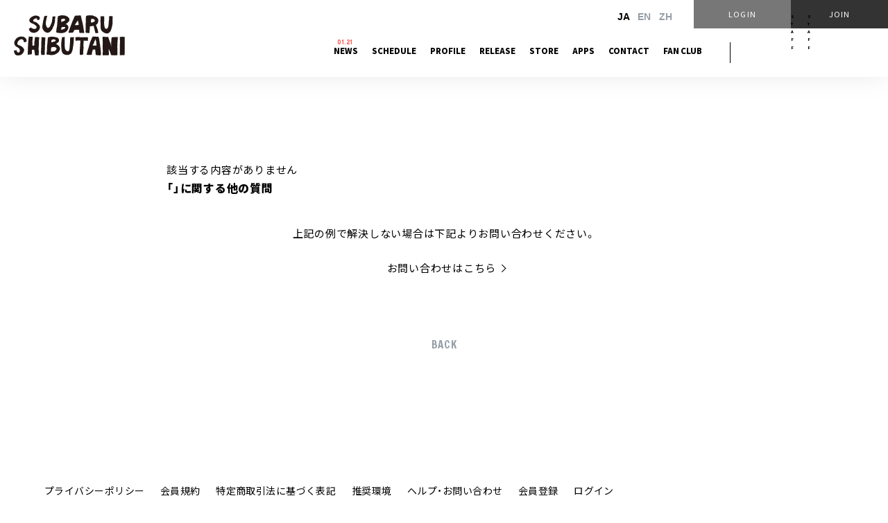

--- FILE ---
content_type: text/html; charset=UTF-8
request_url: https://shibutanisubaru.com/faq/detail/36
body_size: 18327
content:
<!DOCTYPE html>
<html lang="ja" xmlns:fb="http://ogp.me/ns/fb#">
<head>
<meta charset="UTF-8">
<meta name="description" content="渋谷すばる公式サイト。初めての事ばかりで手探りではありますが、まずはここから始めてみようと思います。どうぞ宜しくお願い致します。"><meta name="robots" content="index, follow"><meta name="viewport" content="width=device-width, initial-scale=1.0, minimum-scale=1.0, maximum-scale=1.0, shrink-to-fit=no" />
<meta name="format-detection" content="telephone=no">

<meta property="og:type" content="website">
<meta property="og:site_name" content="渋谷すばるです。">
<meta property="og:title" content="渋谷すばるです。">
<meta property="og:locale" content="ja_JP">
<meta property="og:url" content="https://shibutanisubaru.com/">
<meta property="og:image" content="https://shibutanisubaru.com/img_og.png">
<meta property="fb:app_id" content="">

<meta name="twitter:card" content="summary_large_image">
<meta name="twitter:site" content="渋谷すばるです。">
<meta name="twitter:title" content="渋谷すばるです。">
<meta name="twitter:description" content="渋谷すばる公式サイト。初めての事ばかりで手探りではありますが、まずはここから始めてみようと思います。どうぞ宜しくお願い致します。">
<meta name="twitter:url" content="https://shibutanisubaru.com/">
<meta name="twitter:image" content="https://shibutanisubaru.com/img_og.png">

<title>渋谷すばるです。</title>



<meta name="theme-color" content="#fff">
<link rel="icon" type="image/x-icon" href="/favicon.ico">
<link rel="apple-touch-icon" href="/apple-touch-icon.png">
<link rel="canonical" href="https://shibutanisubaru.com/">
<link href="https://fonts.googleapis.com/css?family=Francois+One|Noto+Sans+JP:400,900|Overpass:400,800" rel="stylesheet">
<link rel="stylesheet" href="https://cdn.jsdelivr.net/npm/yakuhanjp@2.0.0/dist/css/yakuhanjp.min.css">
<link rel="stylesheet" href="https://cmn-assets.plusmember.jp/webfont/assets/font/fontawesome-4.7.0/css/font-awesome.min.css">
<link rel="stylesheet" href="https://cmn-assets.plusmember.jp/webfont/assets/font/fontawesome/css/all.min.css?=2026012518">

<link rel="stylesheet" href="/static/original/common/css/slick.css">
<link rel="stylesheet" href="/static/original/common/css/slick-theme.css">
<link rel="stylesheet" href="/static/original/fanclub/css/renewal2022/fanclub-pc-service.css?=2026012518" media="(min-width:981px)">
<link rel="stylesheet" href="/static/original/fanclub/css/renewal2022/fanclub-sp-service.css?=2026012518" media="(max-width:980px)">


<script src="//ajax.googleapis.com/ajax/libs/jquery/2.1.3/jquery.min.js"></script>
<script src="/static/common/js/jquery.autopager-1.0.0.min.js"></script>
<script src="/static/original/common/js/slick.min.js"></script>
<script src="/static/original/fanclub/js/renewal2022/fanclub-service.js?=2026012511"></script>
<script src="/static/original/fanclub/js/countApi.js"></script>


            <script>
  (function(i,s,o,g,r,a,m){i['GoogleAnalyticsObject']=r;i[r]=i[r]||function(){
  (i[r].q=i[r].q||[]).push(arguments)},i[r].l=1*new Date();a=s.createElement(o),
  m=s.getElementsByTagName(o)[0];a.async=1;a.src=g;m.parentNode.insertBefore(a,m)
  })(window,document,'script','//www.google-analytics.com/analytics.js','ga');

  
  ga('create', 'UA-131392461-1', 'auto', {'allowLinker': true});
    ga('require', 'linker');
  ga('linker:autoLink', ['secure.plusmember.jp' ]);


  var browsingapp = 'false';
  ga('set', 'dimension5', browsingapp);
	


  var member =  '0';
  ga('set', 'dimension1', member);

  var member_hit = '0';
  ga('set', 'dimension6', member_hit);

  ga('send', 'pageview');
</script>

            <!-- Global site tag (gtag.js) - Google Analytics -->
    <script async src="https://www.googletagmanager.com/gtag/js?id=G-1Z7DCVK00G"></script>
    <script>
        window.dataLayer = window.dataLayer || [];
        function gtag(){dataLayer.push(arguments);}
        gtag('js', new Date());

                    gtag('config', 'G-1Z7DCVK00G');
                gtag('set', 'linker', {
            'accept_incoming': true,
            'domains': ['secure.plusmember.jp']
        });

                    var browsingapp = 'false';
            gtag('set', 'dimension5', browsingapp);
        
                    var member =  '0';
            gtag('set', 'dimension1', member);
            var member_hit = '0';
            gtag('set', 'dimension6', member_hit);
            </script>

</head>

<body   class="page--faq" style="" onContextmenu="return true">
<noscript>
<div class="noteBox">
<p class="note">JavaScriptが無効になっています</p>
<p>本サービスをお楽しみいただくには、JavaScript を有効にする必要があります。</p>
</div>
</noscript>





<div class="wrap">
<!-- ====== header ====== -->

<header class="header">
<div class="inner">
<h1 class="block--logo--official" style="width:32vw;">
<a href="https://shibutanisubaru.com/">
<img src="/static/sbr/common/logo--subarushibutani_0w8u1o.svg" alt="SUBARU SHIBUTANI 渋谷すばるです。">
</a>
</h1>

<style>
@media screen and (min-width: 960px) {
.block--logo--official {
max-width: 160px;
margin: 0 20px;
}
</style>




<div class="headerColumn">
<div class="nav-box login">
<ul class="nav--language">
<!-- language menu-->
<form action="" method="get" id="lang">
<li class="nav__item current">
<label><button type="button" value="ja" name="lang">JA</button></label>
</li>
<li class="nav__item">
<label><button type="button" value="en" name="lang">EN</button></label>
</li>
<li class="nav__item">
<label><button type="button" value="zh-tw" name="lang">ZH</button></label>
</li>
</form>
</ul>
<ul class="nav--login">
<li class="nav__item--login"><a href="https://secure.plusmember.jp/sbr/1/login/?lang=ja">LOGIN</a></li>
<li class="nav__item--join"><a href="https://shibutanisubaru.com/feature/entry">JOIN</a></li>
</ul>
</div>



<div class="navMenu">

<div class="drawer drawer--bg-img">
<nav class="g-nav">
<div class="g-nav__inner">

<div class="nav-box official">
<ul class="nav--official">
<li class="nav__item--news"><a href="https://shibutanisubaru.com/news/1/">NEWS<span class="date"></span></a></li>
<li class="nav__item--news"><a href="https://shibutanisubaru.com/schedule/list/">SCHEDULE</a></li>
<li class="nav__item--profile"><a href="https://shibutanisubaru.com/feature/profile">PROFILE</a></li>
<li class="nav__item--discography"><a href="https://shibutanisubaru.com/discography/">RELEASE</a></li>
<li class="nav__item--store"><a href="https://store.shibutanisubaru.com/" target="_blank">STORE</a></li>

<li class="nav__item--apps"><a href="https://shibutanisubaru.com/feature/shibutanisubaru_app">APPS</a></li>
<li class="nav__item--contact"><a href="https://shibutanisubaru.com/feature/contact">CONTACT</a></li>
<li class="nav__item--fc pc"><a class="ancLink" href="https://shibutanisubaru.com/#ancFC">FAN CLUB</a></li>
</ul>
<ul class="nav--sns sp">
<li class="nav__item--twitter"><a href="https://twitter.com/subaru_official" target="_blank"><i class="fa fa-twitter" aria-hidden="true"></i></a></li>
<li class="nav__item--instagram"><a href="https://www.instagram.com/subaru.shibutani.official/" target="_blank"><i class="fa-brands fa-instagram" aria-hidden="true"></i></a></li>
<li class="nav__item--twitter staff"><a href="https://twitter.com/subaru_staff" target="_blank"><i class="fa fa-twitter" aria-hidden="true"></i></a></li>
<li class="nav__item--instagram staff"><a href="https://instagram.com/subaru_staff?igshid=YmMyMTA2M2Y=" target="_blank"><i class="fa-brands fa-instagram" aria-hidden="true"></i></a></li>
<br class="SP">
<li class="nav__item--youtube"><a href="https://www.youtube.com/channel/UCEnfP3pvnv2N0Tj-moqslsA" target="_blank"><i class="fa-brands fa-youtube" aria-hidden="true"></i></a></li>
<li class="nav--sns__tiktok"><a href="https://www.tiktok.com/@subaru_shibutani" target="_blank"><i class="fab fa-tiktok"></i></a></li>
<li class="nav__item--apple"><a href="https://music.apple.com/jp/artist/%E6%B8%8B%E8%B0%B7%E3%81%99%E3%81%B0%E3%82%8B/1420863472" target="_blank"><i class="fa-brands fa-apple"></i></a></li>
<li class="nav__item--spotify"><a href="https://open.spotify.com/artist/7KVGeQvCQQLOKxSaYi7xva" target="_blank"><i class="fa-brands fa-spotify"></i></a></li>

</ul>
</div>


<div class="nav-box fc">

<ul class="sp nav--fc">


<li class="nav__item--fcnews"><a href="https://shibutanisubaru.com/news/3/">FC NEWS<span class="date"></span></a></li>



<li class="nav__item--movie jp"><a href="https://shibutanisubaru.com/movies/list/all">すばる動画<span class="date"></span></a></li>

<li class="nav__item--blog jp"><a href="https://shibutanisubaru.com/blog/list/3/0/">すばるブログ<span class="date"></span></a></li>

<li class="nav__item--staffblog jp"><a href="https://shibutanisubaru.com/blog/list/1/0/">すばらないブログ<span class="date"></span></a></li>

<li class="nav__item--omikuji jp "><a href="https://shibutanisubaru.com/redirect/mobadmin/event_path/cmn_fortune/1">すばるおみくじ<span class="date"></span></a></li>


<li class="nav__item--puzzle jp"><a href="https://shibutanisubaru.com/feature/subaru_puzzle">すばるパズル<span class="date"></span></a></li>

<li class="nav__item--magazine"><a href="https://shibutanisubaru.com/feature/shubabu_magazine">MAGAZINE<span class="date"></span></a></li>
<li class="nav__item--streaming jp"><a href="https://shibutanisubaru.com/feature/namasubaru">生すばる</a></li>
  <li class="nav__item--login sp"><a href="https://secure.plusmember.jp/sbr/1/login/?lang=ja">LOGIN</a></li>
  <li class="nav__item--join sp"><a href="https://shibutanisubaru.com/feature/entry">JOIN</a></li>
  
</ul>

</div>
</div><!-- / g-nav__inner -->

</nav>
</div><!-- / drawer -->

<ul class="nav--sns pc">
<li class="nav__item--twitter"><a href="https://twitter.com/subaru_official" target="_blank"><i class="fa fa-twitter" aria-hidden="true"></i></a></li>
<li class="nav__item--instagram"><a href="https://www.instagram.com/subaru.shibutani.official/" target="_blank"><i class="fa-brands fa-instagram" aria-hidden="true"></i></a></li>
<li class="nav__item--twitter staff"><a href="https://twitter.com/subaru_staff" target="_blank"><i class="fa fa-twitter" aria-hidden="true"></i></a></li>
<li class="nav__item--instagram staff"><a href="https://instagram.com/subaru_staff?igshid=YmMyMTA2M2Y=" target="_blank"><i class="fa-brands fa-instagram" aria-hidden="true"></i></a></li>
<br class="SP">
<li class="nav__item--youtube"><a href="https://www.youtube.com/channel/UCEnfP3pvnv2N0Tj-moqslsA" target="_blank"><i class="fa-brands fa-youtube" aria-hidden="true"></i></a></li>
<li class="nav--sns__tiktok"><a href="https://www.tiktok.com/@subaru_shibutani" target="_blank"><i class="fab fa-tiktok"></i></a></li>
<li class="nav__item--apple"><a href="https://music.apple.com/jp/artist/%E6%B8%8B%E8%B0%B7%E3%81%99%E3%81%B0%E3%82%8B/1420863472" target="_blank"><i class="fa-brands fa-apple"></i></a></li>
<li class="nav__item--spotify"><a href="https://open.spotify.com/artist/7KVGeQvCQQLOKxSaYi7xva" target="_blank"><i class="fa-brands fa-spotify"></i></a></li>

</ul>

</div><!-- / navMenu -->
</div><!-- / headerColumn -->


</div><!-- / inner -->
<ul class="nav--language sp">
<!-- language menu-->
<form action="" method="get" id="lang">
<li class="nav__item current">
<label><button type="button" value="ja" name="lang">JA</button></label>
</li>
<li class="nav__item">
<label><button type="button" value="en" name="lang">EN</button></label>
</li>
<li class="nav__item">
<label><button type="button" value="zh-tw" name="lang">ZH</button></label>
</li>
</form>
</ul>
<div class="drawer__btn"><span class="top">&nbsp;</span><span class="bottom">&nbsp;</span></div>
</header>


<section class="section--detail">

  <p class="txt--no-data">該当する内容がありません</p>

<p class="tit--category">「」に関する他の質問</p>

<p class="detail__btn"><a href="javascript:history.back();"></a></p>

<div class="block--contact">
<p class="txt">上記の例で解決しない場合は下記よりお問い合わせください。</p>
<p><a href="https://secure.plusmember.jp/sbr/1/contact&lang=ja" style="text-decoration:underline;">お問い合わせはこちら</a>&nbsp;&nbsp;<i class="fa fa-chevron-right"></i></p>
</div><!-- block--contact -->

</section>



<p class="detail__btn"><a href="javascript:history.back();"></a></p>



<footer>
  <div class="inner">

<!-- ====== block share ====== -->
<div class="block--share">

<ul class="nav--sns">
<li class="nav__item--twitter"><a href="https://twitter.com/subaru_official" target="_blank"><i class="fa fa-twitter" aria-hidden="true"></i></a></li>
<li class="nav__item--instagram"><a href="https://www.instagram.com/subaru.shibutani.official/" target="_blank"><i class="fa-brands fa-instagram" aria-hidden="true"></i></a></li>
<li class="nav__item--twitter staff"><a href="https://twitter.com/subaru_staff" target="_blank"><i class="fa fa-twitter" aria-hidden="true"></i></a></li>
<li class="nav__item--instagram staff"><a href="https://instagram.com/subaru_staff?igshid=YmMyMTA2M2Y=" target="_blank"><i class="fa-brands fa-instagram" aria-hidden="true"></i></a></li>
<br class="SP">
<li class="nav__item--youtube"><a href="https://www.youtube.com/channel/UCEnfP3pvnv2N0Tj-moqslsA" target="_blank"><i class="fa-brands fa-youtube" aria-hidden="true"></i></a></li>
<li class="nav--sns__tiktok"><a href="https://www.tiktok.com/@subaru_shibutani" target="_blank"><i class="fab fa-tiktok"></i></a></li>
<li class="nav__item--apple"><a href="https://music.apple.com/jp/artist/%E6%B8%8B%E8%B0%B7%E3%81%99%E3%81%B0%E3%82%8B/1420863472" target="_blank"><i class="fa-brands fa-apple"></i></a></li>
<li class="nav__item--spotify"><a href="https://open.spotify.com/artist/7KVGeQvCQQLOKxSaYi7xva" target="_blank"><i class="fa-brands fa-spotify"></i></a></li>

</ul>

</div>

<nav class="nav--support">
<p class="nav-tit">SUPPORT</p>
<ul>
  <li class="nav__item"><a href="https://shibutanisubaru.com/feature/privacy">プライバシーポリシー</a></li>
<li class="nav__item"><a href="https://shibutanisubaru.com/feature/terms">会員規約</a></li>
<li class="nav__item"><a href="https://shibutanisubaru.com/feature/deals">特定商取引法に基づく表記</a></li>
<li class="nav__item"><a href="https://shibutanisubaru.com/feature/device">推奨環境</a></li>
<li class="nav__item"><a href="https://shibutanisubaru.com/faq/">ヘルプ・お問い合わせ</a></li>
  <li class="nav__item"><a href="https://shibutanisubaru.com/feature/entry">会員登録</a></li>
  <li class="nav__item"><a href="https://secure.plusmember.jp/sbr/1/login/">ログイン</a></li>
</ul>

<ul class="footer--logo">
<li class="official--logo"><img src="/static/sbr/common/logo.svg"></li>
<li class="fc--logo"><img src="/static/sbr/common/logo_fc_.png"></li>
</ul>

</nav>
<p class="copyright"><small>&copy;&nbsp;SUBARU SHIBUTANI</small></p>



</div>
</footer><!-- /.footer -->
</div><!-- / wrap -->

<svg class="svg-symbol" version="1.1" xmlns="http://www.w3.org/2000/svg" xmlns:xlink="http://www.w3.org/1999/xlink">
<symbol id="icon__line" viewBox="0 0 315 300">
<g><path d="M280.344,206.351 C280.344,206.351 280.354,206.351 280.354,206.351 C247.419,244.375 173.764,290.686 157.006,297.764 C140.251,304.844 142.724,293.258 143.409,289.286 C143.809,286.909 145.648,275.795 145.648,275.795 C146.179,271.773 146.725,265.543 145.139,261.573 C143.374,257.197 136.418,254.902 131.307,253.804 C55.860,243.805 0.004,190.897 0.004,127.748 C0.004,57.307 70.443,-0.006 157.006,-0.006 C243.579,-0.006 314.004,57.307 314.004,127.748 C314.004,155.946 303.108,181.342 280.344,206.351 ZM95.547,153.146 C95.547,153.146 72.581,153.146 72.581,153.146 C72.581,153.146 72.581,98.841 72.581,98.841 C72.581,94.296 68.894,90.583 64.352,90.583 C59.819,90.583 56.127,94.296 56.127,98.841 C56.127,98.841 56.127,161.398 56.127,161.398 C56.127,165.960 59.819,169.660 64.352,169.660 C64.352,169.660 95.547,169.660 95.547,169.660 C100.092,169.660 103.777,165.960 103.777,161.398 C103.777,156.851 100.092,153.146 95.547,153.146 ZM127.810,98.841 C127.810,94.296 124.120,90.583 119.583,90.583 C115.046,90.583 111.356,94.296 111.356,98.841 C111.356,98.841 111.356,161.398 111.356,161.398 C111.356,165.960 115.046,169.660 119.583,169.660 C124.120,169.660 127.810,165.960 127.810,161.398 C127.810,161.398 127.810,98.841 127.810,98.841 ZM202.908,98.841 C202.908,94.296 199.219,90.583 194.676,90.583 C190.137,90.583 186.442,94.296 186.442,98.841 C186.442,98.841 186.442,137.559 186.442,137.559 C186.442,137.559 154.466,93.894 154.466,93.894 C152.926,91.818 150.460,90.583 147.892,90.583 C147.007,90.583 146.127,90.730 145.282,91.010 C141.916,92.142 139.650,95.287 139.650,98.841 C139.650,98.841 139.650,161.398 139.650,161.398 C139.650,165.960 143.345,169.660 147.885,169.660 C152.427,169.660 156.114,165.960 156.114,161.398 C156.114,161.398 156.114,122.705 156.114,122.705 C156.114,122.705 188.090,166.354 188.090,166.354 C189.637,168.431 192.094,169.660 194.667,169.660 C195.546,169.660 196.434,169.521 197.279,169.236 C200.650,168.114 202.908,164.966 202.908,161.398 C202.908,161.398 202.908,98.841 202.908,98.841 ZM253.385,138.381 C257.927,138.381 261.617,134.674 261.617,130.129 C261.617,125.569 257.927,121.872 253.385,121.872 C253.385,121.872 230.426,121.872 230.426,121.872 C230.426,121.872 230.426,107.103 230.426,107.103 C230.426,107.103 253.385,107.103 253.385,107.103 C257.927,107.103 261.617,103.398 261.617,98.841 C261.617,94.296 257.927,90.583 253.385,90.583 C253.385,90.583 222.187,90.583 222.187,90.583 C217.650,90.583 213.955,94.296 213.955,98.841 C213.955,98.850 213.955,98.858 213.955,98.878 C213.955,98.878 213.955,130.109 213.955,130.109 C213.955,130.114 213.955,130.129 213.955,130.129 C213.955,130.139 213.955,130.139 213.955,130.149 C213.955,130.149 213.955,161.398 213.955,161.398 C213.955,165.960 217.655,169.660 222.187,169.660 C222.187,169.660 253.385,169.660 253.385,169.660 C257.915,169.660 261.617,165.960 261.617,161.398 C261.617,156.851 257.915,153.146 253.385,153.146 C253.385,153.146 230.426,153.146 230.426,153.146 C230.426,153.146 230.426,138.381 230.426,138.381 C230.426,138.381 253.385,138.381 253.385,138.381 Z"></g>
</symbol>
</svg>


</body>
</html>


--- FILE ---
content_type: text/html
request_url: https://shibutanisubaru.com/api/recent/news/
body_size: -21
content:
{"data":{"status":1,"upDate":"01.21"}}

--- FILE ---
content_type: text/html
request_url: https://shibutanisubaru.com/api/recent/fcnews/
body_size: -21
content:
{"data":{"status":1,"upDate":"01.22"}}

--- FILE ---
content_type: text/html
request_url: https://shibutanisubaru.com/api/recent/blog/
body_size: -21
content:
{"data":{"status":0,"upDate":"01.19"}}

--- FILE ---
content_type: text/html
request_url: https://shibutanisubaru.com/api/recent/staffblog/
body_size: -21
content:
{"data":{"status":0,"upDate":"02.27"}}

--- FILE ---
content_type: text/html
request_url: https://shibutanisubaru.com/api/recent/movie/
body_size: -21
content:
{"data":{"status":0,"upDate":"01.01"}}

--- FILE ---
content_type: text/css
request_url: https://shibutanisubaru.com/static/original/fanclub/css/renewal2022/fanclub-pc-service.css?=2026012518
body_size: 146567
content:
@charset "UTF-8";
/* ---------------------------------------
0.0 mixin
	0.1 colors
	0.2 typography
	0.3 spacer
	0.4 chevron
	0.5 flexbox
1.0 setting
	1.1 normalize
	1.2 clearfix
2.0 compontents
	2.1 button
	2.2 form
	2.3 list
	2.4 pagenation
3.0 layout
	3.1 base
	3.1 header
	3.2 footer
4.0 page
	4.1 parts
	4.2 home
	4.3 information
	4.4 biography
	4.5 blog
	4.6 questionnaire
	4.7 faq
	4.8 support
	4.9 entry
-------------------------------------------- */
/* 1.0 setting
============================== */
/* 1.1 normalize
------------------------------ */
html, body {
  height: 100%;
  -webkit-text-size-adjust: none;
}

html, body, p, ol, ul, li, dl, dt, dd, blockquote, figure, fieldset, legend, textarea, pre, iframe, hr, h1, h2, h3, h4, h5, h6 {
  margin: 0;
  padding: 0;
}

h1, h2, h3, h4, h5, h6 {
  font-size: 100%;
  font-weight: normal;
}

ul {
  list-style: none;
}

button, input, select, textarea {
  margin: 0;
}

img, iframe, object, audio, video {
  height: auto;
  max-width: 100%;
}

iframe {
  border: 0;
}

table {
  border-collapse: collapse;
  border-spacing: 0;
}

td, th {
  padding: 0;
  text-align: left;
}

i {
  font-style: normal;
}

img {
  width: 100%;
  background-position: 50% 50%;
  background-repeat: no-repeat;
  background-size: cover;
}

::-moz-selection {
  background: #000000;
  color: #fff;
}

::selection {
  background: #000000;
  color: #fff;
}

::-moz-selection {
  background: #000000;
  color: #fff;
}

*,
*::before,
*::after {
  box-sizing: border-box;
  padding: 0;
  margin: 0;
  outline: none;
}

a {
  transition: 0.3s;
}

/* 1.2 clearfix
------------------------------ */
.clearfix::after {
  display: table;
  content: "";
  clear: both;
}

/* 2.0 component
============================== */
/* 2.1 button
------------------------------ */
.detail__btn,
.btn {
  text-align: center;
  margin: 1em 0;
  position: relative;
  transform: translate3d(0, 60px, 0);
  transition: transform 0.8s 0.1s, opacity 0.8s 0.1s;
  opacity: 0;
}
.detail__btn input,
.btn input {
  transition: 0.3s;
}

.loaded .detail__btn,
.loaded .btn {
  transform: translate3d(0, 0, 0);
  opacity: 1;
}

.block--pager {
  position: relative;
}
.block--pager .list__more::before {
  display: none;
}
.block--pager.nowload .list__more {
  transition: 0.3s;
  opacity: 0;
}
.block--pager .loader {
  opacity: 0;
  position: relative;
}
.block--pager .loader::before {
  content: "";
  display: block;
  border-radius: 50%;
  width: 5em;
  height: 5em;
  font-size: 10px;
  position: absolute;
  top: 50%;
  left: 50%;
  margin: -3.5em 0 0 -2.5em;
  text-indent: -9999em;
  border-top: 0.1em solid rgba(59, 64, 67, 0.15);
  border-right: 0.1em solid rgba(59, 64, 67, 0.15);
  border-bottom: 0.1em solid rgba(59, 64, 67, 0.15);
  border-left: 0.1em solid #000000;
  transform: translateZ(0);
  animation: loading 1.1s infinite linear;
}
.block--pager.nowload .loader {
  opacity: 1;
}
@keyframes loading {
  0% {
    transform: rotate(0deg);
  }
  100% {
    transform: rotate(360deg);
  }
}
.btn--main {
  color: inherit;
  font-size: 15px;
  font-weight: 400;
  line-height: 3.4;
  letter-spacing: 0.05em;
  word-break: break-word;
  -webkit-appearance: none;
  display: inline-block;
  min-width: 300px;
  text-align: center;
  text-decoration: none;
  border: none;
  border-radius: 2em;
  cursor: pointer;
  padding: 0 1.5em;
  position: relative;
  top: 0;
  background: #000;
  color: #fff;
}
.btn--main:hover {
  background: #000;
  box-shadow: 0 15px 40px rgba(0, 0, 0, 0.3);
}

.list__more a,
.detail__btn a,
.btn--sub {
  color: inherit;
  font-size: 15px;
  font-weight: 400;
  line-height: 3.4;
  letter-spacing: 0.05em;
  word-break: break-word;
  -webkit-appearance: none;
  display: inline-block;
  min-width: 300px;
  text-align: center;
  text-decoration: none;
  border: none;
  border-radius: 2em;
  cursor: pointer;
  padding: 0 1.5em;
  position: relative;
  top: 0;
  color: #000000;
}

.list__more,
.detail__btn,
.page--error .btn--sub {
  text-align: center;
  margin-top: 80px;
}

.list__more a,
.detail__btn a,
.btn--sub {
  min-width: inherit;
  line-height: 1;
  color: #959EA7;
  border-radius: 0;
  padding: 4px 0 3px;
}
.list__more a:hover,
.detail__btn a:hover,
.btn--sub:hover {
  color: #000000;
}
.list__more a:hover::before,
.detail__btn a:hover::before,
.btn--sub:hover::before {
  background: #000000;
}
.list__more a::before,
.detail__btn a::before,
.btn--sub::before {
  content: "";
  display: block;
  width: 100%;
  height: 1px;
  background: #959EA7;
  position: absolute;
  bottom: -2px;
  left: 0;
  transform: scaleX(0);
  transform-origin: right;
  transition: transform 0.7s cubic-bezier(0.19, 1, 0.22, 1);
}

.list__more a:hover::before,
.detail__btn a:hover::before,
.page--error .btn--sub:hover::before {
  transform: scaleX(1);
  transform-origin: left;
}

.list__more a,
.detail__btn a::after {
  content: "BACK";
  font-family: "Francois One", sans-serif;
  font-weight: 400;
}

.list__more {
  position: relative;
  z-index: 10;
}

/* 2.2 form
------------------------------ */
.form--post dt {
  margin: 3em 0 1em;
}
.form--post dd {
  margin: 0 0 1em;
}

.block--error {
  color: #f00;
  background: rgba(204, 0, 0, 0.15);
  padding: 10px;
  border-radius: 5px;
}

/* placeholder */
::-webkit-input-placeholder {
  color: #9fa3a7;
}

::-moz-placeholder {
  color: #9fa3a7;
  opacity: 1;
}

:-ms-input-placeholder {
  color: #9fa3a7;
}

:-moz-placeholder {
  color: #9fa3a7;
}

/* autofill */
input:-webkit-autofill,
textarea:-webkit-autofill,
select:-webkit-autofill {
  -webkit-box-shadow: 0 0 0px 1000px #fff inset;
}

/* input */
input[type=text],
input[type=tel],
input[type=email],
input[type=password],
input[type=number],
button {
  color: inherit;
  font-size: 16px;
  font-weight: inherit;
  line-height: 1.8;
  word-break: break-word;
  -webkit-appearance: none;
  display: inline-block;
  width: 100%;
  max-width: 100%;
  background: transparent;
  box-shadow: none;
  border: 1px solid #959EA7;
  border-radius: 0.3em;
  padding: 0.5em;
}
input[type=text]:focus,
input[type=tel]:focus,
input[type=email]:focus,
input[type=password]:focus,
input[type=number]:focus,
button:focus {
  border-color: inherit;
}
nav--fc input[type=text].form__error,
nav--fc input[type=tel].form__error,
nav--fc input[type=email].form__error,
nav--fc input[type=password].form__error,
nav--fc input[type=number].form__error,
nav--fc button.form__error {
  background: #fff0ea;
  color: #f33;
  border-color: #f33;
}
input[type=text].form__error:focus,
input[type=tel].form__error:focus,
input[type=email].form__error:focus,
input[type=password].form__error:focus,
input[type=number].form__error:focus,
button.form__error:focus {
  background: transparent;
  color: inherit;
  border-color: inherit;
}
input[type=text][disabled],
input[type=tel][disabled],
input[type=email][disabled],
input[type=password][disabled],
input[type=number][disabled],
button[disabled] {
  background: #ddd;
  border: none;
  opacity: 0.5;
}

input[readonly=readonly],
input[readonly=readonly] {
  border: none;
  background: #eee;
}

.input--half {
  width: 50% !important;
}

.input--quarter {
  width: 25% !important;
}

button {
  border: none;
  line-height: 1;
}

/* textarea */
textarea {
  color: inherit;
  font-size: 16px;
  font-weight: inherit;
  line-height: 1.8;
  word-break: break-word;
  -webkit-appearance: none;
  display: inline-block;
  width: 100%;
  max-width: 100%;
  background: transparent;
  box-shadow: none;
  border: 1px solid #959EA7;
  border-radius: 0.3em;
  padding: 0.5em;
  height: 10em;
}
textarea:focus {
  border-color: inherit;
}
nav--fc textarea.form__error {
  background: #fff0ea;
  color: #f33;
  border-color: #f33;
}
textarea.form__error:focus {
  background: transparent;
  color: inherit;
  border-color: inherit;
}
textarea[disabled] {
  background: #ddd;
  border: none;
  opacity: 0.5;
}

/* select */
.form__select {
  display: inline-block;
  position: relative;
}
.form__select select {
  color: inherit;
  font-size: 16px;
  font-weight: inherit;
  line-height: 1.8;
  word-break: break-word;
  -webkit-appearance: none;
  display: inline-block;
  width: 100%;
  max-width: 100%;
  background: transparent;
  box-shadow: none;
  border: 1px solid #959EA7;
  border-radius: 0.3em;
  padding: 0.5em;
  padding-right: 1.5em;
}
.form__select select:focus {
  border-color: inherit;
}
nav--fc .form__select select.form__error {
  background: #fff0ea;
  color: #f33;
  border-color: #f33;
}
.form__select select.form__error:focus {
  background: transparent;
  color: inherit;
  border-color: inherit;
}
.form__select select[disabled] {
  background: #ddd;
  border: none;
  opacity: 0.5;
}
.form__select::after {
  content: "";
  display: inline-block;
  width: 0.5em;
  height: 0.5em;
  border: 2px solid;
  border-top: none;
  border-right: none;
  margin: -0.25em 0 0;
  position: absolute;
  right: 0.75em;
  top: 50%;
  transform: rotate(-45deg);
}

/* checkbox */
.form__checkbox label p {
  color: inherit;
  font-size: 18px;
  font-weight: inherit;
  line-height: 1.4;
  word-break: break-word;
  display: block;
  padding: 0.5em;
  position: relative;
  cursor: pointer;
}
.form__checkbox input[type=checkbox],
.form__checkbox input[type=radio] {
  -webkit-appearance: none;
  width: 0;
  height: 0;
  opacity: 0;
  position: absolute;
}
.form__checkbox.form__error {
  color: #f33;
}
.form__checkbox label p {
  padding-left: 1.6em;
}
.form__checkbox label p::before {
  content: "";
  display: inline-block;
  width: 1.2em;
  height: 1.2em;
  border-radius: 0.3em;
  border: 1px solid #ddd;
  margin: -0.6em 0 0;
  position: absolute;
  top: 50%;
  left: 0;
}
.form__checkbox label p::after {
  content: "";
  display: inline-block;
  width: 0.8em;
  height: 0.4em;
  border: 2px solid #fff;
  border-top: none;
  border-right: none;
  margin: -0.25em 0 0;
  position: absolute;
  top: 70%;
  left: 0.2em;
  transform: rotate(-45deg);
  opacity: 0;
}
.form__checkbox :checked ~ p::before {
  background: #000000;
  border-color: #000000;
}
.form__checkbox :checked ~ p::after {
  top: 50%;
  opacity: 1;
}

/* radio */
.form__radio label p {
  color: inherit;
  font-size: 18px;
  font-weight: inherit;
  line-height: 1.4;
  word-break: break-word;
  display: block;
  padding: 0.5em;
  position: relative;
  cursor: pointer;
}
.form__radio input[type=checkbox],
.form__radio input[type=radio] {
  -webkit-appearance: none;
  width: 0;
  height: 0;
  opacity: 0;
  position: absolute;
}
.form__radio.form__error {
  color: #f33;
}
.form__radio label p {
  padding-left: 1.6em;
}
.form__radio label p::before {
  content: "";
  display: inline-block;
  width: 1.2em;
  height: 1.2em;
  border-radius: 50%;
  border: 1px solid #ddd;
  margin: -0.6em 0 0;
  position: absolute;
  top: 50%;
  left: 0;
}
.form__radio :checked ~ p::before {
  border-color: #000000;
  border-width: 0.3em;
}

/* toggle button */
.form__toggle label p {
  color: inherit;
  font-size: 18px;
  font-weight: inherit;
  line-height: 1.4;
  word-break: break-word;
  display: block;
  padding: 0.5em;
  position: relative;
  cursor: pointer;
}
.form__toggle input[type=checkbox],
.form__toggle input[type=radio] {
  -webkit-appearance: none;
  width: 0;
  height: 0;
  opacity: 0;
  position: absolute;
}
.form__toggle.form__error {
  color: #f33;
}
.form__toggle label p {
  padding-left: 0;
  position: relative;
}
.form__toggle label p::before,
.form__toggle label p::after {
  content: "";
  display: block;
  height: 30px;
  margin: -15px 0 0;
  position: absolute;
  border: 1px solid #ddd;
}
.form__toggle label p::before {
  width: 50px;
  border-radius: 15px;
  top: 50%;
  right: 0;
}
.form__toggle label p::after {
  width: 30px;
  background: #fff;
  box-shadow: 0 2px 3px rgba(0, 0, 0, 0.1);
  border-radius: 50%;
  top: 50%;
  right: 20px;
}
.form__toggle :checked ~ p::before {
  background: #000000;
  border-color: #000000;
}
.form__toggle :checked ~ p::after {
  right: 0;
}

/* horizontal */
.form--horizontal li {
  display: inline-block;
}

.form--horizontal label {
  display: inline-block;
  margin: 0 0.3em 0 0;
}

.form--confirm {
  margin: 0 0 2em;
}

.form--confirm {
  border: 0.5px solid #d9dde0;
  border-radius: 6px;
  padding: 40px 30px 10px;
  margin-bottom: 40px;
}
.form--confirm dt {
  margin: 0 0 10px;
  opacity: 0.4;
}
.form--confirm dd {
  margin: 0 0 30px;
}

/* 2.3 list
------------------------------ */
.no-data {
  text-align: center;
  opacity: 0.5;
}

/*  information */
.list--information a {
  display: block;
  color: inherit;
  font-size: 15px;
  font-weight: 400;
  line-height: 2;
  letter-spacing: 0.05em;
  word-break: break-word;
  padding: 1.1em 0;
  position: relative;
}
.list--information .date {
  font-family: "Overpass", sans-serif;
  font-size: 0.8em;
  color: #959EA7;
  letter-spacing: 0.1em;
  margin: 0 0 10px;
}
.list--information .tit {
  font-size: 20px;
}
.list--information .new .tit::after {
  content: "NEW";
  font-family: "Overpass", sans-serif;
  font-weight: 800;
  font-size: 14px;
  color: #ff8881;
  margin-left: 10px;
}
.list--information .no-data {
  padding: 35px 5%;
}

.list--discography {
  display: flex;
  justify-content: space-between;
  align-items: baseline;
  flex-flow: row wrap;
  justify-content: flex-start;
}
.list--discography li {
  width: 31.3%;
  font-family: "Noto Sans JP", sans-serif;
  margin: 0 1% 80px;
}
.list--discography li a {
  display: block;
  position: relative;
}
.list--discography li a figure {
  margin-bottom: 20px;
}
.list--discography li a figure .blur-wrap {
  display: block;
  position: relative;
  overflow: hidden;
}
.list--discography li a figure .blur-wrap .blurBg {
  width: 100%;
  height: 100%;
  position: absolute;
  top: 0;
  left: 0;
  filter: blur(15px);
  background-size: cover;
  transform: scale(1.2);
}
.list--discography li a figure .shadow {
  background-size: cover;
}
.list--discography li a .category {
  font-family: "Francois One", sans-serif;
  font-weight: 400;
  font-size: 0.8em;
  display: inline-block;
  vertical-align: -1px;
  padding-right: 5px;
}
.list--discography li a .date {
  display: inline-block;
  position: relative;
}
.list--discography li a .date::after {
  content: "RELEASE";
  padding-left: 5px;
}
.list--discography li a .tit {
  font-size: 15px;
  line-height: 1.8;
}

.page--blog .section--list .block--pager {
  text-align: center;
  padding: 80px 80px 0;
}
.page--blog .section--list .block--pager li a, .page--blog .section--list .block--pager li span {
  font-size: 13px;
}
.page--blog .section--list .block--pager .pager__item--newer {
  float: left;
}
.page--blog .section--list .block--pager .pager__item--newer a, .page--blog .section--list .block--pager .pager__item--newer span {
  padding: 10px 0;
}
.page--blog .section--list .block--pager .pager__item--newer a::before, .page--blog .section--list .block--pager .pager__item--newer span::before {
  transform-origin: right;
  top: 2px;
}
.page--blog .section--list .block--pager .pager__item--newer span:hover::after {
  border-color: #959EA7;
}
.page--blog .section--list .block--pager .pager__item--newer span:hover::before {
  background: #959EA7 !important;
  transform: none !important;
}
.page--blog .section--list .block--pager .pager__item--newer a:hover::after {
  left: -6px;
}
.page--blog .section--list .block--pager .pager__item--older {
  float: right;
}
.page--blog .section--list .block--pager .pager__item--older a, .page--blog .section--list .block--pager .pager__item--older span {
  padding: 10px 0;
}
.page--blog .section--list .block--pager .pager__item--older a::before, .page--blog .section--list .block--pager .pager__item--older span::before {
  transform-origin: left;
  top: 2px;
}
.page--blog .section--list .block--pager .pager__item--older a::after, .page--blog .section--list .block--pager .pager__item--older span::after {
  right: 0;
  left: inherit;
  transform: rotate(135deg);
}
.page--blog .section--list .block--pager .pager__item--older span:hover::after {
  border-color: #959EA7;
}
.page--blog .section--list .block--pager .pager__item--older span:hover::before {
  background: #959EA7 !important;
  transform: none !important;
}
.page--blog .section--list .block--pager .pager__item--older a:hover::after {
  right: -6px;
}
.page--blog .section--list .block--pager .pager__item--current {
  display: inline-block;
  font-family: "Francois One", sans-serif;
  position: relative;
  font-size: 13px;
  vertical-align: -1px;
  padding: 10px;
  top: -8px;
}
.page--blog .section--list .block--pager .pager__item--current::before {
  content: "";
  display: block;
  width: 100%;
  height: 1px;
  background: #000000;
  position: absolute;
  top: 40px;
  left: 0;
}
.page--blog .section--list .block--pager .pager__item--other {
  display: inline-block;
}
.page--blog .section--list .block--pager .pager__item--other a, .page--blog .section--list .block--pager .pager__item--other span {
  display: inline-block;
  position: relative;
  padding: 10px;
  top: -7px;
}
.page--blog .section--list .block--pager .pager__item--other a::before, .page--blog .section--list .block--pager .pager__item--other span::before {
  content: "";
  display: block;
  width: 100%;
  height: 1px;
  background: #000000;
  position: absolute;
  top: 40px;
  left: 0;
  transform: scaleX(0);
  transform-origin: right;
  transition: transform 0.7s cubic-bezier(0.19, 1, 0.22, 1);
}
.page--blog .section--list .block--pager .pager__item--other a::after, .page--blog .section--list .block--pager .pager__item--other span::after {
  display: none !important;
}
.page--blog .section--list .block--pager .pager__item--other a:hover::before, .page--blog .section--list .block--pager .pager__item--other span:hover::before {
  -webkit-transform: scaleX(1);
  transform-origin: left;
}

/* contents */
.section--list .list--contents {
  display: flex;
  justify-content: space-between;
  align-items: top;
  flex-wrap: wrap;
}
.section--list .list--contents a {
  display: block;
  color: inherit;
  font-size: 15px;
  font-weight: 400;
  line-height: 2;
  letter-spacing: 0.05em;
  word-break: break-word;
  padding: 1.1em 0;
  position: relative;
}
.section--list .list--contents .date {
  font-family: "Overpass", sans-serif;
  font-size: 0.8em;
  color: #959EA7;
  letter-spacing: 0.1em;
  margin: 0 0 10px;
}
.section--list .list--contents .tit {
  font-size: 20px;
}
.section--list .list--contents .new .tit::after {
  content: "NEW";
  font-family: "Overpass", sans-serif;
  font-weight: 800;
  font-size: 14px;
  color: #ff8881;
  margin-left: 10px;
}
.section--list .list--contents .no-data {
  padding: 35px 5%;
}
.section--list .list--contents li {
  width: 47%;
}
.section--list .list--contents li .thumb {
  margin-bottom: 20px;
  background: #000;
}
.section--list .list--contents li .thumb img {
  position: relative;
  z-index: 2;
  transition: 0.3s;
}
.section--list .list--contents li .thumb img.shadow {
  opacity: 0;
  filter: blur(20px);
  position: absolute;
  top: 30px;
  left: 0;
  z-index: 1;
}
.section--list .list--contents li a:hover .thumb img {
  opacity: 1;
}
.section--list .list--contents li a:hover .thumb .shadow {
  filter: blur(20px);
  opacity: 0.6;
}
.section--list .list--contents li .tit {
  color: inherit;
  font-size: 15px;
  font-weight: 400;
  line-height: 1.6;
  letter-spacing: 0.05em;
  word-break: break-word;
  margin-bottom: 10px;
}

/* 3.0 layout
============================== */
/* 3.1 base
------------------------------ */
body {
  background-color: #fff;
  font-family: Hiragino Sans, "ヒラギノ角ゴ ProN W3", "Hiragino Kaku Gothic ProN", YakuHanJP, -apple-system, BlinkMacSystemFont, Noto Sans JP, "Arial", Meiryo, "メイリオ", sans-serif;
  color: #000000;
  font-size: 15px;
  font-weight: 400;
  line-height: 2;
  letter-spacing: 0.05em;
  word-break: break-word;
}

a {
  color: #000000;
  text-decoration: none;
  -webkit-tap-highlight-color: rgba(0, 0, 0, 0);
}

.wrap {
  position: relative;
  min-height: 100%;
  padding: 0 0 360px;
}

.sp {
  display: none !important;
}

/* 3.2 header
------------------------------ */
.header {
  width: 100%;
  background: #fff;
  position: fixed;
  left: 0;
  z-index: 999;
  transition: 0.3s;
  box-shadow: 0 -4px 40px rgba(0, 0, 0, 0.1);
  transform: translateY(0);
}
.header .inner {
  width: 100%;
  height: 100%;
  display: flex;
  justify-content: space-between;
  align-items: center;
}
.header .headerColumn {
  position: relative;
}
.header .navMenu {
  display: flex;
  transition: 0.3s;
  padding: 0 20px 0 0;
  margin: 0 0 20px;
}
.header h1.logoOfficial {
  position: relative;
  z-index: 999;
  margin: 0 20px;
}
.header h1.logoOfficial a {
  display: block;
  width: 160px;
  height: 80px;
  background: url(/static/sbr/common/logo_sp.svg) center/contain no-repeat;
  text-indent: -9999em;
  position: relative;
}
.header h1.logoFc {
  position: relative;
  left: 45px;
  z-index: 999;
}
.header h1.logoFc a {
  display: block;
  width: 160px;
  height: 130px;
  background: url(/static/sbr/common/logo_fc_.png) center/contain no-repeat;
  text-indent: -9999em;
  position: relative;
}

.page--home.headerFixed .header {
  top: 0;
  transform: translateY(0);
}

.drawer {
  display: flex;
  align-items: center;
  transition: 0.3s;
  margin: 0 40px 0 0;
}
.drawer .g-nav {
  width: 100%;
  flex-wrap: wrap;
  transition: 0.3s;
}
.drawer .g-nav .g-nav__inner {
  text-align: right;
  position: relative;
  top: 0;
  transition: 0.3s;
}
.drawer .nav--official {
  display: flex;
  align-items: center;
  justify-content: end;
}
.drawer li {
  display: inline-block;
  font-size: 14px;
  font-weight: 800;
  margin-right: 1.8em;
  vertical-align: top;
}
.drawer li.soon {
  opacity: 0.3;
  pointer-events: none;
}
.drawer li.jp .date {
  top: -15px;
  line-height: 1.4;
  font-weight: 400;
}
.drawer li a .date {
  min-width: 100%;
  font-family: "Overpass", sans-serif;
  font-size: 10px;
  display: block;
  line-height: 0.5;
  text-align: center;
  color: #FD5651;
  margin-top: 6px;
  margin-left: -0.1em;
  transform: scale(0.9);
  position: absolute;
  letter-spacing: 0;
  top: -12px;
  left: 0;
  left: 0;
}
.drawer li a, .drawer li label {
  position: relative;
  letter-spacing: 0;
}
.drawer li a::before,
.drawer li label::before {
  content: "";
  display: block;
  width: 100%;
  height: 1px;
  background: #000000;
  position: absolute;
  bottom: -3px;
  left: 0;
  transform: scaleX(0);
  transform-origin: right;
  transition: transform 0.7s cubic-bezier(0.19, 1, 0.22, 1);
}
.drawer li:last-child {
  margin-right: 0;
}
.drawer li a:hover::before,
.drawer li label:hover::before {
  -webkit-transform: scaleX(1);
  transform-origin: left;
}
.drawer li.nav__item--join a::before {
  display: none;
}
.drawer li.nav__item--join a:hover {
  background: #000000;
  color: #fff;
}
.drawer .fc li a::before {
  background: #EF3329;
}
.drawer .limitYear {
  display: inline-block;
  color: #fff;
  font-size: 11px;
  line-height: 33px;
  vertical-align: 1px;
  margin-right: 15px;
  margin-left: -18px;
}
.drawer .limitYear a {
  display: block;
  background: #6a7279;
  color: #fff;
  padding: 0 10px;
}
.drawer .limitYear a:hover {
  background: #000;
}
.drawer .limitYear a i {
  display: inline-block;
  margin-left: 5px;
}
.drawer .limitYear a span {
  display: inline-block;
  margin-left: 15px;
  border: 1px solid rgba(255, 255, 255, 0.5);
  line-height: 1;
  padding: 3px 7px;
}
.drawer .nav-box.official {
  line-height: 1;
  margin-bottom: 5px;
  display: inline-block;
}
.drawer .nav-box.official .nav--official li {
  line-height: 1.5;
}
.drawer .nav-box.fc {
  display: block;
  vertical-align: top;
  position: relative;
  padding-left: 1em;
  margin-left: 1em;
}
.drawer .nav-box.fc .nav--fc {
  padding-left: 5.5em;
  display: flex;
  align-items: center;
  justify-content: flex-end;
}
.drawer .nav-box.fc .nav--fc.en li {
  font-family: "Francois One", sans-serif;
  font-weight: 400;
}
.drawer .nav-box.fc .nav--fc.zh-tw li {
  font-family: "Francois One", sans-serif;
  font-weight: 400;
}
.drawer .nav-box.fc .nav__item--blog,
.drawer .nav-box.fc .nav__item--streaming {
  line-height: 1.9;
}
.drawer .nav-box.fc .nav__item--blog .date,
.drawer .nav-box.fc .nav__item--streaming .date {
  line-height: 1.4;
  font-weight: 400;
}
.drawer .nav-box.fc li a {
  color: #EF3329;
}
.drawer .nav-box.fc .nav__item--streaming {
  margin-right: 0;
}
.drawer .nav-box.fc.border::before {
  content: "";
  display: block;
  width: 1px;
  height: 20px;
  background: #000000;
  position: absolute;
  top: 6px;
  left: 0;
}
.drawer .nav--support {
  display: none !important;
}

.nav-box.login {
  width: 100%;
  text-align: right;
  align-items: center;
  transition: 0.3s;
  display: flex;
  justify-content: flex-end;
  margin: 0 0 20px;
}
.nav-box.login li {
  display: inline-block;
  vertical-align: top;
}
.nav-box.login .nav--login {
  display: flex;
}
.nav-box.login .nav__item--login a {
  line-height: 1;
  background: #777777;
  color: #FFF;
  padding: 20px;
  display: block;
  font-size: 13px;
  width: 140px;
  letter-spacing: 0.1em;
  text-align: center;
}
.nav-box.login .nav__item--login a::before {
  display: none;
}
.nav-box.login .nav__item--login a:hover {
  background: #EE6860;
  color: #fff;
}
.nav-box.login .nav__item--course_change a {
  line-height: 1;
  background: #777;
  color: #FFF;
  padding: 20px;
  display: block;
  font-size: 13px;
  width: 140px;
  letter-spacing: 0.1em;
  text-align: center;
}
.nav-box.login .nav__item--course_change a::before {
  display: none;
}
.nav-box.login .nav__item--course_change a:hover {
  background: #EE6860;
  color: #fff;
}
.nav-box.login .nav__item--join a,
.nav-box.login .nav__item--mypage a {
  line-height: 1;
  background: #333333;
  color: #FFF;
  padding: 20px;
  display: block;
  font-size: 13px;
  width: 140px;
  text-align: center;
  letter-spacing: 0.1em;
}
.nav-box.login .nav__item--join a::before,
.nav-box.login .nav__item--mypage a::before {
  display: none;
}
.nav-box.login .nav__item--join a:hover,
.nav-box.login .nav__item--mypage a:hover {
  background: #EE6860;
  color: #fff;
}
.nav-box.login .nav--language {
  display: inline-block;
  padding-left: 0.1em;
  margin-right: 2.1em;
  position: relative;
  padding-top: 5px;
}
.nav-box.login .nav--language li:not(:last-of-type) {
  margin-right: 0.5em;
}
.nav-box.login .nav--language li button {
  font-size: 16;
  font-weight: 700;
  padding: 0;
  cursor: pointer;
}
.nav-box.login .nav--language li label {
  color: #959EA7;
  font-size: 14px;
  transition: 0.3s;
  cursor: pointer;
}
.nav-box.login .nav--language li.current label {
  color: #000000;
}
.nav-box.login .nav--language li input {
  display: none;
}
.nav-box.login .nav--language li:hover label {
  color: #000000;
}

.nav--sns {
  display: flex;
  align-items: center;
  position: relative;
  padding: 0 0 0 40px;
}
.nav--sns::after {
  content: "";
  display: block;
  width: 1px;
  height: 30px;
  background: #000000;
  position: absolute;
  top: 50%;
  left: 0;
  transform: translateY(-50%);
}
.nav--sns li:not(:last-of-type) {
  margin-right: 24px;
}
.nav--sns .nav__item--instagram {
  margin-right: 18px;
}
.nav--sns li:last-of-type {
  margin-right: 0;
}
.nav--sns a {
  display: block;
  transition: 2.6s;
  font-size: 26;
}
.nav--sns a::before {
  display: none;
}
.nav--sns a:hover {
  transform: rotateY(1260deg);
  -webkit-transform: rotateY(1260deg);
}
.nav--sns li.nav__item--apple a {
  display: block;
  align-items: center;
}
.nav--sns li.nav__item--apple a img {
  width: 13px;
}
.nav--sns li.nav__item--spotify a {
  display: block;
}
.nav--sns li.nav__item--spotify a img {
  width: 13px;
}
.nav--sns li.staff a {
  position: relative;
}
.nav--sns li.staff a:before {
  display: block;
  content: "STAFF";
  position: absolute;
  font-size: 8px;
  letter-spacing: 0;
  width: 280%;
  text-align: center;
  bottom: -10px;
  left: 50%;
  transform: translateX(-50%) scale(0.7);
  font-weight: 800;
  pointer-events: none;
}

.drawer__btn {
  display: none;
}

.err--page {
  padding: 240px 0 0;
}
.err--page .errTxt {
  text-align: center;
}

/* 3.3 footer
------------------------------ */
footer {
  width: 100%;
  color: inherit;
  font-size: 11px;
  font-weight: 400;
  line-height: 1.3;
  letter-spacing: 0.04em;
  word-break: break-word;
  color: #959EA7;
  text-align: center;
  position: absolute;
  bottom: 0;
  left: 0;
  padding: 120px 5%;
}
footer .inner {
  position: relative;
}
footer .copyright {
  font-size: 14px;
  color: #000;
  letter-spacing: 0.06em;
  text-align: left;
  margin-top: 2.0833333333vw;
}
footer .footer--logo {
  display: none;
  align-items: center;
  position: absolute;
  top: 50%;
  right: 0;
  transform: translateY(-50%);
}
footer .footer--logo li.official--logo {
  width: 118px;
}
footer .footer--logo li.fc--logo {
  width: 152px;
  margin-left: 50px;
}
footer .nav--support {
  text-align: left;
}
footer .nav--support .nav-tit {
  display: none;
}
footer .nav--support li {
  display: inline-block;
  line-height: 2.2em;
}
footer .nav--support li a {
  padding: 0 20px 0 0;
  color: #000;
  font-size: 14px;
}
footer .nav--support li a:hover {
  color: #737679;
}
footer .block--share .nav--sns {
  margin: 0 0 40px;
  padding: 0;
}
footer .block--share .nav--sns li {
  display: inline-block;
  margin: 0 25px 0 0 !important;
}
footer .block--share .nav--sns li a {
  display: block;
  color: #9fa3a7;
  font-size: 28px;
}
footer .block--share .nav--sns li a img {
  width: 23px;
}

/* 4.0 page
============================== */
/*  4.1 parts
------------------------------ */
/* typography */
.page-tit {
  color: inherit;
  font-size: 30px;
  font-weight: inherit;
  line-height: 1.4;
  letter-spacing: 0.03em;
  margin: 0 0 1.2em;
}

.section-tit {
  color: inherit;
  font-size: 50px;
  font-weight: inherit;
  line-height: 1.4;
  letter-spacing: 0.03em;
  margin: 0 0 60px;
  text-align: center;
  font-weight: 600;
}

.page--member .section-tit {
  color: #EE6860;
}

.category-1 .section-tit,
.category-18 .section-tit {
  color: #000000;
}

.txt--lead {
  color: inherit;
  font-size: 30px;
  font-weight: inherit;
  line-height: 1.4;
  word-break: break-word;
  margin: 0 0 1em;
}

.txt--basic {
  color: inherit;
  font-size: 15px;
  font-weight: 400;
  line-height: 2;
  letter-spacing: 0.05em;
  word-break: break-word;
  margin: 0 0 1em;
}

.txt--sub {
  color: inherit;
  font-size: 11px;
  font-weight: 400;
  line-height: 1.3;
  letter-spacing: 0.04em;
  word-break: break-word;
}

.txt--link {
  text-decoration: underline;
}

.ph, .thumb {
  line-height: 0;
  position: relative;
}

.cover {
  position: absolute;
  width: 100%;
  height: 100%;
  z-index: 99;
  top: 0;
  left: 0;
  right: 0;
}
.cover svg {
  width: 100%;
  height: 100%;
}

.svg-symbol {
  display: none !important;
}

/* 4.2 home
------------------------------ */
.page--home {
  /* section--photo */
  /* section--movie */
  /* block--share */
  /* footer support */
}
.page--home .wrap {
  background: transparent;
  padding: 0;
}
.page--home .wrap::after {
  display: none;
}
.page--home .header {
  transform: translateY(-100%);
}
.page--home .loading {
  position: fixed;
  pointer-events: none;
  width: 100%;
  height: 100%;
  background: #FFF;
  z-index: 9999;
}
.page--home .block--logo {
  display: none;
}
.page--home .section--photo {
  position: absolute;
}
.page--home .section--photo figure {
  width: 70%;
  margin: 0 auto;
}
.page--home .section--photo figure img {
  width: 100%;
  height: 100%;
  background: no-repeat center;
  background-size: cover;
}
.page--home .section--photo .block--bnr {
  width: 250px;
  height: 250px;
  position: fixed;
  z-index: 10;
  right: 3%;
  bottom: 2vw;
}
.page--home .section--photo .block--bnr .slick-list {
  padding: 20px;
}
.page--home .section--photo .block--bnr.double li {
  display: inline-block;
  width: 13vw;
  min-width: 170px;
  margin-right: 1vw;
}
.page--home .section--photo .block--bnr.double li:last-child {
  margin-right: 0;
}
.page--home .section--photo .block--bnr li {
  width: 210px;
}
.page--home .section--photo .block--bnr li a {
  display: block;
  border-radius: 50%;
  overflow: hidden;
  box-shadow: 25px 30px 16px -20px rgba(59, 64, 67, 0.2);
  line-height: 0;
}
.page--home .section--photo .block--bnr li a img {
  display: block;
  transform: rotate(0deg);
  transition: 0.8s linear;
}
.page--home .section--photo .block--bnr li a:hover img {
  transition: 12s linear;
  transform: rotate(1800deg);
}
.page--home .section--photo .block--photo .list--bnr {
  width: 70%;
  margin: 0 auto;
}
.page--home .section--photo .block--photo .list--bnr li {
  line-height: 0;
}
.page--home .section--photo .block--photo .list--bnr a {
  pointer-events: none;
  cursor: default;
}
.page--home .section--photo .block--photo .list--bnr img {
  width: 100%;
  height: 100%;
  background: no-repeat center;
  background-size: cover;
}
.page--home .section--movie {
  width: 70%;
  margin: 0 auto;
  text-align: center;
  padding: 50px 0 70px;
}
.page--home .section--movie .block--thumbnail {
  display: flex;
  justify-content: space-between;
  align-items: center;
}
.page--home .section--movie .block--thumbnail figure {
  width: 47.5%;
  background: #000;
  line-height: 0;
  cursor: pointer;
  position: relative;
  transition: 0.3s;
}
.page--home .section--movie .block--thumbnail figure::after {
  content: "";
  display: block;
  width: 60px;
  height: 60px;
  background: url(/static/sbr/common/icon__arrow.svg) center/contain no-repeat;
  position: absolute;
  top: 50%;
  left: 50%;
  transform: translateY(-50%) translateX(-50%);
}
.page--home .section--movie .block--thumbnail figure img {
  filter: grayscale(100);
  position: relative;
  z-index: 2;
  transition: 0.3s;
  opacity: 0;
}
.page--home .section--movie .block--thumbnail figure img.thumb-visible {
  opacity: 0.4;
}
.page--home .section--movie .block--thumbnail figure img.thumb-visible.shadow {
  opacity: 0;
  filter: grayscale(0) blur(20px);
  position: absolute;
  top: 30px;
  left: 10px;
  z-index: 1;
}
.page--home .section--movie .block--thumbnail figure:hover .thumb-visible {
  filter: grayscale(0);
  opacity: 1;
}
.page--home .section--movie .block--thumbnail figure:hover .thumb-visible.shadow {
  filter: grayscale(0) blur(20px);
  opacity: 0.6;
}
.page--home .section--movie .block--video {
  position: fixed;
  width: 100%;
  height: 100%;
  z-index: 999;
  top: 0;
  left: 0;
  pointer-events: none;
}
.page--home .section--movie .block--video .block--video__cover {
  content: "";
  display: block;
  width: 100%;
  height: 100%;
  background: rgba(255, 255, 255, 0.8);
  transition: 0.3s;
  position: absolute;
  top: 0;
  left: 0;
  z-index: 1;
  opacity: 0;
}
.page--home .section--movie .block--video .inner {
  display: flex;
  justify-content: center;
  align-items: center;
  height: 100%;
  position: relative;
}
.page--home .section--movie .block--video .block--video__item {
  width: 60vw;
  min-width: 600px;
  height: 40vw;
  min-height: 405px;
  position: absolute;
  z-index: 100;
  padding-top: 0;
  transition: 0.3s 0.1s;
  opacity: 0;
}
.page--home .section--movie .close {
  width: 60px;
  height: 60px;
  position: absolute;
  top: -25px;
  right: -10%;
  z-index: 100;
  transition: 0.3s 0.1s;
  opacity: 0;
  cursor: pointer;
}
.page--home .section--movie .close:hover::after {
  background: #000;
  transform: scale(1.1) rotate(45deg);
}
.page--home .section--movie .close:hover::before {
  background: #000;
  transform: scale(1.1) rotate(-45deg);
}
.page--home .section--movie .close::after, .page--home .section--movie .close::before {
  content: "";
  display: block;
  width: 1px;
  height: 100%;
  background: #000000;
  position: absolute;
  top: 0;
  left: 50%;
  transition: 0.3s;
}
.page--home .section--movie .close::after {
  transform: rotate(45deg);
}
.page--home .section--movie .close::before {
  transform: rotate(-45deg);
}
.page--home .section--movie.single .block--thumbnail {
  justify-content: center;
}
.page--home .section--movie.single .block--thumbnail .block--thumbnail__item {
  width: 70%;
}
.page--home.movie--visible .section--movie .block--video {
  pointer-events: auto;
}
.page--home.movie--visible .section--movie .block--video .block--video__cover, .page--home.movie--visible .section--movie .block--video .close, .page--home.movie--visible .section--movie .block--video .visible {
  opacity: 1;
}
.page--home.movie--visible .section--movie .block--video .block--video__item:not(.visible) {
  display: none;
}
.page--home .block--share {
  display: block;
  text-align: left;
  padding: 0;
  margin-bottom: 0;
  background: #FFF;
}
.page--home .block--share::before {
  display: none;
}
.page--home .block--share .nav--sns::before {
  content: none;
}
.page--home .block--share .nav--sns li {
  line-height: 1;
  text-align: center;
  font-size: 32px;
  margin: 0 20px 0 0;
}
.page--home .block--share .nav--sns li.nav__item--facebook {
  margin-right: 20px;
}
.page--home .block--share .nav--sns li.nav__item--facebook i {
  font-size: 28px;
}
.page--home .block--share .nav--sns li:last-of-type {
  margin-right: 0;
}
.page--home .block--share .nav--sns li a {
  color: #000000;
}
.page--home .block--share .nav--sns li a:hover {
  color: #9fa3a7;
}
.page--home .block--share .nav--sns li a:hover svg {
  fill: #9fa3a7;
}
.page--home .block--share .nav--sns li a svg {
  width: 22px;
  height: 22px;
  fill: #000000;
  margin-top: 4px;
  transition: 0.3s;
}
.page--home .block--share .nav--sns li.staff a {
  position: relative;
}
.page--home .block--share .nav--sns li.staff a:before {
  display: block;
  content: "STAFF";
  position: absolute;
  font-size: 8px;
  letter-spacing: 0;
  width: 280%;
  text-align: center;
  bottom: -10px;
  left: 50%;
  transform: translateX(-50%) scale(0.7);
  font-weight: 800;
  pointer-events: none;
}
.page--home .nav--support {
  width: calc(100% - 340px);
}
.page--home footer {
  position: relative;
  bottom: 0;
  left: 0;
  background: #FFF;
}
.page--home footer .footer--logo {
  display: flex;
}
.page--home .whatsShubabu {
  display: flex;
  max-width: 980px;
  margin: 80px auto;
  padding: 0 3vw;
  padding-bottom: 0;
}
.page--home .whatsShubabu .fc--logo {
  width: 40%;
  display: flex;
  justify-content: center;
  align-items: center;
  background: #FFF0EF;
}
.page--home .whatsShubabu .fc--logo img {
  width: 75%;
}
.page--home .whatsShubabu .detail {
  width: 60%;
  background: #FFE0DE;
  padding: 45px;
}
.page--home .whatsShubabu .detail .lead {
  font-size: 14px;
  margin-bottom: 60px;
}
.page--home .whatsShubabu .detail .more {
  text-align: right;
}
.page--home .whatsShubabu .detail .more a {
  font-size: 12px;
  font-weight: 800;
  position: relative;
  display: inline-block;
  padding: 0 20px 0 0;
  line-height: 1em;
}
.page--home .whatsShubabu .detail .more a:after {
  content: "";
  display: block;
  position: absolute;
  right: 5px;
  top: 49%;
  width: 10px;
  height: 10px;
  border-right: 2px solid;
  border-top: 2px solid;
  transform: translateY(-50%) rotate(45deg);
  transition: 0.3s;
}
.page--home .whatsShubabu .detail .more a:hover:after {
  right: -5px;
}
.page--home .fixBg {
  width: 100%;
  position: relative;
  top: 0;
  left: 0;
  z-index: -1;
  background-size: cover;
  background-position: left top;
  transition: 0.3s;
  box-sizing: border-box;
}
.page--home .fixBg.fix2 {
  opacity: 0;
}
.page--home .fixBg.fix3 {
  opacity: 0;
}
.page--home .fixBg .mainLogoClumn {
  position: absolute;
  top: 0;
  height: 100%;
  max-height: calc(100vh - 120px);
  width: 100%;
  display: flex;
  align-items: center;
  justify-content: center;
  line-height: 0;
}
.page--home .fixBg .mainLogoClumn .mainLogo {
  width: 31.25vw;
  height: 100%;
  max-height: 80%;
  display: flex;
  line-height: 0;
}
.page--home .fixBg .list--bnr {
  width: 100%;
  height: 100%;
}
.page--home .fixBg .list--bnr li {
  width: 100%;
  height: 100%;
}
.page--home .fixBg .list--bnr li a {
  display: block;
  width: 100%;
  height: 100%;
  line-height: 0;
}
.page--home .fixBg .list--bnr li a img {
  -o-object-fit: cover;
     object-fit: cover;
  -o-object-position: top;
     object-position: top;
  width: 100%;
  height: 100%;
}
.page--home .section--visual {
  background: transparent;
  height: 100vh;
}
.page--home .section--bnr--top {
  background: #FFF;
  padding-top: 90px;
  padding-bottom: 90px;
}
.page--home .section--bnr--top .list--bnr {
  width: 710px;
  margin: 0 auto;
}
.page--home .section--bnr--top .list--bnr li a {
  display: block;
  line-height: 0;
}
.page--home .section--bnr--top .list--bnr li a img {
  width: 100%;
}
.page--home .section--bnr--top .list--bnr li a:hover {
  box-shadow: 0 10px 30px 0 rgba(0, 0, 0, 0.3);
}
.page--home .section--bnr--top .list--bnr .slick-dots {
  bottom: auto;
  top: 100%;
}
.page--home .section--bnr--top .list--bnr .slick-dots button::before {
  font-size: 20px;
}
.page--home .section--bnr--top.on .list--bnr {
  opacity: 1;
  transform: translateY(0);
}
.page--home .officialAll {
  background: #FFF;
  padding: 0 0 200px;
  color: #FFF;
}
.page--home .officialAll .section--official--tit {
  transform: translateY(40px);
  opacity: 0;
  transition: 0.3s;
}
.page--home .officialAll .section--official--tit h2 {
  width: 50vw;
  margin: 0 auto 100px;
  position: relative;
}
.page--home .officialAll .section--official--tit.on {
  transform: translateY(0);
  opacity: 1;
}
.page--home .officialAll .contentInner {
  position: relative;
  width: 980px;
  margin: 0 auto 135px;
}
.page--home .officialAll .contentInner .topics-tit {
  position: relative;
  text-align: left;
  color: #000;
  font-size: 16px;
  margin-bottom: 15px;
  padding: 0;
  line-height: 1em;
  z-index: 1;
  font-weight: 800;
  letter-spacing: 0;
  pointer-events: none;
}
.page--home .officialAll .contentInner .topics-tit:before {
  content: "TOPICS";
  position: absolute;
  top: 0;
  left: 7px;
  color: rgba(240, 126, 120, 0.1);
}
.page--home .officialAll .contentInner .more {
  text-align: right;
  line-height: 1em;
  padding-top: 10px;
}
.page--home .officialAll .contentInner .more .moreLink {
  font-size: 12px;
  font-weight: 800;
  position: relative;
  display: inline-block;
  padding: 0 20px 0 0;
  line-height: 1em;
}
.page--home .officialAll .contentInner .more .moreLink:after {
  content: "";
  display: block;
  position: absolute;
  right: 5px;
  top: 49%;
  width: 10px;
  height: 10px;
  border-right: 2px solid;
  border-top: 2px solid;
  transform: translateY(-50%) rotate(45deg);
  transition: 0.3s;
}
.page--home .officialAll .contentInner .more .moreLink:hover:after {
  right: -5px;
}
.page--home .officialAll .contentInner .anim {
  opacity: 0;
  transform: translateY(40px);
  transition: 0.3s;
}
.page--home .officialAll .contentInner .anim.on {
  transform: translateY(0);
  opacity: 1;
}
.page--home .officialAll .contentInner .new .date:after {
  content: "NEW";
  font-weight: 800;
  font-size: 12px;
  font-family: Hiragino Sans, "ヒラギノ角ゴ ProN W3", "Hiragino Kaku Gothic ProN", YakuHanJP, -applesystem, BlinkMacSystemFont, Noto Sans JP, "Arial", Meiryo, "メイリオ", sans-serif;
  color: #ff8881;
  font-style: italic;
  margin-left: 15px;
  line-height: 1em;
}
.page--home .officialAll .contentInner .new .tit:after {
  content: none;
}
.page--home .officialAll .contentInner .slick-dots {
  bottom: auto;
  top: 100%;
}
.page--home .officialAll .contentInner .slick-dots button::before {
  font-size: 20px;
}
.page--home .officialAll .contentInner .section--info {
  margin-bottom: 110px;
  position: relative;
  color: #000;
}
.page--home .officialAll .contentInner .section--info .section-tit {
  text-align: left;
  line-height: 1em;
  font-size: 22px;
  font-weight: 700;
  margin-bottom: 25px;
}
.page--home .officialAll .contentInner .section--info .list--information li {
  margin: 0 0 20px;
}
.page--home .officialAll .contentInner .section--info .list--information li a {
  padding: 0;
  display: inline-block;
}
.page--home .officialAll .contentInner .section--info .list--information li a .block--txt {
  z-index: 1;
}
.page--home .officialAll .contentInner .section--info .list--information li a .block--txt .date {
  margin: 0 0 10px;
  line-height: 1em;
  font-size: 14px;
}
.page--home .officialAll .contentInner .section--info .list--information li a .block--txt .tit {
  font-size: 16px;
  font-weight: 600;
  line-height: 1.3em;
}
.page--home .officialAll .contentInner .section--info .list--information li a:before {
  content: "";
  display: block;
  width: 100%;
  height: 1px;
  background: #000000;
  position: absolute;
  bottom: 0;
  left: 0;
  transform: scaleX(0);
  transform-origin: right;
  transition: transform 0.7s cubic-bezier(0.19, 1, 0.22, 1);
}
.page--home .officialAll .contentInner .section--info .list--information li a:hover:before {
  -webkit-transform: scaleX(1);
  transform-origin: left;
}
.page--home .officialAll .contentInner .section--info .list--information li:last-child {
  margin: 0;
}
.page--home .officialAll .contentInner .section--info .more {
  display: inline-block;
  position: absolute;
  right: 35px;
  top: 15px;
}
.page--home .officialAll .contentInner .section--live {
  width: 500px;
  margin-bottom: 80px;
  position: relative;
  color: #000;
}
.page--home .officialAll .contentInner .section--live .section--live--inner {
  position: relative;
  min-height: 380px;
  display: flex;
  flex-wrap: wrap;
  align-items: end;
}
.page--home .officialAll .contentInner .section--live .section--live--inner:after {
  content: "";
  display: block;
  background: url(/static/sbr/fanclub/top/live_illust_2023_01.png);
  background-repeat: no-repeat;
  background-position: center;
  background-size: contain;
  position: absolute;
  bottom: 0;
  left: 0;
  height: 100%;
  width: 45%;
}
.page--home .officialAll .contentInner .section--live .section--live--inner .informationBox {
  width: 100%;
  padding: 20px;
  border: 1px solid;
  background: url(/static/sbr/fanclub/top/live_illust_bg.jpg);
  position: relative;
}
.page--home .officialAll .contentInner .section--live .section--live--inner .informationBox .list--information {
  z-index: 1;
  position: relative;
}
.page--home .officialAll .contentInner .section--live .section--live--inner .informationBox .list--information li {
  padding: 0 0 0 45%;
}
.page--home .officialAll .contentInner .section--live a {
  padding: 0;
}
.page--home .officialAll .contentInner .section--live a .block--tit {
  z-index: 1;
}
.page--home .officialAll .contentInner .section--live a .block--tit .date {
  font-size: 14px;
  margin: 0 0 5px;
  line-height: 1em;
  color: #000;
  transition: 0.3s;
  letter-spacing: 0.05em;
}
.page--home .officialAll .contentInner .section--live a .block--tit .date.event-end span {
  padding-left: 20px;
  position: relative;
  display: inline-block;
}
.page--home .officialAll .contentInner .section--live a .block--tit .date.event-end span:before {
  content: "";
  display: block;
  width: 10px;
  height: 1px;
  background: #000;
  position: absolute;
  left: 5px;
  top: 4px;
}
.page--home .officialAll .contentInner .section--live a .block--tit .evCat {
  font-size: 12px;
  font-weight: 600;
  margin: 0 0 5px;
}
.page--home .officialAll .contentInner .section--live a .block--tit .evCat .onsale {
  font-size: 10px;
  border: 1px solid;
  line-height: 1em;
  padding: 2px 4px;
  color: #B63B00;
  background: #FFF;
  font-weight: 700;
  letter-spacing: 0;
  vertical-align: 2px;
  margin: 0 0 0 10px;
}
.page--home .officialAll .contentInner .section--live a .block--tit .tit {
  border-bottom: 1px solid #000;
  padding: 0 0 12px;
  margin: 0 0 12px;
  font-size: 16px;
  line-height: 1.3em;
}
.page--home .officialAll .contentInner .section--live a .nowonsale {
  position: absolute;
  width: 120px;
  right: -20px;
  top: -60px;
  animation: circleAnim 6s linear infinite;
  pointer-events: none;
}
.page--home .officialAll .contentInner .section--live a:hover {
  color: #ee6860;
}
.page--home .officialAll .contentInner .section--live a:hover .date {
  color: #ee6860;
}
.page--home .officialAll .contentInner .section--disco {
  width: 370px;
  position: absolute;
  top: 450px;
  right: 0;
}
.page--home .officialAll .contentInner .section--disco .section-tit {
  text-align: right;
}
.page--home .officialAll .contentInner .section--disco a {
  padding: 0;
  color: inherit;
}
.page--home .officialAll .contentInner .section--disco a .thumb {
  margin-bottom: 20px;
}
.page--home .officialAll .contentInner .section--disco a .thumb:after {
  background: transparent;
}
.page--home .officialAll .contentInner .section--disco a .block--tit {
  z-index: 1;
  width: calc(100% - 120px);
}
.page--home .officialAll .contentInner .section--disco a .block--tit .date {
  font-size: 14px;
  color: #959EA7;
  margin: 0 0 10px;
  line-height: 1em;
}
.page--home .officialAll .contentInner .section--disco a .block--tit .tit {
  color: #000;
  font-size: 16px;
  line-height: 1.5em;
  font-weight: 600;
}
.page--home .officialAll .contentInner .section--disco .more {
  position: absolute;
  right: 0;
  bottom: 0;
}
.page--home .officialAll .contentInner .section--disco .more .moreLink {
  display: block;
  background: #000;
  color: #FFF;
  width: 110px;
  padding: 10px;
  text-align: center;
  margin: 0 0 0 auto;
}
.page--home .officialAll .contentInner .section--disco .more .moreLink:after {
  right: 15px;
  width: 5px;
  height: 5px;
  border-right: 1px solid;
  border-top: 1px solid;
}
.page--home .officialAll .contentInner .section--disco .more .moreLink:hover {
  opacity: 0.7;
}
.page--home .officialAll .contentInner .section--disco .more .moreLink:hover:after {
  right: 10px;
}
.page--home .officialAll .contentInner .section--disco .new .thumb:before {
  display: none;
  position: absolute;
  top: 25px;
  right: 25px;
  content: "NEW";
  font-weight: 800;
  font-size: 12px;
  color: #ff8881;
  font-style: italic;
  margin-left: 10px;
  line-height: 1em;
}
.page--home .officialAll .contentInner .section--disco .moreLink {
  color: #000;
}
.page--home .officialAll .contentInner .section--video {
  width: 545px;
  margin-bottom: 105px;
  position: relative;
}
.page--home .officialAll .contentInner .section--video .list--video .slick-slide {
  position: relative;
}
.page--home .officialAll .contentInner .section--video .list--video figure {
  width: 100%;
  height: 100%;
  background: no-repeat center;
  background-size: cover;
  position: absolute;
  top: 0;
  z-index: 100;
  cursor: pointer;
  transition: all 1s ease;
}
.page--home .officialAll .contentInner .section--video .list--video figure .tit {
  position: absolute;
  top: 0;
  left: 0;
  width: 100%;
  height: 100%;
  display: flex;
  justify-content: space-around;
  align-items: center;
  color: #fff;
  font-size: 14px;
  line-height: 1.3;
  z-index: 100;
  opacity: 0;
  text-align: center;
  transition: 0.3s;
  background: rgba(0, 0, 0, 0.5);
}
.page--home .officialAll .contentInner .section--video .list--video figure .tit:after {
  content: none;
}
.page--home .officialAll .contentInner .section--video .list--video figure:hover .tit {
  opacity: 1;
}
.page--home .officialAll .contentInner .section--video .list--video .video {
  position: relative;
  padding-bottom: 56.25%;
  height: 0;
  overflow: hidden;
}
.page--home .officialAll .contentInner .section--video .list--video .video iframe {
  width: 100%;
  height: 100%;
  position: absolute;
  top: 0;
  left: 0;
}
.page--home .officialAll .contentInner .section--video .new .tit:after {
  content: "NEW";
  font-weight: 800;
  font-size: 12px;
  color: #ff8881;
  font-style: italic;
  margin-left: 15px;
  line-height: 1em;
}
.page--home .officialAll .contentInner .section--video .more {
  padding-right: 5vw;
}
.page--home .officialAll .contentInner .section--video .slick-dots {
  bottom: auto;
  top: 103%;
  line-height: 0;
  text-align: left;
  width: calc(100% - 150px);
}
.page--home .officialAll .contentInner .section--video .slick-dots button::before {
  font-size: 20px;
}
.page--home .officialAll .contentInner .section--video .slick-arrow {
  z-index: 1;
  top: 103%;
  transform: none;
}
.page--home .officialAll .contentInner .section--video .slick-arrow:before {
  position: absolute;
  top: 0;
  bottom: 0;
  margin: auto;
  content: "";
  vertical-align: middle;
  left: -3px;
  width: 10px;
  height: 10px;
  border-top: 2px solid #C0C0C0;
  border-right: 2px solid #C0C0C0;
  transform: rotate(45deg);
  border-radius: 0;
  background: none;
  transition: 0.3s;
}
.page--home .officialAll .contentInner .section--video .slick-arrow:hover:before {
  border-top: 2px solid #404040;
  border-right: 2px solid #404040;
}
.page--home .officialAll .contentInner .section--video .slick-prev {
  left: auto;
  right: 100px;
}
.page--home .officialAll .contentInner .section--video .slick-prev:before {
  transform: rotate(-135deg);
  left: auto;
  right: -3px;
}
.page--home .officialAll .contentInner .section--video .slick-next {
  right: 20px;
}
.page--home .officialAll .contentInner .section--instagram {
  width: 370px;
  position: absolute;
  top: 970px;
  right: 0;
  text-align: right;
}
.page--home .officialAll .contentInner .section--instagram .section-tit-box {
  text-align: left;
  display: inline-block;
}
.page--home .officialAll .contentInner .section--instagram .section-tit-box .section-tit {
  text-align: left;
}
.page--home .officialAll .contentInner .section--instagram .section-tit-box .section-sub-tit {
  position: relative;
  text-align: right;
  color: #000;
  font-size: 12px;
  margin-bottom: 15px;
  padding: 0;
  line-height: 1em;
  z-index: 1;
  font-weight: 800;
  letter-spacing: 0;
  pointer-events: none;
  font-family: Hiragino Sans, "ヒラギノ角ゴ ProN W3", "Hiragino Kaku Gothic ProN", YakuHanJP, -apple-system, BlinkMacSystemFont, Noto Sans JP, "Arial", Meiryo, "メイリオ", sans-serif;
}
.page--home .officialAll .contentInner .section--instagram a {
  display: block;
  padding: 0;
}
.page--home .officialAll .contentInner .section--instagram a .thumb img {
  height: 100%;
  max-height: 670px;
  -o-object-fit: cover;
     object-fit: cover;
}
.page--home .officialAll .contentInner .section--app {
  width: 400px;
  position: relative;
}
.page--home .officialAll .contentInner .section--app a {
  display: block;
  padding: 0;
  overflow: hidden;
  line-height: 0;
}
.page--home .officialAll .contentInner .section--app a img {
  transition: 0.3s;
}
.page--home .officialAll .contentInner .section--app a:hover img {
  transform: scale(1.1);
}
.page--home .officialAll .contentInner .section-tit {
  position: relative;
  text-align: left;
  color: #000;
  font-size: 22px;
  margin-bottom: 20px;
  padding: 0;
  line-height: 1em;
  z-index: 1;
  font-weight: 800;
  letter-spacing: 0;
  pointer-events: none;
  font-family: Hiragino Sans, "ヒラギノ角ゴ ProN W3", "Hiragino Kaku Gothic ProN", YakuHanJP, -apple-system, BlinkMacSystemFont, Noto Sans JP, "Arial", Meiryo, "メイリオ", sans-serif;
}
.page--home .officialAll .contentInner .thumb {
  transition: 0.3s;
  overflow: hidden;
}
.page--home .officialAll .contentInner .thumb img {
  width: 100%;
  height: 100%;
  background-size: cover;
  background-position: center;
  transition: 0.3s;
}
.page--home .officialAll .contentInner .thumb img.noimage {
  background-size: 40%;
  background-position-x: center;
  background-position-y: 40%;
  background-color: #aaa;
}
.page--home .officialAll .contentInner .thumb:hover {
  box-shadow: 0 10px 30px 0 rgba(0, 0, 0, 0.3);
}
.page--home .officialAll .contentInner .thumb:hover img {
  transform: scale(1.1);
}
.page--home .officialAll .contentInner .thumb:after {
  content: "";
  position: absolute;
  top: 0;
  left: 0;
  width: 100%;
  height: 100%;
  /*
  background: rgba(0,0,0,10%);
  background: linear-gradient(0deg, rgba(0,0,0,0.19931722689075626) 0%, rgba(0,0,0,0.10127801120448177) 20%, rgba(0,0,0,0.10407913165266103) 50%, rgba(0,0,0,0.10407913165266103) 80%, rgba(0,0,0,0.19931722689075626) 100%);
  */
}
.page--home .fcAll .contentInner {
  background: #FFF;
  border: 3vw solid #EE6860;
  border-top: none;
  padding: 0 20px;
  padding-bottom: 100px;
  padding-top: 140px;
}
.page--home .fcAll .more a {
  font-size: 12px;
  font-weight: 800;
  position: relative;
  display: inline-block;
  padding: 0 20px 0 0;
  line-height: 1em;
}
.page--home .fcAll .more a:after {
  content: "";
  display: block;
  position: absolute;
  right: 5px;
  top: 49%;
  width: 10px;
  height: 10px;
  border-right: 2px solid;
  border-top: 2px solid;
  transform: translateY(-50%) rotate(45deg);
  transition: 0.3s;
}
.page--home .fcAll .more a:hover:after {
  right: -5px;
}
.page--home .fcAll .anim {
  opacity: 0;
  transform: translateY(40px);
  transition: 0.3s;
}
.page--home .fcAll .anim.on {
  transform: translateY(0);
  opacity: 1;
}
.page--home .fcAll .new .date:after {
  content: "NEW";
  font-weight: 800;
  font-size: 12px;
  font-family: Hiragino Sans, "ヒラギノ角ゴ ProN W3", "Hiragino Kaku Gothic ProN", YakuHanJP, -applesystem, BlinkMacSystemFont, Noto Sans JP, "Arial", Meiryo, "メイリオ", sans-serif;
  color: #ff8881;
  font-style: italic;
  margin-left: 15px;
  line-height: 1em;
}
.page--home .fcAll .new .tit:after {
  content: none;
}
.page--home .fcAll .section-tit {
  font-family: Hiragino Sans, "ヒラギノ角ゴ ProN W3", "Hiragino Kaku Gothic ProN", YakuHanJP, -apple-system, BlinkMacSystemFont, Noto Sans JP, "Arial", Meiryo, "メイリオ", sans-serif;
}
.page--home .fcAll .section--fc--tit {
  background: #EE6860;
  padding-bottom: 25px;
  padding-top: 25px;
}
.page--home .fcAll .section--fc--tit .cap {
  font-size: 12px;
  text-align: center;
  color: #FFF;
  margin-bottom: 15px;
}
.page--home .fcAll .section--fc--tit h2 {
  width: 400px;
  margin: 0 auto;
  position: relative;
}
.page--home .fcAll .section--fc--tit h2 .mascot {
  position: absolute;
  width: 4vw;
  left: 103%;
  top: 40%;
  line-height: 0;
  animation: mascotAnim 0.7s linear infinite alternate;
}
.page--home .fcAll .section--bnr--bot .list--bnr {
  width: 980px;
  margin: 0 auto;
  margin-bottom: 80px;
}
.page--home .fcAll .section--bnr--bot .list--bnr li a {
  display: block;
  line-height: 0;
}
.page--home .fcAll .section--bnr--bot .list--bnr li a img {
  width: 100%;
}
.page--home .fcAll .section--bnr--bot .list--bnr li:last-child {
  margin: 0 0 20px;
}
.page--home .fcAll .section--bnr--bot .list--bnr .slick-dots {
  bottom: auto;
  top: 100%;
}
.page--home .fcAll .section--bnr--bot .list--bnr .slick-dots button::before {
  font-size: 20px;
}
.page--home .fcAll .section--bnr--bot.on .list--bnr {
  opacity: 1;
  transform: translateY(0);
}
.page--home .fcAll a .thumb {
  overflow: hidden;
}
.page--home .fcAll a .thumb img {
  transition: 0.3s;
}
.page--home .fcAll a .thumb img.noimage {
  background-size: 60%;
  background-position: center center;
  background-color: #aaa;
}
.page--home .fcAll a .thumb.memonly img {
  filter: blur(1rem);
  transform: scale(1.1);
}
.page--home .fcAll a .thumb.memonly.loggedin img {
  filter: none;
}
.page--home .fcAll a:hover .thumb img {
  transform: scale(1.1);
}
.page--home .fcAll a:hover .thumb.memonly img {
  transform: scale(1.1);
}
.page--home .fcAll .section--info {
  width: 980px;
  margin: 0 auto;
  margin-bottom: 80px;
  position: relative;
}
.page--home .fcAll .section--info .section-tit {
  text-align: left;
  line-height: 1em;
  font-size: 22px;
  font-weight: 700;
  margin-bottom: 25px;
}
.page--home .fcAll .section--info .list--information li a {
  position: relative;
  padding: 0;
  display: inline-block;
}
.page--home .fcAll .section--info .list--information li a .date {
  line-height: 1em;
  font-size: 14px;
  font-family: Hiragino Sans, "ヒラギノ角ゴ ProN W3", "Hiragino Kaku Gothic ProN", YakuHanJP, -apple-system, BlinkMacSystemFont, Noto Sans JP, "Arial", Meiryo, "メイリオ", sans-serif;
}
.page--home .fcAll .section--info .list--information li a .tit {
  font-size: 14px;
  font-weight: 600;
  line-height: 1.3em;
}
.page--home .fcAll .section--info .list--information li a:before {
  content: "";
  display: block;
  width: 100%;
  height: 1px;
  background: #000000;
  position: absolute;
  bottom: 0;
  left: 0;
  transform: scaleX(0);
  transform-origin: right;
  transition: transform 0.7s cubic-bezier(0.19, 1, 0.22, 1);
}
.page--home .fcAll .section--info .list--information li a:hover:before {
  -webkit-transform: scaleX(1);
  transform-origin: left;
}
.page--home .fcAll .section--info .more {
  display: inline-block;
  position: absolute;
  right: 35px;
  top: 15px;
}
.page--home .fcAll .section--info .more a {
  display: inline-block;
}
.page--home .fcAll .section--fcvideo {
  max-width: 980px;
  margin: 0 auto;
  margin-bottom: 80px;
  position: relative;
}
.page--home .fcAll .section--fcvideo .list--fcvideo li {
  display: flex;
  padding-right: 0;
}
.page--home .fcAll .section--fcvideo .list--fcvideo li a {
  display: block;
  width: 67vw;
  position: relative;
}
.page--home .fcAll .section--fcvideo .list--fcvideo li a .btnPlay {
  border: 1px solid #FFF;
  border-radius: 100px;
  position: absolute;
  top: 50%;
  left: 52%;
  width: 60px;
  height: 60px;
  transform: translate(-50%, -50%);
}
.page--home .fcAll .section--fcvideo .list--fcvideo li a .btnPlay:after {
  position: absolute;
  top: 50%;
  left: 50%;
  content: "";
  width: 0;
  height: 0;
  border-style: solid;
  border-width: 10px 0 10px 15px;
  border-color: transparent transparent transparent #FFF;
  transform: translate(-50%, -50%);
}
.page--home .fcAll .section--fcvideo .list--fcvideo li a:hover {
  box-shadow: 0 10px 30px 0 rgba(0, 0, 0, 0.3);
}
.page--home .fcAll .section--fcvideo .list--fcvideo li .block--txt {
  width: 33vw;
  padding: 0 0 0 80px;
}
.page--home .fcAll .section--fcvideo .list--fcvideo li .block--txt .section-tit {
  font-size: 22px;
  margin-bottom: 25px;
  font-weight: 700;
  text-align: left;
  line-height: 1em;
}
.page--home .fcAll .section--fcvideo .list--fcvideo li .block--txt .tit {
  font-size: 16px;
  font-weight: 600;
  line-height: 1.5em;
  margin-bottom: 5px;
}
.page--home .fcAll .section--fcvideo .list--fcvideo li .block--txt .date {
  font-size: 14px;
  margin-bottom: 35px;
  color: #959EA7;
}
.page--home .fcAll .section--fcvideo .list--fcvideo li .block--txt .more a {
  display: inline-block;
  width: auto;
}
.page--home .fcAll .section--fcvideo .list--fcvideo li .block--txt .more a:hover {
  box-shadow: none;
}
.page--home .fcAll .section--fcblogAll {
  display: flex;
  max-width: 980px;
  margin: 0 auto;
  margin-bottom: 80px;
}
.page--home .fcAll .section--fcblogAll .section--fcblog1 {
  width: 50%;
  padding-right: 35px;
}
.page--home .fcAll .section--fcblogAll .section--fcblog2 {
  width: 50%;
  padding-left: 35px;
  padding-top: 70px;
}
.page--home .fcAll .section--fcblogAll .list--fcblog li a .thumb {
  margin-bottom: 20px;
  transition: 0.3s;
}
.page--home .fcAll .section--fcblogAll .list--fcblog li a h2 {
  font-size: 22px;
  font-weight: 700;
  text-align: left;
  margin-bottom: 25px;
  letter-spacing: 0;
  line-height: 1em;
  transition: 0.3s;
}
.page--home .fcAll .section--fcblogAll .list--fcblog li a .tit {
  font-size: 16px;
  line-height: 1.5em;
  font-weight: 600;
  margin-bottom: 5px;
  transition: 0.3s;
}
.page--home .fcAll .section--fcblogAll .list--fcblog li a .date {
  font-size: 14px;
  transition: 0.3s;
  color: #959EA7;
}
.page--home .fcAll .section--fcblogAll .list--fcblog li a:hover .thumb {
  box-shadow: 0 10px 30px 0 rgba(0, 0, 0, 0.3);
}
.page--home .fcAll .section--fcblogAll .list--fcblog li a:hover h2, .page--home .fcAll .section--fcblogAll .list--fcblog li a:hover .tit, .page--home .fcAll .section--fcblogAll .list--fcblog li a:hover .date {
  color: #ee6860;
}
.page--home .fcAll .section--fcblogAll .more {
  width: 100%;
  text-align: right;
  margin-left: auto;
  margin-right: 15px;
  border-bottom: 1px solid;
  padding-top: 15px;
  padding-bottom: 20px;
  line-height: 1em;
}
.page--home .fcAll .section--fcblogAll .more a {
  display: inline-block;
}
.page--home .fcAll .section--magazine {
  display: flex;
  max-width: 980px;
  margin: 0 auto 80px;
  align-items: flex-start;
  position: relative;
}
.page--home .fcAll .section--magazine .section-tit {
  font-size: 22px;
  font-weight: 700;
  text-align: left;
  line-height: 1.2em;
  letter-spacing: 0.05em;
  margin-bottom: 35px;
}
.page--home .fcAll .section--magazine .block--txt {
  width: 45vw;
}
.page--home .fcAll .section--magazine .block--txt .tit {
  font-size: 14px;
  margin-bottom: 45px;
  font-weight: 400;
}
.page--home .fcAll .section--magazine .list--bnr {
  width: 55vw;
}
.page--home .fcAll .section--magazine .list--bnr li {
  line-height: 0;
}
.page--home .fcAll .section--magazine .list--bnr li a {
  overflow: hidden;
  display: block;
}
.page--home .fcAll .section--magazine .list--bnr li a img {
  transition: 0.3s;
}
.page--home .fcAll .section--magazine .list--bnr li a:hover {
  box-shadow: 0 10px 30px 0 rgba(0, 0, 0, 0.3);
}
.page--home .fcAll .section--magazine .list--bnr li a:hover img {
  transform: scale(1.1);
}
.page--home .fcAll .fcBottomLink {
  display: flex;
  justify-content: space-between;
  width: 560px;
  margin: 0 auto;
}
.page--home .fcAll .fcBottomLink li {
  width: 46%;
  text-align: center;
}
.page--home .fcAll .fcBottomLink li a {
  display: block;
  text-align: center;
  font-size: 18px;
  font-weight: 600;
  position: relative;
  background: #EE6860;
  color: #FFF;
  padding: 15px 30px;
}
.page--home .fcAll .fcBottomLink li a:hover {
  opacity: 0.7;
}
.page--home .detail__btn {
  display: none;
}

@keyframes circleAnim {
  0% {
    transform: rotate(0deg);
  }
  100% {
    transform: rotate(360deg);
  }
}
@keyframes mascotAnim {
  0% {
    transform: rotate(-10deg);
    transform-origin: bottom left;
  }
  100% {
    transform: rotate(10deg);
    transform-origin: bottom right;
  }
}
@media screen and (max-width: 1290px) {
  .drawer .g-nav .g-nav__inner {
    top: -4px;
  }
  .headerFixed .drawer .g-nav .g-nav__inner {
    top: 0;
  }
  .drawer li {
    font-size: 0.75em;
    margin-right: 20px;
  }
  .drawer .nav-box.fc {
    padding-left: 0;
    margin-left: 1%;
  }
  .drawer .nav-box.fc .nav--fc::before {
    margin-right: 1%;
    width: 55px;
    height: 13px;
    left: 1em;
  }
  .drawer .nav-box.fc .nav--fc {
    padding-left: 5.5em;
  }
  .drawer .nav-box.login {
    margin-left: 1.5%;
  }
  .nav-box.login .nav__item--login a,
  .nav-box.login .nav__item--join a {
    padding: 15px;
    font-size: 0.75em;
  }
  .nav-box.login .nav--language li button {
    font-size: 14px;
  }
  .drawer .nav-box.fc .nav__item--blog,
  .drawer .nav-box.fc .nav__item--streaming {
    font-size: 0.75em;
  }
  .page--home .header h1 a {
    width: 10.5svw;
  }
  .headerFixed.page--home .header h1 a {
    width: 120px;
    height: 65px;
  }
  .drawer .nav-box.fc::before {
    top: 2px;
    left: 2px;
  }
  .page--home .section--bnr--top .list--bnr {
    width: 860px;
  }
  .page--home .officialAll .section--bnr--mid .list--bnr {
    width: 860px;
  }
  .page--home .fcAll .section--bnr--bot .list--bnr {
    width: 860px;
  }
}
/*  Photo Sub Move Area
------------------------------ */
.section--photo__sub {
  position: relative;
  margin-top: 3em;
}
.section--photo__sub .block--txt__image {
  display: flex;
  overflow: hidden;
  margin-bottom: -2em;
}
.section--photo__sub .block--txt__image .list--txt__image {
  display: flex;
  flex-wrap: nowrap;
  padding-left: 100%;
  animation: infinity-scroll_left 30s linear infinite;
}
.section--photo__sub .block--txt__image .list--txt__image li {
  width: 80vw;
}
.section--photo__sub .block--txt__image .list--txt__image li img {
  width: 100%;
  height: 100%;
}
.section--photo__sub .block--photo__wrap {
  position: relative;
  width: 100%;
  height: auto;
  margin: 0 0 3em;
}
.section--photo__sub .block--photo__wrap .photo__groupe {
  display: flex;
  overflow: hidden;
}
.section--photo__sub .block--photo__wrap .photo__groupe:nth-of-type(1) .list--item__photo {
  animation: infinity-scroll_right 40s infinite linear 0.5s both;
}
.section--photo__sub .block--photo__wrap .photo__groupe:nth-of-type(2) .list--item__photo {
  animation: infinity-scroll_left 40s infinite linear 0.5s both;
}
.section--photo__sub .block--photo__wrap .list--item__photo {
  display: flex;
}
.section--photo__sub .block--photo__wrap .list--item__photo li {
  width: 11.1111111111vw;
}
.section--photo__sub .block--photo__wrap .list--item__photo li img {
  width: 100%;
  height: 100%;
}
.section--photo__sub .block--photo__wrap::before {
  content: "";
  display: block;
  position: absolute;
  top: 0;
  left: 0;
  z-index: 1;
  width: 100%;
  height: 100%;
  background-color: rgba(36, 36, 36, 0);
  mix-blend-mode: multiply;
}
@keyframes infinity-scroll_left {
  from {
    transform: translateX(0);
  }
  to {
    transform: translateX(-100%);
  }
}
@keyframes infinity-scroll_right {
  from {
    transform: translateX(-100%);
  }
  to {
    transform: translateX(0);
  }
}

/*  4.3 information
------------------------------ */
.section--list {
  width: 70%;
  max-width: 900px;
  padding: 230px 0 60px;
  margin: 0 auto;
}
.section--list .list--information {
  transform: translate3d(0, 60px, 0);
  transition: 0.6s;
  opacity: 0;
}
.section--list + .detail__btn {
  display: none;
}

.section--detail {
  width: 80%;
  max-width: 800px;
  padding: 230px 0 0;
  margin: 0 auto;
  transform: translate3d(0, 60px, 0);
  transition: 0.6s;
  opacity: 0;
}

.loaded .section--list .list--information,
.loaded .section--detail {
  transform: translate3d(0, 0, 0);
  opacity: 1;
}

.section--list .list--information {
  margin: 0 auto;
}
.section--list .list--information li {
  margin-bottom: 20px;
}
.section--list .list--information a {
  position: relative;
  left: 0;
  transition: 0.3s;
  display: flex;
  align-items: baseline;
}
.section--list .list--information a:hover {
  left: 0.5em;
}
.section--list .list--information .date {
  display: inline-block;
  font-size: 0.8em;
  line-height: 1;
  letter-spacing: 0.1em;
  margin-top: 7px;
  position: relative;
}
.section--list .list--information .date.event-end span {
  padding-left: 0;
  position: relative;
  display: block;
  padding-top: 20px;
}
.section--list .list--information .date.event-end span::before {
  content: "";
  display: block;
  width: 1px;
  height: 10px;
  background: #b1b9c1;
  position: absolute;
  left: 50%;
  top: 4px;
}
.section--list .list--information .category {
  display: inline-block;
  color: #000;
  font-size: 12px;
  font-family: "Francois One", Noto Sans JP, "Arial", "ヒラギノ角ゴ Pro W3", "メイリオ", sans-serif;
  line-height: 1;
  margin: 7px 5px 0 0;
  width: 10%;
}
.section--list .list--information .tit {
  font-family: "Noto Sans JP", sans-serif;
  font-size: 15px;
  line-height: 1.8;
  width: calc(80% - 30px);
}

.block--share {
  display: none;
  line-height: 1;
  text-align: right;
  margin: 0 0 30px;
}
.block--share::before {
  content: "SHARE";
  display: inline-block;
  font-family: "Overpass", sans-serif;
  font-size: 10px;
  color: #9fa3a7;
  letter-spacing: 0.04em;
  vertical-align: middle;
  margin-right: 5px;
  margin-top: 3px;
}
.block--share .share {
  display: inline-block;
  position: relative;
}
.block--share .share::before {
  content: "";
  display: block;
  width: 1px;
  height: 16px;
  background: #bec3c7;
  position: absolute;
  top: -7px;
  left: 3px;
  transform: rotate(30deg);
}
.block--share .nav--sns {
  margin: 0;
}
.block--share .nav--sns:after {
  content: none;
}
.block--share li {
  display: inline-block;
  vertical-align: middle;
  font-size: 16px;
  color: #9fa3a7;
  margin: 0 7px 0 0;
}
.block--share .lineIco {
  display: none;
}
.block--share .share {
  font-size: 12px;
  margin-right: 15px;
}
.block--share .ico {
  font-size: 20px;
}
.block--share a {
  color: #9fa3a7;
}
.block--share a:hover {
  color: #000;
}

.page--info .section--list {
  position: relative;
}
.page--info .section--list .list--information a {
  align-items: baseline;
}
.page--info .section--list .date, .page--info .section--list .category {
  width: 10%;
}
.page--info .section--list .date {
  margin-right: 10px;
}
.page--info .section--list .category {
  margin-right: 20px;
  text-align: center;
}
.page--info.category-5 .section--list .date {
  width: 16%;
}
.page--info.category-5 .section--list .tit {
  width: 74%;
}
.page--info.category-7 .section--list .date {
  width: 16%;
}
.page--info.category-7 .section--list .tit {
  width: 75%;
}
.page--info.category-18 .section--list .date {
  width: 16%;
}
.page--info.category-18 .section--list .tit {
  width: 74%;
}
.page--info .block--info-nav {
  font-family: "Francois One", Noto Sans JP, "Arial", "ヒラギノ角ゴ Pro W3", "メイリオ", sans-serif;
  font-size: 13px;
  position: absolute;
  top: 260px;
  right: 0;
}
.page--info .block--info-nav a {
  display: block;
}
.page--info .block--info-nav a::before {
  content: "";
  display: block;
  width: 100%;
  height: 1px;
  background: #000000;
  position: absolute;
  bottom: -2px;
  left: 0;
  transform: scaleX(0);
  transform-origin: right;
  transition: transform 0.7s cubic-bezier(0.19, 1, 0.22, 1);
}
.page--info .block--info-nav a:hover::before {
  -webkit-transform: scaleX(1);
  transform-origin: left;
}
.page--info .section--detail .date {
  letter-spacing: 0.1em;
}
.page--info .section--detail .date.event-end {
  margin: 0;
  font-size: 15px;
  color: #000000;
  line-height: 1.6;
}
.page--info .section--detail .date.event-end::after {
  display: none;
}
.page--info .section--detail .date.event-end span {
  display: inline-block;
  padding-left: 15px;
  position: relative;
}
.page--info .section--detail .date.event-end span::before {
  content: "";
  display: block;
  width: 10px;
  height: 1px;
  background: #b1b9c1;
  position: absolute;
  left: 2px;
  top: 10px;
}

.section--detail .tit {
  color: inherit;
  font-size: 30px;
  font-weight: inherit;
  line-height: 1.4;
  word-break: break-word;
  font-family: "Noto Sans JP", sans-serif;
  margin: 0 0 1em;
}
.section--detail.new .date::after {
  content: "NEW";
  font-weight: 800;
  font-style: italic;
  color: #ff8881;
  font-size: 13px;
  vertical-align: 0px;
  margin-left: 7px;
  line-height: 1;
}
.section--detail .date {
  font-family: "Overpass", sans-serif;
  font-size: 0.8em;
  color: #959EA7;
  letter-spacing: 0.1em;
}
.section--detail .txt {
  margin: 0 0 20px;
  line-height: 2em;
}
.section--detail .txt a {
  text-decoration: underline;
  color: #000000;
}
.section--detail .txt a:hover {
  color: #000;
  text-decoration: none;
}
.section--detail .detail__btn {
  display: none;
}

.youtube, .block--video__item {
  width: 100%;
  margin: 20px 0;
  padding-top: 56.25%;
  position: relative;
}

.youtube iframe,
.block--video__item iframe {
  width: 100% !important;
  height: 100% !important;
  position: absolute;
  top: -20px;
  right: 0;
}

/*  4.4 profile
------------------------------ */
.page--profile .section-tit {
  margin-bottom: 94px;
}
.page--profile .thumb {
  margin: 0 auto 90px;
}
.page--profile .name {
  font-family: "Noto Sans JP", sans-serif;
  color: inherit;
  font-size: 30px;
  font-weight: inherit;
  line-height: 1.4;
  word-break: break-word;
  text-align: center;
  margin: 0 auto 70px;
}
.page--profile .name span {
  display: block;
  font-size: 14px;
}
.page--profile .block--comment {
  width: 70%;
  margin: 0 auto 60px;
}
.page--profile .block--comment .txt--basic {
  line-height: 2.5;
}
.page--profile.en .name, .page--profile.en .txt--basic {
  font-family: "Overpass", sans-serif;
}

/*  4.5 blog
------------------------------ */
.page--blog .section-tit {
  font-family: "Noto Sans JP", sans-serif;
  font-weight: 900;
  font-size: 40px;
}
.page--blog .section--list * {
  white-space: normal !important;
  word-break: break-word;
}
.page--blog .section--detail {
  padding-top: 260px;
  max-width: 800px;
}
.page--blog .section--detail .tit {
  font-size: 16px;
  font-weight: 600;
  border-bottom: 1px solid;
  padding: 0 0 20px 0;
  margin: 0 0 30px 0;
}
.page--blog .section--detail .ph {
  max-width: 60%;
  margin: 40px auto;
}
.page--blog .section--detail .txt {
  line-height: 1.8;
  margin-bottom: 60px;
}
.page--blog .section--detail .txt > span,
.page--blog .section--detail .txt > span *,
.page--blog .section--detail .txt > p,
.page--blog .section--detail .txt > p *,
.page--blog .section--detail .txt > font,
.page--blog .section--detail .txt > font *,
.page--blog .section--detail .txt > div:not(.sns_movie_class) > :not(div),
.page--blog .section--detail .txt > div:not(.sns_movie_class) > :not(div) *,
.page--blog .section--detail .txt > div:not(.sns_movie_class) > div:not(.sns_movie_class) > :not(div),
.page--blog .section--detail .txt > div:not(.sns_movie_class) > div:not(.sns_movie_class) > :not(div) * {
  font-family: -apple-system, BlinkMacSystemFont, "Noto Sans JP", "Roboto-Regular", "ヒラギノ角ゴ Pro W3", "Hiragino Kaku Gothic Pro", "Arial", sans-serif !important;
  white-space: normal !important;
  word-break: break-word;
  font-size: inherit !important;
}
.page--blog .section--detail .txt > span a,
.page--blog .section--detail .txt > span * a,
.page--blog .section--detail .txt > p a,
.page--blog .section--detail .txt > p * a,
.page--blog .section--detail .txt > font a,
.page--blog .section--detail .txt > font * a,
.page--blog .section--detail .txt > div:not(.sns_movie_class) > :not(div) a,
.page--blog .section--detail .txt > div:not(.sns_movie_class) > :not(div) * a,
.page--blog .section--detail .txt > div:not(.sns_movie_class) > div:not(.sns_movie_class) > :not(div) a,
.page--blog .section--detail .txt > div:not(.sns_movie_class) > div:not(.sns_movie_class) > :not(div) * a {
  color: #000000;
  text-decoration: underline;
}
.page--blog .section--detail .txt .sns_movie_class {
  position: relative;
  padding-top: 56.25%;
}
.page--blog .section--detail .txt .sns_movie_class .jstream-eqPlayer {
  top: 0;
}
.page--blog .section--detail .block--player {
  position: relative;
  aspect-ratio: 16/9;
  width: 55%;
  margin-bottom: 15px;
}
.page--blog .section--detail .block--player .video-js .vjs-control-bar *::before {
  font-family: VideoJS !important;
  font-weight: normal;
  font-style: normal;
}
.page--blog .section--detail .block--player .vjs-picture-in-picture-control.vjs-button:before {
  font-family: "Material Icons" !important;
}
.page--blog .section--detail .block--player .vjs-time-tooltip {
  width: 80px;
}
.page--blog .section--detail .note-video-clip {
  position: relative;
  aspect-ratio: 16/9;
  width: 55%;
  margin-bottom: 15px;
}
.page--blog .section--detail .ulizahtml5 .vjs-control.iconfont::before {
  font-family: "VideoJS";
}
.page--blog .block--pager {
  /*border-top: .5px solid #dde1e6;*/
  padding-top: 80px;
  margin-top: 80px;
}
.page--blog .block--pager li a, .page--blog .block--pager li span {
  display: block;
  font-family: "Francois One", sans-serif;
  font-size: 12px;
  color: #959EA7;
  letter-spacing: 0.01em;
  position: relative;
}
.page--blog .block--pager li a::before, .page--blog .block--pager li span::before {
  content: "";
  display: block;
  width: 30px;
  height: 1px;
  background: #959EA7;
  position: relative;
  top: 12px;
  transition: 0.3s;
}
.page--blog .block--pager li a::after, .page--blog .block--pager li span::after {
  content: "";
  display: block;
  width: 5px;
  height: 5px;
  border-top: 1px solid #959EA7;
  border-left: 1px solid #959EA7;
  position: absolute;
  top: 10px;
  left: 0;
  transform: rotate(-45deg);
  transition: 0.3s;
}
.page--blog .block--pager li a:hover, .page--blog .block--pager li span:hover {
  color: #000000;
}
.page--blog .block--pager li a:hover::before, .page--blog .block--pager li span:hover::before {
  background: #000000;
  transform: scaleX(1.2);
}
.page--blog .block--pager li a:hover::after, .page--blog .block--pager li span:hover::after {
  border-color: #000000;
}
.page--blog .block--pager .pager-link--next {
  float: left;
}
.page--blog .block--pager .pager-link--next a {
  padding-left: 40px;
}
.page--blog .block--pager .pager-link--next a::before {
  left: -40px;
  transform-origin: right;
}
.page--blog .block--pager .pager-link--next a:hover::after {
  left: -6px;
}
.page--blog .block--pager .pager-link--prev {
  float: right;
}
.page--blog .block--pager .pager-link--prev a {
  padding-right: 40px;
}
.page--blog .block--pager .pager-link--prev a::after {
  right: 0;
  left: inherit;
  transform: rotate(135deg);
}
.page--blog .block--pager .pager-link--prev a::before {
  right: -46px;
  left: inherit;
  transform-origin: left;
}
.page--blog .block--pager .pager-link--prev a:hover::after {
  right: -6px;
}
.page--blog .commentArea {
  margin: 80px 0 0 0;
}
.page--blog .commentArea .detail__btn input, .page--blog .commentArea .btn input {
  transition: 0.3s;
  margin: 0;
  padding: 0;
  background: none;
  border: none;
  border-radius: 0;
  outline: none;
  -webkit-appearance: none;
  -moz-appearance: none;
  appearance: none;
  color: #fff;
  letter-spacing: 1px;
  font-size: 11px;
  border: 1px solid;
  padding: 5px 10px 4px 12px;
  border-radius: 100px;
  margin: 10px 0 0;
  background: #414649;
  width: 300px;
  padding: 20px;
  font-size: 15px;
}
.page--blog .commentArea .detail__btn input:hover, .page--blog .commentArea .btn input:hover {
  opacity: 0.8;
  transition: 0.4s;
}
.page--blog .commentArea textarea {
  width: 100% !important;
}
.page--blog .commentArea .table_box dt {
  font-weight: 500;
  font-size: 14px;
  margin: 0 0 10px 0;
}
.page--blog .commentArea .commentListTit {
  margin: 40px 0 20px 0;
  padding: 0 0 20px 0;
  border-bottom: 1px solid;
  font-size: 15px;
}
.page--blog .commentArea .commentList {
  margin: 0 0 50px 0;
}
.page--blog .commentArea .commentList li {
  border-bottom: 1px solid #ddd;
  padding: 0 0 40px 0;
  margin: 0 0 40px;
}
.page--blog .commentArea .commentList li .nick {
  font-size: 16px;
  font-weight: 600;
}
.page--blog .commentArea .commentList li .nick_user {
  color: #ff7871;
}
.page--blog .commentArea .commentList li .userBox {
  padding: 20px;
  border: 2px solid #ff7871;
}
.page--blog .commentArea .commentList li .time {
  font-size: 15px;
}
.page--blog .commentArea .commentList li .commet {
  font-size: 15px;
  margin: 0 0 20px 0;
}
.page--blog .commentArea .commentList li:last-child {
  border-bottom: none;
  padding: 0;
  margin: 0;
}
.page--blog .commentArea .commentList .btn.sub input {
  background: transparent;
  width: 200px;
  padding: 10px;
  font-size: 13px;
  border: 2px solid #000000;
  color: #000000;
  font-weight: bold;
}

.commentdelete {
  padding: 200px 0 0 0;
  width: 900px;
  margin: auto;
}
.commentdelete .pageTit {
  display: none;
}
.commentdelete .titArea .tit {
  text-align: center;
}
.commentdelete .btn a {
  background: #414649;
  display: block;
  width: 300px;
  margin: auto;
  color: #fff;
  border-radius: 100px;
  padding: 15px;
  font-size: 14px;
}
.commentdelete .btn a:hover {
  transition: 0.4s;
  opacity: 0.8;
}

/*  4.6 discography
------------------------------ */
.list--discography a {
  display: block;
  color: inherit;
  font-size: 15px;
  font-weight: 400;
  line-height: 2;
  letter-spacing: 0.05em;
  word-break: break-word;
  padding: 1.1em 0;
  position: relative;
}
.list--discography .date {
  font-family: "Overpass", sans-serif;
  font-size: 0.8em;
  color: #959EA7;
  letter-spacing: 0.1em;
  margin: 0 0 10px;
}
.list--discography .tit {
  font-size: 20px;
}
.list--discography .new .tit::after {
  content: "NEW";
  font-family: "Overpass", sans-serif;
  font-weight: 800;
  font-size: 14px;
  color: #ff8881;
  margin-left: 10px;
}
.list--discography::after {
  display: table;
  content: "";
  clear: both;
}
.list--discography li a {
  display: block;
  padding: 0;
  background: none;
  position: relative;
}
.list--discography li figure {
  position: relative;
}
.list--discography li figure img {
  display: block;
  width: 100%;
  height: 100%;
  background: no-repeat center;
  background-size: contain;
  position: relative;
  z-index: 2;
}
.list--discography li figure img.shadow {
  opacity: 0;
  filter: blur(20px);
  position: absolute;
  top: 30px;
  left: 10px;
  z-index: 1;
  transition: 0.3s;
}
.list--discography li figure:hover .shadow {
  filter: blur(20px);
  opacity: 0.6;
}

.block--category {
  text-align: center;
  margin: -30px 0 70px;
}
.block--category li {
  display: inline-block;
  font-family: "Francois One", sans-serif;
  padding-right: 10px;
}
.block--category li:last-child {
  padding-right: 0;
}
.block--category li a {
  display: block;
  height: 24px;
  position: relative;
}
.block--category li a::before {
  content: "";
  display: block;
  width: 100%;
  height: 1px;
  background: #000000;
  position: absolute;
  bottom: -2px;
  left: 0;
  transform: scaleX(0);
  transform-origin: right;
  transition: transform 0.7s cubic-bezier(0.19, 1, 0.22, 1);
}
.block--category li a:hover::before {
  -webkit-transform: scaleX(1);
  transform-origin: left;
}
.block--category li.current a::before {
  transform: scaleX(1);
}

.page--disco .list--discography {
  transform: translate3d(0, 50px, 0);
  opacity: 0;
  transition: transform 0.8s, opacity 0.3s;
}
.page--disco.loaded .list--discography, .page--disco.loaded .section--detail .area--disco-detail {
  transform: translate3d(0, 0, 0);
  opacity: 1;
}
.page--disco .section--detail {
  max-width: 1000px;
  transform: translate3d(0, 0, 0);
  opacity: 1;
}
.page--disco .section--detail .area--disco-detail {
  transform: translate3d(0, 60px, 0);
  transition: 0.6s;
  opacity: 0;
}
.page--disco .section--detail .section-tit,
.page--disco .section--detail .block--category {
  display: none;
}
.page--disco .section--detail .category {
  font-family: "Francois One", sans-serif;
  font-weight: 400;
  font-size: 1em;
  letter-spacing: 0.1em;
  display: inline-block;
}
.page--disco .section--detail .block--jacket {
  width: 45%;
  float: left;
  position: relative;
  line-height: 0;
}
.page--disco .section--detail .block--jacket li {
  margin: 0 0 40px;
}
.page--disco .section--detail .block--jacket .thumb {
  line-height: 0;
  position: relative;
}
.page--disco .section--detail .block--jacket .thumb::after {
  content: "";
  display: block;
  z-index: 99;
  position: absolute;
  width: 100%;
  height: 100%;
  top: 0;
  left: 0;
}
.page--disco .section--detail .block--jacket figcaption {
  font-size: 11px;
  margin-top: 15px;
}
.page--disco .section--detail .block--detail {
  padding-left: 52%;
}
.page--disco .section--detail .block--detail .tit {
  font-size: 30px;
  margin-bottom: 5PX;
  position: relative;
  top: -7px;
}
.page--disco .section--detail .block--detail .tit span {
  display: block;
  font-size: 14px;
  line-height: 1;
  margin: 8px 0 -4px;
}
.page--disco .section--detail .block--detail .category {
  padding-right: 10px;
}
.page--disco .section--detail .block--detail .date {
  margin-bottom: 20px;
}
.page--disco .section--detail .block--detail .date::after {
  content: "RELEASE";
  display: inline-block;
  padding-left: 5px;
}
.page--disco .section--detail .block--detail .block--comment {
  margin: 0 0 40px;
}
.page--disco .section--detail .block--detail .block--comment a {
  color: #000000;
}
.page--disco .section--detail .block--detail .block--comment a:hover {
  text-decoration: underline;
}
.page--disco .block--comment .block--disc .block-tit {
  font-weight: bold;
}
.page--disco .block--comment .tax-code {
  font-size: 0.8em;
}
.page--disco .block--comment .block--track {
  margin: 20px auto 40px;
}
.page--disco .block--comment .block--track .list-tit {
  font-size: 0.8em;
  color: #959EA7;
}
.page--disco .block--comment .block--track .list--track li {
  font-size: 0.9em;
  line-height: 1.6;
  margin-bottom: 2px;
}
.page--disco .block--comment .more .moreLink {
  display: block;
  background: #000;
  color: #FFF !important;
  width: 120px;
  padding: 10px;
  text-align: center;
  line-height: 1em;
  position: relative;
}
.page--disco .block--comment .more .moreLink:after {
  content: "";
  display: block;
  position: absolute;
  top: 49%;
  transform: translateY(-50%) rotate(45deg);
  transition: 0.3s;
  width: 5px;
  height: 5px;
  border-right: 1px solid;
  border-top: 1px solid;
  right: 15px;
  text-decoration: none;
}
.page--disco .block--comment .more .moreLink:hover {
  opacity: 0.7;
  text-decoration: none !important;
}
.page--disco .block--comment .more .moreLink:hover:after {
  right: 10px;
}

.block--track .title {
  display: inline-block;
  margin: 0 0 10px;
  font-weight: bold;
  border: 1px solid;
  padding: 2px 8px;
  line-height: 1em;
}
.block--track .list--track {
  margin: 0 0 20px;
}
.block--track .list--track .num {
  margin-right: 5px;
}
.block--track .list--track li {
  list-style: none;
}
.block--track .list--track a {
  pointer-events: none;
  cursor: default;
}

/*  4.7 magazine
------------------------------ */
.page--magazine .section-tit + .txt--basic {
  text-align: center;
  margin: -30px 0 70px;
}
.page--magazine .txt--notice {
  font-size: 0.8em;
  color: #959EA7;
  letter-spacing: 0;
}
.page--magazine .list--contents li .tit {
  font-size: 0.9em;
}
.page--magazine .list--contents li .tit span {
  background: #000000;
  color: #fff;
  display: inline-block;
  padding: 4px 3px 4px 4px;
  line-height: 1;
  font-size: 0.9em;
  margin-right: 0.5em;
  border-radius: 1px;
  text-align: center;
}

/* MOVIE
------------------------------ */
.page--movie .clearfix::after {
  display: table;
  content: "";
  clear: both;
  width: 32%;
}
.page--movie .list--contents .thumb {
  margin-bottom: 20px;
  background: #000;
}
.page--movie .list--contents .thumb img {
  opacity: 0.4;
  filter: grayscale(100);
}
.page--movie .list--contents .thumb::after {
  content: "";
  display: block;
  width: 60px;
  height: 60px;
  background: url(/static/sbr/common/icon__arrow.svg) center/contain no-repeat;
  position: absolute;
  top: 50%;
  left: 50%;
  transform: translateY(-50%) translateX(-50%);
}
.page--movie .list--contents .thumb img.shadow {
  filter: none !important;
  top: 0 !important;
}
.page--movie .list--contents li {
  width: 32%;
}
.page--movie .pagingBox {
  border-top: 0.5px solid #dde1e6;
  padding-top: 80px;
  margin-top: 80px;
  width: 100%;
}
.page--movie .pagingBox ul {
  width: 100%;
  margin: 0 auto 50px;
  text-align: center;
}
.page--movie .pagingBox li {
  font-family: "Francois One", sans-serif;
  display: inline-block;
  width: 3%;
  color: #959EA7;
}
.page--movie .pagingBox li a {
  padding: 0;
  margin: 0;
  display: block;
  font-size: 15px;
  font-weight: 400;
  line-height: 2;
  letter-spacing: 0.05em;
  word-break: break-word;
  position: relative;
  color: #959EA7;
}
.page--movie .pagingBox li a::before {
  content: "";
  display: block;
  width: 100%;
  height: 1px;
  background: #000000;
  position: absolute;
  top: 40px;
  left: 0;
  transform: scaleX(0);
  transform-origin: right;
  transition: transform 0.7s cubic-bezier(0.19, 1, 0.22, 1);
}
.page--movie .pagingBox li a:hover::before {
  content: "";
  transform: scaleX(1);
}
.page--movie .pagingBox .pager__item--older a {
  height: 50px;
  width: 50px;
}
.page--movie .pagingBox .pager__item--newer a {
  height: 50px;
  width: 50px;
}
.page--movie .pagingBox .pager__item--older a::before {
  content: "";
  display: none;
}
.page--movie .pagingBox .pager__item--newer a::before {
  content: "";
  display: none;
}
.page--movie .pagingBox .pager__item--current {
  display: inline-block;
  font-family: "Francois One", sans-serif;
  position: relative;
  vertical-align: -1px;
  padding: 0;
  top: 0;
  color: #000 !important;
}
.page--movie .pagingBox .pager__item--current::before {
  content: "";
  display: block;
  width: 100%;
  height: 1px;
  background: #000000;
  position: absolute;
  top: 40px;
  left: 0;
}
.page--movie .pagingBox .pager__item--newer {
  float: left;
  position: relative;
  height: 20px;
}
.page--movie .pagingBox .pager__item--newer:hover::before {
  background: #000000;
  transform: scaleX(1.2);
}
.page--movie .pagingBox .pager__item--newer:hover::after {
  left: -5px;
  border-top: 1px solid #000000;
  border-left: 1px solid #000000;
}
.page--movie .pagingBox .pager__item--newer::before {
  transform-origin: right;
  top: 2px;
  content: "";
  display: block;
  width: 30px;
  height: 1px;
  background: #959EA7;
  position: relative;
  top: 12px;
  transition: 0.3s;
}
.page--movie .pagingBox .pager__item--newer::after {
  content: "";
  display: block;
  width: 5px;
  height: 5px;
  border-top: 1px solid #959EA7;
  border-left: 1px solid #959EA7;
  position: absolute;
  top: 10px;
  left: 0;
  transform: rotate(-45deg);
  transition: 0.3s;
}
.page--movie .pagingBox .pager__item--older {
  float: right;
  position: relative;
  height: 20px;
}
.page--movie .pagingBox .pager__item--older:hover::before {
  background: #000000;
  transform: scaleX(1.2);
}
.page--movie .pagingBox .pager__item--older:hover::after {
  right: -7px;
  left: inherit;
  border-top: 1px solid #000000;
  border-left: 1px solid #000000;
}
.page--movie .pagingBox .pager__item--older::before {
  transform-origin: left;
  top: 2px;
  content: "";
  display: block;
  width: 30px;
  height: 1px;
  background: #959EA7;
  position: relative;
  top: 12px;
  transition: 0.3s;
  float: right;
}
.page--movie .pagingBox .pager__item--older::after {
  content: "";
  display: block;
  width: 5px;
  height: 5px;
  border-top: 1px solid #959EA7;
  border-left: 1px solid #959EA7;
  position: absolute;
  top: 10px;
  transition: 0.3s;
  right: 0;
  left: inherit;
  transform: rotate(135deg);
}
.page--movie .block--player {
  margin-bottom: 40px;
}
.page--movie .ulizahtml5 {
  width: auto !important;
  height: auto !important;
  background: none;
}
.page--movie .ulizahtml5 .vjs-tech {
  position: static !important;
}
.page--movie .ulizahtml5 .cover-layer {
  top: 0;
}
.page--movie .ulizahtml5 .vjs-center-menu {
  width: 100%;
  position: absolute;
  top: 0;
  left: 0;
}
.page--movie .list--player li a {
  background: transparent;
  border: 1px solid #000;
  display: block;
  border-radius: 100px;
  padding: 10px;
  text-align: center;
  margin: 10px auto 10px auto;
  width: 300px;
}
.page--movie .section--detail input[type=submit],
.page--movie .section--detail input[type=button] {
  border-radius: 0;
  -webkit-box-sizing: content-box;
  -webkit-appearance: button;
  -moz-appearance: button;
       appearance: button;
  border: none;
  box-sizing: border-box;
  background: #000000;
  width: 300px;
  display: block;
  margin: 0 auto 50px;
  color: #fff;
  padding: 15px;
  border-radius: 100px;
  font-size: 17px;
}
.page--movie .section--detail input[type=submit]::-webkit-search-decoration,
.page--movie .section--detail input[type=button]::-webkit-search-decoration {
  display: none;
}
.page--movie .section--detail input[type=submit]::focus,
.page--movie .section--detail input[type=button]::focus {
  outline-offset: -2px;
}
.page--movie .section--detail .tit {
  color: inherit;
  font-size: 30px;
  margin: 0 0 10px 0;
}
.page--movie .section--detail .date {
  border-bottom: 1px solid #ddd;
  padding: 0 0 30px 0;
  margin: 0 0 30px 0;
}
.page--movie .section--detail .txt--basic {
  border-bottom: 1px solid #ddd;
  padding: 0 0 30px 0;
  margin: 0 0 30px 0;
}
.page--movie .section--detail .inner_comments {
  overflow-y: scroll;
  -webkit-overflow-scrolling: touch;
  height: 45vw !important;
  border: 1px solid #959EA7;
  padding: 40px;
  position: relative;
}
.page--movie .section--detail .inner_comments li {
  border-bottom: 1px solid #ddd;
  padding: 0 0 30px 0;
  margin: 0 0 30px 0;
}
.page--movie .section--detail .inner_comments li .btn_box {
  display: none;
}
.page--movie .section--detail .inner_comments li .date {
  padding: 0;
  margin: 0;
  border: none;
}
.page--movie .section--detail .comments_post::after {
  content: "コメント一覧";
  font-size: 14px;
}
.page--movie .section--detail .comments_post {
  margin: 50px 0 0 0;
}
.page--movie .section--detail .comments_post::before {
  content: "コメントする";
  font-size: 14px;
}
.page--movie .section--detail .comment_body {
  line-height: 1.5;
}

/* new-movie
------------------------------ */
.page--movie.new-movie .wrap .block--category-list {
  margin-bottom: 50px;
  position: relative;
}
.page--movie.new-movie .wrap .block--category-list:last-child {
  margin-bottom: 0;
}
.page--movie.new-movie .wrap .block--category-list .category-tit {
  font-size: 1.1em;
  font-weight: bold;
}
.page--movie.new-movie .wrap .block--category-list .more {
  position: absolute;
  top: 0;
  right: 0;
}
.page--movie.new-movie .wrap .block--category-list .more a {
  font-size: 12px;
  font-weight: 800;
  position: relative;
  display: inline-block;
  padding: 0 20px 0 0;
  line-height: 1em;
}
.page--movie.new-movie .wrap .block--category-list .more a::after {
  content: "";
  display: block;
  position: absolute;
  right: 5px;
  top: 49%;
  width: 10px;
  height: 10px;
  border-right: 2px solid;
  border-top: 2px solid;
  transform: translateY(-50%) rotate(45deg);
  transition: 0.3s;
}
.page--movie.new-movie .wrap .block--category-list .more a:hover::after {
  right: -5px;
}
.page--movie.new-movie .wrap .block--category-list .list--contents .thumb::after {
  display: none;
}
.page--movie.new-movie .wrap .block--category-list .list--contents .thumb img {
  opacity: 1;
  filter: none;
}
.page--movie.new-movie .wrap .section--list .list--contents::after {
  content: "";
  width: 32%;
  height: 0;
}
.page--movie.new-movie .wrap .section--list .list--contents li .tit {
  margin-bottom: 0px;
}
.page--movie.new-movie .wrap .section--list .list--contents li .data {
  line-height: 1.5;
}
.page--movie.new-movie .wrap .section--list + .detail__btn {
  display: block;
}
.page--movie.new-movie .wrap .section--detail .subTxt {
  margin-bottom: 30px;
  font-size: 14px;
}
.page--movie.new-movie .wrap .section--detail .block--more_movies .tit {
  font-size: 20px;
  margin-bottom: 0;
}
.page--movie.new-movie .wrap .section--detail .block--more_movies .date {
  padding: 0;
  border: none;
}
.page--movie.new-movie .wrap .section--detail .area--more-info .block--tab__main .block--more_movies .list--contents li .thumb img {
  opacity: 1;
  filter: none;
}
.page--movie.new-movie .wrap .section--detail .area--more-info .block--tab__main .block--more_movies .list--contents li {
  border-bottom: none !important;
}
.page--movie.new-movie .wrap .section--detail .area--movie .vjs-big-play-centered .vjs-big-play-button {
  margin: 0;
  transform: translate(-50%, -50%);
}
.page--movie.new-movie .wrap .section--detail .area--more-info .block--tab__main .list--contents .thumb::after {
  display: none;
}
.page--movie.new-movie .wrap .section--detail .area--more-info .block--tab__main .block--more_movies .list--contents li .list__txt {
  width: 75%;
}
.page--movie.new-movie .wrap .section--detail .area--more-info .block--tab__main .block--more_movies .list--contents li .tit {
  font-size: 16px;
}
.page--movie.new-movie .wrap .nav-box.login .nav--language li button {
  font-family: "Arial", Meiryo, "メイリオ", sans-serif;
  font-size: 16px;
  letter-spacing: 0;
}

/* faq
------------------------------ */
.page--faq .section-tit {
  font-size: 30px;
}

.tit--category {
  color: inherit;
  font-size: 16px;
  font-weight: 900;
  line-height: 1.4;
  word-break: break-word;
  margin: 0 0 20px;
}

.searchBox {
  position: relative;
  width: 60%;
  margin: 80px auto;
}
.searchBox input[type=submit] {
  width: 40px;
  font-family: FontAwesome;
  font-size: 20px;
  font-weight: bold;
  line-height: 40px;
  color: #9fa3a7;
  background: transparent;
  border: none;
  border-radius: 30px;
  position: absolute;
  top: 3px;
  right: 3px;
  z-index: 2;
  cursor: pointer;
}

.list--faq {
  margin: 0 0 80px;
}
.list--faq li {
  border-top: 1px solid #ccc;
}
.list--faq li:last-child {
  border-bottom: 1px solid #ccc;
}
.list--faq a {
  position: relative;
  display: block;
  padding: 25px 0 27px 0;
}
.list--faq a:hover {
  padding-left: 1%;
}
.list--faq .tit {
  padding-left: 20px;
}
.list--faq .txt {
  margin: 0;
  padding-left: 20px;
  line-height: 1.4;
}
.list--faq .icon--q {
  float: left;
  font-family: "Overpass", sans-serif;
  font-weight: 800;
  line-height: 2.2;
  color: #000000;
  margin-right: 5px;
}

.section--detail .list--faq .icon--q {
  line-height: 1.6;
}

.block--faq-detail {
  border: 1px solid #959EA7;
  padding: 25px;
  margin: 0 0 80px;
}
.block--faq-detail dt {
  font-size: 16px;
  border-bottom: 1px solid #959EA7;
  padding: 0 0 15px;
  margin: 0 0 20px;
}
.block--faq-detail dt .txt {
  padding-left: 40px;
  margin: 0;
}
.block--faq-detail dt .category {
  display: inline-block;
  font-size: 12px;
  background: #eee;
  color: #9fa3a7;
  border-radius: 20px;
  padding: 1px 8px 0;
  margin: 0 0 20px;
}
.block--faq-detail dd .txt {
  font-size: 16px;
  padding-left: 40px;
  margin: 0;
}
.block--faq-detail span[class^=icon--] {
  display: inline-block;
  float: left;
  width: 30px;
  height: 30px;
  font-family: "Overpass", sans-serif;
  font-weight: 800;
  font-size: 16px;
  text-align: center;
  line-height: 33px;
  border-radius: 50px;
  padding-left: 2px;
}
.block--faq-detail span.icon--q {
  color: #fff;
  line-height: 34px;
  background: #000000;
}
.block--faq-detail span.icon--a {
  color: #000000;
  background: rgba(111, 138, 166, 0.2);
}

.page--faq .section--detail .block--contact {
  text-align: center;
  margin: 40px 0 0;
}
.page--faq .section--detail .block--contact a {
  color: #000000;
  text-decoration: none !important;
  position: relative;
}
.page--faq .section--detail .block--contact a::after {
  content: "";
  display: inline-block;
  width: 0.5em;
  height: 0.5em;
  border: 2px solid;
  border-top: none;
  border-right: none;
  margin: -0.25em 0 0;
  position: absolute;
  right: -0.8em;
  top: 50%;
  transform: rotate(-135deg);
  border-width: 1px;
  margin-top: -0.2em;
}
.page--faq .section--detail .block--contact a:hover {
  color: #000;
}
.page--faq .section--detail .block--contact .fa {
  display: none;
}

/*  4.8 questionnaire
------------------------------ */
.page--questionnaire .header + section {
  width: 50%;
  max-width: 800px;
  margin: 0 auto;
}
.page--questionnaire .header + section .section-tit {
  text-indent: 0;
  font-size: 32px;
}
.page--questionnaire .header + section .form--post {
  margin-bottom: 100px;
}
.page--questionnaire .header + section .center {
  text-align: center;
}

.form--post {
  margin: 0 0 40px;
}

.form--post + .txt--sub {
  text-align: center;
}

.icon--required {
  display: inline-block;
}
.icon--required::before {
  content: "必須";
  background: #f72a2a;
  color: #fff;
  font-size: 11px;
  font-weight: normal;
  line-height: 0;
  vertical-align: 2px;
  padding: 0px 6px 3px;
  margin-left: 5px;
}

/*  4.9 fan mail
------------------------------ */
.page--qa .section--list + .detail__btn {
  display: block;
}
.page--qa .txt {
  margin-bottom: 40px;
}
.page--qa .rule {
  color: #ef3030;
  background: #fff4f1;
  border-radius: 5px;
  padding: 20px;
}
.page--qa .center {
  text-align: center;
}

/*  schedule
------------------------------ */
.page--schedule .block--narrowing .checkbox {
  cursor: pointer;
  position: relative;
}
.page--schedule .block--narrowing .checkbox input {
  display: none;
}
.page--schedule .block--narrowing .checkbox input:checked + span {
  opacity: 1;
}
.page--schedule .block--narrowing .checkbox span {
  opacity: 0.5;
  transition: 0.3s;
}
.page--schedule .block--narrowing .checkbox:before {
  content: "";
  display: block;
  width: 100%;
  height: 1px;
  background: #3B4043;
  position: absolute;
  bottom: -2px;
  left: 0;
  transform: scaleX(0);
  transform-origin: right;
  transition: transform 0.7s cubic-bezier(0.19, 1, 0.22, 1);
}
.page--schedule .block--narrowing .checkbox:hover:before {
  -webkit-transform: scaleX(1);
  transform-origin: left;
}
.page--schedule .list--information li a .date-wrap {
  min-width: 130px;
  width: 16%;
  margin-right: 10px;
}
.page--schedule .list--information li a .date-wrap .date {
  display: block;
  margin: 0;
}
.page--schedule .list--information li a .date-wrap .date.event-end {
  padding-top: 20px;
}
.page--schedule .list--information li a .date-wrap .date.event-end:before {
  content: "";
  display: block;
  width: 1px;
  height: 10px;
  background: #b1b9c1;
  position: absolute;
  left: 50%;
  top: 4px;
}
.page--schedule .list--information li a .date-wrap .date.event-end span {
  display: inline;
}
.page--schedule .list--information li a .date-wrap .date.event-end span:before {
  content: none;
}
.page--schedule .list--information li a .label {
  width: 10%;
  display: inline-block;
  color: #000;
  font-size: 12px;
  font-family: "Francois One", Noto Sans JP, "Arial", "ヒラギノ角ゴ Pro W3", "メイリオ", sans-serif;
  line-height: 1;
  margin: 7px 20px 0 0;
  text-align: center;
}
.page--schedule .list--information li a .tit {
  width: 74%;
}
.page--schedule .monthArea {
  display: flex;
  justify-content: space-between;
  align-items: center;
  margin: 0 0 60px;
}
.page--schedule .monthArea .block--month .tit {
  font-size: 18px;
  font-weight: 600;
}
.page--schedule .monthArea .block--month .tit .month-year {
  margin: 0 10px 0 0;
}
.page--schedule .monthArea .month-pager {
  width: 100%;
  display: flex;
  justify-content: space-between;
  font-size: 12px;
  font-weight: 600;
}
.page--schedule .monthArea .month-pager li a {
  font-family: "Overpass", sans-serif;
  position: relative;
  padding: 0 30px;
  white-space: pre;
}
.page--schedule .monthArea .month-pager li a:after {
  content: "";
  display: block;
  position: absolute;
  top: 44%;
  width: 0.4861111111vw;
  height: 0.4861111111vw;
  transition: 0.3s;
}
.page--schedule .monthArea .month-pager li.pager__item--newer a {
  color: #959EA7;
}
.page--schedule .monthArea .month-pager li.pager__item--newer a:after {
  left: 5px;
  border-right: 2px solid;
  border-top: 2px solid;
  transform: translateY(-50%) rotate(-135deg);
  transiton: 0.3s;
}
.page--schedule .monthArea .month-pager li.pager__item--newer a:hover {
  color: #000;
}
.page--schedule .monthArea .month-pager li.pager__item--newer a:hover:after {
  left: -5px;
}
.page--schedule .monthArea .month-pager li.pager__item--older a {
  color: #959EA7;
}
.page--schedule .monthArea .month-pager li.pager__item--older a:after {
  right: 5px;
  border-right: 2px solid;
  border-top: 2px solid;
  transform: translateY(-50%) rotate(45deg);
  transiton: 0.3s;
}
.page--schedule .monthArea .month-pager li.pager__item--older a:hover {
  color: #000;
}
.page--schedule .monthArea .month-pager li.pager__item--older a:hover:after {
  right: -5px;
}

/*  contact
------------------------------ */
.page--contact .txt--sub {
  display: block;
}
.page--contact .txt--basic a {
  font-weight: 700;
  text-decoration: underline;
}
.page--contact .list--text dt {
  font-weight: bold;
}

/*  4.10 support
------------------------------ */
.support .txt {
  margin: 0 0 10px;
}
.support .section-tit {
  font-size: 30px;
}
.support .list--support {
  margin-top: 30px;
}
.support .list--support dt {
  color: inherit;
  font-size: 16px;
  font-weight: 900;
  line-height: 2;
  letter-spacing: 0.05em;
  word-break: break-word;
  margin: 0;
}
.support .list--support dd {
  padding: 0 0 30px;
}
.support .list--support dd a {
  color: #000000;
}
.support .list--support dd .terms-list li {
  text-indent: -1em;
  padding-left: 1em;
}
.support .list--support .txt {
  margin: 0 0 10px;
}
.support .txt-list {
  padding-left: 1.5em;
}
.support .txt-list li {
  margin: 0 0 10px;
}
.support .terms-list li {
  margin: 0 0 10px;
}
.support .block--attention {
  border: 0.5px solid #959ea7;
  padding: 30px;
  margin-bottom: 40px;
}
.support .block--attention .txt--basic {
  font-size: 13px;
  line-height: 1.8;
  text-align: justify;
  word-break: break-word;
  margin-bottom: 15px;
}
.support .block--attention .txt--basic:last-of-type {
  margin-bottom: 0;
}

.list--sub {
  font-size: 11px;
  padding-left: 1em;
  margin: 0 0 40px;
}
.list--sub li {
  margin: 0 0 5px;
  text-indent: -1em;
}

/*  4.9 entry
------------------------------ */
.section--detail.entry,
.section--detail.course-change {
  max-width: 800px;
}
.section--detail.entry [class^=block--],
.section--detail.course-change [class^=block--] {
  margin-bottom: 120px;
}
.section--detail.entry .block-tit,
.section--detail.course-change .block-tit {
  font-family: "Francois One", sans-serif;
  color: inherit;
  font-size: 50px;
  font-weight: inherit;
  line-height: 1.4;
  word-break: break-word;
  letter-spacing: 0;
  text-align: center;
  margin-bottom: 50px;
}
.section--detail.entry .block--contents dt,
.section--detail.course-change .block--contents dt {
  font-weight: 900;
  line-height: 1;
  margin-bottom: 5px;
}
.section--detail.entry .block--contents dt span,
.section--detail.course-change .block--contents dt span {
  font-weight: 400;
  font-size: 11px;
  line-height: 14px;
  display: inline-block;
  vertical-align: 2px;
  border: 0.5px solid;
  padding: 2px 5px 1px;
  margin-left: 7px;
}
.section--detail.entry .block--contents dd:not(:last-of-type),
.section--detail.course-change .block--contents dd:not(:last-of-type) {
  margin-bottom: 35px;
}
.section--detail.entry .block--course .block-tit, .section--detail.entry .block--device .block-tit, .section--detail.entry .block--fc-goods .block-tit,
.section--detail.course-change .block--course .block-tit,
.section--detail.course-change .block--device .block-tit,
.section--detail.course-change .block--fc-goods .block-tit {
  font-size: 32px;
  font-weight: 400;
  margin-bottom: 1.5em;
}
.section--detail.entry .block--course .block--table, .section--detail.entry .block--device .block--table, .section--detail.entry .block--fc-goods .block--table,
.section--detail.course-change .block--course .block--table,
.section--detail.course-change .block--device .block--table,
.section--detail.course-change .block--fc-goods .block--table {
  border: 0.5px solid #959EA7;
  border-radius: 8px;
  overflow: hidden;
  margin-bottom: 30px;
}
.section--detail.entry .block--course table, .section--detail.entry .block--device table, .section--detail.entry .block--fc-goods table,
.section--detail.course-change .block--course table,
.section--detail.course-change .block--device table,
.section--detail.course-change .block--fc-goods table {
  width: 100%;
}
.section--detail.entry .block--course table tr:last-of-type td, .section--detail.entry .block--course table tr:last-of-type th, .section--detail.entry .block--device table tr:last-of-type td, .section--detail.entry .block--device table tr:last-of-type th, .section--detail.entry .block--fc-goods table tr:last-of-type td, .section--detail.entry .block--fc-goods table tr:last-of-type th,
.section--detail.course-change .block--course table tr:last-of-type td,
.section--detail.course-change .block--course table tr:last-of-type th,
.section--detail.course-change .block--device table tr:last-of-type td,
.section--detail.course-change .block--device table tr:last-of-type th,
.section--detail.course-change .block--fc-goods table tr:last-of-type td,
.section--detail.course-change .block--fc-goods table tr:last-of-type th {
  border-bottom: none;
}
.section--detail.entry .block--course table th, .section--detail.entry .block--device table th, .section--detail.entry .block--fc-goods table th,
.section--detail.course-change .block--course table th,
.section--detail.course-change .block--device table th,
.section--detail.course-change .block--fc-goods table th {
  width: 14em;
  background: #d2dae2;
  font-size: 14px;
  font-weight: 400;
  text-align: center;
  border-bottom: 0.5px solid #959EA7;
  padding: 20px 2em;
}
.section--detail.entry .block--course table th br, .section--detail.entry .block--device table th br, .section--detail.entry .block--fc-goods table th br,
.section--detail.course-change .block--course table th br,
.section--detail.course-change .block--device table th br,
.section--detail.course-change .block--fc-goods table th br {
  display: none;
}
.section--detail.entry .block--course table td, .section--detail.entry .block--device table td, .section--detail.entry .block--fc-goods table td,
.section--detail.course-change .block--course table td,
.section--detail.course-change .block--device table td,
.section--detail.course-change .block--fc-goods table td {
  word-break: break-word;
  border-bottom: 0.5px solid #959EA7;
  padding: 20px 2em;
}

.section--detail.entry .section-tit {
  width: 56%;
  height: 11vw;
  text-indent: -9999em;
  background: url(/static/sbr/common/logo_fc.png) center/contain no-repeat;
  margin: 20px auto 1.5em;
}
.section--detail.entry .block--top {
  position: relative;
}
.section--detail.entry .block--top .txt--basic {
  margin-bottom: 4em;
}
.section--detail.entry .block--top::before {
  content: "SHIBUTANI SUBARU OFFICIAL FAN CLUB";
  display: block;
  width: 100%;
  font-family: "Francois One", sans-serif;
  font-size: 14px;
  text-align: center;
  line-height: 1;
  letter-spacing: 0.07em;
  color: #ef6e68;
  position: absolute;
  top: -35px;
  left: 6px;
}
.section--detail.entry .block--top .block--attention {
  border: 0.5px solid #959ea7;
  border-radius: 8px;
  padding: 45px;
  margin-bottom: 70px;
}
.section--detail.entry .block--top .block--attention .txt--basic {
  font-size: 13px;
  line-height: 1.8;
  text-align: justify;
  word-break: break-word;
  margin-bottom: 15px;
}
.section--detail.entry .block--top .block--attention .txt--basic:last-of-type {
  margin-bottom: 0;
}
.section--detail.entry .block--contents .block-tit {
  color: #000000;
}
.section--detail.entry .block--contents dl.list--contents {
  color: #423232;
  border: 0.5px solid #959EA7;
  border-radius: 8px;
  padding: 80px 40px 30px 160px;
  margin-bottom: 30px;
}
.section--detail.entry .block--contents dl.list--contents dt {
  color: #f75e5e;
  letter-spacing: 0.03em;
  position: relative;
}
.section--detail.entry .block--contents dl.list--contents dt::before {
  content: "";
  display: block;
  width: 70px;
  height: 70px;
  background: center/contain no-repeat;
  position: absolute;
  left: -85px;
  top: -12px;
}
.section--detail.entry .block--contents dl.list--contents dt.list--contents__ticket::before {
  background-image: url(/static/sbr/fanclub/feature/entry/icon_ticket.png);
}
.section--detail.entry .block--contents dl.list--contents dt.list--contents__newsletter::before {
  background-image: url(/static/sbr/fanclub/feature/entry/icon_book.png);
}
.section--detail.entry .block--contents dl.list--contents dt.list--contents__blog::before {
  background-image: url(/static/sbr/fanclub/feature/entry/icon_blog.png);
}
.section--detail.entry .block--contents dl.list--contents dt.list--contents__idcard::before {
  background-image: url(/static/sbr/fanclub/feature/entry/icon_card.png);
}
.section--detail.entry .block--contents dl.list--contents dt.list--contents__notebook::before {
  background-image: url(/static/sbr/fanclub/feature/entry/icon_note.png);
}
.section--detail.entry .block--contents dl.list--contents dt.list--contents__greetingmail::before {
  background-image: url(/static/sbr/fanclub/feature/entry/icon_greetingmail.png);
}
.section--detail.entry .block--contents dl.list--contents dt.list--contents__mail::before {
  background-image: url(/static/sbr/fanclub/feature/entry/icon_mail.png);
}
.section--detail.entry .block--contents dl.list--contents dd {
  margin-bottom: 55px;
}
.section--detail.entry .block--fc-goods {
  background: #e6ebef;
  color: #423232;
  border-radius: 8px;
  padding: 30px 50px 20px;
  margin: 0 auto 100px;
}
.section--detail.entry .block--fc-goods .block-tit {
  font-size: 20px;
  margin-bottom: 0.5em;
}
.section--detail.entry .block--fc-goods .thumb {
  width: 38%;
  margin: 0 auto;
  position: relative;
}
.section--detail.entry .block--fc-goods .txt--sub {
  text-align: center;
  margin-top: 35px;
  position: relative;
}
.section--detail.entry .block--fc-goods.notebook {
  background: #fbb0b0;
  color: #fff;
  border-radius: 8px;
  padding: 40px 50px 40px;
  margin: 0 auto 100px;
}
.section--detail.entry .block--fc-goods.notebook .block-tit {
  font-size: 24px;
  letter-spacing: 0.05em;
  margin-bottom: 30px;
}
.section--detail.entry .block--fc-goods.notebook .thumb {
  width: 45%;
  margin: 0 auto;
  position: relative;
}
.section--detail.entry .block--fc-goods.notebook .thumb img {
  margin-bottom: 15px;
}
.section--detail.entry .block--fc-goods.notebook .thumb figcaption {
  font-weight: 400;
  font-size: 13px;
  color: #fff;
  text-align: center;
  letter-spacing: 0.3em;
}
.section--detail.entry .block--fc-goods.notebook .txt--sub {
  text-align: center;
  margin-top: 35px;
  position: relative;
}
.section--detail.entry .block--fc-goods.notebook .block--flex {
  display: flex;
  width: 80%;
  justify-content: space-around;
  margin: 0 auto;
}
.section--detail.entry .block--fc-goods.notebook .block--flex + p {
  font-weight: 900;
  color: #fff462;
  font-size: 18px;
  text-align: center;
  letter-spacing: 0.1em;
}
.section--detail.entry .btn:last-of-type {
  margin-bottom: 3.5em;
}

.section--detail.course-change .center {
  text-align: center;
}
.section--detail.course-change .section-tit {
  font-size: 40px;
  margin-bottom: 90px;
}
.section--detail.course-change table {
  border: 1px solid #959EA7;
}
.section--detail.course-change .block--course .block {
  border: 0.5px solid;
  padding: 40px;
  margin-bottom: 40px;
}
.section--detail.course-change .block--course .block .block-tit {
  font-size: 24px;
}
.section--detail.course-change .block--course .block .block-tit + .txt--basic {
  text-align: center;
  margin-bottom: 40px;
}
.section--detail.course-change .block--course .block:last-child {
  margin-bottom: 0;
}
.section--detail.course-change .block--course .block .txt--basic:last-of-type {
  margin-bottom: 0;
}
.section--detail.course-change .block--course .block .btn--main {
  margin-top: 30px;
}
.section--detail.course-change .list--attention {
  color: #ff524a;
}
.section--detail.course-change .list--attention li {
  text-indent: -0.5em;
  padding-left: 0.5em;
}
.section--detail.course-change .block .block--attention {
  background: #eaeaea;
  padding: 30px;
  margin-bottom: 20px;
}
.section--detail.course-change .block .block--attention .block-tit {
  font-size: 16px;
  font-weight: 900;
  margin-bottom: 5px;
}
.section--detail.course-change .list--step li {
  text-indent: -1em;
  padding-left: 1em;
}
.section--detail.course-change .list--step li .txt--basic {
  margin-bottom: 0.5em;
}

/*  streaming
------------------------------ */
.section--detail.page--streaming {
  max-width: 1200px;
}
.section--detail.page--streaming .red {
  color: #FD5651;
}
.section--detail.page--streaming::after {
  clear: both;
  content: "";
  display: block;
}
.section--detail.page--streaming .block--movie-area::after {
  display: table;
  content: "";
  clear: both;
}
.section--detail.page--streaming .block--attention-comment {
  background: #eee;
  padding: 20px;
  margin-bottom: 30px;
  text-align: center;
}
.section--detail.page--streaming .block--movie {
  width: 65%;
  float: left;
}
.section--detail.page--streaming .block--movie .block--movie__inner {
  outline: none;
  position: relative;
  width: 100%;
  height: 0;
  padding-top: 56.25%;
}
.section--detail.page--streaming .block--movie .block--movie__inner iframe, .section--detail.page--streaming .block--movie .block--movie__inner video, .section--detail.page--streaming .block--movie .block--movie__inner .jstream-eqPlayer {
  position: absolute;
  top: 0;
  left: 0;
  width: 100%;
  height: 100%;
}
.section--detail.page--streaming .block--comment {
  width: 35%;
  float: right;
  padding: 0 0 0 32px;
  margin: 0;
}
.section--detail.page--streaming .block--comment #comments {
  width: 100%;
  float: none;
  margin: 0 auto;
  padding-right: 0;
}
.section--detail.page--streaming .block--comment .form--post {
  margin-bottom: 0;
}
.section--detail.page--streaming .block--comment .form--post dd {
  margin-bottom: 0;
}
.section--detail.page--streaming .block--comment .form--post + .btn {
  width: 110px;
  min-width: inherit;
  margin: 0 0 0 auto;
  transform: translate3d(0, 0, 0);
  opacity: 1;
}
.section--detail.page--streaming .block--comment .form--post + .btn .btn--main {
  min-width: inherit;
  margin: 0 0 0 auto;
  font-size: 13px;
  line-height: 3;
  padding: 0;
  transition: 0.3s;
}
.section--detail.page--streaming .block--comment .form--post + .btn .btn--main:hover {
  box-shadow: none;
  background: #555;
}
.section--detail.page--streaming .block--comment .comment_area {
  height: 5em;
}
.section--detail.page--streaming .block--comment .comments_post {
  margin-bottom: 20px;
}
.section--detail.page--streaming .block--comment .inner_comments {
  width: 100%;
  height: 290px !important;
  float: none;
  margin: 0 auto;
  overflow-y: scroll;
  -webkit-overflow-scrolling: touch;
}
.section--detail.page--streaming .block--comment .inner_comments li {
  font-family: "Noto Sans JP", sans-serif;
  border-bottom: 1px solid #e6e6e6;
  padding: 0 10px 8px 0;
  margin-bottom: 8px;
  position: relative;
}
.section--detail.page--streaming .block--comment .inner_comments li.flag--delete .name {
  width: calc(100% - 108px);
}
.section--detail.page--streaming .block--comment .inner_comments li.flag--delete .date {
  width: 108px;
  padding-right: 30px;
}
.section--detail.page--streaming .block--comment .inner_comments li:last-of-type {
  border-bottom: 0;
  padding-bottom: 0;
  margin-bottom: 0;
}
.section--detail.page--streaming .block--comment .inner_comments li .btn.btn--delete {
  width: 2.2em;
  position: absolute;
  top: 3px;
  right: 4px;
  margin: 0;
  z-index: 100;
  line-height: 0;
  transform: translate3d(0, 0, 0);
  opacity: 1;
}
.section--detail.page--streaming .block--comment .inner_comments li .btn.btn--delete button {
  font-size: 11px;
  padding: 2px 0;
  border: 1px solid;
  background: #fff;
  cursor: pointer;
  transition: 0.3s;
}
.section--detail.page--streaming .block--comment .inner_comments li .btn.btn--delete button:hover {
  background: #000;
  color: #fff;
}
.section--detail.page--streaming .block--comment .inner_comments li .name {
  font-size: 0.8em;
  float: left;
  width: calc(100% - 100px);
  line-height: 1.4;
}
.section--detail.page--streaming .block--comment .inner_comments li .date {
  width: 100px;
  float: right;
  font-family: "Overpass", sans-serif;
  font-size: 0.8em;
  color: #959EA7;
  text-align: right;
}
.section--detail.page--streaming .block--comment .inner_comments li .comment_body {
  font-size: 15px;
}
.section--detail.page--streaming .block--introdction_streaming {
  display: flex;
  align-items: center;
  justify-content: space-between;
  background: #f5f5f5;
  position: relative;
  padding: 60px;
  clear: both;
  margin-top: 80px;
}
.section--detail.page--streaming .block--introdction_streaming .block-tit {
  width: 45%;
  text-align: center;
  font-size: 24px;
  margin-bottom: 20px;
}
.section--detail.page--streaming .block--introdction_streaming .txt--basic {
  text-align: center;
}
.section--detail.page--streaming .block--introdction_streaming .stream-movie {
  width: 55%;
}
.section--detail.page--streaming .block--introdction_streaming .stream-movie .inner {
  width: 100%;
  padding-top: 50.25%;
  position: relative;
  margin: 0 auto;
}
.section--detail.page--streaming .block--introdction_streaming .stream-movie .inner iframe {
  top: 0;
}
.section--detail.page--streaming .block--introdction_streaming .stream-movie .jstream-eqPlayer {
  top: 0;
}
.section--detail.page--streaming .block--attention {
  position: relative;
  padding-top: 60px;
}
.section--detail.page--streaming .block--attention .block--text {
  width: 40%;
  padding-right: 50px;
}
.section--detail.page--streaming .block--attention .supportArea {
  display: flex;
  justify-content: space-between;
  position: relative;
}
.section--detail.page--streaming .block--attention .supportArea dt {
  margin: 0 auto 15px;
}
.section--detail.page--streaming .block--attention .attentionList {
  margin: 0 0 50px;
}
.section--detail.page--streaming .block--attention .attentionList li {
  font-size: 11px;
  line-height: 1.4em;
  text-indent: -9px;
  margin: 0 0 0 18px;
  padding: 0 0 10px;
}
.section--detail.page--streaming .block--attention .attentionList li:last-child {
  padding: 0;
}
.section--detail.page--streaming .block--attention .supportCell {
  width: 60%;
  margin: 0 auto;
}
.section--detail.page--streaming .block--attention .supportCell th {
  border: 1px solid #ccc;
  width: 33%;
  padding: 7px;
  background: #eee;
  font-size: 11px;
}
.section--detail.page--streaming .block--attention .supportCell td {
  line-height: 1.3em;
  vertical-align: middle;
  border: 1px solid #ddd;
  padding: 7px;
  font-size: 11px;
  width: 60%;
}
.section--detail.page--streaming .block--attention .supportCell .blank {
  width: 10%;
}
.section--detail.page--streaming .block--attention .supportCell .os {
  width: 15%;
}
.section--detail.page--streaming .block--attention .supportCell .osVer {
  width: 40%;
}
.section--detail.page--streaming .block--attention .attentionList li:before {
  content: none;
}
.section--detail.page--streaming .block--attention .fa-warning:before, .section--detail.page--streaming .block--attention .fa-exclamation-triangle:before, .section--detail.page--streaming .block--attention .fa-check:before {
  padding: 0 5px 0 0;
}

/*  4.10 error
------------------------------ */
.page--error .detail__btn {
  display: none;
}

@media (min-width: 768px) and (max-width: 1024px) and (orientation: landscape) {
  .drawer .nav-box.fc {
    width: 98%;
  }
  .drawer .nav-box.login {
    margin-left: 0;
  }
}
/*  comment
------------------------------ */
.section--detail.section--comment-list #inner_comments {
  height: 60vh !important;
  overflow: hidden;
  overflow-y: auto;
  border: 1px solid;
  padding: 20px;
}
.section--detail.section--comment-list #inner_comments li {
  border-bottom: 1px solid #ccc;
  padding-bottom: 10px;
  margin-bottom: 10px;
}
.section--detail.section--comment-list #inner_comments li .comment_head .name {
  float: left;
  font-weight: bold;
}
.section--detail.section--comment-list #inner_comments li .comment_head .date {
  float: right;
}
.section--detail.section--comment-list #inner_comments li .comment_body {
  line-height: 1.5;
}

/*  blog
------------------------------ */
.page--blog .list--contents li {
  width: 100%;
}
.page--blog .list--contents .user {
  display: none;
}
.page--blog .list--contents .thumb {
  display: none;
}
.page--blog .list--contents .txt {
  display: none;
}
.page--blog .list--contents .date {
  display: inline-block;
  float: left;
  font-size: 0.8em;
  line-height: 1;
  letter-spacing: 0.1em;
  margin-top: 7px;
}
.page--blog .list--contents .tit {
  font-family: "Noto Sans JP", sans-serif;
  font-size: 15px;
  line-height: 1.8;
  padding-left: 200px;
}
.page--blog .list--contents .pagingBox {
  border-top: 0.5px solid #dde1e6;
  padding-top: 80px;
  margin-top: 80px;
  width: 100%;
}
.page--blog .list--contents .pagingBox ul {
  width: 100%;
  margin: 0 auto 50px;
  text-align: center;
}
.page--blog .list--contents .pagingBox li {
  font-family: "Francois One", sans-serif;
  display: inline-block;
  width: 3%;
  color: #959EA7;
}
.page--blog .list--contents .pagingBox li a {
  padding: 0;
  margin: 0;
}
.page--blog .list--contents .pagingBox li a::before {
  content: "";
  display: block;
  width: 100%;
  height: 1px;
  background: #000000;
  position: absolute;
  top: 40px;
  left: 0;
  transform: scaleX(0);
  transform-origin: right;
  transition: transform 0.7s cubic-bezier(0.19, 1, 0.22, 1);
}
.page--blog .list--contents .pagingBox li a:hover::before {
  content: "";
  transform: scaleX(1);
}
.page--blog .list--contents .pagingBox a.pagenation__next {
  height: 50px;
  width: 50px;
}
.page--blog .list--contents .pagingBox .pager__item--newer a {
  height: 50px;
  width: 50px;
}
.page--blog .list--contents .pagingBox a.pagenation__next::before {
  content: "";
  display: none;
}
.page--blog .list--contents .pagingBox .pager__item--newer a::before {
  content: "";
  display: none;
}
.page--blog .list--contents .pagingBox .current {
  display: inline-block;
  font-family: "Francois One", sans-serif;
  position: relative;
  vertical-align: -1px;
  padding: 0;
  top: 0;
  color: #000 !important;
}
.page--blog .list--contents .pagingBox .current::before {
  content: "";
  display: block;
  width: 100%;
  height: 1px;
  background: #000000;
  position: absolute;
  top: 40px;
  left: 0;
}
.page--blog .list--contents .pagingBox .pager__item--newer {
  float: left;
  position: relative;
  height: 20px;
}
.page--blog .list--contents .pagingBox .pager__item--newer:hover::before {
  background: #000000;
  transform: scaleX(1.2);
}
.page--blog .list--contents .pagingBox .pager__item--newer:hover::after {
  left: -5px;
  border-top: 1px solid #000000;
  border-left: 1px solid #000000;
}
.page--blog .list--contents .pagingBox .pager__item--newer::before {
  transform-origin: right;
  top: 2px;
  content: "";
  display: block;
  width: 30px;
  height: 1px;
  background: #959EA7;
  position: relative;
  top: 12px;
  transition: 0.3s;
}
.page--blog .list--contents .pagingBox .pager__item--newer::after {
  content: "";
  display: block;
  width: 5px;
  height: 5px;
  border-top: 1px solid #959EA7;
  border-left: 1px solid #959EA7;
  position: absolute;
  top: 10px;
  left: 0;
  transform: rotate(-45deg);
  transition: 0.3s;
}
.page--blog .list--contents .pagingBox .pager__item--older {
  float: right;
  position: relative;
  height: 20px;
}
.page--blog .list--contents .pagingBox .pager__item--older:hover::before {
  background: #000000;
  transform: scaleX(1.2);
}
.page--blog .list--contents .pagingBox .pager__item--older:hover::after {
  right: -10px;
  left: inherit;
  border-top: 1px solid #000000;
  border-left: 1px solid #000000;
}
.page--blog .list--contents .pagingBox .pager__item--older::before {
  transform-origin: left;
  top: 2px;
  content: "";
  display: block;
  width: 30px;
  height: 1px;
  background: #959EA7;
  position: relative;
  top: 12px;
  transition: 0.3s;
  float: right;
}
.page--blog .list--contents .pagingBox .pager__item--older::after {
  content: "";
  display: block;
  width: 5px;
  height: 5px;
  border-top: 1px solid #959EA7;
  border-left: 1px solid #959EA7;
  position: absolute;
  top: 10px;
  transition: 0.3s;
  right: 0;
  left: inherit;
  transform: rotate(135deg);
}

.page--blog .commentPager {
  border-top: none;
  padding-top: 0;
  margin: 0 auto 50px;
  font-size: 12px;
  text-align: center;
}
.page--blog .commentPager li {
  display: inline-block;
  width: 3%;
  display: inline-block;
  font-family: "Francois One", sans-serif;
  position: relative;
  vertical-align: -1px;
  padding: 0;
  top: 0;
  color: #000 !important;
}
.page--blog .commentPager a {
  height: 30px;
}
.page--blog .commentPager .pager__item--newer {
  float: left;
}
.page--blog .commentPager .pager__item--older {
  float: right;
}
.page--blog .commentPager li a::before, .page--blog .commentPager li span::before {
  width: auto;
}
.page--blog .commentPager li a::before {
  content: "";
  display: block;
  width: 100%;
  height: 1px;
  background: #000000;
  position: absolute;
  top: 40px;
  left: 0;
  transform: scaleX(0);
  transform-origin: right;
  transition: transform 0.7s cubic-bezier(0.19, 1, 0.22, 1);
}
.page--blog .commentPager li a::after {
  display: none;
}
.page--blog .commentPager li a:hover::before {
  content: "";
  transform: scaleX(1);
}
.page--blog .commentPager .pagenation__next::after {
  right: 0;
  left: inherit;
  transform: rotate(135deg);
}
.page--blog .commentPager .pagenation__prev::before {
  content: "";
  display: block;
  width: 30px;
  height: 1px;
  background: #959EA7;
  position: relative;
  top: 12px;
  transition: 0.3s;
  transform-origin: right;
  transform: scaleX(1);
}
.page--blog .commentPager .pagenation__prev::after {
  display: block;
}
.page--blog .commentPager .pagenation__next::before {
  content: "";
  display: block;
  height: 1px;
  background: #959EA7;
  position: relative;
  top: 12px;
  transition: 0.3s;
  transform-origin: left;
  transform: scaleX(1);
}
.page--blog .commentPager .pagenation__next::after {
  display: block;
}
.page--blog .commentPager .pager__item--current::before {
  content: "";
  display: block;
  width: 100%;
  height: 1px;
  background: #000000;
  position: absolute;
  top: 40px;
  left: 0;
}
.page--blog .commentPager .pagenation__prev:hover::before {
  transform: scaleX(1.2);
}
.page--blog .commentPager .pagenation__prev:hover::after {
  left: -7px;
}
.page--blog .commentPager .pagenation__next:hover::before {
  transform: scaleX(1.2);
}
.page--blog .commentPager .pagenation__next:hover::after {
  right: -7px;
}
.page--blog .block--pager li span::after {
  right: 0;
  left: inherit;
  transform: rotate(135deg);
}
.page--blog .block--pager li.pager__item--newer span::after {
  right: 19px;
  left: inherit;
  transform: rotate(-45deg);
}
.page--blog .section--detail .txt > p .block--video .iconfont,
.page--blog .section--detail .txt > p .block--video .vjs-play-progress {
  font-family: VideoJS !important;
}

.page--blog.category- .ph {
  max-width: 80%;
}
.page--blog.category- .ph .dummy {
  width: 100%;
  height: 100%;
  position: absolute;
  top: 0;
  left: 0;
}

.page--info.category-7 .list--info li a,
.page--info.category-5 .list--info li a {
  display: block;
  color: inherit;
  font-size: 15px;
  font-weight: 400;
  line-height: 2;
  letter-spacing: 0.05em;
  word-break: break-word;
  padding: 1.1em 0;
  position: relative;
  left: 0;
  transition: 0.3s;
}
.page--info.category-7 .list--info li a:hover,
.page--info.category-5 .list--info li a:hover {
  left: 15px;
}
.page--info.category-7 .list--info li .thumb,
.page--info.category-5 .list--info li .thumb {
  display: none;
}
.page--info.category-7 .list--info li .date,
.page--info.category-5 .list--info li .date {
  display: inline-block;
  float: left;
  font-size: 0.8em;
  line-height: 1;
  letter-spacing: 0.1em;
  margin-top: 7px;
  font-family: "Overpass", sans-serif;
  font-size: 0.8em;
  color: #959EA7;
  letter-spacing: 0.1em;
}
.page--info.category-7 .list--info li .tit,
.page--info.category-5 .list--info li .tit {
  font-family: "Noto Sans JP", sans-serif;
  font-size: 15px;
  line-height: 1.8;
  padding-left: 120px;
}

.commentconfirm {
  padding: 180px 0 0 0;
  width: 900px;
  margin: auto;
}
.commentconfirm .pageTit {
  display: none;
}
.commentconfirm .titArea .tit {
  text-align: center;
  color: #000000;
  font-size: 16px;
  border-bottom: 1px solid #000000;
  padding: 0 0 20px 0;
  margin: 0 0 40px 0;
}
.commentconfirm dl {
  color: #000000;
}
.commentconfirm dl dt {
  font-size: 12px;
  opacity: 0.9;
}
.commentconfirm dl dd {
  border-bottom: 1px solid #ddd;
  padding: 0 0 30px 0;
  margin: 0 0 30px 0;
  font-size: 16px;
}
.commentconfirm dl dd:last-child {
  border-bottom: 1px solid #000000;
  padding: 0 0 30px 0;
  margin: 0 0 50px 0;
  font-size: 16px;
}
.commentconfirm .detail__btn input, .commentconfirm .btn input {
  transition: 0.3s;
  margin: 0;
  padding: 0;
  background: none;
  border: none;
  border-radius: 0;
  outline: none;
  -webkit-appearance: none;
  -moz-appearance: none;
  appearance: none;
  color: #fff;
  letter-spacing: 1px;
  font-size: 11px;
  border: 1px solid;
  padding: 5px 10px 4px 12px;
  border-radius: 100px;
  margin: 10px 0 0;
  background: #414649;
  width: 300px;
  padding: 20px;
  font-size: 15px;
}
.commentconfirm .detail__btn input:hover, .commentconfirm .btn input:hover {
  opacity: 0.8;
  transition: 0.4s;
}

.commentcomplete {
  padding: 180px 0 0 0;
  width: 900px;
  margin: auto;
}
.commentcomplete .pageTit {
  display: none;
}
.commentcomplete .titArea .tit {
  text-align: center;
  color: #000000;
  font-size: 16px;
  margin: 0 0 40px 0;
}
.commentcomplete .btn a {
  transition: 0.3s;
  color: #fff;
  letter-spacing: 1px;
  border: 1px solid;
  padding: 5px 10px 4px 12px;
  border-radius: 100px;
  margin: 10px 0 0;
  background: #414649;
  width: 300px;
  padding: 20px;
  font-size: 15px;
  display: block;
  margin: auto;
  line-height: 1.5;
}
.commentcomplete .btn a:hover {
  transition: 0.4s;
  opacity: 0.8;
}

.page--movie.category-1 .section-tit {
  display: none;
}
.page--movie.category-1 .section-tit.ct1 {
  display: block;
  width: 200px;
  margin: auto;
}
.page--movie.category-1 .btnWeek a {
  display: none;
}
.page--movie.category-1 .btnWeek.ct1 a {
  display: block;
  width: 350px;
  margin: 10px auto 30px;
  border: 2px solid #000;
  padding: 10px;
  font-size: 16px;
  text-align: center;
  transition: 0.4s;
}
.page--movie.category-1 .btnWeek.ct1 a:hover {
  opacity: 0.6;
}
.page--movie.category-1 .list--contents .thumb img {
  filter: none;
}
.page--movie.category-1 .list--contents .thumb::after {
  background: none;
}
.page--movie.category-1 .list--contents .thumb img {
  opacity: 1;
}

.page.page--movie.all .list--contents li {
  margin: 0 0 40px 0;
}
.page.page--movie.all .list--contents .thumb img {
  opacity: 1;
  filter: none;
}
.page.page--movie.all .list--contents .thumb::after {
  background: none;
}
.page.page--movie.all .list--contents .categoryTit {
  text-align: center;
  font-size: 12px;
  color: #fff;
  font-weight: 300;
  background: #EF645D;
  padding: 2px;
  width: 65%;
}
.page.page--movie.all .list--contents .categoryTit.ct_a {
  background: transparent;
  border: 1px solid #000000;
  color: #000000;
}
.page.page--movie.all .list--contents .categoryTit.ct_b {
  background: #8599d0;
}
.page.page--movie.all .list--contents .categoryTit.ct_d {
  background: #5fad7b;
}
.page.page--movie.all .list--contents::after {
  display: table;
  content: "";
  clear: both;
  width: 32%;
}
.page.page--movie.all .section-tit {
  display: block;
  width: 200px;
  margin: auto;
}
.page.page--movie.all .btnWeek a {
  display: block;
  width: 350px;
  margin: 10px auto 30px;
  border: 2px solid #000;
  padding: 10px;
  font-size: 16px;
  text-align: center;
  transition: 0.4s;
}
.page.page--movie.all .btnWeek a:hover {
  opacity: 0.6;
}
.page.page--movie.all .categoryArea {
  background: #f7f7f7;
  padding: 20px;
  margin: 0 0 60px 0;
}
.page.page--movie.all .categoryArea .tit {
  text-align: center;
  font-weight: 600;
  font-size: 18px;
  margin: 0 0 20px 0;
}
.page.page--movie.all .categoryArea .btnList {
  display: flex;
  flex-flow: row wrap;
  justify-content: space-between;
  width: 100%;
  margin: 0 auto;
}
.page.page--movie.all .categoryArea .btnList li {
  width: 32%;
}
.page.page--movie.all .categoryArea .btnList li .btn {
  margin: 0 auto;
}
.page.page--movie.all .categoryArea .btnList li a {
  width: 100%;
  background: #000000;
  display: block;
  border-radius: 999px;
  padding: 15px;
  line-height: 1;
  font-size: 15px;
  color: #fff;
  transition: 0.4s;
  border: 2px solid #000000;
}
.page.page--movie.all .categoryArea .btnList li a:hover {
  background: transparent;
  color: #000000;
  border: 2px solid #000000;
}
.page.page--movie.all .categoryArea .btnList li .ct_b a {
  background: #8599d0;
  border: 2px solid #8599d0;
}
.page.page--movie.all .categoryArea .btnList li .ct_b a:hover {
  background: transparent;
  color: #8599d0;
  border: 2px solid #8599d0;
}
.page.page--movie.all .categoryArea .btnList li .ct_c a {
  background: #EF645D;
  border: 2px solid #EF645D;
}
.page.page--movie.all .categoryArea .btnList li .ct_c a:hover {
  background: transparent;
  color: #EF645D;
  border: 2px solid #EF645D;
}
.page.page--movie.all .categoryArea .btnList li .ct_d a {
  background: #5fad7b;
  border: 2px solid #5fad7b;
}
.page.page--movie.all .categoryArea .btnList li .ct_d a:hover {
  background: transparent;
  color: #5fad7b;
  border: 2px solid #5fad7b;
}

.page--movie .ico.new {
  color: #fd7874;
}

.page--movie.category-4 .section-tit.ct1,
.page--movie.category-5 .section-tit.ct1,
.page--movie.category-6 .section-tit.ct1 {
  display: none;
}
.page--movie.category-4 .btnWeek,
.page--movie.category-5 .btnWeek,
.page--movie.category-6 .btnWeek {
  display: none;
}
.page--movie.category-4 .list--contents .thumb img,
.page--movie.category-5 .list--contents .thumb img,
.page--movie.category-6 .list--contents .thumb img {
  opacity: 1;
  filter: none;
}
.page--movie.category-4 .list--contents .thumb::after,
.page--movie.category-5 .list--contents .thumb::after,
.page--movie.category-6 .list--contents .thumb::after {
  background: none;
}

/*  page--bbs
------------------------------ */
.page--bbs.wrapThread .threadAll {
  display: none;
}
.page--bbs.wrapThread .thread1 {
  display: block;
}

.page--bbs {
  /*****.block--parent***/
  /*****.block--post***/
}
.page--bbs .threadAll {
  display: block;
}
.page--bbs .thread1 {
  display: none;
}
.page--bbs .section--detail {
  width: 800px;
}
.page--bbs .attentionList li {
  font-size: 12px;
  text-indent: -1em;
  margin: 0 0 5px 1em;
}
.page--bbs .bgBox {
  width: 100%;
  height: 100%;
  padding: 0;
  position: fixed;
  left: 0;
  top: 0;
  z-index: -1;
  transition: all 0.6s;
  animation-fill-mode: forwards;
  -webkit-animation-fill-mode: forwards;
}
.page--bbs .bgBox .bg {
  position: absolute;
  width: 100vw;
  height: 100%;
  display: flex;
  align-items: center;
  padding: 40px;
  box-sizing: border-box;
  opacity: 1;
}
.page--bbs .bgBox .bg01 {
  opacity: 1;
  background: url(/static/sbr/fanclub/feature/bbs/bg_main_v3Sd8Fay.jpg) no-repeat center center;
  background-position: top;
  background-size: cover;
}
.page--bbs .bgBox.type2 .bg01 {
  opacity: 1;
  background: url(/static/sbr/fanclub/feature/bbs/bg_main_02_v3Sd8Fay.jpg) no-repeat center center;
  background-position: top;
  background-size: cover;
}
.page--bbs .block--parent {
  margin: 0 auto 50px;
}
.page--bbs .block--parent .mainLogo {
  width: 400px;
  margin: 0 auto 20px;
}
.page--bbs .block--parent .mainTit {
  text-align: center;
  font-size: 39px;
  font-weight: bold;
  margin: 0 auto 30px;
  line-height: 1.5;
}
.page--bbs .block--parent .mainTit span {
  display: block;
  padding: 15px;
  font-size: 17px;
  margin: 0 0 25px 0;
  text-align: center;
  border-bottom: 2px solid;
  box-shadow: 5px 5px #000;
  -webkit-box-shadow: 5px 5px #000;
  border: 2px solid;
}
.page--bbs .block--parent .leadArea {
  padding: 40px;
  background: rgba(0, 0, 0, 0.05);
}
.page--bbs .block--parent .lead {
  font-size: 15px;
  margin: 0 auto 20px;
  text-align: center;
}
.page--bbs .block--parent .date {
  font-size: 15px;
  color: #000;
  border: 2px solid;
  padding: 10px 10px 5px 10px;
  margin: 0 auto 10px;
  text-align: center;
  font-weight: bold;
  line-height: 1.5;
}
.page--bbs .block--post {
  margin: 0 auto 100px;
  width: 80%;
}
.page--bbs .block--post .form--post {
  display: none;
  padding: 30px;
  margin: 0 auto;
  background: #333;
  color: #fff;
}
.page--bbs .block--post .form--post .btn--main {
  background: #fff;
  border-radius: 0;
  color: #000;
  font-weight: bold;
}
.page--bbs .block--post .form--post .btn--main:hover {
  opacity: 0.8;
}
.page--bbs .block--post .form--post .txt {
  margin: 0 auto 20px;
  display: block;
  text-align: center;
  font-weight: bold;
  font-size: 15px;
}
.page--bbs .block--post .form--post .label--image {
  font-size: 13px;
  margin: 10px auto;
  font-weight: bold;
}
.page--bbs .block--post .form--post dl {
  border-bottom: 1px solid;
  padding: 0 0 20px 0;
  margin: 0 0 20px 0;
}
.page--bbs .block--post .form--post dl dt {
  font-size: 14px;
  font-weight: bold;
  margin: 0 0 10px 0;
}
.page--bbs .block--post .form--post dl dd {
  margin: 0;
}
.page--bbs .block--post .form-entry-tit {
  position: relative;
  padding: 15px 20px;
  margin: 0 auto;
  background: #333;
  color: #fff;
  text-align: center;
}
.page--bbs .block--post .form-entry-tit:after {
  position: absolute;
  top: 45%;
  right: 27px;
  content: "";
  width: 12px;
  height: 12px;
  border-top: 1px solid #fff;
  border-right: 1px solid #fff;
  transform: translateY(-50%) rotate(135deg);
  z-index: 0;
  pointer-events: none;
}
.page--bbs .block--post .form-entry-tit.active:after {
  transform: translateY(0%) rotate(-45deg);
}
.page--bbs .list--comment {
  display: flex;
  flex-flow: row wrap;
  justify-content: space-between;
  margin: 0 auto 50px;
}
.page--bbs .list--comment li {
  width: 32%;
  margin: 0 0 20px 0;
  position: relative;
}
.page--bbs .list--comment li .ph {
  margin: 0 auto 10px;
}
.page--bbs .list--comment li .ph img {
  width: auto;
  height: 365px;
  max-width: 100%;
  display: block;
  margin: auto;
  display: block;
  width: 256px;
  background: no-repeat center;
  background-size: cover;
}
.page--bbs .list--comment li .name {
  font-size: 12px;
  font-weight: bold;
  margin: 0 0 5px 0;
  display: block;
}
.page--bbs .list--comment li .txt {
  line-height: 1.5;
  font-size: 13px;
  margin: 0 0 5px 0;
}
.page--bbs .list--comment li .txt .link {
  color: #000 !important;
}
.page--bbs .list--comment li .txt .link:hover {
  text-decoration: underline !important;
  opacity: 0.7;
}
.page--bbs .list--comment li .block--user .name.shubabu {
  color: #EE6860;
}
.page--bbs .list--comment li .block--user .shubabu_icon {
  top: 0;
  position: absolute;
  width: 60%;
  transform: rotate(15deg);
  -moz-transform: rotate(15deg);
  -webkit-transform: rotate(15deg);
  right: -10px;
}
.page--bbs ul.block--pager {
  display: flex;
  flex-wrap: wrap;
  justify-content: center;
  margin: 0 auto 100px;
  color: #999;
}
.page--bbs .ul.block--pager li p {
  padding: 10px 15px;
  line-height: 1;
}
.page--bbs ul.block--pager li a {
  display: inline-block;
  padding: 10px 15px;
  line-height: 1;
  color: #222;
}
.page--bbs ul.block--pager li a * {
  color: #222;
}
.page--bbs ul.block--pager .pager__item--current {
  padding: 10px 15px;
  line-height: 1;
}/*# sourceMappingURL=fanclub-pc-service.css.map */

--- FILE ---
content_type: text/css
request_url: https://shibutanisubaru.com/static/original/fanclub/css/renewal2022/fanclub-sp-service.css?=2026012518
body_size: 154725
content:
@charset "UTF-8";
/* ---------------------------------------
0.0 mixin
	0.1 colorsdrawer
	0.2 typography
	0.3 spacer
	0.4 chevron
	0.5 flexbox
1.0 setting
	1.1 normalize
	1.2 clearfix
2.0 compontents
	2.1 button
	2.2 form
	2.3 list
3.0 layout
	3.1 base
	3.1 header
	3.2 footer
4.0 page
	4.1 parts
	4.2 home
	4.3 information
	4.4 biography
	4.4 blog
	4.6 faq
	4.7 support
	4.8 entry
-------------------------------------------- */
/* 1.0 setting
============================== */
/* 1.1 normalize
------------------------------ */
html,
body {
  height: 100%;
  -webkit-text-size-adjust: none;
}

html,
body,
p,
ol,
ul,
li,
dl,
dt,
dd,
blockquote,
figure,
fieldset,
legend,
textarea,
pre,
iframe,
hr,
h1,
h2,
h3,
h4,
h5,
h6 {
  margin: 0;
  padding: 0;
}

h1,
h2,
h3,
h4,
h5,
h6 {
  font-size: 100%;
  font-weight: normal;
}

ul {
  list-style: none;
}

button,
input,
select,
textarea {
  margin: 0;
}

img,
iframe,
object,
audio,
video {
  height: auto;
  max-width: 100%;
}

iframe {
  border: 0;
}

table {
  border-collapse: collapse;
  border-spacing: 0;
}

td,
th {
  padding: 0;
  text-align: left;
}

i {
  font-style: normal;
}

img {
  width: 100%;
  background-position: 50% 50%;
  background-repeat: no-repeat;
  background-size: cover;
}

::-moz-selection {
  background: #000000;
  color: #fff;
}

::selection {
  background: #000000;
  color: #fff;
}

::-moz-selection {
  background: #000000;
  color: #fff;
}

*,
*::before,
*::after {
  box-sizing: border-box;
  padding: 0;
  margin: 0;
  outline: none;
}

/* 1.2 clearfix
------------------------------ */
.clearfix::after {
  display: table;
  content: "";
  clear: both;
}

/* 2.0 component
============================== */
/* 2.1 button
------------------------------ */
.btn,
.detail__btn,
.list__more {
  text-align: center;
  margin: 1em 0;
}

.btn--main {
  color: inherit;
  font-size: 14px;
  font-weight: 400;
  line-height: 3.8;
  word-break: break-word;
  -webkit-appearance: none;
  display: inline-block;
  min-width: 90%;
  text-align: center;
  text-decoration: none;
  padding: 0 1.5em;
  border-radius: 2em;
  border: none;
  background: #141b1f;
  color: #fff;
}

.detail__btn a,
.btn--sub {
  color: inherit;
  font-size: 14px;
  font-weight: 400;
  line-height: 3.8;
  word-break: break-word;
  -webkit-appearance: none;
  display: inline-block;
  min-width: 90%;
  text-align: center;
  text-decoration: none;
  padding: 0 1.5em;
  border-radius: 2em;
  border: none;
  color: #000000;
}

.btn--sub {
  border: 0.5px solid #000000;
}

.detail__btn,
.list__more {
  width: 100%;
  text-align: left;
  margin: 0;
  padding-left: 0;
  position: absolute;
  bottom: 45px;
  z-index: 20;
}
.detail__btn a,
.list__more a {
  display: inline-block;
  min-width: inherit;
  font-size: 14px;
  line-height: 1;
  color: #959EA7;
  padding: 40px 1em 30px 8%;
}
.detail__btn::before,
.list__more::before {
  content: "";
  display: block;
  width: 88%;
  height: 0.5px;
  background: #e5e7ea;
  position: absolute;
  top: -20px;
  left: 6%;
}

.list__more {
  width: 100%;
  font-family: "Francois One", sans-serif;
  text-align: center;
  margin: 0 auto;
  position: relative;
  z-index: 10;
}
.list__more a {
  display: block;
  padding: 20px 0;
}

.detail__btn a::after {
  content: "BACK";
  font-family: "Francois One", sans-serif;
}

/* 2.2 form
------------------------------ */
.form--post {
  margin: 0 0 2em;
}
.form--post dt {
  margin: 2em 0 1em;
}
.form--post dd {
  margin: 0 0 0.5em;
}

/* placeholder */
::-webkit-input-placeholder {
  color: #9fa3a7;
}

::-moz-placeholder {
  color: #9fa3a7;
  opacity: 1;
}

:-ms-input-placeholder {
  color: #9fa3a7;
}

:-moz-placeholder {
  color: #9fa3a7;
}

/* autofill */
input:-webkit-autofill,
textarea:-webkit-autofill,
select:-webkit-autofill {
  -webkit-box-shadow: 0 0 0px 1000px #fff inset;
}

/* input */
input[type=text],
input[type=tel],
input[type=email],
input[type=password],
input[type=number],
button {
  color: inherit;
  font-size: 18px;
  font-weight: 400;
  line-height: 1.4;
  word-break: break-word;
  -webkit-appearance: none;
  display: inline-block;
  width: 100%;
  max-width: 100%;
  background: transparent;
  box-shadow: none;
  border-radius: 0.3em;
  border: 1px solid #959EA7;
  padding: 0.5em;
}
input[type=text]:focus,
input[type=tel]:focus,
input[type=email]:focus,
input[type=password]:focus,
input[type=number]:focus,
button:focus {
  border-color: inherit;
}
input[type=text].form__error,
input[type=tel].form__error,
input[type=email].form__error,
input[type=password].form__error,
input[type=number].form__error,
button.form__error {
  background: #fff0ea;
  color: #f33;
  border-color: #f33;
}
input[type=text].form__error:focus,
input[type=tel].form__error:focus,
input[type=email].form__error:focus,
input[type=password].form__error:focus,
input[type=number].form__error:focus,
button.form__error:focus {
  background: transparent;
  color: inherit;
  border-color: inherit;
}
input[type=text][disabled],
input[type=tel][disabled],
input[type=email][disabled],
input[type=password][disabled],
input[type=number][disabled],
button[disabled] {
  background: #ddd;
  border: none;
  opacity: 0.5;
}

.input--half {
  width: 50% !important;
}

.input--quarter {
  width: 25% !important;
}

/* textarea */
textarea {
  color: inherit;
  font-size: 18px;
  font-weight: 400;
  line-height: 1.4;
  word-break: break-word;
  -webkit-appearance: none;
  display: inline-block;
  width: 100%;
  max-width: 100%;
  background: transparent;
  box-shadow: none;
  border-radius: 0.3em;
  border: 1px solid #959EA7;
  padding: 0.5em;
  height: 10em;
}
textarea:focus {
  border-color: inherit;
}
textarea.form__error {
  background: #fff0ea;
  color: #f33;
  border-color: #f33;
}
textarea.form__error:focus {
  background: transparent;
  color: inherit;
  border-color: inherit;
}
textarea[disabled] {
  background: #ddd;
  border: none;
  opacity: 0.5;
}

/* select */
.form__select,
.block--info-nav {
  display: inline-block;
  position: relative;
}
.form__select select,
.block--info-nav select {
  color: inherit;
  font-size: 18px;
  font-weight: 400;
  line-height: 1.4;
  word-break: break-word;
  -webkit-appearance: none;
  display: inline-block;
  width: 100%;
  max-width: 100%;
  background: transparent;
  box-shadow: none;
  border-radius: 0.3em;
  border: 1px solid #959EA7;
  padding: 0.5em;
  padding-right: 1.5em;
}
.form__select select:focus,
.block--info-nav select:focus {
  border-color: inherit;
}
.form__select select.form__error,
.block--info-nav select.form__error {
  background: #fff0ea;
  color: #f33;
  border-color: #f33;
}
.form__select select.form__error:focus,
.block--info-nav select.form__error:focus {
  background: transparent;
  color: inherit;
  border-color: inherit;
}
.form__select select[disabled],
.block--info-nav select[disabled] {
  background: #ddd;
  border: none;
  opacity: 0.5;
}
.form__select::after,
.block--info-nav::after {
  content: "";
  display: inline-block;
  width: 0.5em;
  height: 0.5em;
  border: 2px solid;
  border-top: none;
  border-right: none;
  margin: -0.25em 0 0;
  position: absolute;
  right: 0.75em;
  top: 50%;
  transform: rotate(-45deg);
}

/* checkbox */
.form__checkbox label p {
  color: inherit;
  font-size: 18px;
  font-weight: 400;
  line-height: 1.4;
  word-break: break-word;
  display: block;
  padding: 0.5em;
  position: relative;
  cursor: pointer;
}
.form__checkbox input[type=checkbox],
.form__checkbox input[type=radio] {
  -webkit-appearance: none;
  width: 0;
  height: 0;
  position: absolute;
  opacity: 0;
}
.form__checkbox.form__error {
  color: #f33;
}
.form__checkbox label p {
  padding-left: 1.6em;
}
.form__checkbox label p::before {
  content: "";
  display: inline-block;
  width: 1.2em;
  height: 1.2em;
  border-radius: 0.3em;
  border: 1px solid #ddd;
  margin: -0.6em 0 0;
  position: absolute;
  top: 50%;
  left: 0;
}
.form__checkbox label p::after {
  content: "";
  display: inline-block;
  width: 0.8em;
  height: 0.4em;
  border: 2px solid #fff;
  border-top: none;
  border-right: none;
  margin: -0.25em 0 0;
  position: absolute;
  top: 70%;
  left: 0.2em;
  transform: rotate(-45deg);
  opacity: 0;
}
.form__checkbox :checked ~ p::before {
  background: #000000;
  border-color: #000000;
}
.form__checkbox :checked ~ p::after {
  top: 50%;
  opacity: 1;
}

/* radio */
.form__radio label p {
  color: inherit;
  font-size: 18px;
  font-weight: 400;
  line-height: 1.4;
  word-break: break-word;
  display: block;
  padding: 0.5em;
  position: relative;
  cursor: pointer;
}
.form__radio input[type=checkbox],
.form__radio input[type=radio] {
  -webkit-appearance: none;
  width: 0;
  height: 0;
  position: absolute;
  opacity: 0;
}
.form__radio.form__error {
  color: #f33;
}
.form__radio label p {
  padding-left: 1.6em;
}
.form__radio label p::before {
  content: "";
  display: inline-block;
  width: 1.2em;
  height: 1.2em;
  border: 1px solid #ddd;
  border-radius: 50%;
  margin: -0.6em 0 0;
  position: absolute;
  top: 50%;
  left: 0;
}
.form__radio :checked ~ p::before {
  border-color: #000000;
  border-width: 0.3em;
}

/* toggle button */
.form__toggle label p {
  color: inherit;
  font-size: 18px;
  font-weight: 400;
  line-height: 1.4;
  word-break: break-word;
  display: block;
  padding: 0.5em;
  position: relative;
  cursor: pointer;
}
.form__toggle input[type=checkbox],
.form__toggle input[type=radio] {
  -webkit-appearance: none;
  width: 0;
  height: 0;
  position: absolute;
  opacity: 0;
}
.form__toggle.form__error {
  color: #f33;
}
.form__toggle label p {
  padding-left: 0;
  position: relative;
}
.form__toggle label p::before,
.form__toggle label p::after {
  content: "";
  display: block;
  height: 30px;
  border: 1px solid #ddd;
  margin: -15px 0 0;
  position: absolute;
}
.form__toggle label p::before {
  width: 50px;
  border-radius: 15px;
  top: 50%;
  right: 0;
}
.form__toggle label p::after {
  width: 30px;
  background: #fff;
  box-shadow: 0 2px 3px rgba(0, 0, 0, 0.1);
  border-radius: 50%;
  top: 50%;
  right: 20px;
}
.form__toggle :checked ~ p::before {
  background: #000000;
  border-color: #000000;
}
.form__toggle :checked ~ p::after {
  right: 0;
}

/* horizontal */
.form--horizontal li {
  display: inline-block;
}

.form--horizontal label {
  display: inline-block;
  margin: 0 0.3em 0 0;
}

.block--error {
  color: #f00;
  background: rgba(204, 0, 0, 0.15);
  border-radius: 5px;
  padding: 10px;
}

.form--confirm {
  padding: 20px 0 0;
}
.form--confirm dt {
  opacity: 0.5;
  margin: 0 0 5px;
}
.form--confirm dd {
  margin: 0 0 1em;
}

/* 2.3 list
------------------------------ */
/*  information */
.list--information a {
  display: block;
  color: inherit;
  font-size: 14px;
  font-weight: 400;
  line-height: 1.8;
  word-break: break-word;
  padding: 1.5em 1em 1.5em 0;
  position: relative;
}
.list--information .tit {
  color: inherit;
  font-size: 14px;
  font-weight: 400;
  line-height: 1.8;
  word-break: break-word;
}
.list--information .date {
  color: #959EA7;
  font-size: 12px;
  line-height: 1;
  letter-spacing: 0.05em;
  margin: 0 0 8px;
}
.list--information .new .date::after {
  content: "NEW";
  color: #FD5651;
  font-weight: 900;
  margin-left: 10px;
}
.list--information li {
  position: relative;
  margin: 0 0 40px;
}
.list--information .new .date::after {
  content: none;
}
.list--information .category {
  position: relative;
}
.list--information .new .category::after {
  content: "NEW";
  display: inline-block;
  width: auto;
  height: 9px;
  color: #FD5651;
  font-weight: 900;
  letter-spacing: 0.05em;
  margin: 0 0 0 8px;
}
.list--information a {
  padding: 0;
}
.list--information a::before {
  display: none;
}
.list--information .no-data {
  border: none !important;
  padding: 35px 7%;
}
.list--information .category {
  background: none;
  display: inline-block;
  color: #000;
  font-size: 11px;
  font-family: "Francois One", Noto Sans JP, "Arial", "ヒラギノ角ゴ Pro W3", "メイリオ", sans-serif;
}
.list--information .date.event-end span {
  padding-left: 20px;
  position: relative;
  display: inline-block;
}
.list--information .date.event-end span::before {
  content: "";
  display: block;
  width: 10px;
  height: 1px;
  background: #b1b9c1;
  position: absolute;
  left: 4px;
  top: 4px;
}

.list--discography li {
  margin-bottom: 50px;
}
.list--discography li a {
  display: block;
  position: relative;
}
.list--discography li a figure {
  margin-bottom: 10px;
  width: 35%;
  float: left;
  padding: 0 15px 0 0;
}
.list--discography li a figure .blur-wrap {
  display: block;
  position: relative;
  overflow: hidden;
}
.list--discography li a figure .blur-wrap img {
  background-size: contain;
  z-index: 20;
  position: relative;
}
.list--discography li a figure .blur-wrap .blurBg {
  width: 100%;
  height: 100%;
  position: absolute;
  top: 0;
  left: 0;
  filter: blur(5px);
  background-size: cover;
  transform: scale(1.2);
}
.list--discography li a .category {
  font-family: "Francois One", sans-serif;
  font-weight: 400;
  font-size: 12px;
  display: block;
  vertical-align: 0;
  padding-right: 5px;
}
.list--discography li a .date {
  display: inline-block;
  position: relative;
  font-family: "Overpass", sans-serif;
  color: #959EA7;
  font-size: 12px;
  line-height: 1;
  letter-spacing: 0.05em;
  margin: 0;
}
.list--discography li a .date::after {
  content: "RELEASE";
  display: inline-block;
  padding-left: 5px;
}
.list--discography li a .tit {
  font-size: 13px;
}

/*  contents */
.section--list .list--contents a {
  display: block;
  color: inherit;
  font-size: 14px;
  font-weight: 400;
  line-height: 1.8;
  word-break: break-word;
  padding: 1.5em 1em 1.5em 0;
  position: relative;
}
.section--list .list--contents .tit {
  color: inherit;
  font-size: 14px;
  font-weight: 400;
  line-height: 1.8;
  word-break: break-word;
}
.section--list .list--contents .date {
  color: #959EA7;
  font-size: 12px;
  line-height: 1;
  letter-spacing: 0.05em;
  margin: 0 0 8px;
}
.section--list .list--contents .new .date::after {
  content: "NEW";
  color: #FD5651;
  font-weight: 900;
  margin-left: 10px;
}
.section--list .list--contents .no-data {
  padding: 35px 5%;
}
.section--list .list--contents li {
  margin-bottom: 40px;
}
.section--list .list--contents li .thumb {
  margin-bottom: 10px;
  background: #000;
}
.section--list .list--contents li .thumb img {
  position: relative;
  z-index: 2;
  transition: 0.3s;
}
.section--list .list--contents li a {
  padding: 0;
}
.section--list .list--contents li a:hover .thumb img {
  opacity: 1;
}
.section--list .list--contents li .tit {
  color: inherit;
  font-size: 14px;
  font-weight: 400;
  line-height: 1.6;
  word-break: break-word;
  margin-bottom: 10px;
}

.no-data {
  text-align: center;
  opacity: 0.5;
}

/* 3.0 layout
============================== */
/* 3.1 base
------------------------------ */
body {
  background-color: #fff;
  font-family: Hiragino Sans, "ヒラギノ角ゴ ProN W3", "Hiragino Kaku Gothic ProN", YakuHanJP, -apple-system, BlinkMacSystemFont, Noto Sans JP, "Arial", Meiryo, "メイリオ", sans-serif;
  color: #000000;
  font-size: 14px;
  font-weight: 400;
  line-height: 1.8;
  word-break: break-word;
}

a {
  color: #000000;
  text-decoration: none;
  -webkit-tap-highlight-color: rgba(0, 0, 0, 0);
  transition: none;
}

.pc {
  display: none !important;
}

/* 3.2 header
------------------------------ */
.header {
  width: 100%;
  height: 18.6666666667vw;
  background: #fff;
  position: fixed;
  top: 0;
  right: 0;
  left: 0;
  z-index: 999;
  display: flex;
  align-items: center;
  justify-content: space-between;
  padding-left: 2.6666666667vw;
  padding-right: 6.6666666667vw;
  box-shadow: 0 -4px 20px rgba(0, 0, 0, 0.05);
  transition: 0.3s;
}
.header .inner {
  position: relative;
  z-index: 1;
  display: flex;
  align-items: center;
}
.header .inner h1 {
  position: relative !important;
  top: auto !important;
}
.header .inner h1.logoOfficial a {
  display: block;
  width: 32vw;
  height: 13.3333333333vw;
  position: relative;
  background: url(/static/sbr/common/logo_sp.svg) center/contain no-repeat;
  text-indent: -9999em;
}
.header .inner h1.logoFc a {
  display: block;
  width: 15.3333333333vw;
  height: 13.3333333333vw;
  margin-left: 5.3333333333vw;
  position: relative;
  background: url(/static/sbr/common/logo_fc_.png) center/contain no-repeat;
  text-indent: -9999em;
}

.drawer {
  width: 100%;
  height: 100%;
  background: #FFF;
  color: #fff;
  padding: 10vh 8%;
  position: fixed;
  top: 0;
  left: 0;
  z-index: -1;
  overflow: scroll;
  -webkit-overflow-scrolling: touch;
  pointer-events: none;
  transition: 0.2s;
  opacity: 0;
}
.drawer::before {
  content: "";
  display: block;
  width: 100%;
  height: 100%;
  position: fixed;
  background: url(/static/sbr/artist_photo/bg_drawer.jpg) center no-repeat;
  background-size: cover;
  top: 0;
  left: 0;
  z-index: -1;
  opacity: 0.3;
}
.drawer .g-nav {
  height: 100%;
  font-size: 18px;
  position: relative;
  z-index: 10;
}
.drawer .g-nav .g-nav__inner {
  height: 100%;
  padding-bottom: 46vw;
  position: relative;
}
.drawer .g-nav li {
  margin: 0 0 0.5vh;
  line-height: 1.4em;
  overflow: hidden;
}
.drawer .g-nav li.soon {
  opacity: 0.3;
  pointer-events: none;
}
.drawer .g-nav li.jp {
  font-weight: 900;
}
.drawer .g-nav li.jp a {
  font-size: 15px;
  letter-spacing: 0.1em;
}
.drawer .g-nav li.jp a .date {
  font-weight: normal;
  line-height: 1.2;
}
.drawer .g-nav li.nav__item--course_change a {
  font-size: 14px;
}
.drawer .g-nav li a {
  display: inline-block;
  font-size: 18px;
  color: #000;
  letter-spacing: 0.05em;
  padding-right: 1em;
  transform: translate3d(0, 2.5em, 0);
}
.drawer .g-nav li a .date {
  font-family: "Overpass", sans-serif;
  font-size: 10px;
  line-height: 0.5;
  color: #FD5651;
  display: block;
  margin-left: -0.1em;
}
.drawer .g-nav li.nav__item--streaming {
  margin: 0 0 15px;
}
.drawer .g-nav li.nav__item--mypage {
  margin: 0 0 1vh;
  width: 100%;
}
.drawer .g-nav li.nav__item--mypage a {
  width: 120px;
  background: #333;
  color: #FFF;
  padding: 5px 0 !important;
  text-align: center;
  font-size: 14px !important;
}
.drawer .g-nav li.nav__item--course_change {
  margin: 0;
  width: 100%;
}
.drawer .g-nav li.nav__item--course_change a {
  width: 120px;
  background: #777;
  color: #FFF;
  padding: 5px 0 !important;
  text-align: center;
  font-size: 14px !important;
}
.drawer .g-nav li.nav__item--join {
  margin: 0;
  width: 100%;
}
.drawer .g-nav li.nav__item--join a {
  width: 120px;
  background: #333333;
  color: #FFF;
  padding: 5px 0 !important;
  text-align: center;
  font-size: 14px !important;
}
.drawer .g-nav li.nav__item--login {
  margin: 0 0 1vh;
  width: 100%;
}
.drawer .g-nav li.nav__item--login a {
  width: 120px;
  background: #777777;
  color: #FFF;
  padding: 5px 0 !important;
  text-align: center;
  font-size: 14px !important;
}
.drawer .nav-box.fc {
  text-align: right;
  padding-bottom: 40px;
}
.drawer .nav-box.fc li a {
  padding-right: 1em;
}
.drawer .nav-box.official {
  display: block !important;
  padding-bottom: 1vh;
  margin-bottom: 3vh;
  position: relative;
}
.drawer .nav-box.official::before {
  content: "";
  display: block;
  width: 100px;
  height: 30px;
  background: url(/static/sbr/common/logo_sp.svg) center/contain no-repeat;
  margin: 0 0 3vh;
  opacity: 0;
}
.drawer .nav-box.official::after {
  content: "";
  display: block;
  width: 100%;
  height: 1px;
  background: rgba(228, 227, 221, 0.8);
  position: absolute;
  bottom: 0;
  left: 0;
  transform-origin: left;
  transform: scaleX(0);
}
.drawer .nav-box.official a .date {
  text-align: left;
}
.drawer .nav-box.fc::before {
  content: "";
  display: block;
  width: 80px;
  height: 45px;
  background: url(/static/sbr/common/logo_fc_.png) center/contain no-repeat;
  margin: 0 0 4vh auto;
  opacity: 0;
}
.drawer .nav-box.login {
  display: none;
}
.drawer .nav-box.support {
  font-family: -apple-system, BlinkMacSystemFont, "Noto Sans JP", "ヒラギノ角ゴ Pro W3", "Hiragino Kaku Gothic Pro", "Arial", sans-serif;
  padding-top: 40px;
  position: absolute;
  bottom: -10vw;
}
.drawer .nav-box.support .nav--support {
  line-height: 1.5;
}
.drawer .nav-box.support li {
  display: inline-block;
  margin-right: 4%;
  margin-bottom: 0;
}
.drawer .nav-box.support a {
  font-size: 12px;
  font-weight: 400;
  padding-right: 0;
}
.drawer .nav--sns li {
  display: inline-block;
  margin-right: 15px;
  padding: 0 2px 10px;
}
.drawer .nav--sns li.nav__item--instagram {
  margin-right: 20px;
}
.drawer .nav--sns li a {
  font-size: 20px;
  padding-right: 0;
}
.drawer .nav--sns li a i {
  font-size: 24px;
}
.drawer .nav--sns li.nav__item--apple a {
  display: block;
  align-items: center;
}
.drawer .nav--sns li.nav__item--apple a img {
  width: 18px;
}
.drawer .nav--sns li.nav__item--spotify a {
  display: block;
}
.drawer .nav--sns li.nav__item--spotify a img {
  width: 18px;
}
.drawer .nav--sns li.staff a {
  position: relative;
}
.drawer .nav--sns li.staff a:before {
  display: block;
  content: "STAFF";
  position: absolute;
  font-size: 8px;
  letter-spacing: 0;
  width: 280%;
  text-align: center;
  bottom: -15px;
  left: 50%;
  transform: translateX(-50%) scale(0.7);
  font-weight: 800;
  pointer-events: none;
}

.nav-box.login {
  display: none;
}

.nav--language {
  position: fixed;
  opacity: 0;
  pointer-events: none;
  top: 26px;
  right: 22%;
  z-index: 999;
}
.nav--language li {
  display: inline-block;
}
.nav--language li button {
  font-size: 1em;
  border: none;
  padding: 0;
  font-weight: 600;
}
.nav--language li:not(:last-child) {
  margin-right: 14px;
}
.nav--language li label {
  color: #959EA7;
  font-size: 14px;
}
.nav--language li.current label {
  color: #000;
}
.nav--language li input {
  display: none;
}

.drawer.drawer--bg-img {
  padding: 80px 8% 60px;
}
.drawer.drawer--bg-img .g-nav li a {
  font-size: 14px;
  font-weight: 600;
}
.drawer.drawer--bg-img .g-nav li a .date {
  display: inline-block;
  margin-left: 0;
  padding-left: 6px;
}
.drawer.drawer--bg-img .nav-box.fc {
  text-align: left;
}
.drawer.drawer--bg-img .nav-box.fc::before {
  margin: 0 0 3vh;
}
.drawer.drawer--bg-img .nav-box.fc .nav--fc {
  display: flex;
  flex-wrap: wrap;
}
.drawer.drawer--bg-img .nav-box.official .nav--official {
  display: flex;
  flex-wrap: wrap;
  margin: 0 0 15px;
}
.drawer.drawer--bg-img::before {
  background-image: none;
}

.drawer__btn {
  position: relative !important;
  display: block;
  width: 30px;
  height: 20px;
  z-index: 10;
}
.drawer__btn span {
  display: block;
  width: 100%;
  height: 2px;
  background: #000;
  position: absolute;
  left: 0;
  transition: 0.2s;
}
.drawer__btn.update::after {
  content: "UP";
  display: block;
  position: absolute;
  width: 26px;
  height: 26px;
  background: #c00;
  border-radius: 23px;
  right: -18px;
  top: -18px;
  font-size: 10px;
  color: #fff;
  text-align: center;
  line-height: 27px;
  transform: scale(0.55);
}
.drawer__btn .top {
  top: 5px;
}
.drawer__btn .bottom {
  bottom: 5px;
}

.drawer-visible .header {
  transform: none !important;
}
.drawer-visible .drawer {
  z-index: 10;
  pointer-events: auto;
  left: 0;
  opacity: 1;
}
.drawer-visible .drawer .nav-box.official::after {
  transition: 0.35s 0.1s;
  transform: scaleX(1);
}
.drawer-visible .drawer .nav-box.official::before {
  opacity: 1;
  transition: 0.3s 0.6s;
}
.drawer-visible .drawer .g-nav li a {
  transform: translate3d(0, 0, 0);
  transition: 0.3s 0.6s;
}
.drawer-visible .drawer .nav-box.fc::before {
  opacity: 1;
  transition: 0.3s 0.6s;
}
.drawer-visible .nav--language {
  opacity: 1;
  pointer-events: auto;
}
.drawer-visible .drawer__btn span {
  background: #000;
}
.drawer-visible .drawer__btn span:nth-of-type(1) {
  transform: translateY(20px) rotate(-45deg);
  top: -12px;
}
.drawer-visible .drawer__btn span:nth-of-type(2) {
  transform: translateY(-20px) rotate(45deg);
  top: 28px;
}

.limitYear {
  font-size: 13px;
  text-align: center;
  background: rgba(0, 0, 0, 0.15);
  padding: 20px 4%;
  margin-bottom: 23px;
}
.limitYear a {
  display: block;
  color: #fff;
}
.limitYear i {
  display: block;
  letter-spacing: 0.05em;
}
.limitYear span {
  display: block;
  font-size: 16px;
  border: 0.5px solid #fff;
  border-radius: 70px;
  line-height: 50px;
  margin-top: 13px;
}

.err--page {
  padding: 140px 0 0;
}
.err--page .errTxt {
  text-align: center;
}

/* 3.3 footer
------------------------------ */
footer {
  background: #FFF;
  width: 100%;
  color: inherit;
  font-size: 12px;
  font-weight: 400;
  line-height: 1.3;
  word-break: break-word;
  text-align: right;
  padding: 20px 8% 30px;
  position: absolute;
  bottom: 48px;
  left: 0;
  transform: translate3d(0, 40px, 0);
  transition: 0.4s;
  opacity: 0;
}
footer .nav--support {
  display: none;
}
footer .copyright {
  font-family: "Overpass", sans-serif;
  font-size: 10px;
  letter-spacing: 0.06em;
  color: #000;
  text-align: right;
  margin-top: -10px;
}
footer .nav--sns li {
  display: inline-block;
  margin: 0 10px 15px 0;
}
footer .nav--sns li a {
  padding: 5px;
  font-size: 20px;
  color: #959EA7;
}
footer .block--share {
  display: none;
}

.loaded footer {
  opacity: 1;
  transform: translate3d(0, 0, 0);
}

/* 4.0 page
============================== */
.wrap {
  min-height: 100%;
  background: #fff;
  padding-bottom: 150px;
  position: relative;
}

/*  4.1 parts
------------------------------ */
/* typography */
.page-tit {
  color: inherit;
  font-size: 38px;
  font-weight: 700;
  line-height: 1.4;
  letter-spacing: 0.03em;
  word-break: break-word;
  margin: 0 0 1em;
}

.section-tit {
  color: inherit;
  font-size: 36px;
  font-weight: 700;
  line-height: 1.4;
  letter-spacing: 0.03em;
  word-break: break-word;
  text-align: center;
  letter-spacing: 0.02em;
  margin: 0 0 60px;
}

.page--member .section-tit {
  color: #EE6860;
}

.category-1 .section-tit,
.category-18 .section-tit {
  color: #000000;
}

.txt--lead {
  color: inherit;
  font-size: 16px;
  font-weight: 600;
  line-height: 1.4;
  word-break: break-word;
  margin: 0 0 1em;
}

.txt--basic {
  color: inherit;
  font-size: 14px;
  font-weight: 400;
  line-height: 2.2;
  word-break: break-word;
  margin: 0 0 1em;
}

.txt--sub {
  color: inherit;
  font-size: 11px;
  font-weight: 400;
  line-height: 1.3;
  word-break: break-word;
}

.txt--link {
  text-decoration: underline;
}

.svg-symbol {
  display: none !important;
}

.ph,
.thumb {
  line-height: 0;
  position: relative;
}

/* 4.2 home
------------------------------ */
.cover {
  width: 100%;
  height: 100%;
  position: absolute;
  top: 0;
  right: 0;
  left: 0;
  z-index: 2;
}

.logo a {
  display: block;
  width: 20%;
  height: 10vw;
  background: no-repeat center url(/static/sbr/common/logo.png);
  background-size: 63% auto;
  text-indent: -9999em;
  padding: 65px 27% 0 10%;
  position: relative;
  top: 10px;
  left: 0;
}

/* 4.2 home
------------------------------ */
.page--home {
  /* section--photo */
  /* section--movie */
  /* block--share */
  /* footer support */
}
.page--home .wrap {
  padding-bottom: 0;
  background: transparent;
}
.page--home .wrap::after {
  display: none;
}
.page--home .loading {
  position: fixed;
  pointer-events: none;
  width: 100%;
  height: 100%;
  background: #FFF;
  z-index: 9999;
}
.page--home .header {
  transform: translateY(-100%);
}
.page--home .header h1 {
  position: relative;
  transition: 0.4s;
}
.page--home .block--logo {
  display: flex;
  justify-content: center;
  align-items: center;
  height: 80vw;
}
.page--home .block--logo .logo {
  width: 64%;
  height: 40vw;
  text-indent: -9999em;
  background: no-repeat center url(/static/sbr/common/logo.png);
  background-size: contain;
  margin-top: 25vw;
  margin-left: -2%;
  position: relative;
}
.page--home .block--logo .logo::after {
  content: "";
  display: block;
  width: 36vw;
  height: 29vw;
  background: center/contain no-repeat;
  position: absolute;
  left: -13vw;
  bottom: -11vw;
  transform: scale(0) translate3d(0, 5px, 0);
  transition: transform 0.25s cubic-bezier(0, 0.4, 0, 2.4), opacity 0.3s ease 0.9s;
  transform-origin: top right;
}
.page--home.ja.greeting .block--logo .logo::after {
  background-image: url(/static/sbr/fanclub/top/m_ja_sp.png);
  transform: scale(1) translate3d(0, 0, 0);
  opacity: 0;
}
.page--home.en.greeting .block--logo .logo::after {
  background-image: url(/static/sbr/fanclub/top/m_en_sp.png);
  transform: scale(1) translate3d(0, 0, 0);
  opacity: 0;
}
.page--home.zh-tw.greeting .block--logo .logo::after {
  background-image: url(/static/sbr/fanclub/top/m_zh_sp.png);
  transform: scale(1) translate3d(0, 0, 0);
  opacity: 0;
}
.page--home.headerFixed .header {
  transform: none;
}
.page--home .section--photo {
  padding-top: 0;
  margin: 0;
  position: absolute;
}
.page--home .section--photo figure {
  margin: 0 auto;
}
.page--home .section--photo .block--bnr {
  width: 32vw;
  height: 40vw;
  position: fixed;
  z-index: 2;
  right: 5%;
  bottom: 10px;
  animation: bnrup 0.8s;
}
.page--home .section--photo .block--bnr .slick-list {
  padding: 3vw;
}
.page--home .section--photo .block--bnr ul {
  text-align: right;
  padding-right: 0;
}
.page--home .section--photo .block--bnr li {
  width: 100%;
  margin: 0 10px 0 auto;
  display: inline-block;
}
.page--home .section--photo .block--bnr li a {
  display: block;
  border-radius: 50%;
  overflow: hidden;
  box-shadow: 25px 30px 16px -20px rgba(59, 64, 67, 0.2);
  line-height: 0;
}
.page--home .section--photo .block--bnr li a img {
  display: block;
}
.page--home .section--photo .block--photo .list--bnr {
  margin: 0 auto;
}
.page--home .section--photo .block--photo .list--bnr li {
  line-height: 0;
}
.page--home .section--photo .block--photo .list--bnr a {
  pointer-events: none;
  cursor: default;
  line-height: 0;
}
.page--home .section--photo .block--photo .list--bnr img {
  width: 100%;
  height: 100%;
  background: no-repeat center;
  background-size: cover;
}
.page--home .section--movie {
  width: 80%;
  text-align: center;
  padding: 0;
  margin: 0 auto;
}
.page--home .section--movie .block--thumbnail figure {
  line-height: 0;
  background: #000;
  margin-bottom: 30px;
  position: relative;
}
.page--home .section--movie .block--thumbnail figure::after {
  content: "";
  display: block;
  width: 46px;
  height: 46px;
  background: no-repeat center url(/static/sbr/common/icon__arrow.svg);
  background-size: contain;
  position: absolute;
  top: 50%;
  left: 50%;
  transform: translateY(-50%) translateX(-50%);
}
.page--home .section--movie .block--thumbnail figure img {
  opacity: 0;
}
.page--home .section--movie .block--thumbnail figure img.thumb-visible {
  opacity: 0.3;
}
.page--home .section--movie .block--video {
  position: fixed;
  width: 100%;
  height: 100%;
  z-index: 999;
  top: 0;
  left: 0;
  pointer-events: none;
}
.page--home .section--movie .block--video .block--video__cover {
  content: "";
  display: block;
  width: 100%;
  height: 100%;
  background: rgba(255, 255, 255, 0.95);
  position: absolute;
  top: 0;
  left: 0;
  z-index: 1;
  transition: 0.3s;
  opacity: 0;
}
.page--home .section--movie .block--video .inner {
  display: flex;
  justify-content: center;
  align-items: center;
  height: 100%;
  position: relative;
}
.page--home .section--movie .block--video .block--video__item {
  width: 90%;
  display: none;
  z-index: 100;
  top: 8vh;
  transition: 0.3s;
  pointer-events: none;
  opacity: 0;
}
.page--home .section--movie .block--video .block--video__item iframe {
  z-index: 999;
  margin-top: -15vw;
}
.page--home .section--movie .close {
  position: absolute;
  width: 40px;
  height: 40px;
  transition: 0.3s;
  z-index: 100;
  top: calc(50% - 63vw);
  left: 95%;
  transform: translateX(-50%);
  opacity: 0;
}
.page--home .section--movie .close:hover::after, .page--home .section--movie .close:hover::before {
  background: #000;
}
.page--home .section--movie .close::after, .page--home .section--movie .close::before {
  content: "";
  display: block;
  width: 1px;
  height: 100%;
  background: #000000;
  position: absolute;
  top: 0;
  left: 50%;
  transition: 0.3s;
}
.page--home .section--movie .close::after {
  transform: rotate(45deg);
}
.page--home .section--movie .close::before {
  transform: rotate(-45deg);
}
.page--home.movie--visible .section--movie .block--video {
  pointer-events: auto;
}
.page--home.movie--visible .section--movie .block--video__cover,
.page--home.movie--visible .section--movie .close,
.page--home.movie--visible .section--movie .visible {
  display: block;
  opacity: 1;
  pointer-events: auto;
}
.page--home.movie--visible .section--movie .block--video__item:not(.visible) {
  display: none;
}
.page--home .block--share {
  text-align: center;
  padding-top: 17.3333333333vw;
  padding-bottom: 12vw;
  display: none;
}
.page--home .block--share::before {
  display: none;
}
.page--home .block--share .nav--sns::before {
  display: none;
  content: "SHARE";
  font-family: "Francois One", sans-serif;
  font-size: 13px;
  line-height: 1;
  letter-spacing: 0.02em;
  color: #000000;
  text-align: center;
  padding-left: 3.5px;
  margin-bottom: 10px;
}
.page--home .block--share .nav--sns li {
  line-height: 1;
  text-align: center;
  margin-right: 8vw;
  margin-left: 0;
  font-size: 8vw;
}
.page--home .block--share .nav--sns li:last-of-type {
  margin-right: 0;
}
.page--home .block--share .nav--sns li a {
  color: #000000;
  position: relative;
}
.page--home .block--share .nav--sns li a svg {
  width: 6.6666666667vw;
  height: 6.6666666667vw;
  fill: #000000;
  margin-top: 4px;
}
.page--home .block--share .nav--sns li.staff a:before {
  display: block;
  content: "STAFF";
  position: absolute;
  font-size: 8px;
  letter-spacing: 0;
  width: 280%;
  text-align: center;
  bottom: -5px;
  left: 50%;
  transform: translateX(-50%) scale(0.7);
  font-weight: 800;
  pointer-events: none;
}
.page--home .detail__btn {
  display: none;
}
.page--home footer {
  padding: 20px 8% 50px;
  position: relative;
  bottom: 0;
  z-index: 5;
}
.page--home footer .copyright {
  font-family: "Overpass", sans-serif;
  font-size: 10px;
  color: #000;
  text-align: center;
  margin-top: 0;
}
.page--home footer .block--share {
  display: block;
  padding-top: 14.6666666667vw;
  padding-bottom: 0;
}
.page--home footer .block--share .nav--sns {
  display: flex;
  flex-wrap: wrap;
  justify-content: center;
  width: 60%;
  margin: 0 auto;
}
.page--home footer .block--share .nav--sns li {
  margin: 0;
  width: 30%;
  margin: 0 0 20px;
}
.page--home footer .block--share .nav--sns li:last-child {
  margin: 0;
}
.page--home footer .block--share .nav--sns li a {
  display: block;
  font-size: 24px;
}
.page--home footer .block--share .nav--sns li a img {
  width: 18px;
}
.page--home footer.open .nav-tit::before {
  transform: rotate(135deg) !important;
}
.page--home footer.open .nav-tit::after {
  transform: rotate(45deg) !important;
}
.page--home footer.open .nav--support {
  margin-bottom: 90px;
}
.page--home footer .nav--support {
  display: block;
  text-align: center;
  padding-top: 6.6666666667vw;
  margin-bottom: 60px;
}
.page--home footer .nav--support .nav-tit {
  display: none;
  font-family: "Francois One", sans-serif;
  font-size: 18px;
  line-height: 1;
  letter-spacing: 0;
  position: relative;
}
.page--home footer .nav--support .nav-tit::before, .page--home footer .nav--support .nav-tit::after {
  content: " ";
  display: block;
  background: #6b7073;
  width: 8px;
  height: 2px;
  position: absolute;
  top: 50%;
  right: -11px;
  transition: 0.3s;
  margin-top: -1px;
}
.page--home footer .nav--support .nav-tit::before {
  transform: rotate(90deg);
}
.page--home footer .nav--support ul {
  background: #fff;
  border-radius: 12px;
  margin: 0 0 40px;
}
.page--home footer .nav--support li {
  display: block;
  margin-bottom: 4vw;
}
.page--home footer .nav--support a {
  display: block;
  position: relative;
  font-size: 2.9333333333vw;
}
.page--home .footer--logo {
  display: flex;
  align-items: center;
  justify-content: space-evenly;
}
.page--home .footer--logo li.official--logo {
  width: 30%;
  margin: 0;
}
.page--home .footer--logo li.fc--logo {
  width: 36%;
  margin: 0;
}
.page--home .whatsShubabu {
  padding: 3vw;
  padding-bottom: 0;
}
.page--home .whatsShubabu .fc--logo {
  background: #FFF0EF;
  padding: 14.6666666667vw;
}
.page--home .whatsShubabu .detail {
  background: #FFE0DE;
  padding-top: 8vw;
  padding-bottom: 6.6666666667vw;
  padding-left: 5.3333333333vw;
  padding-right: 5.3333333333vw;
}
.page--home .whatsShubabu .detail .lead {
  font-size: 2.9333333333vw;
  margin-bottom: 5.3333333333vw;
}
.page--home .whatsShubabu .detail .more {
  text-align: right;
}
.page--home .whatsShubabu .detail .more a {
  font-size: 2.9333333333vw;
  font-weight: 800;
  position: relative;
  display: inline-block;
  padding-right: 4.6666666667vw;
  line-height: 1em;
}
.page--home .whatsShubabu .detail .more a:after {
  content: "";
  display: block;
  position: absolute;
  right: 5px;
  top: 45%;
  width: 2vw;
  height: 2vw;
  border-right: 2px solid;
  border-top: 2px solid;
  transform: translateY(-50%) rotate(45deg);
  transition: 0.3s;
}
.page--home .fixBg {
  width: 100%;
  height: 100%;
  position: relative;
  left: 0;
  z-index: -1;
  background-size: cover;
  background-position: left top;
}
.page--home .fixBg .mainLogoClumn {
  position: absolute;
  top: 0;
  height: 100%;
  max-height: calc(100vh - 17vw);
  width: 100%;
  display: flex;
  align-items: center;
  justify-content: center;
  line-height: 0;
}
.page--home .fixBg .mainLogoClumn .mainLogo {
  width: 69.3333333333vw;
  height: 100%;
  max-height: 90%;
  position: absolute;
  top: 50%;
  left: 50%;
  transform: translate(-50%, -50%);
  display: flex;
}
.page--home .fixBg .mainLogoClumn .mainLogo img {
  max-width: 100%;
  max-height: 100%;
}
.page--home .fixBg .list--bnr li a {
  display: block;
  line-height: 0;
}
.page--home .heroView {
  width: 100%;
}
.page--home .section--bnr--top {
  background: #FFF;
  padding-top: 14.6666666667vw;
  padding-bottom: 12vw;
}
.page--home .section--bnr--top .list--bnr {
  padding-left: 7.3333333333vw;
  padding-right: 7.3333333333vw;
}
.page--home .section--bnr--top .list--bnr li {
  line-height: 0;
}
.page--home .section--bnr--top .list--bnr li a {
  display: block;
}
.page--home .section--bnr--top .list--bnr .slick-dots {
  left: 0;
  top: 100%;
}
.page--home .section--bnr--top .list--bnr .slick-dots li {
  margin: 0;
}
.page--home .section--bnr--top .list--bnr .slick-dots button::before {
  font-size: 20px;
}
.page--home .officialAll {
  background: #FFF;
  color: #FFF;
}
.page--home .officialAll .section--official--tit {
  transform: translateY(40px);
  opacity: 0;
  transition: 0.3s;
}
.page--home .officialAll .section--official--tit h2 {
  width: 70vw;
  margin: 0 auto 0;
  margin-bottom: 13.3333333333vw;
  position: relative;
}
.page--home .officialAll .section--official--tit.on {
  transform: translateY(0);
  opacity: 1;
}
.page--home .officialAll .contentInner {
  padding-left: 7.3333333333vw;
  padding-right: 7.3333333333vw;
  margin-bottom: 16.6666666667vw;
  overflow: hidden;
}
.page--home .officialAll .contentInner .topics-tit {
  display: none;
  width: 90vw;
  left: -7.3333333333vw;
  font-size: 13.3333333333vw;
  margin-bottom: 5.3333333333vw;
  font-weight: 700;
  line-height: 1em;
  color: rgba(23, 66, 174, 0.1);
  position: relative;
}
.page--home .officialAll .contentInner .topics-tit:before {
  content: "TOPICS";
  position: absolute;
  top: 0;
  left: 5px;
  color: rgba(240, 126, 120, 0.1);
}
.page--home .officialAll .contentInner .more {
  text-align: right;
  line-height: 1em;
  padding-top: 4vw;
}
.page--home .officialAll .contentInner .more .moreLink {
  font-size: 2.9333333333vw;
  font-weight: 800;
  position: relative;
  display: inline-block;
  padding-right: 4.6666666667vw;
  line-height: 1em;
}
.page--home .officialAll .contentInner .more .moreLink:after {
  content: "";
  display: block;
  position: absolute;
  right: 5px;
  top: 45%;
  width: 2vw;
  height: 2vw;
  border-right: 2px solid;
  border-top: 2px solid;
  transform: translateY(-50%) rotate(45deg);
  transition: 0.3s;
}
.page--home .officialAll .contentInner .anim {
  opacity: 0;
  transform: translateY(40px);
  transition: 0.3s;
}
.page--home .officialAll .contentInner .anim.on {
  transform: translateY(0);
  opacity: 1;
}
.page--home .officialAll .contentInner .thumb img.noimage {
  background-size: 40%;
  background-position-x: center;
  background-position-y: 40%;
  background-color: #aaa;
}
.page--home .officialAll .contentInner .thumb:after {
  content: "";
  position: absolute;
  top: 0;
  left: 0;
  width: 100%;
  height: 100%;
  /*
  background: rgba(0,0,0,10%);
  background: linear-gradient(0deg, rgba(0,0,0,0.19931722689075626) 0%, rgba(0,0,0,0.10127801120448177) 20%, rgba(0,0,0,0.10407913165266103) 50%, rgba(0,0,0,0.10407913165266103) 80%, rgba(0,0,0,0.19931722689075626) 100%);
  */
}
.page--home .officialAll .contentInner .slick-dots {
  left: 0;
  top: 100%;
}
.page--home .officialAll .contentInner .slick-dots li {
  margin: 0;
}
.page--home .officialAll .contentInner .slick-dots button::before {
  font-size: 20px;
}
.page--home .officialAll .contentInner .list--information .new .date:after {
  content: "NEW";
  font-weight: 800;
  font-size: 3.2vw;
  color: #ff8881;
  font-style: italic;
  margin-left: 15px;
  line-height: 1em;
}
.page--home .officialAll .contentInner .section-tit {
  position: relative;
  color: #000;
  font-size: 4.8vw;
  margin-bottom: 4vw;
  padding: 0;
  line-height: 1em;
  z-index: 1;
  font-weight: 800;
  letter-spacing: 0.05em;
  font-family: Hiragino Sans, "ヒラギノ角ゴ ProN W3", "Hiragino Kaku Gothic ProN", YakuHanJP, -apple-system, BlinkMacSystemFont, Noto Sans JP, "Arial", Meiryo, "メイリオ", sans-serif;
}
.page--home .officialAll .contentInner .section--info {
  position: relative;
  margin-bottom: 31.3333333333vw;
  color: #000;
}
.page--home .officialAll .contentInner .section--info .list--information li {
  margin-bottom: 0;
}
.page--home .officialAll .contentInner .section--info .list--information li a {
  position: relative;
}
.page--home .officialAll .contentInner .section--info .list--information li a .block--txt {
  z-index: 1;
}
.page--home .officialAll .contentInner .section--info .list--information li a .block--txt .date {
  font-size: 2.9333333333vw;
  margin-bottom: 1.3333333333vw;
  font-weight: 600;
}
.page--home .officialAll .contentInner .section--info .list--information li a .block--txt .tit {
  font-size: 3.2vw;
  font-weight: 600;
  line-height: 1.5em;
  margin: 0 0 15px;
}
.page--home .officialAll .contentInner .section--live {
  position: relative;
  margin-bottom: 13.3333333333vw;
}
.page--home .officialAll .contentInner .section--live .section--live--inner {
  position: relative;
  background: url(/static/sbr/fanclub/top/live_illust_bg.jpg);
  padding: 20px;
  border: 1px solid #000;
  display: flex;
  flex-wrap: wrap;
  align-items: center;
}
.page--home .officialAll .contentInner .section--live .section--live--inner:after {
  content: "";
  display: block;
  background: url(/static/sbr/fanclub/top/live_illust_sp_2023_01.png);
  background-repeat: no-repeat;
  background-position: center;
  background-size: contain;
  position: absolute;
  right: -20px;
  top: -36.6666666667vw;
  height: 50.6666666667vw;
  width: 33.3333333333vw;
  z-index: 0;
}
.page--home .officialAll .contentInner .section--live .section--live--inner .informationBox {
  width: 100%;
  z-index: 1;
}
.page--home .officialAll .contentInner .section--live .section--live--inner .informationBox .list--information li {
  margin-bottom: 0;
}
.page--home .officialAll .contentInner .section--live .section--live--inner .informationBox .list--information li a {
  position: relative;
}
.page--home .officialAll .contentInner .section--live .section--live--inner .informationBox .list--information li a .block--tit {
  z-index: 1;
}
.page--home .officialAll .contentInner .section--live .section--live--inner .informationBox .list--information li a .block--tit .date {
  font-size: 2.9333333333vw;
  margin-bottom: 2vw;
  font-weight: 600;
  color: #000;
}
.page--home .officialAll .contentInner .section--live .section--live--inner .informationBox .list--information li a .block--tit .date.event-end span:before {
  background: #000;
  top: 5px;
}
.page--home .officialAll .contentInner .section--live .section--live--inner .informationBox .list--information li a .block--tit .evCat {
  color: #000;
  font-weight: 600;
  font-size: 3.2vw;
  margin-bottom: 0.6666666667vw;
}
.page--home .officialAll .contentInner .section--live .section--live--inner .informationBox .list--information li a .block--tit .evCat .onsale {
  font-size: 10px;
  border: 1px solid;
  line-height: 1em;
  padding: 1px 4px;
  color: #B63B00;
  background: #FFF;
  font-weight: 700;
  letter-spacing: 0;
  vertical-align: 2px;
  margin: 0 0 0 5px;
}
.page--home .officialAll .contentInner .section--live .section--live--inner .informationBox .list--information li a .block--tit .tit {
  font-size: 4vw;
  line-height: 1.5em;
  color: #000;
  border-bottom: 1px solid;
  padding: 0 0 10px;
  margin: 0 0 10px;
}
.page--home .officialAll .contentInner .section--live .section--live--inner .informationBox .list--information li a .nowonsale {
  position: absolute;
  width: 24vw;
  right: -4vw;
  top: -12vw;
  animation: circleAnim 6s linear infinite;
  pointer-events: none;
}
.page--home .officialAll .contentInner .section--live .section--live--inner .informationBox .list--information li:last-child .block--tit .tit {
  margin: 0;
}
.page--home .officialAll .contentInner .section--disco {
  position: relative;
  margin-bottom: 13.3333333333vw;
}
.page--home .officialAll .contentInner .section--disco .section-tit {
  position: relative;
  color: #000;
  font-size: 4.8vw;
  margin-bottom: 4vw;
  padding: 0;
  line-height: 1em;
  z-index: 1;
  font-weight: 800;
  letter-spacing: 0.05em;
  font-family: Hiragino Sans, "ヒラギノ角ゴ ProN W3", "Hiragino Kaku Gothic ProN", YakuHanJP, -apple-system, BlinkMacSystemFont, Noto Sans JP, "Arial", Meiryo, "メイリオ", sans-serif;
}
.page--home .officialAll .contentInner .section--disco .thumb {
  margin: 0 auto;
  margin-bottom: 4vw;
}
.page--home .officialAll .contentInner .section--disco .new .thumb:after {
  display: none;
  position: absolute;
  top: 5.3333333333vw;
  right: 5.3333333333vw;
  content: "NEW";
  font-weight: 800;
  font-size: 3.2vw;
  color: #ff8881;
  font-style: italic;
  margin-left: 10px;
  line-height: 1em;
  background: transparent;
  width: auto;
  height: auto;
}
.page--home .officialAll .contentInner .section--disco .new .date:after {
  content: "NEW";
  color: #ff8881;
  font-size: 3.2vw;
  margin-left: 15px;
  font-style: italic;
}
.page--home .officialAll .contentInner .section--disco .moreLink {
  display: block;
  background: #000;
  color: #FFF;
  width: 40%;
  padding: 10px;
  text-align: center;
  margin: 0 auto;
}
.page--home .officialAll .contentInner .section--disco .moreLink:after {
  right: 15px;
  top: 50%;
  width: 5px;
  height: 5px;
  border-right: 1px solid;
  border-top: 1px solid;
}
.page--home .officialAll .contentInner .section--disco a {
  position: relative;
  display: block;
  color: inherit;
  font-size: 14px;
  font-weight: 400;
  line-height: 1.8;
  word-break: break-word;
  padding: 0;
}
.page--home .officialAll .contentInner .section--disco a .block--tit {
  z-index: 1;
  color: #000;
}
.page--home .officialAll .contentInner .section--disco a .block--tit .date {
  font-size: 2.9333333333vw;
  margin-bottom: 1.3333333333vw;
  font-weight: 600;
  line-height: 1;
  letter-spacing: 0.05em;
  color: #959EA7;
}
.page--home .officialAll .contentInner .section--disco a .block--tit .tit {
  font-size: 3.2vw;
  font-weight: 600;
  line-height: 1.5em;
}
.page--home .officialAll .contentInner .section--video {
  position: relative;
  margin-bottom: 13.3333333333vw;
}
.page--home .officialAll .contentInner .section--video .list--video .slick-slide {
  position: relative;
}
.page--home .officialAll .contentInner .section--video .list--video figure {
  width: 100%;
  height: 100%;
  background: no-repeat center;
  background-size: cover;
  position: absolute;
  top: 0;
  z-index: 100;
  cursor: pointer;
  transition: all 1s ease;
}
.page--home .officialAll .contentInner .section--video .list--video figure .tit {
  display: none;
  position: absolute;
  top: 0;
  left: 0;
  width: 100%;
  height: 100%;
  display: flex;
  justify-content: space-around;
  align-items: center;
  color: #fff;
  font-size: 10px;
  line-height: 1.3;
  z-index: 100;
  opacity: 1;
  text-align: center;
  transition: 0.3s;
  background: rgba(0, 0, 0, 0.5);
}
.page--home .officialAll .contentInner .section--video .list--video figure .tit:after {
  content: none !important;
}
.page--home .officialAll .contentInner .section--video .list--video figure .tit span {
  width: 80%;
  white-space: nowrap;
  overflow: hidden;
  text-overflow: ellipsis;
}
.page--home .officialAll .contentInner .section--video .list--video .video {
  position: relative;
  padding-bottom: 60.25%;
  height: 0;
  overflow: hidden;
}
.page--home .officialAll .contentInner .section--video .list--video .video iframe {
  width: 100%;
  height: 100%;
  position: absolute;
  top: 0;
  left: 0;
}
.page--home .officialAll .contentInner .section--video .list--video a {
  position: relative;
  display: block;
}
.page--home .officialAll .contentInner .section--video .list--video a .tit {
  position: absolute;
  bottom: 4vw;
  left: 5.3333333333vw;
  padding-right: 5.3333333333vw;
  font-size: 3.2vw;
  font-weight: 600;
  line-height: 1.5em;
  z-index: 1;
  color: #FFF;
}
.page--home .officialAll .contentInner .section--video .list--video a .btnPlay {
  border: 1px solid #FFF;
  border-radius: 100px;
  position: absolute;
  top: 50%;
  left: 52%;
  width: 12vw;
  height: 12vw;
  transform: translate(-50%, -50%);
}
.page--home .officialAll .contentInner .section--video .list--video a .btnPlay:after {
  position: absolute;
  top: 50%;
  left: 53%;
  content: "";
  width: 0;
  height: 0;
  border-style: solid;
  border-width: 6px 0 6px 8px;
  border-color: transparent transparent transparent #FFF;
  transform: translate(-50%, -50%);
}
.page--home .officialAll .contentInner .section--video .list--video .new .tit:after {
  content: "NEW";
  font-weight: 800;
  font-size: 3.2vw;
  color: #ff8881;
  font-style: italic;
  margin-left: 15px;
  line-height: 1em;
}
.page--home .officialAll .contentInner .section--video .list--video .slick-dots {
  bottom: auto;
  top: 103%;
  line-height: 0;
  text-align: left;
  width: calc(100% - 150px);
}
.page--home .officialAll .contentInner .section--video .list--video .slick-dots button::before {
  font-size: 20px;
}
.page--home .officialAll .contentInner .section--video .list--video .slick-arrow {
  z-index: 1;
  top: 103%;
  transform: none;
}
.page--home .officialAll .contentInner .section--video .list--video .slick-arrow:before {
  position: absolute;
  top: 0;
  bottom: 0;
  margin: auto;
  content: "";
  vertical-align: middle;
  left: -3px;
  width: 10px;
  height: 10px;
  border-top: 2px solid #C0C0C0;
  border-right: 2px solid #C0C0C0;
  transform: rotate(45deg);
  border-radius: 0;
  background: none;
  transition: 0.3s;
}
.page--home .officialAll .contentInner .section--video .list--video .slick-arrow:hover:before {
  border-top: 2px solid #404040;
  border-right: 2px solid #404040;
}
.page--home .officialAll .contentInner .section--video .list--video .slick-prev {
  left: auto;
  right: 50px;
}
.page--home .officialAll .contentInner .section--video .list--video .slick-prev:before {
  transform: rotate(-135deg);
  left: auto;
  right: -3px;
}
.page--home .officialAll .contentInner .section--video .list--video .slick-next {
  right: 0;
}
.page--home .officialAll .contentInner .section--instagram {
  position: relative;
  margin-bottom: 13.3333333333vw;
}
.page--home .officialAll .contentInner .section--instagram .section-sub-tit {
  position: relative;
  color: #000;
  font-size: 3.7333333333vw;
  margin-bottom: 3.3333333333vw;
  padding: 0;
  line-height: 1em;
  z-index: 1;
  font-weight: 800;
  letter-spacing: 0.05em;
  font-family: Hiragino Sans, "ヒラギノ角ゴ ProN W3", "Hiragino Kaku Gothic ProN", YakuHanJP, -apple-system, BlinkMacSystemFont, Noto Sans JP, "Arial", Meiryo, "メイリオ", sans-serif;
}
.page--home .officialAll .contentInner .section--instagram a {
  display: block;
}
.page--home .officialAll .contentInner .section--instagram a .thumb {
  background: #DDD;
}
.page--home .officialAll .contentInner .section--app {
  position: relative;
}
.page--home .officialAll .contentInner .section--app .list--bnr a {
  display: block;
  line-height: 0;
}
.page--home .officialAll .contentInner .section--app .list--bnr a .thumb {
  background: #DDD;
}
.page--home .officialAll .section--bnr--mid {
  background: #FFF;
  padding-top: 14.6666666667vw;
  padding-bottom: 14.6666666667vw;
}
.page--home .officialAll .section--bnr--mid .list--bnr {
  padding-left: 7.3333333333vw;
  padding-right: 7.3333333333vw;
  opacity: 0;
  transform: translateY(40px);
  transition: 0.3s 0.1s;
}
.page--home .officialAll .section--bnr--mid .list--bnr li {
  line-height: 0;
  margin: 0 0 20px;
}
.page--home .officialAll .section--bnr--mid .list--bnr li a {
  display: block;
}
.page--home .officialAll .section--bnr--mid .list--bnr li:last-child {
  margin: 0;
}
.page--home .officialAll .section--bnr--mid.on .list--bnr {
  opacity: 1;
  transform: translateY(0);
}
.page--home .fcAll {
  background: #EE6860;
  border: 3vw solid #EE6860;
}
.page--home .fcAll .section--fc--tit {
  background: #EE6860;
  padding-bottom: 6vw;
  padding-top: 6vw;
}
.page--home .fcAll .section--fc--tit .cap {
  font-size: 2.9333333333vw;
  font-weight: 600;
  letter-spacing: 0.05em;
  text-align: center;
  color: #FFF;
  margin-bottom: 2.6666666667vw;
}
.page--home .fcAll .section--fc--tit h2 {
  width: 60vw;
  margin: 0 auto;
  position: relative;
}
.page--home .fcAll .section--fc--tit h2 .mascot {
  position: absolute;
  width: 6vw;
  transform: rotate(-40deg);
  left: 102%;
  top: 65%;
  animation: mascotAnim 0.7s linear infinite alternate;
}
.page--home .fcAll .contentInner {
  background: #FFF;
  padding-top: 12vw;
  padding-bottom: 12vw;
}
.page--home .fcAll .contentInner .more {
  text-align: right;
  margin-left: auto;
  margin-right: 0;
  padding-top: 6.6666666667vw;
}
.page--home .fcAll .contentInner .more a {
  font-size: 2.9333333333vw;
  font-weight: 800;
  position: relative;
  display: inline-block;
  padding-right: 4.6666666667vw;
  line-height: 1em;
}
.page--home .fcAll .contentInner .more a:after {
  content: "";
  display: block;
  position: absolute;
  right: 5px;
  top: 45%;
  width: 2vw;
  height: 2vw;
  border-right: 2px solid;
  border-top: 2px solid;
  transform: translateY(-50%) rotate(45deg);
  transition: 0.3s;
}
.page--home .fcAll .contentInner .anim {
  opacity: 0;
  transform: translateY(40px);
  transition: 0.3s;
}
.page--home .fcAll .contentInner .anim.on {
  transform: translateY(0);
  opacity: 1;
}
.page--home .fcAll .contentInner .thumb {
  overflow: hidden;
}
.page--home .fcAll .contentInner .thumb img.noimage {
  background-size: 60%;
  background-position: center center;
  background-color: #aaa;
}
.page--home .fcAll .contentInner .thumb.memonly img {
  filter: blur(1rem);
  transform: scale(1.05);
}
.page--home .fcAll .contentInner .thumb.memonly.loggedin img {
  filter: none;
}
.page--home .fcAll .contentInner .list--information .new .date:after {
  content: "NEW";
  font-weight: 800;
  font-size: 3.2vw;
  color: #ff8881;
  font-style: italic;
  margin-left: 15px;
  line-height: 1em;
}
.page--home .fcAll .contentInner .section--bnr--bot {
  padding-left: 4.6666666667vw;
  padding-right: 4.6666666667vw;
  margin-bottom: 16vw;
}
.page--home .fcAll .contentInner .section--bnr--bot .list--bnr {
  transition: 0.3s 0.1s;
}
.page--home .fcAll .contentInner .section--bnr--bot .list--bnr li {
  line-height: 0;
}
.page--home .fcAll .contentInner .section--bnr--bot .list--bnr li a {
  display: block;
}
.page--home .fcAll .contentInner .section--bnr--bot .list--bnr li:last-child {
  margin: 0;
}
.page--home .fcAll .contentInner .section--bnr--bot .list--bnr .slick-dots {
  left: 0;
  top: 100%;
}
.page--home .fcAll .contentInner .section--bnr--bot .list--bnr .slick-dots button::before {
  font-size: 20px;
}
.page--home .fcAll .contentInner .section--bnr--bot.on .list--bnr {
  opacity: 1;
  transform: translateY(0);
}
.page--home .fcAll .contentInner .section-tit {
  font-family: Hiragino Sans, "ヒラギノ角ゴ ProN W3", "Hiragino Kaku Gothic ProN", YakuHanJP, -apple-system, BlinkMacSystemFont, Noto Sans JP, "Arial", Meiryo, "メイリオ", sans-serif;
}
.page--home .fcAll .contentInner .section--info {
  padding-left: 2.6666666667vw;
  padding-right: 2.6666666667vw;
  margin-bottom: 12vw;
}
.page--home .fcAll .contentInner .section--info .section-tit {
  line-height: 1em;
  font-size: 4.8vw;
  text-align: center;
  font-weight: 700;
  margin-bottom: 4vw;
}
.page--home .fcAll .contentInner .section--info .list--information li {
  margin-bottom: 0;
}
.page--home .fcAll .contentInner .section--info .list--information li a .date {
  line-height: 1em;
  font-size: 2.9333333333vw;
  margin-bottom: 1.3333333333vw;
  font-weight: 600;
}
.page--home .fcAll .contentInner .section--info .list--information li a .tit {
  font-size: 3.2vw;
  font-weight: 600;
  line-height: 1.5em;
}
.page--home .fcAll .contentInner .section--fcvideo {
  padding-left: 2.6666666667vw;
  padding-right: 2.6666666667vw;
  margin-bottom: 13.3333333333vw;
}
.page--home .fcAll .contentInner .section--fcvideo .movie-tit {
  display: inline-block;
  font-size: 13.3333333333vw;
  margin-bottom: 4vw;
  width: 100%;
  font-weight: 700;
  line-height: 1em;
  color: rgba(23, 66, 174, 0.1);
  text-align: left;
  position: relative;
}
.page--home .fcAll .contentInner .section--fcvideo .movie-tit:after {
  content: "MOVIE";
  position: absolute;
  top: 0;
  left: 7px;
  color: rgba(240, 126, 120, 0.1);
  width: 100%;
}
.page--home .fcAll .contentInner .section--fcvideo .list--fcvideo li a {
  display: block;
  position: relative;
  margin-bottom: 6.6666666667vw;
}
.page--home .fcAll .contentInner .section--fcvideo .list--fcvideo li a .btnPlay {
  border: 1px solid #FFF;
  border-radius: 100px;
  position: absolute;
  top: 50%;
  left: 52%;
  width: 12vw;
  height: 12vw;
  transform: translate(-50%, -50%);
}
.page--home .fcAll .contentInner .section--fcvideo .list--fcvideo li a .btnPlay:after {
  position: absolute;
  top: 50%;
  left: 53%;
  content: "";
  width: 0;
  height: 0;
  border-style: solid;
  border-width: 6px 0 6px 8px;
  border-color: transparent transparent transparent #FFF;
  transform: translate(-50%, -50%);
}
.page--home .fcAll .contentInner .section--fcvideo .list--fcvideo li > a:before {
  display: block;
  content: "すばる動画";
  font-size: 4.8vw;
  text-align: center;
  font-weight: 700;
  margin-bottom: 4vw;
  line-height: 1em;
}
.page--home .fcAll .contentInner .section--fcvideo .list--fcvideo li.new .tit:after {
  content: "NEW";
  font-weight: 800;
  font-size: 3.2vw;
  color: #ff8881;
  font-style: italic;
  margin-left: 15px;
  line-height: 1em;
}
.page--home .fcAll .contentInner .section--fcvideo .block--txt {
  position: relative;
}
.page--home .fcAll .contentInner .section--fcvideo .block--txt .section-tit {
  display: none;
}
.page--home .fcAll .contentInner .section--fcvideo .block--txt .tit {
  font-size: 3.2vw;
  margin-bottom: 1.3333333333vw;
  font-weight: 600;
  line-height: 1.5em;
}
.page--home .fcAll .contentInner .section--fcvideo .block--txt .date {
  font-size: 2.9333333333vw;
  font-weight: 600;
  color: #959EA7;
}
.page--home .fcAll .contentInner .section--fcblogAll {
  padding-left: 2.6666666667vw;
  padding-right: 2.6666666667vw;
}
.page--home .fcAll .contentInner .section--fcblogAll .section-tit {
  text-align: center;
  font-weight: 700;
  font-size: 4.8vw;
  margin-bottom: 4vw;
  line-height: 1em;
}
.page--home .fcAll .contentInner .section--fcblogAll .tit {
  font-size: 3.2vw;
  margin-bottom: 1.3333333333vw;
  font-weight: 600;
  line-height: 1.5em;
}
.page--home .fcAll .contentInner .section--fcblogAll .date {
  font-size: 2.9333333333vw;
  font-weight: 600;
  color: #959EA7;
}
.page--home .fcAll .contentInner .section--fcblogAll .list--fcblog a {
  display: block;
}
.page--home .fcAll .contentInner .section--fcblogAll .list--fcblog a .thumb {
  margin-bottom: 6.6666666667vw;
}
.page--home .fcAll .contentInner .section--fcblogAll .list--fcblog .new .date:after {
  content: "NEW";
  font-weight: 800;
  font-size: 3.2vw;
  color: #ff8881;
  font-style: italic;
  margin-left: 15px;
  line-height: 1em;
}
.page--home .fcAll .contentInner .section--fcblogAll .section--fcblog1 {
  margin-bottom: 13.3333333333vw;
}
.page--home .fcAll .contentInner .section--fcblogAll .section--fcblog2 {
  margin-bottom: 13.3333333333vw;
}
.page--home .fcAll .contentInner .section--magazine {
  display: flex;
  flex-wrap: wrap;
  padding-left: 2.6666666667vw;
  padding-right: 2.6666666667vw;
  margin-bottom: 13.3333333333vw;
}
.page--home .fcAll .contentInner .section--magazine .section-tit {
  display: none;
}
.page--home .fcAll .contentInner .section--magazine .section-tit:after {
  content: "Shubabu\aMAGAZINE";
  position: absolute;
  top: 0;
  left: 3px;
  color: rgba(240, 126, 120, 0.1);
  width: 100%;
}
.page--home .fcAll .contentInner .section--magazine .list--bnr {
  order: 2;
}
.page--home .fcAll .contentInner .section--magazine .list--bnr a {
  display: block;
  line-height: 0;
  margin-bottom: 4vw;
}
.page--home .fcAll .contentInner .section--magazine .block--txt {
  display: block;
  order: 3;
  width: 100%;
  order: 3;
}
.page--home .fcAll .contentInner .section--magazine .block--txt .tit {
  font-size: 3.2vw;
  line-height: 1.5em;
  font-weight: 600;
}
.page--home .fcAll .contentInner .section--magazine .list--bnr:before {
  display: block;
  content: "Shubabu MAGAZINE";
  font-size: 4.8vw;
  text-align: center;
  font-weight: 700;
  margin-bottom: 4vw;
  line-height: 1em;
}
.page--home .fcAll .contentInner .fcBottomLink {
  display: flex;
  justify-content: space-evenly;
  width: 100%;
  margin: 0 auto;
}
.page--home .fcAll .contentInner .fcBottomLink li {
  width: 46%;
  text-align: center;
}
.page--home .fcAll .contentInner .fcBottomLink li a {
  display: block;
  text-align: center;
  font-size: 14px;
  font-weight: 600;
  position: relative;
  background: #EE6860;
  color: #FFF;
  padding: 15px;
  box-sizing: border-box;
}

@keyframes circleAnim {
  0% {
    transform: rotate(0deg);
  }
  100% {
    transform: rotate(360deg);
  }
}
@keyframes mascotAnim {
  0% {
    transform: rotate(-10deg);
    transform-origin: bottom left;
  }
  100% {
    transform: rotate(10deg);
    transform-origin: bottom right;
  }
}
@keyframes bnrup {
  0% {
    transform: translate3d(0, 40vw, 0);
  }
  100% {
    transform: translate3d(0, 0, 0);
  }
}
.sf-toolbar {
  display: none !important;
}

/*  Photo Sub Move Area
------------------------------ */
.section--photo__sub {
  position: relative;
  margin-top: 2em;
}
.section--photo__sub .block--txt__image {
  display: flex;
  overflow: hidden;
  margin-bottom: -0.8em;
}
.section--photo__sub .block--txt__image .list--txt__image {
  display: flex;
  flex-wrap: nowrap;
  padding-left: 100%;
  animation: infinity-scroll_left 20s linear infinite;
}
.section--photo__sub .block--txt__image .list--txt__image li {
  width: 80vw;
}
.section--photo__sub .block--txt__image .list--txt__image li img {
  width: 100%;
  height: 100%;
}
.section--photo__sub .block--photo__wrap {
  position: relative;
  width: 100%;
  height: auto;
  margin: 0 0 0;
}
.section--photo__sub .block--photo__wrap .photo__groupe {
  display: flex;
  overflow: hidden;
}
.section--photo__sub .block--photo__wrap .photo__groupe:nth-of-type(1) .list--item__photo {
  animation: infinity-scroll_right 40s infinite linear 0.5s both;
}
.section--photo__sub .block--photo__wrap .photo__groupe:nth-of-type(2) .list--item__photo {
  animation: infinity-scroll_left 40s infinite linear 0.5s both;
}
.section--photo__sub .block--photo__wrap .list--item__photo {
  display: flex;
}
.section--photo__sub .block--photo__wrap .list--item__photo li {
  width: 16.6666666667vw;
}
.section--photo__sub .block--photo__wrap .list--item__photo li img {
  width: 100%;
  height: 100%;
}
.section--photo__sub .block--photo__wrap::before {
  content: "";
  display: block;
  position: absolute;
  top: 0;
  left: 0;
  z-index: 1;
  width: 100%;
  height: 100%;
  background-color: rgba(36, 36, 36, 0);
  mix-blend-mode: multiply;
}
@keyframes infinity-scroll_left {
  from {
    transform: translateX(0);
  }
  to {
    transform: translateX(-100%);
  }
}
@keyframes infinity-scroll_right {
  from {
    transform: translateX(-100%);
  }
  to {
    transform: translateX(0);
  }
}

/*  4.3 information
------------------------------ */
.section--list,
.section--detail,
.page--questionnaire .header + section {
  padding: 35% 8% 0;
}

.section--detail,
.page--questionnaire .header + section {
  padding-top: 130px;
  padding-bottom: 60px;
}

.section--list .list--information,
.section--detail,
.page--questionnaire .header + section {
  position: relative;
  transform: translate3d(0, 40px, 0);
  transition: transform 0.4s, opacity 0.4s;
  opacity: 0;
}

.block--pager,
.detail__btn {
  transform: translate3d(0, 40px, 0);
  opacity: 0;
}

.loaded .section--list .list--information,
.loaded .section--detail,
.loaded .block--pager,
.loaded .detail__btn,
.loaded.page--questionnaire .header + section {
  transform: translate3d(0, 0, 0);
  opacity: 1;
}

.block--pager {
  padding-top: 50px;
  position: relative;
}
.block--pager .list__more::before {
  display: none;
}
.block--pager.nowload .list__more {
  transition: 0.3s;
  opacity: 0;
}
.block--pager .loader {
  opacity: 0;
  position: relative;
}
.block--pager .loader::before {
  content: "";
  display: block;
  border-radius: 50%;
  width: 5em;
  height: 5em;
  font-size: 10px;
  position: absolute;
  top: 50%;
  left: 50%;
  margin: -98px 0 0 -2.5em;
  text-indent: -9999em;
  border-top: 0.1em solid rgba(59, 64, 67, 0.15);
  border-right: 0.1em solid rgba(59, 64, 67, 0.15);
  border-bottom: 0.1em solid rgba(59, 64, 67, 0.15);
  border-left: 0.1em solid #000000;
  transform: translateZ(0);
  animation: loading 1.1s infinite linear;
}
.block--pager.nowload .loader {
  opacity: 1;
}
@keyframes loading {
  0% {
    transform: rotate(0deg);
  }
  100% {
    transform: rotate(360deg);
  }
}
.page--blog .section--list .block--pager {
  text-align: center;
  padding: 20px 0 40px;
}
.page--blog .section--list .block--pager li a,
.page--blog .section--list .block--pager li span {
  font-size: 13px;
}
.page--blog .section--list .block--pager .pager__item--newer {
  float: left;
}
.page--blog .section--list .block--pager .pager__item--newer a,
.page--blog .section--list .block--pager .pager__item--newer span {
  padding: 10px 0;
}
.page--blog .section--list .block--pager .pager__item--newer a::before,
.page--blog .section--list .block--pager .pager__item--newer span::before {
  transform-origin: right;
  top: 2px;
}
.page--blog .section--list .block--pager .pager__item--newer span:hover::after {
  border-color: #959EA7;
}
.page--blog .section--list .block--pager .pager__item--newer span:hover::before {
  background: #959EA7 !important;
  transform: none !important;
}
.page--blog .section--list .block--pager .pager__item--newer a:hover::after {
  left: -6px;
}
.page--blog .section--list .block--pager .pager__item--older {
  float: right;
}
.page--blog .section--list .block--pager .pager__item--older a,
.page--blog .section--list .block--pager .pager__item--older span {
  padding: 10px 0;
}
.page--blog .section--list .block--pager .pager__item--older a::before,
.page--blog .section--list .block--pager .pager__item--older span::before {
  transform-origin: left;
  top: 2px;
}
.page--blog .section--list .block--pager .pager__item--older a::after,
.page--blog .section--list .block--pager .pager__item--older span::after {
  right: 0;
  left: inherit;
  transform: rotate(135deg);
}
.page--blog .section--list .block--pager .pager__item--older span:hover::after {
  border-color: #959EA7;
}
.page--blog .section--list .block--pager .pager__item--older span:hover::before {
  background: #959EA7 !important;
  transform: none !important;
}
.page--blog .section--list .block--pager .pager__item--older a:hover::after {
  right: -6px;
}
.page--blog .section--list .block--pager .pager__item--current {
  display: inline-block;
  font-family: "Francois One", sans-serif;
  position: relative;
  font-size: 13px;
  vertical-align: -1px;
  padding: 10px;
  top: -8px;
}
.page--blog .section--list .block--pager .pager__item--current::before {
  content: "";
  display: block;
  width: 100%;
  height: 1px;
  background: #000000;
  position: absolute;
  top: 40px;
  left: 0;
}
.page--blog .section--list .block--pager .pager__item--other {
  display: inline-block;
}
.page--blog .section--list .block--pager .pager__item--other a,
.page--blog .section--list .block--pager .pager__item--other span {
  display: inline-block;
  position: relative;
  padding: 10px;
  top: -7px;
}
.page--blog .section--list .block--pager .pager__item--other a::before,
.page--blog .section--list .block--pager .pager__item--other span::before {
  content: "";
  display: block;
  width: 100%;
  height: 1px;
  background: #000000;
  position: absolute;
  top: 40px;
  left: 0;
  transform: scaleX(0);
  transform-origin: right;
  transition: transform 0.7s cubic-bezier(0.19, 1, 0.22, 1);
}
.page--blog .section--list .block--pager .pager__item--other a::after,
.page--blog .section--list .block--pager .pager__item--other span::after {
  display: none !important;
}
.page--blog .section--list .block--pager .pager__item--other a:hover::before,
.page--blog .section--list .block--pager .pager__item--other span:hover::before {
  -webkit-transform: scaleX(1);
  transform-origin: left;
}

.block--share {
  text-align: right;
  background: #FFF;
}
.block--share::before {
  content: none;
  display: inline-block;
  font-family: "Overpass", sans-serif;
  font-size: 10px;
  color: #959EA7;
  vertical-align: middle;
  letter-spacing: 0.05em;
  margin-top: -2px;
}
.block--share .share {
  display: inline-block;
  margin: 0 -10px 0 10px;
  position: relative;
}
.block--share .share::before {
  content: "";
  display: block;
  width: 1px;
  height: 20px;
  background: #bec2c7;
  position: absolute;
  top: -10px;
  left: -3.5px;
  transform: rotate(30deg);
}
.block--share li {
  display: inline-block;
  font-size: 20px;
  line-height: 1;
  vertical-align: middle;
  color: #959EA7;
  margin: 0 0 0 16px;
}
.block--share li.facebook {
  font-size: 19px;
}
.block--share li svg {
  width: 19px;
  height: 19px;
}
.block--share .share {
  margin-top: -2px;
}
.block--share .lineIco {
  font-size: 20px;
}
.block--share .lineIco svg {
  fill: #959EA7;
}
.block--share a {
  color: #959EA7;
}
.block--share a:hover {
  opacity: 0.5;
}

.section--list .tit {
  font-weight: 400;
}

.section--detail .tit {
  color: inherit;
  font-size: 24px;
  font-weight: 400;
  line-height: 1.3;
  letter-spacing: 0.03em;
  word-break: break-word;
  margin: 0 0 20px;
}
.section--detail .date {
  font-size: 12px;
  font-family: "Overpass", sans-serif;
  color: #959EA7;
  letter-spacing: 0.05em;
  margin: 0 0 2.5em;
}
.section--detail .txt a {
  text-decoration: underline;
  color: #000000;
  word-break: break-word;
}
.section--detail .txt a:hover {
  opacity: 0.5;
}
.section--detail .detail__btn {
  display: none;
}

.page--info .txt {
  font-size: 15px;
  line-height: 1.8;
  letter-spacing: 0.04em;
  padding-top: 10px;
}
.page--info .block--info-nav {
  position: absolute;
  right: 8%;
  margin-bottom: 30px;
  top: 180px;
}
.page--info .block--info-nav a {
  border: none;
  font-family: "Francois One", sans-serif;
  border-bottom: 2px solid;
  border-radius: 0;
  font-size: 14px;
  padding-right: 0;
  padding-bottom: 0.1em;
}
.page--info .block--info-nav::after {
  display: none;
}
.page--info .section--list .date,
.page--info .section--list .category {
  display: inline-block;
}
.page--info .section--list .date {
  margin-right: 5px;
}
.page--info .section--detail {
  padding-bottom: 40px;
}
.page--info .section--detail.new .date::after {
  content: "NEW";
  font-family: "Overpass", sans-serif;
  font-weight: 800;
  color: #FD5651;
  font-size: 13px;
  vertical-align: 0px;
  margin-left: 7px;
  line-height: 1;
}
.page--info .section--detail .date {
  width: 50%;
  font-size: 12px;
  color: #959EA7;
  margin: 0 0 10px;
  position: relative;
  top: 0;
  pointer-events: none;
}
.page--info .section--detail .date.event-end {
  width: 100%;
  margin: 0;
  font-size: 16px;
  color: #000000;
  line-height: 1.4;
}
.page--info .section--detail .date.event-end::after {
  display: none;
}
.page--info .section--detail .date.event-end span {
  display: inline-block;
  padding-left: 15px;
  position: relative;
}
.page--info .section--detail .date.event-end span::before {
  content: "";
  display: block;
  width: 10px;
  height: 1px;
  background: #b1b9c1;
  position: absolute;
  left: 2px;
  top: 10px;
}
.page--info .block--share + .date {
  top: -20px;
}

.youtube,
.block--video__item {
  width: 100%;
  padding-top: 56.25%;
  margin: 20px 0;
  position: relative;
}

.youtube iframe,
.block--video__item iframe {
  width: 100% !important;
  height: 100% !important;
  position: absolute;
  top: 0;
  right: 0;
}

/*  4.4 profile
------------------------------ */
.page--profile .thumb {
  margin: 0 auto 40px;
}
.page--profile .name {
  font-family: "Noto Sans JP", sans-serif;
  color: inherit;
  font-size: 22px;
  font-weight: 400;
  line-height: 1.4;
  word-break: break-word;
  text-align: center;
  margin: 0 auto 30px;
}
.page--profile .name span {
  display: block;
  font-size: 14px;
}
.page--profile.en .name,
.page--profile.en .txt--basic {
  font-family: "Overpass", sans-serif;
}

/* 4.5 blog
------------------------------ */
.page--blog .section-tit {
  font-family: "Noto Sans JP", sans-serif;
  font-weight: 900;
  font-size: 26px;
}
.page--blog .section--detail .section-tit {
  margin-bottom: 14vw;
}
.page--blog .section--detail .tit {
  line-height: 1.4;
  font-size: 14px;
  font-weight: 600;
  border-bottom: 1px solid;
  margin: 0 0 30px 0;
  padding: 0 0 20px 0;
}
.page--blog .section--detail .ph {
  margin: 20px 0;
}
.page--blog .section--detail .txt {
  line-height: 1.3;
  margin-bottom: 50px;
}
.page--blog .section--detail .txt > span,
.page--blog .section--detail .txt > span *,
.page--blog .section--detail .txt > p,
.page--blog .section--detail .txt > p *,
.page--blog .section--detail .txt > font,
.page--blog .section--detail .txt > font *,
.page--blog .section--detail .txt > div:not(.sns_movie_class) > :not(div),
.page--blog .section--detail .txt > div:not(.sns_movie_class) > :not(div) *,
.page--blog .section--detail .txt > div:not(.sns_movie_class) > div:not(.sns_movie_class) > :not(div),
.page--blog .section--detail .txt > div:not(.sns_movie_class) > div:not(.sns_movie_class) > :not(div) * {
  font-family: -apple-system, BlinkMacSystemFont, "Noto Sans JP", "Roboto-Regular", "ヒラギノ角ゴ Pro W3", "Hiragino Kaku Gothic Pro", "Arial", sans-serif !important;
  white-space: normal !important;
  word-break: break-word;
  letter-spacing: 0.01em;
  font-size: 14px !important;
  line-height: 1.3 !important;
}
.page--blog .section--detail .txt > span a,
.page--blog .section--detail .txt > span * a,
.page--blog .section--detail .txt > p a,
.page--blog .section--detail .txt > p * a,
.page--blog .section--detail .txt > font a,
.page--blog .section--detail .txt > font * a,
.page--blog .section--detail .txt > div:not(.sns_movie_class) > :not(div) a,
.page--blog .section--detail .txt > div:not(.sns_movie_class) > :not(div) * a,
.page--blog .section--detail .txt > div:not(.sns_movie_class) > div:not(.sns_movie_class) > :not(div) a,
.page--blog .section--detail .txt > div:not(.sns_movie_class) > div:not(.sns_movie_class) > :not(div) * a {
  color: #6f8aa6;
}
.page--blog .section--detail .txt .sns_movie_class {
  position: relative;
  padding-top: 56.25%;
}
.page--blog .section--detail .txt .sns_movie_class .jstream-eqPlayer {
  top: 0;
}
.page--blog .section--detail .block--player {
  position: relative;
  aspect-ratio: 16/9;
  width: 100%;
  margin-bottom: 15px;
}
.page--blog .section--detail .block--player .video-js .vjs-control-bar *::before {
  font-family: VideoJS !important;
  font-weight: normal;
  font-style: normal;
}
.page--blog .section--detail .block--player .vjs-picture-in-picture-control.vjs-button:before {
  font-family: "Material Icons" !important;
}
.page--blog .section--detail .block--player .vjs-time-tooltip {
  width: 80px;
}
.page--blog .section--detail .block--player .vjs-remaining-time .vjs-remaining-time-display {
  line-height: 2.8 !important;
}
.page--blog .section--detail .note-video-clip {
  position: relative;
  aspect-ratio: 16/9;
  width: 100%;
}
.page--blog .section--detail .txt > div:not(.sns_movie_class) > :not(div) * {
  font-size: 2.5vw !important;
}
.page--blog .section--detail .ulizahtml5 .vjs-control.iconfont::before {
  font-family: "VideoJS";
}
.page--blog .block--pager {
  padding-top: 60px;
}
.page--blog .block--pager li a,
.page--blog .block--pager li span {
  display: block;
  font-family: "Francois One", sans-serif;
  font-size: 12px;
  color: #959EA7;
  letter-spacing: 0.01em;
  position: relative;
}
.page--blog .block--pager li a::before,
.page--blog .block--pager li span::before {
  content: "";
  display: block;
  width: 25px;
  height: 1px;
  background: #959EA7;
  position: relative;
  top: 12px;
  transition: 0.3s;
}
.page--blog .block--pager li a::after,
.page--blog .block--pager li span::after {
  content: "";
  display: block;
  width: 5px;
  height: 5px;
  border-top: 1px solid #959EA7;
  border-left: 1px solid #959EA7;
  position: absolute;
  top: 10px;
  left: 0;
  transform: rotate(-45deg);
  transition: 0.3s;
}
.page--blog .block--pager .pager-link--next {
  float: left;
}
.page--blog .block--pager .pager-link--next a {
  padding-left: 30px;
}
.page--blog .block--pager .pager-link--next a::before {
  left: -30px;
  transform-origin: right;
}
.page--blog .block--pager .pager-link--prev {
  float: right;
}
.page--blog .block--pager .pager-link--prev a {
  padding-right: 35px;
}
.page--blog .block--pager .pager-link--prev a::after {
  right: 0;
  left: inherit;
  transform: rotate(135deg);
}
.page--blog .block--pager .pager-link--prev a::before {
  right: -46px;
  left: inherit;
  transform-origin: left;
}
.page--blog .section--detail .txt > p .block--video .iconfont,
.page--blog .section--detail .txt > p .block--video .vjs-play-progress {
  font-family: VideoJS !important;
}

/*  4.6 faq
------------------------------ */
.page--faq .section-tit {
  margin-bottom: 50px;
}

.tit--category {
  color: inherit;
  font-size: 14px;
  font-weight: 600;
  line-height: 1.4;
  word-break: break-word;
  margin: 0 0 10px -3%;
}

.list--faq {
  margin: 0 -6.5% 40px;
}
.list--faq li {
  border-top: 1px solid #ddd;
}
.list--faq li:last-child {
  border-bottom: 1px solid #ddd;
}
.list--faq a {
  display: block;
  padding: 15px 3%;
  position: relative;
}
.list--faq .tit {
  padding-left: 20px;
}
.list--faq .txt {
  line-height: 1.4;
  margin: 0;
  padding-left: 20px;
}
.list--faq .icon--q {
  float: left;
  font-family: "Overpass", sans-serif;
  font-weight: 800;
  margin-right: 5px;
}

.block--faq-detail {
  margin: 0 0 60px;
}
.block--faq-detail dt {
  border-bottom: 1px solid #ddd;
  padding: 0 0 15px;
  margin: 0 0 20px;
}
.block--faq-detail dt .txt {
  color: inherit;
  font-size: 16px;
  font-weight: 400;
  line-height: 1.4;
  word-break: break-word;
  padding-left: 40px;
  margin: 0;
}
.block--faq-detail dt .category {
  display: inline-block;
  font-size: 12px;
  background: #eee;
  color: #666;
  border-radius: 20px;
  padding: 1px 8px 0;
  margin: 0 0 20px;
}
.block--faq-detail dd .txt {
  margin: 0;
  padding-left: 40px;
}
.block--faq-detail dd .txt a {
  color: #000000;
}
.block--faq-detail span[class^=icon--] {
  float: left;
  display: inline-block;
  width: 30px;
  height: 30px;
  font-family: "Francois One", sans-serif;
  line-height: 30px;
  text-align: center;
  border-radius: 30px;
}
.block--faq-detail .icon--q {
  color: #fff;
  background: #000000;
}
.block--faq-detail .icon--a {
  color: #000000;
  border: 1px solid;
}

.page--faq .section-tit {
  font-size: 22px;
}
.page--faq .section--detail .tit--category {
  color: #959EA7;
  margin-bottom: 25px;
}
.page--faq .section--detail .block--contact {
  padding-top: 40px;
}
.page--faq .section--detail .block--contact a {
  color: #000000;
}
.page--faq .section--detail .block--contact .fa {
  color: #000000;
}

.searchBox {
  position: relative;
  margin: 0 0 40px;
}
.searchBox input[type=submit] {
  width: 40px;
  line-height: 40px;
  font-family: FontAwesome;
  font-size: 20px;
  color: #959EA7;
  background: transparent;
  font-weight: bold;
  border: none;
  border-radius: 30px;
  position: absolute;
  right: 0;
  top: 3px;
  z-index: 2;
}

.list--sub {
  font-size: 11px;
  padding-left: 1em;
  margin: 0 0 40px;
}
.list--sub li {
  margin: 0 0 5px;
  text-indent: -1em;
}

/*  4.7 support
------------------------------ */
.support .section-tit {
  font-size: 22px;
}
.support .txt {
  margin: 0 0 10px;
}
.support .list--support {
  margin-top: 30px;
}
.support .list--support dt {
  color: inherit;
  font-size: 14px;
  font-weight: 900;
  line-height: 1.8;
  word-break: break-word;
  margin: 0 0 4px;
}
.support .list--support dd {
  padding: 0 0 30px;
}
.support .list--support dd a {
  text-decoration: underline;
}
.support .list--support dd .terms-list li {
  text-indent: -1em;
  padding-left: 1em;
}
.support .list--support .txt {
  margin: 0 0 10px;
}
.support .txt-list {
  padding-left: 1em;
  text-indent: -1em;
}
.support .txt-list li {
  margin: 0 0 5px;
}
.support .terms-list li {
  margin: 0 0 5px;
}
.support .block--attention {
  border: 0.5px solid #959ea7;
  padding: 15px;
  margin-bottom: 30px;
}
.support .block--attention .txt--basic {
  font-size: 13px;
  line-height: 1.8;
  text-align: justify;
  word-break: break-word;
  margin-bottom: 15px;
}
.support .block--attention .txt--basic:last-of-type {
  margin-bottom: 0;
}

/*  4.8 discography
------------------------------ */
.page--disco .form__select {
  position: absolute;
  right: 8%;
  margin-bottom: 30px;
  top: 190px;
}
.page--disco .form__select select {
  border: none;
  font-family: "Francois One", sans-serif;
  border-bottom: 2px solid;
  border-radius: 0;
  font-size: 14px;
  padding-bottom: 0.3em;
}
.page--disco .form__select::after {
  right: 0.15em;
}
.page--disco .list--discography {
  padding-top: 15px;
}
.page--disco .section--detail .section-tit {
  display: none;
}
.page--disco .section--detail .category {
  font-family: "Francois One", sans-serif;
  font-weight: 400;
  font-size: 1em;
  letter-spacing: 0.1em;
  display: inline-block;
}
.page--disco .section--detail .block--jacket {
  position: relative;
  line-height: 0;
}
.page--disco .section--detail .block--jacket li {
  margin: 0 0 20px;
}
.page--disco .section--detail .block--jacket .thumb {
  line-height: 0;
  position: relative;
}
.page--disco .section--detail .block--jacket .thumb::after {
  content: "";
  display: block;
  z-index: 99;
  position: absolute;
  width: 100%;
  height: 100%;
  top: 0;
  left: 0;
}
.page--disco .section--detail .block--jacket figcaption {
  font-size: 11px;
  margin-top: 15px;
}
.page--disco .section--detail .block--detail .tit {
  font-size: 24px;
  margin-bottom: 5px;
}
.page--disco .section--detail .block--detail .category {
  padding-right: 10px;
}
.page--disco .section--detail .block--detail .date {
  margin-bottom: 20px;
}
.page--disco .section--detail .block--detail .date::after {
  content: "RELEASE";
  display: inline-block;
  font-size: 12px;
  font-family: "Overpass", sans-serif;
  padding-left: 5px;
}
.page--disco .section--detail .block--detail .block--comment {
  margin: 0 0 40px;
}
.page--disco .section--detail .block--detail .block--comment a {
  color: #000000;
}
.page--disco .section--detail .block--detail .block--comment a:hover {
  text-decoration: underline;
}
.page--disco .section--detail .block--detail .block--comment .more .moreLink {
  display: block;
  background: #000;
  color: #FFF !important;
  width: 40%;
  padding: 10px;
  text-align: center;
  line-height: 1em;
  position: relative;
  font-size: 2.9333333333vw;
}
.page--disco .section--detail .block--detail .block--comment .more .moreLink:after {
  content: "";
  display: block;
  position: absolute;
  top: 49%;
  transform: translateY(-50%) rotate(45deg);
  transition: 0.3s;
  width: 5px;
  height: 5px;
  border-right: 1px solid;
  border-top: 1px solid;
  right: 15px;
  text-decoration: none;
}
.page--disco .section--detail .block--comment .block--disc .block-tit {
  font-weight: bold;
}
.page--disco .section--detail .block--comment .tax-code {
  font-size: 0.8em;
}
.page--disco .section--detail .block--comment .block--track {
  margin: 20px auto 40px;
}
.page--disco .section--detail .block--comment .block--track .list-tit {
  font-size: 0.8em;
  color: #959EA7;
}
.page--disco .section--detail .block--comment .block--track .list--track li {
  font-size: 0.9em;
  line-height: 1.6;
  margin-bottom: 2px;
}
.page--disco .section--detail .block--track .list--track {
  margin: 0 0 20px;
}
.page--disco .section--detail .block--track .list--track .num {
  margin-right: 5px;
}
.page--disco .section--detail .block--track .list--track li {
  list-style: none;
}
.page--disco .section--detail .block--track .list--track a {
  pointer-events: none;
  cursor: default;
}

/*  magazine
------------------------------ */
.page--magazine .section-tit + .txt--basic {
  text-align: center;
  margin: -40px 0 40px;
}
.page--magazine .txt--notice {
  font-size: 0.8em;
  color: #959EA7;
  letter-spacing: 0;
}
.page--magazine .list--contents {
  margin-bottom: 40px;
}
.page--magazine .list--contents li .tit {
  font-size: 0.9em;
}
.page--magazine .list--contents li .tit span {
  background: #000000;
  color: #fff;
  display: inline-block;
  color: #fff;
  padding: 4px 3px 4px 4px;
  line-height: 1;
  font-size: 0.9em;
  margin-right: 0.5em;
  border-radius: 1px;
  text-align: center;
}
.page--magazine .list--contents li .thumb {
  margin-bottom: 10px;
}

/*  movie
------------------------------ */
.page--movie .clearfix::after {
  display: table;
  content: "";
  clear: both;
  width: 48%;
}
.page--movie .list--contents {
  display: flex;
  flex-flow: row wrap;
  justify-content: space-between;
}
.page--movie .list--contents li {
  width: 48%;
}
.page--movie .list--contents .thumb img {
  opacity: 0.4;
  filter: grayscale(100);
}
.page--movie .list--contents .thumb::after {
  content: "";
  display: block;
  width: 40px;
  height: 40px;
  background: url(/static/sbr/common/icon__arrow.svg) center/contain no-repeat;
  position: absolute;
  top: 50%;
  left: 50%;
  transform: translateY(-50%) translateX(-50%);
}
.page--movie .list--contents a:hover .thumb img {
  filter: grayscale(0);
  opacity: 1;
}
.page--movie .block--player {
  margin-bottom: 10px;
}
.page--movie .ulizahtml5 {
  width: auto !important;
  height: auto !important;
  background: none;
}
.page--movie .ulizahtml5 .vjs-tech {
  position: static !important;
}
.page--movie .ulizahtml5 .cover-layer {
  top: 0;
}
.page--movie .ulizahtml5 .vjs-center-menu {
  width: 100%;
  position: absolute;
  top: 0;
  left: 0;
}
.page--movie .section--detail .list--step {
  margin-top: 30px;
}
.page--movie .section--detail .list--step li .ph {
  display: none;
}
.page--movie .section--detail .list--step li:not(:last-child) {
  margin-bottom: 50px;
}
.page--movie .section--detail .list--step .tit {
  font-size: 16px;
  font-weight: 900;
  margin-bottom: 5px;
}
.page--movie .section--detail .section-tit {
  font-size: 20px;
}
.page--movie .pagingBox ul {
  text-align: center;
  padding: 20px 0 40px;
}
.page--movie .pagingBox ul li {
  width: 10%;
  display: inline-block;
  position: relative;
}
.page--movie .pagingBox ul li a {
  color: #959EA7;
}
.page--movie .pagingBox ul .pager__item--older a {
  height: 30px;
  width: 30px;
  display: block;
}
.page--movie .pagingBox ul .pager__item--newer a {
  height: 30px;
  width: 30px;
  display: block;
}
.page--movie .pagingBox .pager__item--current::before {
  content: "";
  display: block;
  width: 100%;
  height: 1px;
  background: #000000;
  position: absolute;
  top: 40px;
  left: 0;
}
.page--movie .pagingBox .pager__item--newer {
  float: left;
}
.page--movie .pagingBox .pager__item--newer a {
  padding: 10px 0;
}
.page--movie .pagingBox .pager__item--older {
  float: right;
}
.page--movie .pagingBox .pager__item--older a {
  padding: 10px 0;
}
.page--movie .pagingBox .pager__item--newer::before {
  transform-origin: right;
  top: 12px;
  content: "";
  display: block;
  width: 25px;
  height: 1px;
  background: #959EA7;
  position: relative;
  transition: 0.3s;
}
.page--movie .pagingBox .pager__item--newer::after {
  content: "";
  display: block;
  width: 5px;
  height: 5px;
  border-top: 1px solid #959EA7;
  border-left: 1px solid #959EA7;
  position: absolute;
  top: 10px;
  left: 0;
  transform: rotate(-45deg);
  transition: 0.3s;
}
.page--movie .pagingBox .pager__item--older::before {
  transform-origin: left;
  top: 12px;
  content: "";
  display: block;
  width: 25px;
  height: 1px;
  background: #959EA7;
  position: relative;
  transition: 0.3s;
  float: right;
}
.page--movie .pagingBox .pager__item--older::after {
  content: "";
  display: block;
  width: 5px;
  height: 5px;
  border-top: 1px solid #959EA7;
  border-left: 1px solid #959EA7;
  position: absolute;
  top: 10px;
  left: 0;
  transform: rotate(-45deg);
  transition: 0.3s;
  right: 0;
  left: inherit;
  float: right;
  transform: rotate(135deg);
}
.page--movie .pagingBox .aop--pager .pager-link--prev a {
  padding-left: 30px;
  display: block;
  font-family: "Francois One", sans-serif;
  font-size: 12px;
  color: #959EA7;
  letter-spacing: 0.01em;
  position: relative;
  padding-right: 4px;
}
.page--movie .pagingBox .page--blog .section--detail .aop--pager .pager-link--prev a::before {
  left: 46px;
  transform-origin: right;
  content: "";
  display: block;
  width: 25px;
  height: 1px;
  background: #959EA7;
  position: relative;
  top: 12px;
  transition: 0.3s;
  float: right;
  right: 0;
  left: 4px;
}
.page--movie .pagingBox .aop--pager .pager-link--prev a::after {
  content: "";
  display: block;
  width: 5px;
  height: 5px;
  border-top: 1px solid #959EA7;
  border-left: 1px solid #959EA7;
  position: absolute;
  top: 10px;
  left: 0;
  transform: rotate(-45deg);
  transition: 0.3s;
  right: 0;
  left: inherit;
  transform: rotate(135deg);
}
.page--movie .section--detail input[type=submit],
.page--movie .section--detail input[type=button] {
  border-radius: 0;
  -webkit-box-sizing: content-box;
  -webkit-appearance: button;
  -moz-appearance: button;
       appearance: button;
  border: none;
  box-sizing: border-box;
  background: #000000;
  width: 100%;
  display: block;
  margin: 0 auto 40px;
  color: #fff;
  padding: 15px;
  border-radius: 100px;
  font-size: 16px;
}
.page--movie .section--detail input[type=submit]::-webkit-search-decoration,
.page--movie .section--detail input[type=button]::-webkit-search-decoration {
  display: none;
}
.page--movie .section--detail input[type=submit]::focus,
.page--movie .section--detail input[type=button]::focus {
  outline-offset: -2px;
}
.page--movie .section--detail .tit {
  color: inherit;
  font-size: 17px;
  margin: 0 0 10px 0;
  line-height: 1.5;
}
.page--movie .section--detail .date {
  border-bottom: 1px solid #ddd;
  padding: 0 0 30px 0;
  margin: 0 0 30px 0;
}
.page--movie .section--detail .txt--basic {
  border-bottom: 1px solid #ddd;
  padding: 0 0 30px 0;
  margin: 0 0 30px 0;
}
.page--movie .section--detail .list--player li a {
  background: transparent;
  border: 1px solid #000;
  display: block;
  border-radius: 100px;
  padding: 10px;
  text-align: center;
  margin: 10px auto 10px auto;
}
.page--movie .section--detail .inner_comments {
  overflow-y: scroll;
  -webkit-overflow-scrolling: touch;
  height: 400px !important;
  border: 1px solid #959EA7;
  padding: 20px;
}
.page--movie .section--detail .inner_comments li {
  border-bottom: 1px solid #ddd;
  padding: 0 0 15px 0;
  margin: 0 0 15px 0;
}
.page--movie .section--detail .inner_comments li .btn_box {
  display: none;
}
.page--movie .section--detail .inner_comments li .date {
  border-bottom: none;
  padding: 0;
  margin: 0;
}
.page--movie .section--detail .comments_post {
  margin: 40px 0 0 0;
}
.page--movie .section--detail .comments_post::before {
  content: "コメントする";
  font-size: 14px;
}
.page--movie .section--detail .comments_post::after {
  content: "コメント一覧";
  font-size: 14px;
}
.page--movie .section--detail .comment_body {
  line-height: 1.5;
}
.page--movie .block--player video {
  background: #000;
  width: 100%;
}

/* new-movie
------------------------------ */
.page--movie.new-movie .wrap .block--category-list {
  margin-bottom: 20px;
  position: relative;
}
.page--movie.new-movie .wrap .block--category-list:last-child {
  margin-bottom: 0;
}
.page--movie.new-movie .wrap .block--category-list .category-tit {
  font-size: 1.05em;
  font-weight: bold;
  margin-bottom: 1em;
}
.page--movie.new-movie .wrap .block--category-list .more {
  position: absolute;
  top: 0;
  right: 0;
}
.page--movie.new-movie .wrap .block--category-list .more a {
  font-size: 2.9333333333vw;
  font-weight: 800;
  position: relative;
  display: inline-block;
  padding-right: 4.6666666667vw;
  line-height: 1em;
}
.page--movie.new-movie .wrap .block--category-list .more a::after {
  content: "";
  display: block;
  position: absolute;
  right: 5px;
  top: 45%;
  width: 2vw;
  height: 2vw;
  border-right: 2px solid;
  border-top: 2px solid;
  transform: translateY(-50%) rotate(45deg);
  transition: 0.3s;
}
.page--movie.new-movie .wrap .list--contents .thumb img {
  opacity: 1;
  filter: none;
}
.page--movie.new-movie .wrap .list--contents .thumb::after {
  display: none;
}
.page--movie.new-movie .wrap .section--list .list--contents li {
  margin-bottom: 30px;
}
.page--movie.new-movie .wrap .section--list .list--contents li .tit {
  margin-bottom: 0px;
}
.page--movie.new-movie .wrap .section--list .list--contents li .data {
  line-height: 1.5;
}
.page--movie.new-movie .wrap .section--list .section-tit {
  font-size: 23px;
  margin: 0 0 30px 0;
}
.page--movie.new-movie .wrap .section--list .section-tit.ct1 {
  margin: 0 auto 10px;
}
.page--movie.new-movie .wrap .section--detail {
  padding: 35% 8% 0;
  padding-top: 130px;
  padding-bottom: 60px;
}
.page--movie.new-movie .wrap .section--detail .block--player {
  position: relative;
  top: 0;
  margin-bottom: 10px;
}
.page--movie.new-movie .wrap .section--detail .tit {
  margin-bottom: 2px;
}
.page--movie.new-movie .wrap .section--detail .subTxt {
  margin-bottom: 30px;
  font-size: 13px;
}
.page--movie.new-movie .wrap .section--detail .area--movie .video-js .vjs-play-control {
  left: 50%;
  transform: translateX(-50%);
  top: -17vw;
}
.page--movie.new-movie .wrap .section--detail .area--movie .vjs-big-play-centered .vjs-big-play-button {
  margin: 0;
  transform: translate(-50%, -50%);
}
.page--movie.new-movie .wrap .section--detail .block--more_movies .date {
  padding: 0;
  border: none;
}
.page--movie.new-movie .wrap .section--detail .area--more-info .block--tab__main .list--contents .thumb::after {
  display: none;
}
.page--movie.new-movie .wrap .detail__btn {
  width: 100%;
  text-align: left;
  margin: 0;
  padding: 0;
  padding-left: 0;
  position: absolute;
  bottom: 45px;
  z-index: 20;
}

/* 4.9 questionnaire
------------------------------ */
.page--questionnaire header + section .section-tit {
  text-indent: 0;
  font-size: 24px;
}
.page--questionnaire header + section .form--post {
  margin-bottom: 60px;
}
.page--questionnaire header + section .center {
  text-align: center;
}
.page--questionnaire .input--quarter {
  width: 50% !important;
}
.page--questionnaire .input--half {
  width: 80% !important;
}
.page--questionnaire.complete .btn--sub {
  font-size: 16px;
  font-weight: 900;
  font-family: "Francois One", sans-serif;
}

.icon--required {
  display: inline-block;
}
.icon--required::before {
  content: "必須";
  background: #f72a2a;
  color: #fff;
  font-size: 11px;
  font-weight: normal;
  line-height: 0;
  vertical-align: 2px;
  padding: 0px 6px 3px;
  margin-left: 5px;
}

/*  4.5 fan mail
------------------------------ */
.page--qa .txt {
  margin-bottom: 40px;
}
.page--qa .rule {
  color: #ef3030;
  background: #fff4f1;
  border-radius: 5px;
  padding: 15px;
}
.page--qa .center {
  text-align: center;
}
.page--qa .form--confirm {
  margin-bottom: 50px;
}

/*  schedule
------------------------------ */
.page--schedule .block--narrowing .list--sort {
  display: flex;
  flex-wrap: wrap;
  margin: 0 0 20px;
}
.page--schedule .block--narrowing .list--sort li {
  display: inline-block;
  line-height: 1em;
  margin: 0 10px 10px 0;
}
.page--schedule .block--narrowing .list--sort li .checkbox {
  cursor: pointer;
  position: relative;
}
.page--schedule .block--narrowing .list--sort li .checkbox input {
  display: none;
}
.page--schedule .block--narrowing .list--sort li .checkbox input:checked + span {
  background: #000;
  color: #FFF;
}
.page--schedule .block--narrowing .list--sort li .checkbox span {
  font-family: "Francois One", sans-serif;
  border: 1px solid;
  line-height: 1em;
  padding: 5px 15px;
  display: block;
  font-size: 13px;
  border-radius: 100px;
  transition: 0.3s;
}
.page--schedule .block--narrowing .list--sort li .checkbox:before {
  content: "";
  display: block;
  width: 100%;
  height: 1px;
  background: #3B4043;
  position: absolute;
  bottom: -2px;
  left: 0;
  transform: scaleX(0);
  transform-origin: right;
  transition: transform 0.7s cubic-bezier(0.19, 1, 0.22, 1);
}
.page--schedule .monthArea {
  margin-bottom: 30px;
}
.page--schedule .monthArea .block--month {
  margin: 0 0 15px;
}
.page--schedule .monthArea .block--month .tit {
  font-size: 18px;
  font-weight: 600;
}
.page--schedule .monthArea .block--month .tit .month-year {
  margin: 0 10px 0 0;
}
.page--schedule .monthArea .block--pager {
  padding-top: 0;
}
.page--schedule .monthArea .block--pager .month-pager {
  width: 100%;
  display: flex;
  justify-content: space-between;
  margin: 0 0 20px;
  border-bottom: 1px solid #E5E7EA;
  padding: 0 0 30px;
}
.page--schedule .monthArea .block--pager .month-pager li a {
  font-family: "Overpass", sans-serif;
  position: relative;
  padding: 0 20px;
  font-size: 12px;
  font-weight: 600;
  white-space: pre;
}
.page--schedule .monthArea .block--pager .month-pager li a:after {
  content: "";
  display: block;
  position: absolute;
  top: 44%;
  width: 5px;
  height: 5px;
  transition: 0.3s;
}
.page--schedule .monthArea .block--pager .month-pager li.pager__item--newer a:after {
  left: 5px;
  border-right: 2px solid;
  border-top: 2px solid;
  transform: translateY(-50%) rotate(-135deg);
}
.page--schedule .monthArea .block--pager .month-pager li.pager__item--older a:after {
  right: 5px;
  border-right: 2px solid;
  border-top: 2px solid;
  transform: translateY(-50%) rotate(45deg);
}
.page--schedule .list--information li a .date-wrap {
  display: inline-block;
  margin-right: 5px;
}
.page--schedule .list--information li a .date-wrap .date {
  display: inline-block;
  font-family: "Overpass", sans-serif;
  font-size: 12px;
}
.page--schedule .list--information li a .date-wrap .event-end {
  position: relative;
  padding: 0 0 0 20px;
}
.page--schedule .list--information li a .date-wrap .event-end span {
  padding-left: 0;
}
.page--schedule .list--information li a .date-wrap .event-end span:before {
  content: none;
}
.page--schedule .list--information li a .date-wrap .event-end:before {
  content: "";
  display: block;
  width: 10px;
  height: 1px;
  background: #b1b9c1;
  position: absolute;
  left: 4px;
  top: 4px;
}
.page--schedule .list--information li a .label {
  font-family: "Francois One", Noto Sans JP, "Arial", "ヒラギノ角ゴ Pro W3", "メイリオ", sans-serif;
  font-size: 11px;
}
.page--schedule .list--information li a .tit {
  font-size: 14px;
  font-weight: 400;
  line-height: 1.8;
}

/*  contact
------------------------------ */
.page--contact .txt--sub {
  display: block;
}
.page--contact .txt--basic a {
  font-weight: 700;
  text-decoration: underline;
}
.page--contact .list--text {
  margin: 0 0 20px;
}
.page--contact .list--text dt {
  font-weight: bold;
}

/*  4.8 entry
------------------------------ */
.section--detail.entry [class^=block--],
.section--detail.course-change [class^=block--] {
  padding-bottom: 20px;
  margin-bottom: 20px;
}
.section--detail.entry .block-tit,
.section--detail.course-change .block-tit {
  font-family: "Francois One", sans-serif;
  color: inherit;
  font-size: 30px;
  font-weight: 600;
  line-height: 1.4;
  word-break: break-word;
  letter-spacing: 0;
  margin-bottom: 20px;
}
.section--detail.entry .block--contents dl,
.section--detail.course-change .block--contents dl {
  border-radius: 8px;
}
.section--detail.entry .block--contents dt,
.section--detail.course-change .block--contents dt {
  font-size: 16px;
  font-weight: 900;
}
.section--detail.entry .block--contents dt span,
.section--detail.course-change .block--contents dt span {
  font-weight: 400;
  font-size: 10px;
  line-height: 14px;
  display: inline-block;
  vertical-align: 2.5px;
  border: 0.5px solid;
  padding: 1px 5px 0;
  margin-left: 7px;
}
.section--detail.entry .block--fc-goods .block-tit,
.section--detail.entry .block--course .block-tit,
.section--detail.entry .block--device .block-tit,
.section--detail.course-change .block--fc-goods .block-tit,
.section--detail.course-change .block--course .block-tit,
.section--detail.course-change .block--device .block-tit {
  font-size: 16px;
  font-weight: 900;
  margin-bottom: 15px;
}
.section--detail.entry .block--fc-goods .block--table,
.section--detail.entry .block--course .block--table,
.section--detail.entry .block--device .block--table,
.section--detail.course-change .block--fc-goods .block--table,
.section--detail.course-change .block--course .block--table,
.section--detail.course-change .block--device .block--table {
  border: 1px solid #959EA7;
  border-radius: 8px;
  overflow: hidden;
  padding-bottom: 0;
}
.section--detail.entry .block--fc-goods table,
.section--detail.entry .block--course table,
.section--detail.entry .block--device table,
.section--detail.course-change .block--fc-goods table,
.section--detail.course-change .block--course table,
.section--detail.course-change .block--device table {
  width: 100%;
}
.section--detail.entry .block--fc-goods table tr:last-of-type td,
.section--detail.entry .block--fc-goods table tr:last-of-type th,
.section--detail.entry .block--course table tr:last-of-type td,
.section--detail.entry .block--course table tr:last-of-type th,
.section--detail.entry .block--device table tr:last-of-type td,
.section--detail.entry .block--device table tr:last-of-type th,
.section--detail.course-change .block--fc-goods table tr:last-of-type td,
.section--detail.course-change .block--fc-goods table tr:last-of-type th,
.section--detail.course-change .block--course table tr:last-of-type td,
.section--detail.course-change .block--course table tr:last-of-type th,
.section--detail.course-change .block--device table tr:last-of-type td,
.section--detail.course-change .block--device table tr:last-of-type th {
  border-bottom: none;
}
.section--detail.entry .block--fc-goods table th,
.section--detail.entry .block--course table th,
.section--detail.entry .block--device table th,
.section--detail.course-change .block--fc-goods table th,
.section--detail.course-change .block--course table th,
.section--detail.course-change .block--device table th {
  width: 7.2em;
  background: #d2dae2;
  font-size: 12px;
  font-weight: 400;
  text-align: center;
  border-bottom: 1px solid #b6c0ca;
  padding: 10px 2px;
}
.section--detail.entry .block--fc-goods table td,
.section--detail.entry .block--course table td,
.section--detail.entry .block--device table td,
.section--detail.course-change .block--fc-goods table td,
.section--detail.course-change .block--course table td,
.section--detail.course-change .block--device table td {
  font-size: 13px;
  word-break: break-word;
  letter-spacing: 0;
  line-height: 1.6;
  border-bottom: 1px solid #b6c0ca;
  padding: 15px 4%;
}
.section--detail.entry .block--fc-goods table td dl:not(:last-of-type),
.section--detail.entry .block--course table td dl:not(:last-of-type),
.section--detail.entry .block--device table td dl:not(:last-of-type),
.section--detail.course-change .block--fc-goods table td dl:not(:last-of-type),
.section--detail.course-change .block--course table td dl:not(:last-of-type),
.section--detail.course-change .block--device table td dl:not(:last-of-type) {
  margin-bottom: 1em;
}

.section--detail.entry .section-tit {
  width: 80%;
  height: 19vw;
  text-indent: -9999em;
  background: url(/static/sbr/common/logo_fc.png) center/contain no-repeat;
  margin: 0.5em auto 1.2em;
}
.section--detail.entry .block--top {
  position: relative;
}
.section--detail.entry .block--top .txt--basic {
  line-height: 1.8;
}
.section--detail.entry .block--top::before {
  content: "SHIBUTANI SUBARU OFFICIAL FAN CLUB";
  display: block;
  width: 100%;
  font-family: "Francois One", sans-serif;
  font-size: 13px;
  text-align: center;
  line-height: 1;
  letter-spacing: 0.07em;
  color: #ef6e68;
  position: absolute;
  top: -25px;
  left: 0;
}
.section--detail.entry .block--top .block--attention {
  border: 1px solid #959ea7;
  border-radius: 8px;
  padding: 15px 5%;
  margin: 20px auto 10px;
}
.section--detail.entry .block--top .block--attention .txt--basic {
  font-size: 13px;
  line-height: 1.8;
  text-align: justify;
  word-break: break-word;
  margin-bottom: 15px;
}
.section--detail.entry .block--top .block--attention .txt--basic:last-of-type {
  margin-bottom: 0;
}
.section--detail.entry .block--contents .block-tit {
  font-size: 10vw;
  text-align: center;
  color: #000000;
}
.section--detail.entry .block--contents dl {
  color: #423232;
  border: 0.5px solid #959EA7;
  padding: 20px 5% 20px 18%;
  margin-bottom: 20px;
}
.section--detail.entry .block--contents dl dt {
  color: #f75e5e;
  letter-spacing: 0.03em;
  position: relative;
}
.section--detail.entry .block--contents dl dt::before {
  content: "";
  display: block;
  width: 10vw;
  height: 10vw;
  background: center/contain no-repeat;
  position: absolute;
  left: -12vw;
  top: 1vw;
}
.section--detail.entry .block--contents dl dt.list--contents__ticket::before {
  background-image: url(/static/sbr/fanclub/feature/entry/icon_ticket.png);
}
.section--detail.entry .block--contents dl dt.list--contents__newsletter::before {
  background-image: url(/static/sbr/fanclub/feature/entry/icon_book.png);
}
.section--detail.entry .block--contents dl dt.list--contents__blog::before {
  background-image: url(/static/sbr/fanclub/feature/entry/icon_blog.png);
}
.section--detail.entry .block--contents dl dt.list--contents__idcard::before {
  background-image: url(/static/sbr/fanclub/feature/entry/icon_card.png);
}
.section--detail.entry .block--contents dl dt.list--contents__notebook::before {
  background-image: url(/static/sbr/fanclub/feature/entry/icon_note.png);
}
.section--detail.entry .block--contents dl dt.list--contents__greetingmail::before {
  background-image: url(/static/sbr/fanclub/feature/entry/icon_greetingmail.png);
}
.section--detail.entry .block--contents dl dt.list--contents__mail::before {
  background-image: url(/static/sbr/fanclub/feature/entry/icon_mail.png);
}
.section--detail.entry .block--contents dl dd {
  font-size: 14px;
  line-height: 1.4;
}
.section--detail.entry .block--contents dl dd:not(:last-of-type) {
  margin-bottom: 20px;
}
.section--detail.entry .block--contents dl dd .txt--sub {
  margin-top: 5px;
}
.section--detail.entry .block--fc-goods {
  background: #e6ebef;
  color: #423232;
  border-radius: 8px;
  padding: 16px 5% 20px;
  margin: 15px auto 40px;
}
.section--detail.entry .block--fc-goods .block-tit {
  font-size: 14px;
  color: #423232;
  text-align: center;
  margin-bottom: 0.5em;
}
.section--detail.entry .block--fc-goods .block-tit br {
  display: none;
}
.section--detail.entry .block--fc-goods .thumb {
  width: 100%;
  margin: 0 auto;
  position: relative;
}
.section--detail.entry .block--fc-goods .thumb img:first-child {
  display: block;
  width: 60%;
  margin: 0 auto;
}
.section--detail.entry .block--fc-goods .thumb figcaption {
  font-weight: 900;
  font-size: 18px;
  color: #f87171;
  text-align: center;
  letter-spacing: 0.05em;
  position: relative;
  left: 0;
  bottom: -15px;
}
.section--detail.entry .block--fc-goods .txt--sub {
  text-align: center;
  margin-top: 35px;
  position: relative;
}
.section--detail.entry .block--fc-goods.notebook {
  background: #fbb0b0;
  color: #fff;
  border-radius: 8px;
  padding: 25px 5%;
  margin: 30px auto;
}
.section--detail.entry .block--fc-goods.notebook .block-tit {
  font-size: 18px;
  color: #fff;
  text-align: center;
  margin-bottom: 1em;
  letter-spacing: 0.1em;
  font-weight: normal;
}
.section--detail.entry .block--fc-goods.notebook .block-tit br {
  display: none;
}
.section--detail.entry .block--fc-goods.notebook .thumb {
  width: 100%;
  margin: 0 auto;
  position: relative;
}
.section--detail.entry .block--fc-goods.notebook .thumb img:first-child {
  display: block;
  width: 90%;
  margin: 0 auto;
}
.section--detail.entry .block--fc-goods.notebook .thumb figcaption {
  font-weight: 400;
  font-size: 11px;
  color: #fff;
  text-align: center;
  letter-spacing: 0.3em;
  position: relative;
  left: 0;
  bottom: -15px;
}
.section--detail.entry .block--fc-goods.notebook .block--flex {
  width: 60%;
  margin: 0 auto;
}
.section--detail.entry .block--fc-goods.notebook .block--flex + p {
  font-weight: 600;
  font-size: 15px;
  color: #fff462;
  text-align: center;
  letter-spacing: 0.05em;
  line-height: 1;
  margin-bottom: 0;
}

.section--detail.course-change .txt--basic {
  line-height: 1.6;
}
.section--detail.course-change .center {
  text-align: center;
}
.section--detail.course-change .section-tit {
  font-size: 26px;
  font-weight: 400;
}
.section--detail.course-change table {
  border: 1px solid #959EA7;
}
.section--detail.course-change .block-tit {
  font-weight: 900;
  line-height: 1.6;
}
.section--detail.course-change .block--course .block {
  border: 0.1px solid #959EA7;
  padding: 20px 5%;
  margin-bottom: 40px;
}
.section--detail.course-change .block--course .block:last-child {
  margin-bottom: 0;
}
.section--detail.course-change .block--course .block .txt--basic:last-of-type {
  margin-bottom: 0;
}
.section--detail.course-change .block--attention {
  background: #eaeaea;
  padding: 15px;
}
.section--detail.course-change .block--attention .block-tit {
  font-size: 14px;
  font-weight: 900;
  margin-bottom: 0px;
}
.section--detail.course-change .list--attention {
  color: #ff524a;
}
.section--detail.course-change .list--attention li {
  text-indent: -0.5em;
  padding-left: 0.5em;
}
.section--detail.course-change .list--step {
  margin-bottom: 0.5em;
}
.section--detail.course-change .list--step li {
  text-indent: -1em;
  padding-left: 1em;
  margin-bottom: 1em;
}

/*  streaming
------------------------------ */
.section--detail.page--streaming {
  overflow: hidden;
  padding-bottom: 40px;
}
.section--detail.page--streaming .red {
  color: #FD5651;
}
.section--detail.page--streaming::after {
  clear: both;
  content: "";
  display: block;
}
.section--detail.page--streaming .section-tit {
  font-size: 20px;
  margin-bottom: 40px;
}
.section--detail.page--streaming .block--attention-comment {
  background: #eee;
  padding: 15px 3%;
  margin-bottom: 0px;
  margin: 0 -7% 15px;
  line-height: 1.4;
  font-size: 13px;
}
.section--detail.page--streaming .block--movie {
  margin: 0 -7% 30px;
}
.section--detail.page--streaming .block--movie .block--movie__inner {
  outline: none;
  position: relative;
  width: 100%;
  height: 0;
  padding-top: 56.25%;
}
.section--detail.page--streaming .block--movie .block--movie__inner iframe,
.section--detail.page--streaming .block--movie .block--movie__inner video,
.section--detail.page--streaming .block--movie .block--movie__inner .jstream-eqPlayer {
  position: absolute;
  top: 0;
  left: 0;
  width: 100%;
  height: 100%;
}
.section--detail.page--streaming .block--comment {
  padding: 0;
  margin: 0;
}
.section--detail.page--streaming .block--comment .comments_title {
  font-family: "Overpass", sans-serif;
  text-align: center;
  font-size: 14px;
  margin: 0.5em auto;
}
.section--detail.page--streaming .block--comment #comments {
  width: 100%;
  float: none;
  margin: 0 auto;
  padding-right: 0;
}
.section--detail.page--streaming .block--comment .form--post {
  margin-bottom: 0;
}
.section--detail.page--streaming .block--comment .form--post dd {
  margin-bottom: 0;
}
.section--detail.page--streaming .block--comment .form--post + .btn {
  width: 110px;
  min-width: inherit;
  margin: 0 0 0 auto;
}
.section--detail.page--streaming .block--comment .form--post + .btn .btn--main {
  min-width: inherit;
  margin: 0 0 0 auto;
  font-size: 13px;
  line-height: 3;
  padding: 0;
}
.section--detail.page--streaming .block--comment .comment_area {
  font-size: 13px;
  height: 5em;
}
.section--detail.page--streaming .block--comment .comments_post {
  margin-bottom: 30px;
}
.section--detail.page--streaming .block--comment .inner_comments {
  width: 100%;
  max-height: 400px !important;
  overflow-y: scroll;
  float: none;
  margin: 0 auto;
  -webkit-overflow-scrolling: touch;
}
.section--detail.page--streaming .block--comment .inner_comments li {
  font-family: "Noto Sans JP", sans-serif;
  border-bottom: 1px solid #e6e6e6;
  padding: 0 5px 10px 0;
  margin-bottom: 10px;
  position: relative;
}
.section--detail.page--streaming .block--comment .inner_comments li.flag--delete .name {
  width: 60%;
}
.section--detail.page--streaming .block--comment .inner_comments li.flag--delete .date {
  width: 40%;
  float: right;
  padding-right: 30px;
}
.section--detail.page--streaming .block--comment .inner_comments li:last-of-type {
  border-bottom: 0;
  padding-bottom: 0;
  margin-bottom: 0;
}
.section--detail.page--streaming .block--comment .inner_comments li .btn.btn--delete {
  width: 2.2em;
  position: absolute;
  top: 0;
  right: 0;
  margin: 0;
  z-index: 100;
  line-height: 0;
}
.section--detail.page--streaming .block--comment .inner_comments li .btn.btn--delete button {
  font-size: 11px;
  padding: 1px 0;
  background: #fff;
}
.section--detail.page--streaming .block--comment .inner_comments li .name {
  font-size: 0.8em;
  float: left;
  width: 70%;
  line-height: 1.4;
}
.section--detail.page--streaming .block--comment .inner_comments li .date {
  width: 25%;
  float: right;
  font-family: "Overpass", sans-serif;
  font-size: 0.8em;
  color: #959EA7;
  text-align: right;
  margin-bottom: 0;
}
.section--detail.page--streaming .block--comment .inner_comments li .comment_body {
  font-size: 15px;
}
.section--detail.page--streaming .block--introdction_streaming {
  position: relative;
  padding: 40px 7% 50px;
  clear: both;
  margin-top: 50px;
  background: #f5f5f5;
  width: 120%;
  left: -10%;
}
.section--detail.page--streaming .block--introdction_streaming .block-tit {
  text-align: center;
  font-size: 18px;
  margin-bottom: 20px;
}
.section--detail.page--streaming .block--introdction_streaming .txt--basic {
  text-align: center;
}
.section--detail.page--streaming .block--introdction_streaming .stream-movie .inner {
  width: 100%;
  padding-top: 56.25%;
  position: relative;
  margin: 0 auto;
}
.section--detail.page--streaming .block--introdction_streaming .stream-movie .inner iframe {
  top: 0;
}
.section--detail.page--streaming .block--introdction_streaming .stream-movie .jstream-eqPlayer {
  top: 0;
}
.section--detail.page--streaming .block--attention {
  position: relative;
  padding: 40px 0 0;
}
.section--detail.page--streaming .block--attention .attentionList {
  margin: 0 0 20px;
}
.section--detail.page--streaming .block--attention .attentionList li {
  font-size: 11px;
  line-height: 1.4em;
  text-indent: -9px;
  margin: 0 0 0 18px;
  padding: 0 0 10px;
}
.section--detail.page--streaming .block--attention .attentionList li:last-child {
  padding: 0;
}
.section--detail.page--streaming .block--attention .supportCell {
  width: 100%;
  background: #fff;
}
.section--detail.page--streaming .block--attention .supportCell th {
  border: 1px solid #ccc;
  width: 33%;
  padding: 7px;
  background: #eee;
  font-size: 14px;
}
.section--detail.page--streaming .block--attention .supportCell td {
  line-height: 1.3em;
  vertical-align: middle;
  border: 1px solid #ddd;
  padding: 7px;
  font-size: 11px;
  width: 60%;
}
.section--detail.page--streaming .block--attention .supportCell .blank {
  width: 10%;
}
.section--detail.page--streaming .block--attention .supportCell .os {
  width: 25%;
}
.section--detail.page--streaming .block--attention .supportCell .osVer {
  width: 30%;
}
.section--detail.page--streaming .block--attention .attentionList li:before {
  content: none;
}
.section--detail.page--streaming .block--attention .fa-warning:before,
.section--detail.page--streaming .block--attention .fa-exclamation-triangle:before,
.section--detail.page--streaming .block--attention .fa-check:before {
  padding: 0 5px 0 0;
}

/*  comment
------------------------------ */
.section--detail.section--comment-list #inner_comments {
  height: 100% !important;
}
.section--detail.section--comment-list #inner_comments li {
  border-bottom: 1px solid #ccc;
  padding-bottom: 12px;
  margin-bottom: 12px;
}
.section--detail.section--comment-list #inner_comments li .comment_head .name {
  float: left;
  font-weight: bold;
}
.section--detail.section--comment-list #inner_comments li .comment_head .date {
  float: right;
  margin-bottom: 0;
}
.section--detail.section--comment-list #inner_comments li .comment_body {
  font-size: 18px;
  line-height: 1.5;
}

/*  5.1 tablet
------------------------------ */
@media screen and (min-width: 756px) and (max-width: 981px) {
  body {
    font-size: 16px;
  }
  .wrap {
    padding-bottom: 260px;
  }
  .txt--basic {
    font-size: 16px;
  }
  .logo::after {
    width: 25vw;
    height: 19vw;
    bottom: -3vw;
  }
  .logo a {
    height: 12vw;
    background-size: 50% auto;
    padding: 65px 13% 0 21%;
    top: 32px;
    transition: 0.3s;
  }
  .drawer__btn {
    transition: 0.3s;
  }
  .drawer__btn .top {
    top: 0;
  }
  .nav--language {
    top: 60px;
    right: 17%;
    transition: 0.3s;
  }
  .nav--language li:not(:last-child) {
    margin-right: 1em;
  }
  .nav--language li label {
    font-size: 20px;
  }
  .headerFixed .nav--language {
    top: 32px;
  }
  .headerFixed .logo a {
    top: 4px;
  }
  .drawer {
    padding: 14vh 10%;
  }
  .drawer .g-nav li a {
    font-size: 4vw;
  }
  .drawer .g-nav li a .date {
    font-size: 13px;
  }
  .drawer .nav-box.fc::before {
    width: 70px;
    height: 20px;
    margin-bottom: 2em;
  }
  .drawer .nav-box.official a .date {
    top: -10px;
  }
  .drawer .g-nav li.nav__item--blog a,
  .drawer .g-nav li.nav__item--streaming a {
    font-size: 3.2vw;
  }
  .drawer .g-nav li.nav__item--course_change a {
    font-size: 2.6vw;
  }
  .drawer .nav-box.support a {
    font-size: 14px;
  }
  .drawer-visible .drawer__btn span:nth-of-type(1) {
    top: -13px;
  }
  .drawer-visible .drawer__btn span:nth-of-type(2) {
    top: 27px;
  }
  footer {
    bottom: 40px;
  }
  footer .copyright {
    margin-top: -43px;
  }
  .detail__btn::before,
  .list__more::before {
    top: -40px;
  }
  .list__more a {
    font-size: 18px;
    padding: 60px 0 10px;
  }
  .block--pager .loader::before {
    margin-top: -91px;
  }
  .page--disco .form__select,
  .page--info .block--info-nav {
    top: calc(18vh + 14vw);
  }
  .page--home .header h1 {
    top: -160px;
  }
  .page--home .block--logo {
    height: 60vw;
  }
  .page--home .block--logo .logo {
    width: 46%;
    height: 47vw;
    margin-top: 20vw;
  }
  .page--home .section--photo {
    padding: 12vw 0 12vw;
  }
  .page--home .section--photo figure {
    width: 80%;
  }
  .page--home .section--movie {
    padding-bottom: 0;
  }
  .page--home .section--movie .block--thumbnail {
    display: flex;
    justify-content: center;
    align-items: center;
  }
  .page--home .section--movie .block--thumbnail figure {
    width: 70%;
  }
  .page--home .section--movie .block--thumbnail figure::after {
    width: 50px;
    height: 50px;
  }
  .page--home .section--movie .block--video .block--video__item iframe {
    margin-top: -6vw;
  }
  .page--home .section--movie .close {
    width: 60px;
    height: 60px;
    top: calc(50% - 47vw);
    left: 96%;
  }
  .page--home .block--share {
    padding: 120px 0 104px;
  }
  .page--home .block--share .nav--sns::before {
    font-size: 18px;
  }
  .page--home footer .nav--support {
    margin-bottom: 90px;
  }
  .section--list,
  .section--detail {
    padding-top: 18vh;
  }
  .section-tit {
    font-size: 7vw;
    margin: 0 0 11vh;
  }
  .list--information li {
    margin-bottom: 40px;
  }
  .list--information .date {
    font-size: 13px;
    letter-spacing: 0.06em;
    margin-bottom: 8px;
  }
  .list--information .tit {
    font-size: 16px;
    margin: 0 0 25px;
  }
  .section--detail .date {
    font-size: 13px;
  }
  .section--detail .tit {
    font-size: 4vw;
    line-height: 1.6;
  }
  .page--info .section--detail .date {
    font-size: 13px;
  }
  .page--info .section--detail .tit {
    font-size: 4vw;
    line-height: 1.6;
  }
  .page--info .txt {
    font-size: 16px;
    line-height: 2.4;
    letter-spacing: 0.01em;
    padding-top: 20px;
  }
  .page--info .block--share {
    margin-right: 2%;
  }
  .detail__btn a {
    font-size: 18px;
    padding: 60px 1em 50px 6%;
  }
  .page--profile .thumb {
    margin: 0 auto 70px;
  }
  .page--profile .name {
    font-size: 32px;
    margin: 0 auto 50px;
  }
  .page--blog .section-tit {
    width: 54vw;
    height: 33vw;
    margin-top: 4vh;
  }
  .page--blog .block--pager li a {
    font-size: 16px;
  }
  .page--blog .block--pager li a::before {
    width: 46px;
    top: 14px;
  }
  .page--blog .block--pager li a::after {
    top: 12px;
  }
  .page--blog .block--pager .pager-link--prev a {
    padding-right: 60px;
  }
  .page--blog .block--pager .pager-link--prev a::before {
    right: -62px;
  }
  .page--blog .block--pager .pager-link--next a {
    padding-left: 60px;
  }
  .page--blog .block--pager .pager-link--next a::before {
    left: -60px;
  }
  .page--blog .section--detail .ph {
    max-width: 60%;
    margin: 20px auto;
  }
  .support .section-tit {
    font-size: 30px;
  }
  .support .list--support dt {
    font-size: 16px;
  }
  .support .list--support dd {
    margin-bottom: 30px;
  }
  .section--detail.entry .section-tit {
    width: 60%;
    height: 8vw;
  }
  .section--detail.entry .block--top .block--attention {
    padding: 30px 5%;
  }
  .section--detail.entry .btn {
    max-width: 60%;
    margin-left: auto;
    margin-right: auto;
  }
  .section--detail.entry .block--contents .block-tit {
    font-size: 8vw;
  }
  .section--detail.entry .block--contents dl {
    padding: 60px 5% 60px 16%;
  }
  .section--detail.entry .block--contents dl dt::before {
    width: 7vw;
    height: 7vw;
    top: 0;
    left: -9vw;
  }
  .section--detail.entry .block--contents dl dd:not(:last-of-type) {
    margin-bottom: 40px;
  }
  .section--detail.entry .block--fc-goods .thumb figcaption {
    font-size: 22px;
  }
  .section--detail.entry .block--fc-goods .thumb img:first-child {
    width: 32%;
  }
  .section--detail.section--comment-list #inner_comments li .comment_head .name {
    font-size: 16px;
  }
  .section--detail.section--comment-list #inner_comments li .comment_body {
    font-size: 20px;
  }
  .section--detail.section--comment-list #inner_comments li {
    padding-bottom: 15px;
    margin-bottom: 15px;
  }
}
.page--blog .block--pager {
  padding: 60px 0 50px;
}
.page--blog .section--list .user {
  display: none;
}
.page--blog .section--list .thumb {
  display: none;
}
.page--blog .section--list .txt {
  display: none;
}
.page--blog .section--list .list--information li {
  position: relative;
  margin: 0 0 40px;
}
.page--blog .section--list .pagingBox ul {
  text-align: center;
  padding: 20px 0 40px;
}
.page--blog .section--list .pagingBox ul li {
  width: 10%;
  display: inline-block;
  position: relative;
}
.page--blog .section--list .pagingBox ul li a {
  color: #959EA7;
}
.page--blog .section--list .pagingBox ul .current::before {
  content: "";
  display: block;
  width: 100%;
  height: 1px;
  background: #000000;
  position: absolute;
  top: 40px;
  left: 0;
}
.page--blog .section--list .pagingBox ul .pager__item--newer {
  float: left;
}
.page--blog .section--list .pagingBox ul .pager__item--newer a {
  padding: 10px 0;
}
.page--blog .section--list .pagingBox ul .pager__item--older {
  float: right;
}
.page--blog .section--list .pagingBox ul .pager__item--older a {
  padding: 10px 0;
}
.page--blog .section--list .pagingBox ul .pager__item--newer::before {
  transform-origin: right;
  top: 12px;
  content: "";
  display: block;
  width: 25px;
  height: 1px;
  background: #959EA7;
  position: relative;
  transition: 0.3s;
}
.page--blog .section--list .pagingBox ul .pager__item--newer::after {
  content: "";
  display: block;
  width: 5px;
  height: 5px;
  border-top: 1px solid #959EA7;
  border-left: 1px solid #959EA7;
  position: absolute;
  top: 10px;
  left: 0;
  transform: rotate(-45deg);
  transition: 0.3s;
}
.page--blog .section--list .pagingBox ul .pager__item--older::before {
  transform-origin: left;
  top: 12px;
  content: "";
  display: block;
  width: 25px;
  height: 1px;
  background: #959EA7;
  position: relative;
  transition: 0.3s;
  float: right;
}
.page--blog .section--list .pagingBox ul .pager__item--older::after {
  content: "";
  display: block;
  width: 5px;
  height: 5px;
  border-top: 1px solid #959EA7;
  border-left: 1px solid #959EA7;
  position: absolute;
  top: 10px;
  left: 0;
  transform: rotate(-45deg);
  transition: 0.3s;
  right: 0;
  left: inherit;
  float: right;
  transform: rotate(135deg);
}
.page--blog .section--detail .aop--pager .pager-link--prev a {
  padding-left: 30px;
  display: block;
  font-family: "Francois One", sans-serif;
  font-size: 12px;
  color: #959EA7;
  letter-spacing: 0.01em;
  position: relative;
  padding-right: 4px;
}
.page--blog .section--detail .aop--pager .pager-link--prev a::before {
  left: 46px;
  transform-origin: right;
  content: "";
  display: block;
  width: 25px;
  height: 1px;
  background: #959EA7;
  position: relative;
  top: 12px;
  transition: 0.3s;
  float: right;
  right: 0;
  left: 4px;
}
.page--blog .section--detail .aop--pager .pager-link--prev a::after {
  content: "";
  display: block;
  width: 5px;
  height: 5px;
  border-top: 1px solid #959EA7;
  border-left: 1px solid #959EA7;
  position: absolute;
  top: 10px;
  left: 0;
  transform: rotate(-45deg);
  transition: 0.3s;
  right: 0;
  left: inherit;
  transform: rotate(135deg);
}

.page--info.category-7 .section-tit {
  margin: 0 0 90px;
}
.page--info.category-7 .form__select {
  position: absolute;
  right: 8%;
  margin-bottom: 30px;
  top: 205px;
}
.page--info.category-7 .form__select select {
  border: none;
  font-family: "Francois One", sans-serif;
  border-bottom: 2px solid;
  border-radius: 0;
  font-size: 14px;
  padding-bottom: 0.3em;
}
.page--info.category-7 .block--info-nav {
  top: 170px;
}
.page--info.category-7 .list--info li {
  position: relative;
  margin: 0 0 40px;
}
.page--info.category-7 .list--info .thumb {
  display: none;
}
.page--info.category-7 .list--info .tit {
  color: inherit;
  font-size: 14px;
  font-weight: 400;
  line-height: 1.8;
  word-break: break-word;
}
.page--info.category-7 .list--info .date {
  font-family: "Overpass", sans-serif;
  color: #959EA7;
  font-size: 12px;
  line-height: 1;
  letter-spacing: 0.05em;
  margin: 0 0 8px;
}

.page--info.category-5 .section-tit,
.page--info.category-18 .section-tit {
  margin: 0 0 90px;
}
.page--info.category-5 .form__select,
.page--info.category-18 .form__select {
  position: absolute;
  right: 8%;
  margin-bottom: 30px;
  top: 205px;
}
.page--info.category-5 .form__select select,
.page--info.category-18 .form__select select {
  border: none;
  font-family: "Francois One", sans-serif;
  border-bottom: 2px solid;
  border-radius: 0;
  font-size: 14px;
  padding-bottom: 0.3em;
}
.page--info.category-5 .block--info-nav,
.page--info.category-18 .block--info-nav {
  top: 170px;
}
.page--info.category-5 .list--info li,
.page--info.category-18 .list--info li {
  position: relative;
  margin: 0 0 40px;
}
.page--info.category-5 .list--info .thumb,
.page--info.category-18 .list--info .thumb {
  display: none;
}
.page--info.category-5 .list--info .tit,
.page--info.category-18 .list--info .tit {
  color: inherit;
  font-size: 14px;
  font-weight: 400;
  line-height: 1.8;
  word-break: break-word;
}
.page--info.category-5 .list--info .date,
.page--info.category-18 .list--info .date {
  font-family: "Overpass", sans-serif;
  color: #959EA7;
  font-size: 12px;
  line-height: 1;
  letter-spacing: 0.05em;
  margin: 0 0 8px;
}

@media screen and (max-width: 981px) and (min-width: 756px) {
  .page--info.category-7 .form__select {
    top: calc(18vh + 14vw);
  }
  .page--info.category-7 .block--info-nav {
    top: calc(12vh + 14vw);
  }
  .page--info.category-5 .form__select,
  .page--info.category-18 .form__select {
    top: calc(18vh + 14vw);
  }
  .page--info.category-5 .block--info-nav,
  .page--info.category-18 .block--info-nav {
    top: calc(12vh + 14vw);
  }
}
.page--blog.category- .ph .dummy {
  width: 100%;
  height: 100%;
  position: absolute;
  top: 0;
  left: 0;
}
.page--blog.category- .ulizahtml5.uliza-device-mobile {
  font-size: 10px;
  width: 100% !important;
}
.page--blog.category- .block--video video {
  width: 100%;
}

.page--home.shubabu {
  color: #000;
}
.page--home.shubabu .header, .page--home.shubabu footer {
  display: none;
}
.page--home.shubabu .section--detail {
  padding: 40px 0 0;
  opacity: 1;
  transform: none;
}
.page--home.shubabu .fcAll .contentInner .section--info {
  transform: translateY(0);
  opacity: 1;
}
.page--home.shubabu .fcAll .contentInner .section--fcvideo .list--fcvideo {
  transform: translateY(0);
  opacity: 1;
}
.page--home.shubabu .fcAll .contentInner .section--fcblog1 {
  transform: translateY(0);
  opacity: 1;
}
.page--home.shubabu .fcAll .contentInner .section--fcblog2 {
  transform: translateY(0);
  opacity: 1;
}
.page--home.shubabu .fcAll .contentInner .section--magazine {
  transform: translateY(0);
  opacity: 1;
}
.page--home.shubabu .background {
  width: 100%;
  height: 100%;
  position: fixed;
  top: 0;
  left: 0;
  background: #000;
  background-attachment: fixed;
  overflow: scroll;
}
.page--home.shubabu .background:before {
  content: "";
  display: block;
  width: 100%;
  height: 100%;
  position: fixed;
  background: url(/static/sbr/artist_photo/bg_7d7fb3533d8f71db41273bcd9cb1c7f7.jpg) center no-repeat;
  background-attachment: fixed;
  background-size: cover;
  top: 0;
  left: 0;
  z-index: -1;
  transition: all 0.4s ease;
  opacity: 0.2;
}
.page--home.shubabu .fclogo {
  width: 50%;
  margin: 0 auto 40px;
  transition: all 0.3s ease 0.6s;
  position: relative;
  z-index: 1;
  pointer-events: none;
}
.page--home.shubabu .fclogo img {
  width: 100%;
}
.page--home.shubabu .btn {
  text-align: center;
  position: relative;
}
.page--home.shubabu .btn .btn--main {
  background: #fff;
  color: #050505;
  font-family: "Francois One", sans-serif;
  border-radius: 0;
  width: 100%;
}
.page--home.shubabu .section--blog {
  margin: 0 0 35px;
}
.page--home.shubabu .section--blog:last-of-type {
  margin-bottom: 80px;
}
.page--home.shubabu .section--blog .blog-tit,
.page--home.shubabu .section--blog .tit,
.page--home.shubabu .section--blog .date {
  color: #fff;
}
.page--home.shubabu .section--blog .blog-tit {
  font-size: 10px;
  margin-bottom: 38px;
  letter-spacing: 0.15em;
}
.page--home.shubabu .section--blog .tit {
  font-size: 14px;
  margin-bottom: 5px;
  letter-spacing: 0.08em;
}
.page--home.shubabu .section--blog .date {
  font-family: "Overpass", sans-serif;
  font-size: 11px;
  letter-spacing: 0.15em;
}
.page--home.shubabu .section--blog .thumb {
  line-height: 0;
  position: relative;
  overflow: hidden;
}
.page--home.shubabu .section--blog .thumb::before {
  content: "";
  width: 100%;
  height: 100%;
  background: #32363b;
  position: absolute;
  top: 0;
  left: 0;
  opacity: 60%;
  z-index: 1;
}
.page--home.shubabu .section--blog .thumb img {
  height: 200px;
  background-size: contain;
  z-index: 20;
}
.page--home.shubabu .section--blog .thumb .blurBg {
  width: 100%;
  height: 100%;
  position: absolute;
  top: 0;
  left: 0;
  filter: blur(3px);
  background-size: cover;
  transform: scale(1.1);
}
.page--home.shubabu .section--blog .contents--list li {
  position: relative;
  margin-bottom: 20px;
  transition: all 0.8s ease 0.7s;
}
.page--home.shubabu .section--blog .contents--list li:last-of-type {
  margin-bottom: 0;
}
.page--home.shubabu .section--blog .contents--list li:last-child {
  transition-delay: 0.9s;
}
.page--home.shubabu .section--blog .contents--list li.new::before, .page--home.shubabu .section--blog .contents--list li.new:after {
  position: absolute;
}
.page--home.shubabu .section--blog .contents--list li.new::before {
  content: "";
  width: 0;
  height: 0;
  border-style: solid;
  border-width: 40px 40px 0 0;
  border-color: #FD5651 transparent transparent transparent;
  z-index: 2;
}
.page--home.shubabu .section--blog .contents--list li.new::after {
  content: "NEW";
  font-family: "Overpass", sans-serif;
  font-weight: 800;
  font-size: 10px;
  color: #fff;
  z-index: 3;
  top: 6px;
  left: 3px;
  transform: rotate(-45deg);
}
.page--home.shubabu .section--blog .contents--list .txt-wrap {
  position: absolute;
  bottom: 25px;
  left: 50%;
  transform: translateX(-50%);
  text-align: center;
  width: 85%;
  z-index: 2;
}
.page--home.shubabu .section--menu {
  margin: 0;
}
.page--home.shubabu .section--menu .list--menu {
  font-size: 15px;
  font-weight: bold;
  margin-bottom: 20px;
}
.page--home.shubabu .section--menu .list--menu li {
  transition: all 1.2s ease 0.8s;
}
.page--home.shubabu .section--menu .list--menu li:not(:last-of-type) {
  margin-bottom: 16px;
}
.page--home.shubabu .section--menu .list--menu li:nth-child(1) {
  transition-delay: 0.8s;
}
.page--home.shubabu .section--menu .list--menu li:nth-child(2) {
  transition-delay: 0.9s;
}
.page--home.shubabu .section--menu .list--menu li:nth-child(3) {
  transition-delay: 1s;
}
.page--home.shubabu .section--menu .list--menu li:nth-child(4) {
  transition-delay: 1.1s;
}
.page--home.shubabu .section--menu .list--menu li:nth-child(5) {
  transition-delay: 1.2s;
}
.page--home.shubabu .section--menu .list--menu li:nth-child(6) {
  transition-delay: 1.3s;
}
.page--home.shubabu .section--menu .list--menu a {
  padding: 5px 0;
  color: #000;
}
.page--home.shubabu .fcAll .contentInner .date {
  margin: 0;
  font-family: Hiragino Sans, "ヒラギノ角ゴ ProN W3", "Hiragino Kaku Gothic ProN", YakuHanJP, -apple-system, BlinkMacSystemFont, Noto Sans JP, "Arial", Meiryo, "メイリオ", sans-serif;
}
.page--home.shubabu .fcAll .contentInner .list--information li a .tit {
  margin: 0;
}
.page--home.shubabu .whatsShubabu {
  padding-bottom: 3vw;
}

.body--app header, .body--app footer {
  display: none;
}
.body--app .section--list, .body--app .section--detail {
  padding-top: 50px;
}

.body--app.page--disco .form__select {
  top: 120px;
}

.body--app.page--faq .detail__btn {
  display: none;
}

.body--app.page--info.category-5 .form__select, .body--app.page--info.category-7 .form__select, .body--app.page--info.category-18 .form__select, .body--app.page--info.category-7 .form__select {
  top: 135px;
}
.body--app.page--info.category-5 .block--info-nav, .body--app.page--info.category-7 .block--info-nav, .body--app.page--info.category-18 .block--info-nav, .body--app.page--info.category-7 .block--info-nav {
  top: 100px;
}

.page--notice {
  background: #fff;
  color: #000000;
}
.page--notice .no-data {
  padding: 20px 5%;
  text-align: center;
}
.page--notice .list--info li {
  padding: 0 5%;
}
.page--notice .list--info li.new,
.page--notice .list--info li {
  width: auto;
  height: auto;
  font-size: 14px;
  background: none;
  line-height: 1.7;
  border-radius: 0px;
  text-align: left;
  font-weight: 400;
}
.page--notice .list--info li a {
  display: block;
  padding: 15px 0;
  border-bottom: 1px solid #000000;
  color: #000000;
}
.page--notice .list--info .new .date::after {
  content: "NEW";
  margin-left: 7px;
  color: #FD5651;
  font-weight: bold;
}

.commentArea {
  margin: 80px 0 0 0;
}
.commentArea input[type=submit],
.commentArea input[type=button] {
  border-radius: 0;
  -webkit-box-sizing: content-box;
  -webkit-appearance: button;
  -moz-appearance: button;
       appearance: button;
  border: none;
  box-sizing: border-box;
  cursor: pointer;
}
.commentArea input[type=submit]::-webkit-search-decoration,
.commentArea input[type=button]::-webkit-search-decoration {
  display: none;
}
.commentArea input[type=submit]::focus,
.commentArea input[type=button]::focus {
  outline-offset: -2px;
}
.commentArea .detail__btn input, .commentArea .btn input {
  color: #fff;
  letter-spacing: 1px;
  border: 1px solid;
  border-radius: 100px;
  margin: 10px 0 0;
  background: #414649;
  width: 100%;
  padding: 15px;
  font-size: 12px;
}
.commentArea textarea {
  width: 100%;
  font-size: 14px;
}
.commentArea .table_box dt {
  font-weight: 100;
  font-size: 12px;
  margin: 0 0 10px 0;
}
.commentArea .commentListTit {
  margin: 40px 0 20px 0;
  padding: 0 0 20px 0;
  border-bottom: 1px solid;
  font-size: 15px;
}
.commentArea .commentList {
  margin: 0 0 50px 0;
}
.commentArea .commentList li {
  border-bottom: 1px solid #ddd;
  padding: 0 0 40px 0;
  margin: 0 0 40px;
}
.commentArea .commentList li .nick {
  font-size: 14px;
  font-weight: 600;
}
.commentArea .commentList li .nick_user {
  color: #ff7871;
}
.commentArea .commentList li .userBox {
  padding: 10px;
  border: 2px solid #ff7871;
}
.commentArea .commentList li .time {
  font-size: 13px;
}
.commentArea .commentList li .commet {
  font-size: 13px;
  margin: 0 0 15px 0;
}
.commentArea .commentList li:last-child {
  border-bottom: none;
  padding: 0;
  margin: 0;
}
.commentArea .commentList .btn.sub input {
  background: transparent;
  width: 200px;
  padding: 10px;
  font-size: 13px;
  border: 2px solid #000000;
  color: #000000;
  font-weight: bold;
}

.commentconfirm {
  width: 100%;
  margin: auto;
  padding: 30px 20px 20px 20px;
}
.commentconfirm input[type=submit],
.commentconfirm input[type=button] {
  border-radius: 0;
  -webkit-box-sizing: content-box;
  -webkit-appearance: button;
  -moz-appearance: button;
       appearance: button;
  border: none;
  box-sizing: border-box;
  cursor: pointer;
}
.commentconfirm input[type=submit]::-webkit-search-decoration,
.commentconfirm input[type=button]::-webkit-search-decoration {
  display: none;
}
.commentconfirm input[type=submit]::focus,
.commentconfirm input[type=button]::focus {
  outline-offset: -2px;
}
.commentconfirm .pageTit {
  display: none;
}
.commentconfirm .titArea .tit {
  text-align: center;
  color: #000000;
  font-size: 14px;
  border-bottom: 1px solid #000000;
  padding: 0 0 15px 0;
  margin: 0 0 30px 0;
}
.commentconfirm dl {
  color: #000000;
}
.commentconfirm dl dt {
  font-size: 12px;
  opacity: 0.9;
}
.commentconfirm dl dd {
  border-bottom: 1px solid #ddd;
  padding: 0 0 20px 0;
  margin: 0 0 20px 0;
  font-size: 15px;
}
.commentconfirm dl dd:last-child {
  border-bottom: 1px solid #000000;
  padding: 0 0 30px 0;
  margin: 0 0 50px 0;
  font-size: 16px;
}
.commentconfirm .detail__btn input, .commentconfirm .btn input {
  color: #fff;
  letter-spacing: 1px;
  border: 1px solid;
  border-radius: 100px;
  margin: 10px 0 0;
  background: #414649;
  width: 100%;
  padding: 15px;
  font-size: 12px;
}

.commentcomplete {
  width: 100%;
  margin: auto;
  padding: 30px 20px 20px 20px;
}
.commentcomplete .pageTit {
  display: none;
}
.commentcomplete .titArea .tit {
  text-align: center;
  color: #000000;
  font-size: 14px;
  margin: 0 0 20px 0;
}
.commentcomplete .btn a {
  color: #fff;
  letter-spacing: 1px;
  border: 1px solid;
  border-radius: 100px;
  margin: 10px 0 0;
  background: #414649;
  width: 100%;
  padding: 15px;
  font-size: 12px;
  width: 100%;
  display: block;
}

.commentdelete {
  padding: 50px 0 0 0;
  width: 90%;
  margin: auto;
}
.commentdelete .pageTit {
  display: none;
}
.commentdelete .titArea .tit {
  text-align: left;
}
.commentdelete .btn a {
  background: #414649;
  display: block;
  width: 100%;
  margin: auto;
  color: #fff;
  border-radius: 100px;
  padding: 15px;
  font-size: 13px;
}

.page--blog .commentPager {
  border-top: none;
  padding-top: 0;
  margin: 0 auto 50px;
  font-size: 12px;
  text-align: center;
}
.page--blog .commentPager li {
  display: inline-block;
  width: 6%;
  display: inline-block;
  font-family: "Francois One", sans-serif;
  position: relative;
  vertical-align: -1px;
  padding: 0;
  top: 0;
  color: #000 !important;
}
.page--blog .commentPager a {
  height: 30px;
}
.page--blog .commentPager .pager__item--newer {
  float: left;
}
.page--blog .commentPager .pager__item--older {
  float: right;
}
.page--blog .commentPager li a::before, .page--blog .commentPager li span::before {
  width: auto;
}
.page--blog .commentPager li a::before {
  content: "";
  display: block;
  width: 100%;
  height: 1px;
  background: #000000;
  position: absolute;
  top: 40px;
  left: 0;
  transform: scaleX(0);
  transform-origin: right;
  transition: transform 0.7s cubic-bezier(0.19, 1, 0.22, 1);
}
.page--blog .commentPager li a::after {
  display: none;
}
.page--blog .commentPager li a:hover::before {
  content: "";
  transform: scaleX(1);
}
.page--blog .commentPager .pagenation__next::after {
  right: 0;
  left: inherit;
  transform: rotate(135deg);
}
.page--blog .commentPager .pagenation__prev::before {
  content: "";
  display: block;
  height: 1px;
  background: #959EA7;
  position: relative;
  top: 12px;
  transition: 0.3s;
  transform-origin: right;
  transform: scaleX(1);
}
.page--blog .commentPager .pagenation__prev::after {
  display: block;
}
.page--blog .commentPager .pagenation__next::before {
  content: "";
  display: block;
  height: 1px;
  background: #959EA7;
  position: relative;
  top: 12px;
  transition: 0.3s;
  transform-origin: left;
  transform: scaleX(1);
}
.page--blog .commentPager .pagenation__next::after {
  display: block;
}
.page--blog .commentPager .pager__item--current::before {
  content: "";
  display: block;
  width: 100%;
  height: 1px;
  background: #000000;
  position: absolute;
  top: 40px;
  left: 0;
}
.page--blog .block--pager li span::after {
  right: 0;
  left: inherit;
  transform: rotate(135deg);
}
.page--blog .block--pager li.pager__item--newer span::after {
  right: 14px;
  left: inherit;
  transform: rotate(-45deg);
}

.page--movie.category-1 .section-tit {
  display: none;
}
.page--movie.category-1 .section-tit.ct1 {
  display: block;
  width: 100px;
  margin: 0 auto 10px;
}
.page--movie.category-1 .btnWeek a {
  display: none;
}
.page--movie.category-1 .btnWeek.ct1 a {
  display: block;
  width: 100%;
  margin: 10px auto 30px;
  border: 2px solid #000;
  padding: 10px;
  font-size: 14px;
  text-align: center;
}
.page--movie.category-1 .list--contents .thumb img {
  filter: none;
}
.page--movie.category-1 .list--contents .thumb::after {
  background: none;
}
.page--movie.category-1 .list--contents .thumb img {
  opacity: 1;
}

.page.page--movie.all .pageTit {
  display: none;
}
.page.page--movie.all .list--contents li {
  margin: 0 0 20px 0;
}
.page.page--movie.all .list--contents .thumb img {
  opacity: 1;
  filter: none;
}
.page.page--movie.all .list--contents .thumb::after {
  background: none;
}
.page.page--movie.all .list--contents .categoryTit {
  font-size: 10px;
  margin: 0 0 8px 0;
  text-align: center;
  font-weight: 300;
  background: #EF645D;
  padding: 1px;
  width: 80%;
  color: #fff;
  max-width: 200px;
}
.page.page--movie.all .list--contents .categoryTit.ct_a {
  background: transparent;
  border: 1px solid #000000;
  color: #000000;
}
.page.page--movie.all .list--contents .categoryTit.ct_b {
  background: #8599d0;
}
.page.page--movie.all .list--contents .categoryTit.ct_d {
  background: #5fad7b;
}
.page.page--movie.all .section-tit {
  display: block;
  width: 100px;
  margin: 0 auto 10px;
}
.page.page--movie.all .btnWeek a {
  display: block;
  width: 100%;
  margin: 10px auto 30px;
  border: 2px solid #000;
  padding: 10px;
  font-size: 14px;
  text-align: center;
  max-width: 300px;
}
.page.page--movie.all .categoryArea {
  background: #f7f7f7;
  padding: 15px;
  margin: 0 0 30px 0;
}
.page.page--movie.all .categoryArea .tit {
  text-align: center;
  font-weight: 600;
  font-size: 14px;
  margin: 0 0 10px 0;
}
.page.page--movie.all .categoryArea .btnList {
  display: flex;
  flex-flow: row wrap;
  justify-content: space-between;
}
.page.page--movie.all .categoryArea .btnList li {
  display: inline-block;
  width: 49%;
  margin: 0 0 10px 0;
}
.page.page--movie.all .categoryArea .btnList li .btn {
  margin: 0 auto;
}
.page.page--movie.all .categoryArea .btnList li a {
  width: 100%;
  background: #000000;
  display: block;
  border-radius: 999px;
  padding: 7px;
  line-height: 1.5;
  font-size: 11px;
  color: #fff;
  transition: 0.4s;
  border: 2px solid #000000;
}
.page.page--movie.all .categoryArea .btnList li .ct_b a {
  background: #8599d0;
  border: 2px solid #8599d0;
}
.page.page--movie.all .categoryArea .btnList li .ct_c a {
  background: #EF645D;
  border: 2px solid #EF645D;
}
.page.page--movie.all .categoryArea .btnList li .ct_d a {
  background: #5fad7b;
  border: 2px solid #5fad7b;
}

.page--movie .ico.new {
  color: #fd7874;
}

.page--movie.category-4 .section-tit.ct1,
.page--movie.category-5 .section-tit.ct1,
.page--movie.category-6 .section-tit.ct1,
.page--movie.category-18 .section-tit.ct1 {
  display: none;
}
.page--movie.category-4 .btnWeek,
.page--movie.category-5 .btnWeek,
.page--movie.category-6 .btnWeek,
.page--movie.category-18 .btnWeek {
  display: none;
}
.page--movie.category-4 .list--contents .thumb img,
.page--movie.category-5 .list--contents .thumb img,
.page--movie.category-6 .list--contents .thumb img,
.page--movie.category-18 .list--contents .thumb img {
  opacity: 1;
  filter: none;
}
.page--movie.category-4 .list--contents .thumb::after,
.page--movie.category-5 .list--contents .thumb::after,
.page--movie.category-6 .list--contents .thumb::after,
.page--movie.category-18 .list--contents .thumb::after {
  background: none;
}
.page--movie.category-4 .section-tit,
.page--movie.category-5 .section-tit,
.page--movie.category-6 .section-tit,
.page--movie.category-18 .section-tit {
  font-size: 23px;
  margin: 0 0 30px 0;
}

/*  page--bbs
------------------------------ */
.page--bbs.wrapThread {
  background: transparent;
}
.page--bbs.wrapThread .wrap {
  background: transparent;
}
.page--bbs.wrapThread footer {
  background: transparent;
}
.page--bbs.wrapThread .threadAll {
  display: none;
}
.page--bbs.wrapThread .thread1 {
  display: block;
}

.page--bbs {
  background: transparent;
  /*****.block--parent***/
  /*****.block--post***/
}
.page--bbs .wrap {
  background: transparent;
}
.page--bbs footer {
  background: transparent;
}
.page--bbs .threadAll {
  display: block;
}
.page--bbs .thread1 {
  display: none;
}
.page--bbs .section--detail {
  width: 95%;
  margin: auto;
  padding: 100px 0;
}
.page--bbs .attentionList li {
  font-size: 12px;
  text-indent: -1em;
  margin: 0 0 5px 1em;
}
.page--bbs .bgBox {
  width: 100%;
  height: 100%;
  padding: 0;
  position: fixed;
  left: 0;
  top: 0;
  z-index: -1;
  transition: all 0.6s;
  animation-fill-mode: forwards;
  -webkit-animation-fill-mode: forwards;
}
.page--bbs .bgBox .bg {
  position: absolute;
  width: 100vw;
  height: 100%;
  display: flex;
  align-items: center;
  padding: 40px;
  box-sizing: border-box;
  opacity: 1;
}
.page--bbs .bgBox .bg01 {
  opacity: 1;
  background: url(/static/sbr/fanclub/feature/bbs/bg_main_v3Sd8Fay.jpg) no-repeat center center;
  background-position: top;
  background-size: cover;
}
.page--bbs .bgBox.type2 .bg01 {
  opacity: 1;
  background: url(/static/sbr/fanclub/feature/bbs/bg_main_02_v3Sd8Fay.jpg) no-repeat center center;
  background-position: top;
  background-size: cover;
}
.page--bbs .block--parent {
  margin: 100px auto 30px;
}
.page--bbs .block--parent .mainLogo {
  width: 95%;
  margin: 0 auto 20px;
}
.page--bbs .block--parent .mainTit {
  text-align: center;
  font-size: 19px;
  font-weight: bold;
  margin: 0 auto 30px;
  line-height: 1.5;
}
.page--bbs .block--parent .mainTit span {
  display: block;
  padding: 15px;
  font-size: 14px;
  margin: 0 0 25px 0;
  text-align: center;
  border-bottom: 2px solid;
  box-shadow: 5px 5px #000;
  -webkit-box-shadow: 5px 5px #000;
  border: 2px solid;
}
.page--bbs .block--parent .leadArea {
  padding: 20px;
  background: rgba(0, 0, 0, 0.05);
}
.page--bbs .block--parent .lead {
  font-size: 13px;
  margin: 0 auto 20px;
  text-align: left;
}
.page--bbs .block--parent .date {
  font-size: 15px;
  color: #000;
  border: 2px solid;
  padding: 10px 10px 5px 10px;
  margin: 0 auto 10px;
  text-align: left;
  font-weight: bold;
  line-height: 1.5;
}
.page--bbs .block--post {
  margin: 0 auto 50px;
  width: 100%;
}
.page--bbs .block--post .form--post {
  display: none;
  padding: 20px;
  margin: 0 auto;
  background: #333;
  color: #fff;
}
.page--bbs .block--post .form--post .btn--main {
  background: #fff;
  border-radius: 0;
  color: #000;
  font-weight: bold;
}
.page--bbs .block--post .form--post .btn--main:hover {
  opacity: 0.8;
}
.page--bbs .block--post .form--post .txt {
  margin: 0 auto 20px;
  display: block;
  text-align: center;
  font-weight: bold;
  font-size: 15px;
}
.page--bbs .block--post .form--post .label--image {
  font-size: 13px;
  margin: 10px auto;
  font-weight: bold;
}
.page--bbs .block--post .form--post dl {
  border-bottom: 1px solid;
  padding: 0 0 20px 0;
  margin: 0 0 20px 0;
}
.page--bbs .block--post .form--post dl dt {
  font-size: 14px;
  font-weight: bold;
  margin: 0 0 10px 0;
}
.page--bbs .block--post .form--post dl dd {
  margin: 0;
}
.page--bbs .block--post .form-entry-tit {
  position: relative;
  padding: 15px 20px;
  margin: 0 auto;
  background: #333;
  color: #fff;
  text-align: center;
}
.page--bbs .block--post .form-entry-tit:after {
  position: absolute;
  top: 45%;
  right: 27px;
  content: "";
  width: 12px;
  height: 12px;
  border-top: 1px solid #fff;
  border-right: 1px solid #fff;
  transform: translateY(-50%) rotate(135deg);
  z-index: 0;
  pointer-events: none;
}
.page--bbs .block--post .form-entry-tit.active:after {
  transform: translateY(0%) rotate(-45deg);
}
.page--bbs .block--post textarea {
  font-size: 12px;
}
.page--bbs .list--comment {
  display: flex;
  flex-flow: row wrap;
  justify-content: space-between;
  margin: 0 auto 50px;
}
.page--bbs .list--comment li {
  width: 32%;
  margin: 0 0 10px 0;
  position: relative;
}
.page--bbs .list--comment li .ph {
  margin: 0 auto 10px;
}
.page--bbs .list--comment li .ph img {
  width: auto;
  height: 143px;
  max-width: 100%;
  display: block;
  margin: auto;
  display: block;
  width: 100px;
  background: no-repeat center;
  background-size: cover;
}
.page--bbs .list--comment li .name {
  font-size: 12px;
  font-weight: bold;
  margin: 0 0 5px 0;
  display: block;
}
.page--bbs .list--comment li .txt {
  line-height: 1.5;
  font-size: 13px;
  margin: 0 0 5px 0;
}
.page--bbs .list--comment li .txt .link {
  color: #000 !important;
}
.page--bbs .list--comment li .txt .link:hover {
  text-decoration: underline !important;
}
.page--bbs .list--comment li .block--user .name.shubabu {
  color: #EE6860;
}
.page--bbs .list--comment li .block--user .shubabu_icon {
  top: 0;
  position: absolute;
  width: 60%;
  transform: rotate(15deg);
  -moz-transform: rotate(15deg);
  -webkit-transform: rotate(15deg);
  right: -10px;
}
.page--bbs ul.block--pager {
  font-size: 11px;
  display: flex;
  flex-wrap: wrap;
  justify-content: center;
  margin: 0 auto 100px;
  color: #999;
}
.page--bbs ul.block--pager li p {
  padding: 10px 15px;
  line-height: 1;
}
.page--bbs ul.block--pager li a {
  display: inline-block;
  padding: 10px 15px;
  line-height: 1;
  color: #222;
}
.page--bbs ul.block--pager li a * {
  color: #222;
}
.page--bbs ul.block--pager .pager__item--current {
  padding: 10px 15px;
  line-height: 1;
}
.page--bbs ul.block--pager li.pager__item--newer {
  margin-right: 1em;
}
.page--bbs ul.block--pager li.pager__item--newer a {
  color: #000;
}
.page--bbs ul.block--pager li.pager__item--newer a:after {
  content: "";
}
.page--bbs ul.block--pager li.pager__item--older {
  margin-left: 1em;
}
.page--bbs ul.block--pager li.pager__item--older a {
  color: #000;
}
.page--bbs ul.block--pager li.pager__item--older a:after {
  content: "";
}/*# sourceMappingURL=fanclub-sp-service.css.map */

--- FILE ---
content_type: image/svg+xml
request_url: https://shibutanisubaru.com/static/sbr/common/logo--subarushibutani_0w8u1o.svg
body_size: 51621
content:
<?xml version="1.0" encoding="UTF-8"?>
<svg id="parts--logo--official" data-name="parts--logo--official" xmlns="http://www.w3.org/2000/svg" viewBox="0 0 163.64 60.16">
	<g id="parts--logo--official--details" data-name="parts--logo--official--details">
		<g>
			<path d="m50.27,26.02c.32-.03.65-.06.97-.1v-.1h.19c.03-.06.06-.13.1-.19.39-.13.77-.26,1.16-.39v-.19c.1-.03.19-.06.29-.1.06-.1.13-.19.19-.29h.19v-.1c.1-.06.19-.13.29-.19.03-.06.06-.13.1-.19h.19v-.1c.1-.06.19-.13.29-.19v-.19c.16-.13.32-.26.48-.39v-.19c.19-.16.39-.32.58-.48.03-.13.06-.26.1-.39.13-.1.26-.19.39-.29v-.19c.1-.06.19-.13.29-.19.03-.1.06-.19.1-.29h.19c.06-.23.13-.45.19-.68.1-.06.19-.13.29-.19v-.19h.1c.06-.32.13-.65.19-.97.06-.03.13-.06.19-.1v-.19h.1c.03-.16.06-.32.1-.48l.19-.1c-.06-.1-.13-.19-.19-.29.1-.03.19-.06.29-.1v-.29c.19-.06.08.01.19-.1h.1c.03-.23.06-.45.1-.68.06-.03.13-.06.19-.1v-.39c.06-.03.13-.06.19-.1v-.29h.1v-.19h.1c.03-.19.06-.39.1-.58h.1v-.19h.1v-.48h.1c.03-.23.06-.45.1-.68h.1v-.29h.1c.06-.32.13-.65.19-.97h.1v-.19h.1c.03-.26.06-.52.1-.77h.1v-.19h.1v-.58h.1v-.39h.1c-.03-.1-.06-.19-.1-.29h.1v-.29h.1v-.1h-.1v-.1h.1v-.39h.1v-.97h.1v-.1h-.1v-.87h-.1c-.02-.14.06.04.1-.1v-.29h.1s-.16-.35-.1-.58h.1v-.39h-.1c.03-.06.06-.13.1-.19h-.1v-.1h.1v-.29h.1v-.58h.1v-.39h.1v-.48h.1c.09-.31-.13-.49-.1-.68h.1c.09-.37-.1-.83.1-1.07-.05-.51-.5-.79-.97-.87v.29h-.1v.1c-.19-.08-.74-.19-1.06-.1v.1h-.97v.1h-.58v.1h-.19v.1h-.29v.1c-.06-.03-.13-.06-.19-.1v.1h-.1c.06.27.22.53.29.77.08.28-.14,1.07-.19,1.26-.03.45-.06.9-.1,1.36h-.1v.58h-.1v.39h-.1c-.03.32-.06.65-.1.97h-.1c-.03.68-.06,1.36-.1,2.03h-.1c.03.06.06.13.1.19h-.1v.29h-.1c-.06.32-.13.65-.19.97h-.1c-.03.13-.06.26-.1.39h-.1c-.03.19-.06.39-.1.58h-.1v.19h-.1c-.03.19-.06.39-.1.58h-.1v.19h-.1c-.03.19-.06.39-.1.58h-.1v.19h-.1v.29h-.1c-.06.19-.13.39-.19.58h-.1v.39h-.1c-.03.16-.06.32-.1.48-.06.03-.13.06-.19.1v.19h-.1c-.06.19-.13.39-.19.58l-.29.19c-.03.13-.06.26-.1.39-.48.52-.97,1.03-1.45,1.55h-.19v.1c-.28.16-.58.16-.77.39-.45.01-.86.04-1.07-.19h-.19l-.1-.29c-.13-.1-.26-.19-.39-.29v-.19c-.1-.06-.19-.13-.29-.19v-.19l-.19-.19v-.19h-.1v-.19h-.1v-.19c-.06-.03-.13-.06-.19-.1v-.39c-.06-.03-.13-.06-.19-.1v-.19h-.1c-.03-.32-.06-.65-.1-.97h-.1v-.29c-.06-.03-.13-.06-.19-.1.03-.1.06-.19.1-.29h-.1v-.39h-.1v-.29h-.1v-.58h-.1l.1-.1v-.1h-.1v-1.16h-.1c.03-.1.06-.19.1-.29h-.1c-.11-.53.18-1.36.29-1.74v-.87h.1v-.48h.1v-.58h.1v-.58h.1c.06-.32.13-.65.19-.97h.1c-.02-.14-.06.03-.1-.1v-.1h.1v-.39h.1v-.1h-.1v-.1h.1v-.58h.1v-.39h.1v-.19h.1c.03-.32.06-.65.1-.97.06-.03.13-.06.19-.1v-.29h.1v-.39h.1v-.68h.1v-.19h.1c.09-.27-.06-.49-.1-.68-.45-.05-.83-.52-1.45-.29v.1h-.19v.1c-.26.03-.52.06-.77.1v.1h-.19v.1h-.48v.1h-.39v.1h-.29v.1h-.29v.1h-.1s-.03-.18-.19-.1v.1c-.19.06-.08-.01-.19.1h.1v.1c-.01.08-.17-.02-.1.1.1.06.19.13.29.19-.03.19-.06.39-.1.58h-.1l.1.29h-.1c-.09.26-.21.54-.29.77-.03.32-.06.65-.1.97-.04.14-.23.56-.19.77h.1c-.03.16-.17.14-.19.19.02.11.18.18.1.39-.06.03-.13.06-.19.1v.39h-.1v.39h-.1v.39h-.1v.1s.15.04.1.19h-.1v.19h-.1v.39h-.1c-.03.29-.06.58-.1.87h-.1v.87h-.1v.39h-.1v.48h-.1v.68h-.1v.68h-.1v.48h-.1v.58h-.1v.77h-.1v1.07h-.1v.97h-.1c-.06.22.1.54.1.58h-.1c-.19,1.07.12,2.88.39,3.58h.1v.39h.1v.19h.1v.29c.06.03.13.06.19.1.03.13.06.26.1.39.06.03.13.06.19.1v.19c.06.03.13.06.19.1v.19c.1.06.19.13.29.19.03.13.06.26.1.39.13.1.26.19.39.29v.19c.06.03.13.06.19.1v.19c.19.16.39.32.58.48v.19c.13.03.26.06.39.1.12.43.29.28.58.48l.19.29h.29c.03.06.06.13.1.19.13.03.26.06.39.1l.1.19h.29c.9.41,2.27.66,3,.48Z" fill="#231815" stroke-width="0"/>
			<path d="m129.95,23.61v.19h.19v.19c.28.07.32.1.39.39.25.07.32.15.48.29v.1c.1.03.19.06.29.1.03.06.06.13.1.19h.19c.03.06.06.13.1.19.1.03.19.06.29.1v.1h.19c.06.1.13.19.19.29.19.06.39.13.58.19v.1h.19v.1c.19.06.39.13.58.19v.1h.29v.1h.29v.1h.29v.1h.29v.1h.19v.1c.06-.03.13-.06.19-.1v.1h.29v.1h.29v.1h.68v.1c.38.11,2.2-.09,2.42-.19v-.1h.19c.03-.06.06-.13.1-.19h.19v-.1h.19v-.1h.19v-.1c.26-.16.18.09.29-.29h.29v-.1c.23-.19.45-.39.68-.58v-.19c.13-.06.26-.13.39-.19v-.19c.1-.06.19-.13.29-.19v-.19c.06-.03.13-.06.19-.1v-.1c.06-.03.13-.06.19-.1v-.19c.06-.03.13-.06.19-.1.03-.16.06-.32.1-.48h.1v-.19c.06-.03.13-.06.19-.1.1-.29.19-.58.29-.87h.19c.02-.37.07-.5.19-.77h.1v-.58h.1v-.1c-.02-.11-.15.03-.1-.1.06-.03.13-.06.19-.1v-.39h.1v-.19h.1c-.03-.06-.06-.13-.1-.19l.19-.1v-.29h.1c.03-.13.06-.26.1-.39h.1c.07-.19-.1-.68-.1-.68h.1v-.19c.06-.03.13-.06.19-.1v-.68h.1v-.19h.1v-.58c.06-.03.13-.06.19-.1v-.19h.1c.03-.61.06-1.23.1-1.84h.1v-.29h.1v-.68h.1v-.48h.1v-.87h.1c-.03-.1-.06-.19-.1-.29,0,0,.14-.05.1-.29h-.1v-.1s.12-.04.1-.19c0-.01-.14-.04-.1-.19h.1v-.19h.1c.06-.19-.1-.29-.1-.29.03-.26.06-.52.1-.77h-.1v-.58h.1c.03-.2-.17-.36-.1-.68,0-.03.12-.03.1-.19,0,0-.14-.08-.1-.29,0,0,.14-.09.1-.29h-.1v-.48h.1c-.03-.16-.06-.32-.1-.48.02-.13.12.04.1-.1h-.1l.1-.29c-.03-.39-.06-.77-.1-1.16h.1c-.03-.19-.06-.39-.1-.58h.1v-.39h.1v-.1h-.1v-.68c.06-.03.13-.06.19-.1v-.48h-.1v-.58h.1c-.13-.23-.26-.45-.39-.68v-.1h-.29c-.12-.07.01-.25-.39-.19,0,0-.04.13-.19.1v-.1h-.29v-.1h-.39v-.1c-.12-.02-.16.16-.39.1v-.1h-.97v.1h-.77v-.1h-.68v-.1h-.1c-.1.06-.19.13-.29.19v-.1h-.1c-.09.25-.01.51-.1.77h-.1v.68h.1v.1c-.06.03-.13.06-.19.1.03.06.06.13.1.19,0,0-.15.08-.1.29h.1v.39h-.1c-.03.2.17.36.1.68h-.1c0,.14.09-.04.1.1-.03.1-.06.19-.1.29h.1c.03.26-.1.29-.1.29v1.26h-.1c0,.12.17.25.1.48h-.1v.68h-.1c.03.1.06.19.1.29h-.1v.48h-.1c0,.12.17.25.1.48h-.1v.97s-.12.02-.1.19h.1c0,.14-.07-.04-.1.1v.68h-.1v1.07h-.1c-.03.87-.06,1.74-.1,2.61h-.1c.03.19.11.11,0,.39h-.1c.03.06.06.13.1.19h-.1c-.03.42-.06.84-.1,1.26h-.1v.29h-.1c-.03.29-.06.58-.1.87h-.1v.29h-.1v.29h-.1v.29h-.1c-.03.13-.06.26-.1.39h-.1c-.03.13-.06.26-.1.39-.06.03-.13.06-.19.1v.19h-.1c-.1.13-.19.26-.29.39-.19.06-.39.13-.58.19v.1h-.19c-.03.06-.06.13-.1.19-.32.03-.65.06-.97.1.03-.1.06-.19.1-.29-.13-.08-.12-.07-.19-.19h-.48v-.1l-.58.1v-.19h-.19v-.19h-.19v-.1h.1c-.05-.11-.18-.17-.19-.19v-.29h-.1v-.29c-.06-.03-.13-.06-.19-.1v-.39h-.1v-.1s.15-.04.1-.19h-.1v-.19h-.1v-.58h-.1c-.03-.32-.06-.65-.1-.97-.1-.03-.19-.06-.29-.1.1-.12.16-.52.1-.77h-.1c.03-.1.06-.19.1-.29h-.1v-.58h-.1c.03-.13.06-.26.1-.39h-.1v-1.07h-.1c.03-.1.06-.19.1-.29h-.1c.03-.32.06-.65.1-.97h-.1v-.58h-.1c.03-.1.06-.19.1-.29,0,0-.15-.1-.1-.29h.1v-.29h.1v-.1h-.1v-.19h.1c-.03-.06-.06-.13-.1-.19,0-.21.1-.19.1-.19v-2.03h.1v-.1h-.1v-.58s.14-.07.1-.29h-.1v-.1c.02-.14.12.04.1-.1-.02-.13-.12.04-.1-.1h.1v-.1h-.1v-.1h.1v-.1h-.1c.03-.23.06-.45.1-.68h-.1v-.48s.14-.08.1-.29h-.1v-.1c.03-.06.06-.13.1-.19h-.1v-.1h.1c-.06-.23-.13-.45-.19-.68h.1c.06-.55.13-1.1.19-1.65-.22-.03-.25-.02-.39-.1v-.1c-.42-.03-.84-.06-1.26-.1v.1h-.1v-.1h-.1v.1h-2.52v-.1l-.1.1h-.1v-.1h-.39v-.1c-.22-.06-.28.12-.39.1v-.1h-.19v-.1h-.1v.1h-.48c.08.31.27.51.58.58v.19h.19c-.03.68-.06,1.36-.1,2.03h-.1c.03.06.06.13.1.19h-.1c.03.06.06.13.1.19v.1h-.1v1.74c-.36,1.38,0,4.19,0,6,0,1.44-.07,3.77.1,4.45v1.45c.16,1.03.32,2.07.48,3.1h.1v.29h.1c.06.19.13.39.19.58h.1c.03.13.06.26.1.39.06.03.13.06.19.1v.19c.06.03.13.06.19.1.19.28.18.4.48.58Z" fill="#231815" stroke-width="0"/>
			<path d="m69.43,26.6s0,.12.19.1v-.1c.14,0,1.34.11,1.74,0v-.1h.68c.52-.16,1.08-.37,1.74-.39v-.19h.1v.1c.29-.06.58-.13.87-.19v-.1h.29c.03-.06.06-.13.1-.19h.19v-.1c.1-.03.19-.06.29-.1v-.1s0-.2.1-.1v.1h.1c.03-.06.06-.13.1-.19h.19c.03-.06.06-.13.1-.19h.19c.06-.1.13-.19.19-.29h.29v-.1h.19c.03-.06.06-.13.1-.19.32-.18.24.17.39-.29.46-.13.12-.08.29-.39h.1c.03-.1.06-.19.1-.29.33-.09.25-.21.58-.29.04-.29.06-.31.19-.48h.1v-.19c.06-.03.13-.06.19-.1v-.19c.06-.03.13-.06.19-.1.03-.13.06-.26.1-.39.06-.03.13-.06.19-.1.12-.2-.02-.43.1-.68.06-.03.13-.06.19-.1v-.39h.1c.03-.13.06-.26.1-.39h.1c-.03-.06-.06-.13-.1-.19.06-.03.13-.06.19-.1v-.58h.1v-.1h-.1c-.02-.23.1-.29.1-.29-.03-.1-.06-.19-.1-.29h.1v-.77h-.1c.03-.06.06-.13.1-.19h-.1v-.39h-.1v-.29h-.1v-.29h-.1c-.06-.19-.13-.39-.19-.58h-.1c-.03-.13-.06-.26-.1-.39-.13-.1-.26-.19-.39-.29v-.19c-.23-.19-.45-.39-.68-.58-.06-.13-.13-.26-.19-.39h-.19c-.03-.06-.06-.13-.1-.19h-.19c-.41-.27-.71-.63-1.36-.68.06-.19-.01-.08.1-.19v-.1h.29c.03-.06.06-.13.1-.19h.29v-.1c.16-.03.32-.06.48-.1.11-.38.03-.12.29-.29v-.1h.19c.06-.1.13-.19.19-.29h.19c.06-.1.13-.19.19-.29h.19v-.19c.33-.09.25-.21.58-.29v-.19h.19c.07-.26.13-.22.19-.48.43-.11.26-.23.48-.48.1-.06.19-.13.29-.19v-.19c.16-.13.32-.26.48-.39.03-.16.06-.32.1-.48.06-.03.13-.06.19-.1.03-.13.06-.26.1-.39.06-.03.13-.06.19-.1.06-.45.13-.9.19-1.36h-.1v-.97h-.1v-.29h-.1c-.03-.23-.06-.45-.1-.68-.1-.06-.19-.13-.29-.19-.03-.13-.06-.26-.1-.39-.13-.1-.26-.19-.39-.29-.03-.1-.06-.19-.1-.29h-.19c-.09-.33-.21-.25-.29-.58h-.19v-.19c-.1-.03-.19-.06-.29-.1-.1-.13-.19-.26-.29-.39h-.19l-.19-.19h-.19v-.1h-.19v-.1h-.19c-.06-.1-.13-.19-.19-.29-.19-.06-.39-.13-.58-.19-.03-.06-.06-.13-.1-.19h-.29v-.1c-.13-.03-.26-.06-.39-.1v-.1c-.19-.03-.39-.06-.58-.1v-.1h-.19v-.1h-.19v-.1c-.1.03-.19.06-.29.1v-.1h-.19v-.1h-.77c-.74-.22-1.51-.29-2.52-.29-.68-.03-1.36-.06-2.03-.1v.1h-.68v.1h-.58v.1h-.19v.1h-.58v.1h-.29v.1h-.39v.1h-.48v.1c-.35.16-.51.22-.87.1-.03.1-.06.19-.1.29-.36-.05-.41-.17-.68-.29-.38.9-.48,2.11-.77,3.1-.03.65-.06,1.29-.1,1.94h-.1l.1.1c-.01.14-.06-.04-.1.1v1.07h-.1c.03.16.06.32.1.48h-.1v1.45h-.1v.87h-.1v.77h-.1l.1.29h-.1v1.45h-.1v1.65h-.1v1.55h-.1l.1.1v.1h-.1v.48h-.1v.48h-.1v.48h-.1v.68h-.1v.19h-.1c.02.13.17.17.1.39h-.1v.29h-.1c-.03.39-.06.77-.1,1.16h-.1l.1.1v.1h-.1v.58h-.1v.97h-.1v.87h-.1c0,.13.16.16.1.39h-.1c-.11.39.11.91-.1,1.16v.1h-.29c.03.26.06.52.1.77.26.07.3.16.48.29v.1h.29v.1h.19v.1h.39v.1h.19v.1h.39v.1h.19v.1h.39v.1c.45.03.9.06,1.36.1.13.03-.04.1.1.1.1-.03.19-.06.29-.1v.1h.48v.1c.1-.03.19-.06.29-.1v.1h.68v.1h1.36Zm.48-20.53c.16-.03.32-.06.48-.1.03-.06.06-.13.1-.19.16-.03.32-.06.48-.1v-.1h.19v-.1h.58v-.1h.1s.09.15.29.1v-.1h.39v-.1h1.65v.1h.48c.03.06.06.13.1.19.16.03.32.06.48.1.07.3.16.42.29.68h.1c.14.33.03.56,0,.87h-.19c-.07.27-.17.28-.29.48h-.19c-.1.4-.35.41-.68.58v.1h-.29v.1c-.13.03-.26.06-.39.1v.1h-.29v.1h-.19v.1h-.29v.1h-.19v.1l-.58.1v.1h-.19v.1h-.29c-.03.06-.06.13-.1.19h-.39c-.03.06-.06.13-.1.19h-.48v.1c-.14.08-.16.08-.39.1v.19c-.06-.03-.13-.06-.19-.1h-.1v.1h-.1c-.01-1.21.23-2.88.19-4.07Zm-.29,14.81h.1v-.68h.1v-.48c.16-.5.29-1.18.48-1.65.55-.22,1.26-.31,1.84-.48h.48v-.1c.52-.03,1.03-.06,1.55-.1v.1c.26.03.52.06.77.1v.1h.19v.1h.29v.1c.1.03.19.06.29.1.04.19.19.4.1.68h-.1c-.06.19-.13.39-.19.58-.13.1-.26.19-.39.29-.03.06-.06.13-.1.19h-.19c-.03.06-.06.13-.1.19-.1.03-.19.06-.29.1v.1c-.16.03-.32.06-.48.1v.1c-.13.03-.26.06-.39.1v.1h-.29v.1h-.29v.1h-.19v.1h-.29v.1h-.19v.1c-.19.03-.39.06-.58.1v.1c-.16.03-.32.06-.48.1v.1h-.19v.1h-.29v.1c-.32.06-.65.13-.97.19v-.1h-.1v-.68h-.1v-.1Z" fill="#231815" stroke-width="0"/>
			<path d="m38.39,17.06h-.1c.03-.1.06-.19.1-.29h-.1c-.03-.19-.06-.39-.1-.58h-.1c-.03-.13-.06-.26-.1-.39h-.1v-.39c-.06-.03-.13-.06-.19-.1v-.29c-.06-.03-.13-.06-.19-.1v-.19c-.1-.06-.19-.13-.29-.19-.03-.13-.06-.26-.1-.39h-.1c-.1-.13-.19-.26-.29-.39h-.19c-.1-.16-.19-.32-.29-.48-.1-.03-.19-.06-.29-.1-.06-.13-.13-.26-.19-.39h-.19c-.19-.23-.39-.45-.58-.68h-.19c-.13-.16-.26-.32-.39-.48h-.19c-.03-.06-.06-.13-.1-.19-.13-.1-.26-.19-.39-.29-.06-.1-.13-.19-.19-.29-.13-.03-.26-.06-.39-.1-.03-.06-.06-.13-.1-.19h-.19v-.1h-.19v-.1h-.29v-.1h-.19v-.1h-.29v-.1h-.29v-.1h-.48v-.1h-.39v-.1h-.29v-.1h-.39v-.1c-.23-.08-.51.03-.68-.1v-.1c-.24-.06-.16-.05-.29-.19h-.1v-.19c-.1-.06-.19-.13-.29-.19v-.19h-.1v-.19h-.1c-.03-.16-.06-.32-.1-.48h-.1c.03-.16.06-.32.1-.48l.19-.1v-.29c.1-.06.19-.13.29-.19l.1-.29h.19c.12-.45.52-.57.77-.87h.19v-.19c.35-.08.67-.26.97-.39h.29c.06-.1.13-.19.19-.29h.48v-.1h.29v-.1h.68c.14-.02-.04-.11.1-.1v.1h.19v.1h.58v.19h.39v.39c-.06.03-.13.06-.19.1v.29h-.1v.19h-.1v.1h.1c.05.49.3.63.48.97.27.04.84.12,1.26,0v-.1h1.16v-.1c.23-.06.45-.13.68-.19.06-.19.13-.39.19-.58h.1v-.39h.1c.1-.74.19-1.48.29-2.23-.13-.11-.18-.27-.29-.39-.06-.03-.13-.06-.19-.1v-.19c-.1-.06-.19-.13-.29-.19v-.19c-.1-.06-.19-.13-.29-.19-.13-.16-.26-.32-.39-.48h-.19v-.1c-.19-.06-.39-.13-.58-.19v-.1h-.29v-.1h-.19v-.1h-.48v-.1h-.19v-.1c-.36-.03-.71-.06-1.07-.1v-.1h-.29v-.1h-.68v-.1c-.45-.03-.9-.06-1.36-.1-.03.06-.06.13-.1.19-.29.03-.58.06-.87.1v.1h-.39v.1h-.39v.1h-.29v.1h-.19v.1h-.29v.1c-.23.03-.45.06-.68.1v.1h-.19c-.03.06-.06.13-.1.19h-.19v.1h-.29v.1c-.13.03-.26.06-.39.1v.1h-.29c-.03.06-.06.13-.1.19h-.19c-.03.06-.06.13-.1.19h-.19c-.06.1-.13.19-.19.29-.13.03-.26.06-.39.1l-.19.29c-.28.2-.39.15-.58.48h-.19c-.13.46-.46.41-.58.87-.52.14-.34.41-.58.77l-.29.19c-.06.29-.13.58-.19.87-.06.03-.13.06-.19.1-.03.23-.06.45-.1.68,0,0,.13.01.1.19h-.1l.1.29h-.1v.39s.13.04.1.29h-.1v.1h.1v.39h.1c.03.16.06.32.1.48h.1v.19c.06.03.13.06.19.1v.19c.06.03.13.06.19.1-.03.06-.06.13-.1.19h.29v.19h.1c.17.2.2.06.29.39.29.03.27,0,.39.19h.1c.14.15-.18.08-.19.1v.1c.11.06.14.16.19.19h.19c.03.06.06.13.1.19.1-.03.19-.06.29-.1-.03.1-.06.19-.1.29.39.01.62.04.87.19.03.06.06.13.1.19h.19v.1h.39v.1h.19v.1h.29c.03.06.06.13.1.19h.29v.1l.39.1v.1c.29.06.58.13.87.19.03.06.06.13.1.19.16.03.32.06.48.1.06.1.13.19.19.29.1.03.19.06.29.1v.1h.19c.03.06.06.13.1.19h.19c.03.06.06.13.1.19h.19c.03.06.06.13.1.19h.19v.1c.27.17.17-.09.29.29l.39.1v.19c.26.07.22.02.29.29.37.1.3.29.68.39v.19h.19c.03.06.06.13.1.19h.1v.19c.1.06.19.13.29.19.15.21-.1.1.19.29,0,.64.18,1.36,0,1.84h-.1v.19c-.15.29-.33.35-.39.77h-.19v.19h-.19c-.03.1-.06.19-.1.29-.19.06-.39.13-.58.19v.1c-.25.11-1.84.4-2.23.29v-.1h-.77v-.1h-.29v-.1h-.29v-.1h-.29v-.1c-.19-.03-.39-.06-.58-.1-.03-.06-.06-.13-.1-.19-.19-.03-.39-.06-.58-.1v-.19c-.19-.06-.39-.13-.58-.19-.1-.37-.29-.3-.39-.68-.22-.02-.26,0-.39-.1v-.1h-.19v-.1h-.39c-.03.06-.06.13-.1.19h-.19c-.1.13-.19.26-.29.39h-.19c-.1.13-.19.26-.29.39-.18.13-.14-.04-.29.19h-.19v.19c-.35.09-1.06.62-1.26.87h-.1c.09.25.26.37.39.58h.1c-.04.2-.13.78,0,1.07.06.03.13.06.19.1.03.13.06.26.1.39l.19.1v.19c.1.06.19.13.29.19.03.13.06.26.1.39.1.06.19.13.29.19v.19c.06.03.13.06.19.1.16.19.32.39.48.58h.19c.03.06.06.13.1.19.22.2.53.41.87.48v.19c.16.03.32.06.48.1v.1c.26.03.52.06.77.1v.1h.19v.1h.48v.1h.29v.1c.55.03,1.1.06,1.65.1v.1h.58v-.1c.14,0-.04.09.1.1,0,0,.84-.09.87-.1v-.1h.29v-.1h.29v-.1h.1l.1.1v-.19h.39v-.19c.25-.01.34,0,.48-.1v-.1c.16-.03.32-.06.48-.1v-.1h.19c.03-.06.06-.13.1-.19h.39c.03-.06.06-.13.1-.19.16-.03.32-.06.48-.1.03-.06.06-.13.1-.19h.19c.03-.06.06-.13.1-.19h.29c.1-.13.19-.26.29-.39h.19l.19-.19v-.19c.06-.03.13-.06.19-.1v-.29c.06.03.13.06.19.1v-.19c.19-.24.38-.19.48-.58h.19c.08-.29.23-.38.39-.58h.1c.03-.13.06-.26.1-.39.06-.03.13-.06.19-.1v-.19c.06-.03.13-.06.19-.1v-.19c.06-.03.13-.06.19-.1v-.39h.1v-.29h.1v-.19h.1v-.39h.1c.03-.23.06-.45.1-.68h.1c0-.14-.09.04-.1-.1.03-.1.06-.19.1-.29h-.1v-.39h.1v-.77h-.1v-.1s.14-.09.1-.29Z" fill="#231815" stroke-width="0"/>
			<path d="m90.03,22v-.1h.39v-.1h.58c.13.02-.04.11.1.1v-.1h.58v-.1h.48v-.1l.39.1v-.1c.16.03.32.06.48.1v-.1h.58v-.1h.39v.1c.45.12,1.44.02,1.55,0,.16.03.32.06.48.1v-.1h.1c.03.42.06.84.1,1.26h.1c-.03.19-.06.39-.1.58h.1c-.03.1-.06.19-.1.29.03.06.06.13.1.19-.04.07-.14,0-.1.19h.1v.48h.1v.77c.13.38.42.71.58,1.07.38.07.51.06.87,0h.58c.1-.04,0-.22.29-.19v.1c.27.04,1.24-.14,1.74,0v.1h1.55v.1h.1c.13-.03.26-.06.39-.1v.1h1.07v-.39h.1v-.1h-.1c-.06-.71-.13-1.42-.19-2.13h-.1v-.68h-.1c-.03-.48-.06-.97-.1-1.45h-.1v-.77c-.17-.56-.26-1.32-.48-1.84.02-.14.06.03.1-.1v-.1h-.1v-.48h-.1v-.87h-.1v-.58h-.1v-.68h-.1v-.68h-.1v-.39h-.1v-.77h-.1v-.48h-.1v-.68h-.1v-.68h-.1v-.48h-.1v-.39h-.1v-.48h-.1v-.29h-.1c.03-.06.06-.13.1-.19-.06-.03-.13-.06-.19-.1.03-.13.1-.5,0-.77h-.1v-.19h-.1v-.48h-.1v-.39h-.1v-.48h-.1v-.48h-.1v-.29h-.1v-.39c-.06-.03-.13-.06-.19-.1v-.19h-.1c-.06-.48-.13-.97-.19-1.45h-.1v-.29h-.1v-.68h-.1c-.12-.29.03-.3,0-.39h-.1v-.39h-.1v-.1c.02-.1.15.03.1-.1-.06-.03-.13-.06-.19-.1v-.39h-.1v-.1s.14-.03.1-.19h-.1v-.58h-.1v-.29h-.1v-.58h-.1v-.29c-.06-.03-.13-.06-.19-.1-.07-.17.07-.15.1-.19-.03-.1-.06-.19-.1-.29h-.1v-.1c-.16-.03-.32-.06-.48-.1,0,0-.08.13-.29.1-.13-.02.04-.09-.1-.1-.06.04,0,.15-.19.1v-.1h-.19v-.1c-.1.03-.19.06-.29.1v-.1c-.87.1-1.74.19-2.61.29-.74-.03-1.48-.06-2.23-.1v.1c-.39.03-.77.06-1.16.1v.1h-.29v.1h-.1v-.1h-.39c-.11.22-.23.32-.29.58h-.29c-.06.72-.55.95-.58,1.74h-.19c-.02.37-.03.57-.19.77l-.19.1v.29l-.19.1c-.03.19-.06.39-.1.58h-.1c-.03.13-.06.26-.1.39h-.1c-.03.19-.06.39-.1.58h-.1v.19h-.1c-.03.16-.06.32-.1.48h-.1v.19h-.1c-.12.31-.04.53,0,.77-.38.1-.13.03-.29.29h-.1v.19h-.1v.19h-.1v.29h-.1v.19h-.1v.29h-.1v.19c-.06.03-.13.06-.19.1-.06.29-.13.58-.19.87h-.1v.19h-.1c-.03.16-.06.32-.1.48h-.1v.39h-.1v.29h-.1v.19h-.1c-.03.19-.06.39-.1.58h-.1v.19h-.1v.29h-.1c-.03.13-.06.26-.1.39h-.1c-.03.29-.06.58-.1.87-.06.03-.13.06-.19.1.03.06.06.13.1.19h-.19c-.03.22-.02.25-.1.39h-.1v.48c-.12.37-.29.54-.29,1.07h-.15s.06,0,.1,0v-.1h-.19c.04.14.02.12.04.14-.09.28-.19.56-.28.83h-.1c-.03.26-.06.52-.1.77h-.1v.19c-.06.03-.13.06-.19.1v.58h-.1c-.06.19-.13.39-.19.58h-.1c-.03.26-.06.52-.1.77h-.1v.19h-.1c-.03.16-.06.32-.1.48h-.1v.48h-.1v.29h-.1v.19h-.1v.39h-.1v.19h-.1c-.03.19-.06.39-.1.58h-.1v.19h-.1v.39h-.1v.19h-.1v.39h-.1v.19h-.1v.29c-.12.32-.3.51,0,.77v.1h-.29c.11.56.36.58.58.97.45-.03.9-.06,1.36-.1.03-.06.06-.13.1-.19h.1v.1h2.61c.19-.06.65-.28.97-.19v.1c.06-.03.13-.06.19-.1v.1h.19v.1c.1.03.19.06.29.1.03-.1.06-.19.1-.29h.1v-.29c.1-.06.19-.13.29-.19v-.19c.13-.1.26-.19.39-.29v-.29c.06-.03.13-.06.19-.1v-.48h.19v-.39h.19v-.1h-.1v-.1h.1v-.29c.1-.06.19-.13.29-.19v-.29c.06-.03.13-.06.19-.1v-.19c.06-.03.13-.06.19-.1v-.29h.1v-.1c.06-.03.13-.06.19-.1v.1h.48Zm-.03-7.91c.16-.04.31-.08.47-.11v-.8h.23v-.23h.23v-.11h-.23c.02-.16.12.04.23-.11v-.34l.47-.11c-.08-.08-.16-.15-.23-.23.15-.04.31-.08.47-.11.08-.27.16-.53.23-.8h.23v-.23h.23l-.23-.34c.15-.04.31-.08.47-.11v-.46h.23v-.34h.23v-.23h.23v-.34h.23v-.34h.23c.28-.33-.1-.31.47-.57.14-.23-.03-.1.23-.23.45,1.16.29,2.69.93,3.77v1.49s.28-.03.23.23l-.23.11h.23c.18.38-.15.88-.47,1.03v.11h-.23v-.11h-1.4v.11c-1.24.04-2.48.08-3.72.11.08-.23.16-.46.23-.69Z" fill="#231815" stroke-width="0"/>
			<path d="m106.27,25.6v.19h-.39v-.1h-.1c.07.54.2.39.58.58v.1h.29v.1h.77v.1c.14,0-.04-.08.1-.1h.68v-.1l.1.1c.1-.03.19-.06.29-.1v.1h.48c.12-.02.25-.17.48-.1v.1c.22.1.24.03.39.19h.77c.06-.1.13-.19.19-.29h.48s.12-.15.19-.19c-.03-.19-.06-.39-.1-.58h-.1c.03-.1.06-.19.1-.29h-.1v-.1h.1v-.48h.1v-1.26h.1v-.68c.03-.13.09.04.1-.1h-.1c.03-.77.06-1.55.1-2.32h.1v-.39h.1c.07-.24-.1-.36-.1-.48h.1v-.87s.12.02.1-.19c-.01-.14-.11.04-.1-.1h.1v-.29h-.1s.15-.37.1-.58h-.1c-.02-.11.1-.58.1-.87,1.06-.03,2.45-.17,3.49-.48h.68v-.1h.48v-.1h.19v-.1h.39v-.1h.39v.1c.1.65.19,1.29.29,1.94h.1v.29h.1v.39h.1v.39h.1v.48h.1v.39h.1c.03.29.06.58.1.87h.1c.03.32.06.65.1.97h.1v.29h.1v.68h.1v.39h.1v.39h.1v.39h.1v.19h.1v.39h.1v.39h.1v.39h.1c.06.39.13.77.19,1.16h.1c.12.41.33.33.68.48v.1c1.1-.1,2.19-.19,3.29-.29v-.19h.19c.03-.23.06-.45.1-.68h-.1v-.39h-.1c.03-.06.06-.13.1-.19-.03-.1-.06-.19-.1-.29h.1v-.1h-.1v-.29h-.1v-.77c-.06-.03-.13-.06-.19-.1.03-.06.06-.13.1-.19-.06-.03-.13-.06-.19-.1-.03-.1.17-.18.1-.39h-.1v-.19h-.1c.03-.06.06-.13.1-.19h-.1v-.29h-.1v-.19h-.1c-.06-.32-.13-.65-.19-.97h-.1v-.19h-.1v-.39h-.1v-.29h-.1v-.29h-.1v-.29h-.1c-.03-.23-.06-.45-.1-.68h-.1v-.19h-.1v-.48h-.1v-.19h-.1v-.29h-.1v-.19h-.1c-.03-.16-.06-.32-.1-.48h-.1v-.39h-.1c-.06-.19-.13-.39-.19-.58h-.1c-.1-.42-.19-.84-.29-1.26-.04-.08-.13.01-.19-.29-.19-.06-.08.01-.19-.1.45-.26.9-.52,1.36-.77v-.19c.1-.03.19-.06.29-.1v-.19c.13-.06.26-.13.39-.19.03-.16.06-.32.1-.48.06-.03.13-.06.19-.1v-.19c.1-.06.19-.13.29-.19v-.19h.1v-.19h.1v-.29c.06-.03.13-.06.19-.1v-.19h.1v-.39c.06-.03.13-.06.19-.1v-.19h.1c-.03-.1-.06-.19-.1-.29.06-.03.13-.06.19-.1.03-.42.06-.84.1-1.26h.1v-.68h.1v-.1h-.1c-.02-.25.1-.29.1-.29-.03-.32-.06-.65-.1-.97h-.1v-.29h-.1v-.29h-.1v-.29c-.06-.03-.13-.06-.19-.1v-.19h-.1v-.19l-.19-.1c-.03-.13-.06-.26-.1-.39-.06-.03-.13-.06-.19-.1-.03-.1-.06-.19-.1-.29h-.1c-.11-.14-.14-.17-.19-.39h-.19v-.19c-.23-.19-.45-.39-.68-.58v-.1h-.19v-.19c-.22-.06-.24-.08-.39-.19v-.1c-.13-.03-.26-.06-.39-.1-.03-.06-.06-.13-.1-.19h-.19c-.03-.06-.06-.13-.1-.19h-.19v-.1h-.19v-.1h-.29v-.1c-.13-.03-.26-.06-.39-.1v-.1h-.29v-.1c-.13-.03-.26-.06-.39-.1v-.1h-.29v-.1h-.29v-.1h-.48v-.1h-.29v-.1h-.19v-.1h-.29c-.03-.06-.06-.13-.1-.19-.23-.21-.44-.38-.77-.48h-.48v.1h-.1v-.1c-.1.03-.19.06-.29.1-.16-.03-.32-.06-.48-.1-.1.03-.19.06-.29.1v-.1h-.48v-.1h-1.26c-.28-.02-.76-.21-1.16-.1v.1h-.48c-.1-.03-.19-.06-.29-.1v.1h-1.07v.1h-.87v.1h-.48v.1h-.48v.1c-.1-.03-.19-.06-.29-.1v.1h-.19v.1c-.31.11-.45.02-.68,0-.03.13-.06.26-.1.39-.1.03-.19.06-.29.1.03.13.06.26.1.39-.13-.03-.26-.06-.39-.1.02.35.13.45,0,.87h-.1v1.16h-.1v2.23s-.09,0-.1.19h.1v.1h-.1c-.14.6.07,1.8,0,2.13v3.2h-.1c-.03.68-.06,1.36-.1,2.03h-.1c-.01.12.14.16.1.39,0,.02-.13.03-.1.19h.1v2.32h.1c-.03.1-.06.19-.1.29v.77h.1c-.03.06-.06.13-.1.19h.1c-.03.13-.06.26-.1.39h.1v1.26h-.1v.1h.1c0,.13-.15.24-.1.48h.1c.05.23-.08.25-.1.39h.1v.1h-.1v2.23h-.1c.03.1.06.19.1.29-.02.14-.11-.04-.1.1h.1v.58h-.1c-.15.52.02,1.73.1,2.13.16.03.32.06.48.1Zm7.26-16.56s.09-.02.1-.19c-.03-.1-.06-.19-.1-.29h.1v-.39h.1v-1.16h.1v-.39h.1c-.03-.06-.06-.13-.1-.19.03-.13.13.04.1-.1h-.1v-.1h.1c.08-.33-.04-.47-.19-.58.26-.26.46-.09.87-.19v-.1c.48.06.97.13,1.45.19v.1h.48v.1h.1v-.1h.58v-.1c.1.03.19.06.29.1v.1h.29v.19c.08.12.37.11.48.19.06.1.13.19.19.29h.1v.19c.06.03.13.06.19.1.03.13.06.26.1.39l.29.19c.03.13.06.26.1.39h.1v.58h-.1c.03.06.06.13.1.19-.19.17-.08.19-.19.39h-.1v.19c-.24.35-1.68,1.21-2.23,1.26v.19c-.65.1-1.29.19-1.94.29v.19c-.1-.03-.19-.06-.29-.1v.1c-.29.03-.58.06-.87.1v-.68h-.1c-.03-.19-.06-.39-.1-.58h.1v-.1h-.1c.02-.14.15-.16.1-.39,0,0-.14-.09-.1-.29Z" fill="#231815" stroke-width="0"/>
		</g>
		<g>
			<path d="m108.32,37.98v.18c.28.08.31.22.53.35.08-.13.13-.19.26-.26v-1.75h.09c-.03-.06-.06-.12-.09-.18.03-.44.06-.88.09-1.31h.09c-.03-.06-.06-.12-.09-.18h.09c.16-.54.06-1.21-.26-1.49-.07-.24-.02-.2-.26-.26v-.18c-.65-.12-1.23,0-2.01,0h-2.19v-.09h-1.14v.09h-.09c-.09-.03-.18-.06-.26-.09v.09h-.26v-.09c-.55-.15-1.54.05-1.84,0v-.09c-.35.03-.7.06-1.05.09-1.17.05-2.19.1-3.15-.18h-.88c-.86,0-2.44.12-2.98,0-.33-.08-.76.09-.96-.09h-.61c.12.2.23.41.35.61v.09c-.32-.11-.47-.3-.88-.35,0,1.07-.16,2.71.09,3.59.11.4-.05.8.18,1.05,0,.66.4.88.96.96.05-.31.04-.28.09-.61.53,0,1-.06,1.4-.18.5.03.99.06,1.49.09v-.09c.06.03.12.06.18.09v-.09h.88v-.09c.23.03.47.06.7.09v-.09c.09.03.18.06.26.09v-.09c.18-.04.26.09.26.09h.09v-.09h.7c-.03.58-.06,1.17-.09,1.75h-.09v.09h.09v.44h-.09v1.31h-.09v.09h.09v.09h-.09v1.14h-.09v.09c.07.1.11-.03.09.09h-.09v2.19h-.09c-.05.21.1.23.09.35h-.09v.88h-.09c.03.09.06.18.09.26h-.09v.79h-.09v1.05h-.09c.03.09.06.18.09.26-.03.06-.12,0-.09.18,0,0,.13.09.09.26-.09.41.03,1.24-.09,1.66h-.09v.7h-.09v.7h-.09c.03.23.06.47.09.7h-.09c.03.29.06.58.09.88-.03.18-.09,1.21,0,1.66h.09s-.15.31-.09.53h.09v.53h-.09v.09h.09v.35s-.1-.01-.09.18c.03.09.06.18.09.26h-.09v.61h-.09c-.01.12.06-.03.09.09v.79c.09.03.18.06.26.09v.26h.09c.56.56,3.05-.09,3.59-.18v-.09c.19-.04.26.09.26.09.2-.03.41-.06.61-.09.07-.1-.01-.01.09-.09.03-.53.06-1.05.09-1.58h.09v-.09h-.09v-1.58c-.02-.12-.08.04-.09-.09h.09c.04-.21-.09-.26-.09-.26-.03-.14.09-.16.09-.18.02-.12-.02.02-.09-.09,0-.18.09-.18.09-.18v-1.14h.09c-.03-.09-.06-.18-.09-.26h.09v-.18h.09v-.44h.09c.06-.85.12-1.69.18-2.54h-.09v-.35h-.09v-.09h.09v-.26c.06-.03.12-.06.18-.09.04-.12-.03-.03-.09-.09v-.09h.09v-.09h-.09c-.03-.21.07-.22.09-.35h-.09v-.09h.09c.09-.35-.07-.83-.09-1.05-.02-.21.16-.33.09-.61h-.09v-.35h.09v-.09h-.09v-.26h-.09v-.09h.09c-.03-.09-.06-.18-.09-.26h.09v-.96h-.09v-.09h.09v-1.31s-.11,0-.09-.18h.09c-.03-.09-.06-.18-.09-.26h.09v-.35s-.11-.03-.09-.18h.09v-.35h.09c-.03-.09-.06-.18-.09-.26h.09v-.44c-.02-.12-.1.04-.09-.09h.09v-.26h.09c.01-.12-.06.03-.09-.09v-1.05h.09v-.79h-.09v-.09h.09v-1.05h.09v-.09c.13-.07.18.09.18.09h.09v-.09c.32.03.64.06.96.09.03,0,.02.12.18.09v-.09h1.05c.72-.15,2.23.04,2.98-.09Z" fill="#231815" stroke-width="0"/>
			<path d="m18.74,37.79v-.53c-.14-.44-.38-.86-.44-1.4h-.18c-.02-.58-.24-.62-.44-.96-.06-.12-.07-.37-.18-.44h-.18v-.18h-.18v-.18c-.24-.07-.2-.02-.26-.26h-.18v-.18c-.12-.03-.23-.06-.35-.09v-.18c-.19-.05-.22-.07-.35-.18v-.09h-.18c-.03-.06-.06-.12-.09-.18h-.09c-.03-.06-.06-.12-.09-.18h-.18v-.09c-.12-.03-.23-.06-.35-.09v-.09c-.18-.03-.35-.06-.53-.09v-.09h-.26v-.09h-.26v-.09h-.26v-.09c-.55-.06-1.11-.12-1.66-.18-.12.03-.23.06-.35.09v-.09c-.12,0-.22.14-.44.09,0,0,0-.12-.18-.09,0,0-.07.13-.26.09v-.09h-.61v.09c-.12,0,.03-.07-.09-.09h-.44v.09c-.13.02-.18-.09-.18-.09-.18.03-.35.06-.53.09v.09h-.09v-.09c-.12.03.03.05-.09.09h-.35v.09h-.18v.09c-.15.03-.29.06-.44.09v.09h-.53v.09h-.26v.09h-.18v.09h-.26c-.03.06-.06.12-.09.18-.15.12-.28.15-.53.18v.18c-.19-.02-.44-.1-.61.09-.03.09-.06.18-.09.26h-.35v.09c-.18.12-.21.16-.53.18-.05.17.01.08-.09.18v.09h-.26v.18c-.09.03-.18.06-.26.09-.03.15-.06.29-.09.44-.34.04-.24.11-.53.18.03.12.06.23.09.35-.06.03-.12.06-.18.09v.18c-.12.03-.23.06-.35.09-.07.4-.07.21-.26.44h-.09c-.03.2-.06.41-.09.61-.06.03-.12.06-.18.09-.2.23-.28.49-.18.79h-.26v.18h-.26c-.09.29-.18.58-.26.88-.06.03-.12.06-.18.09v.18c-.06.03-.12.06-.18.09-.03.2-.06.41-.09.61h-.09c0,.11.15.22.09.44h-.09v.44h.09c.03.15.06.29.09.44-.05.22-.35.85-.26,1.14h.09v.26h.09v.18h.09v.35c.06.03.12.06.18.09v.18h.09v.44h.09v.18h.09c.03.18.06.35.09.53h.09v.18h.09v.44c.06.03.12.06.18.09.06.18.12.35.18.53.36.1.46.35.88.44v.18c.46.12.54.5.96.61v.18c.27.06.58.21.79.35.03.06.06.12.09.18.12.03.23.06.35.09.03.06.06.12.09.18h.18c.03.06.06.12.09.18h.18v.09h.18v.09h.26v.09c.18.06.35.12.53.18v.09h.26v.09h.09c-.06.14-.12.13,0,.26.2.21.23-.06.35.35.21.04.6.21.7.35v.18c.06.03.12.06.18.09.03.15.06.29.09.44h.09c.06.18.12.35.18.53h.09v.44h.09v.26h.09v.44h.09v.7c.04.13.17.53.09.79h-.09v.26h-.09c-.03.2-.06.41-.09.61-.06.03-.12.06-.18.09v.18c-.09.06-.18.12-.26.18v.18c-.07.09-.62.41-.79.44v.09h-1.31v-.09h-.18v-.09c-.32-.11-.48.05-.7-.18-.27-.16-.26-.36-.44-.61l-.26-.18v-.61h-.09v-.35h-.09c-.06-.2.09-.53.09-.53h-.09c-.07-.27-.17-.38-.44-.44-.29-.26-1-.03-1.4.09h-.44v.09h-.44v.09h-.26v.09h-.26v.09c-.33.1-.75-.1-.96.09h-.09c.09.47.18.93.26,1.4h.09c.03.29.06.58.09.88h.09v.18h.09v.61h.09v.18h.09v.35h.09c.06.18.12.35.18.53h.09v.18h.09v.26c.23.35.47.7.7,1.05h.18c.03.12.06.23.09.35.31.07.39.22.61.35h.18c.03.06.06.12.09.18.18.06.35.12.53.18v.09c.2.03.41.06.61.09v.09h.35v.09c.09-.03.18-.06.26-.09v.09c.47.03.93.06,1.4.09v-.09c.06.03.12.06.18.09.28.02.76-.12.96-.18.29-.03.58-.06.88-.09.12.02-.03.11.09.09v-.09h.26v-.09h.44v-.09h.18v-.09h.26v-.09c.15-.03.29-.06.44-.09.03-.06.06-.12.09-.18h.44c.03-.06.06-.12.09-.18.18-.06.35-.12.53-.18v-.18h.26c.06-.09.12-.18.18-.26.26-.18.44-.17.53-.53.56-.15.7-.78,1.14-1.05v-.26c.22-.06.14-.05.26-.18h.09v-.18c.09-.06.18-.12.26-.18v-.18h.09c-.03-.09-.06-.18-.09-.26h.18c.2-.19.27-.47.26-.88.09-.03.18-.06.26-.09.21-.5.36-1.11.53-1.66v-.44c.01-.52.08-.81.35-1.05-.02-.17,0-.26-.09-.35h-.18c-.03-.06-.06-.12-.09-.18-.09-.03-.18-.06-.26-.09v-.26c-.06-.03-.12-.06-.18-.09v-.09h.09v-.09h-.09v-.26h-.09c-.06-.18-.12-.35-.18-.53-.06-.03-.12-.06-.18-.09-.03-.12-.06-.23-.09-.35-.09-.06-.18-.12-.26-.18v-.18c-.06-.03-.12-.06-.18-.09-.2-.23-.41-.47-.61-.7h-.18c-.09-.36-.27-.34-.53-.53-.09-.12-.18-.23-.26-.35h-.18c-.03-.06-.06-.12-.09-.18h-.18c-.03-.06-.06-.12-.09-.18-.15-.03-.29-.06-.44-.09-.06-.09-.12-.18-.18-.26h-.18c-.06-.09-.12-.18-.18-.26h-.18c-.06-.09-.12-.18-.18-.26h-.18v-.09c-.18-.06-.35-.12-.53-.18v-.09h-.26v-.09h-.18v-.09h-.35v-.09h-.26v-.09h-.26v-.09c-.2-.03-.41-.06-.61-.09v-.09c-.12-.03-.23-.06-.35-.09v-.09h-.26v-.09c-.12-.03-.23-.06-.35-.09v-.09h-.26c-.21-.1-.34-.29-.61-.35v-.18c-.52-.14-.29-.31-.44-.79h-.09v-.7h.09c.04-.18-.09-.26-.09-.26.03-.32.06-.64.09-.96h.09c.03-.15.06-.29.09-.44.06-.03.12-.06.18-.09-.03-.09-.06-.18-.09-.26.06-.03.12-.06.18-.09.03-.18.06-.35.09-.53h.18v-.35c.09-.06.18-.12.26-.18.03-.12.06-.23.09-.35.06-.03.12-.06.18-.09v-.18h.09c.03-.09.06-.18.09-.26h.18c.03-.09.06-.18.09-.26h.09v-.18h.09c.12-.13.04-.12.26-.18v-.18h.26v-.18c.38-.11.3-.27.53-.44h.18v-.09c.22-.18.33-.31.7-.35v-.18c.38-.09.76-.18,1.14-.26v-.09h.79c.15-.04.68-.19.96-.09v.09h.18c.03.06.06.12.09.18h.35c.06.12.12.23.18.35.15.03.29.06.44.09.06.09.12.18.18.26h.18c.18.23.35.47.53.7v.18c.06.03.12.06.18.09v.18h.09c.03.18.06.35.09.53h.09v1.14h.09v.18h.09c.08.12.07.15.09.35.12.03.23.06.35.09v.09c.44-.06.88-.12,1.31-.18.19-.07.37-.19.61-.26v-.09c.09.03.18.06.26.09v.09c.32.09.85-.3.96-.44h.09c-.03-.09-.06-.18-.09-.26.12-.09.23-.18.35-.26v-.18h.09v-.35h.09v-.26h.09c-.03-.06-.06-.12-.09-.18.03-.06.06-.12.09-.18h-.09Z" fill="#231815" stroke-width="0"/>
			<path d="m68.01,49.37h-.09c-.03-.35-.06-.7-.09-1.05h-.09c-.06-.18-.12-.35-.18-.53h-.09c-.06-.18-.12-.35-.18-.53-.06-.03-.12-.06-.18-.09v-.18c-.06-.03-.12-.06-.18-.09-.06-.18-.12-.35-.18-.53-.12-.06-.23-.12-.35-.18v-.18c-.06-.03-.12-.06-.18-.09v-.18h-.09c-.19-.22-.27-.36-.61-.44-.07-.26-.16-.3-.44-.35-.09-.36-.27-.34-.53-.53-.06-.09-.12-.18-.18-.26h-.18v-.09c-.09-.03-.18-.06-.26-.09-.06-.09-.12-.18-.18-.26-.12-.03-.23-.06-.35-.09v-.09h-.18v-.09c-.18-.06-.35-.12-.53-.18v-.09c-.27-.11-.58,0-.79-.18l-.09-.09c.15-.03.29-.06.44-.09.03-.06.06-.12.09-.18h.18c.06-.09.12-.18.18-.26.09-.03.18-.06.26-.09v-.18c.29-.07.34-.2.61-.26v-.18c.28-.07.32-.2.61-.26v-.18c.24-.06.2-.12.44-.18v-.18c.3-.08.89-.66.96-.96h.18c.07-.23.14-.27.26-.44h.09v-.26h.09c.03-.12.06-.23.09-.35h.09v-.61h.09v-1.58h-.09l.09-.09c-.01-.12-.05.03-.09-.09v-.35h-.09v-.26c-.06-.03-.12-.06-.18-.09v-.18h-.09v-.26h-.09v-.18h-.09v-.18h-.09c-.03-.09-.06-.18-.09-.26-.06-.03-.12-.06-.18-.09v-.18c-.09-.06-.18-.12-.26-.18v-.09h-.18c-.09-.12-.18-.23-.26-.35h-.18c-.03-.06-.06-.12-.09-.18h-.18v-.09c-.12-.03-.23-.06-.35-.09v-.09c-.15-.03-.29-.06-.44-.09v-.09h-.26v-.09c-.23-.03-.47-.06-.7-.09v-.09h-.44v-.09h-.18v-.09h-.35c-.73-.25-1.56-.41-2.54-.44-.52-.01-1.72-.34-2.01-.18h-.09v-.09h-2.45v.09h-.61v.09h-.53v.09c-.18.03-.35.06-.53.09v.09h-.18v.09h-.44v.09c-.26.09-.53.18-.79.26-.03-.06-.06-.12-.09-.18l-.96-.26c-.06.61-.12,1.23-.18,1.84-.06.03-.12.06-.18.09v.35h-.09c-.03.41-.06.82-.09,1.23h.09v.09h-.09v.18h-.09l.09.09v.35h-.09v1.14h-.09v.35h.09c-.01.12-.14.22-.09.44,0,0,.13.08.09.26h-.09v.53h-.09c0,.11.15.22.09.44h-.09v.61h-.09v.53h-.09c.03.35.06.7.09,1.05h-.09v.44h-.09v.88h-.09v.61s-.11-.01-.09.18c0,0,.12.04.09.18h-.09v.35h-.09c.03.09.06.18.09.26-.03.12-.11-.03-.09.09h.09v.09h-.09v.88h-.09v.7h.09c0,.07-.15.29-.09.53h.09v.09h-.09v2.63h-.09c.03.09.06.18.09.26h-.09v.7h-.09v.79s-.11.03-.09.18h.09c-.03.47-.06.93-.09,1.4h-.09v.79h-.09l.09.26h-.09v.61h-.09v.7h-.09v.53h-.09v.09h.09c.02.24-.09.25-.09.26v.53h-.09v.35h-.09l.09.09c.02.16-.11.3-.09.35h.09c.05.2.08.21.18.35h.09v.26h.09c.09.12.18.23.26.35.23.04.44.24.7.18v-.09h.26v-.09h.79v.09c.06-.03.12-.06.18-.09.12.03.23.06.35.09.12-.03-.03-.11.09-.09v.09c.35.06.7.12,1.05.18v.09h.26v.09c.76.03,1.52.06,2.28.09v.09c.18.04.26-.09.26-.09h.35v.09c.38.1.86-.08.96-.09.09.03.18.06.26.09v-.09h.7v-.09h.44v-.09h.79v-.09h.18v-.09h.53v-.09h.44v-.09h.35v-.09h.26v-.09h.26v-.09h.18c.03-.06.06-.12.09-.18.15-.03.29-.06.44-.09v-.09c.26-.09.53-.18.79-.26v-.18c.31-.04.38-.13.61-.26v-.09c.12-.03.23-.06.35-.09.03-.06.06-.12.09-.18h.18c.03-.06.06-.12.09-.18.12-.03.23-.06.35-.09.09-.12.18-.23.26-.35h.26c.03-.06.06-.12.09-.18.23-.16.16.09.26-.26.25-.06.29-.09.35-.35.3-.08.23-.19.53-.26.07-.24.02-.2.26-.26.06-.24.12-.2.18-.44h.18c.06-.23.14-.29.26-.44h.09l.09-.26c.06-.03.12-.06.18-.09v-.26h.09c.03-.12.06-.23.09-.35h.09v-.26c.06-.03.12-.06.18-.09.03-.15.06-.29.09-.44.06-.03.12-.06.18-.09v-.26c.06-.03.12-.06.18-.09v-.18h.09c-.03-.06-.06-.12-.09-.18h.09v-.18h.09v-.44c.06-.03.12-.06.18-.09.03-.47.06-.93.09-1.4h-.09v-.44Zm-12.87-10.16c.15-.69-.13-1.68.26-2.1.17-.54.16-.08.53-.26.06-.09.12-.18.18-.26h.18v-.09h.26v-.09h.26v-.09h.26v-.09h.44v-.09h.26v-.09h1.23v.09c.35.03.7.06,1.05.09.26.09.53.18.79.26v.18h.26c.2.3.43.23.53.7h.09c.06.15-.08.15-.09.18v.26h-.09v.18c-.06.03-.12.06-.18.09v.18c-.15.12-.29.23-.44.35-.03.06-.06.12-.09.18h-.18c-.03.06-.06.12-.09.18-.61.2-1.23.41-1.84.61h-.44v.09h-.18v.09c-.29.03-.58.06-.88.09v.09c-.67.15-1.34.29-2.01.44-.03-.32-.06-.64-.09-.96h-.09c-.02-.15.08-.15.09-.18Zm7.53,11.74c-.06.03-.12.06-.18.09-.03.12-.06.23-.09.35-.09.06-.18.12-.26.18v.18c-.06.03-.12.06-.18.09-.19.2-.45.4-.53.7-.38.1-.3.28-.53.44h-.18c-.03.06-.06.12-.09.18h-.18c-.06.09-.12.18-.18.26h-.18v.09h-.18v.09h-.26v.09c-.53.03-1.05.06-1.58.09v.09c-.1.02-.18-.09-.18-.09h-.09v.09h-.7v.09h-.44v.09c-.06-.03-.12-.06-.18-.09-.22,0-.71.13-.88.18-.32.09-.74,0-.96.09v-.09h-.09c.03-.12.06-.23.09-.35h-.09c.03-.09.06-.18.09-.26,0,0-.13-.08-.09-.26h.09v-.53c.03-.12.07.04.09-.09h-.09v-.09h.09c-.03-.09-.06-.18-.09-.26h.09v-.61h-.09v-.44h.09v-.35h.09s-.16-.33-.09-.53c.06-.03.12-.06.18-.09,0,0-.13-.36-.09-.53h.09v-.61h.09v-.44h.09v-.18h.09v-.18c.06-.03.12-.06.18-.09v-.26h.09v-.09c.18-.06.35-.12.53-.18v-.09h.35v.09h.09v-.09h.53v-.09h.96c.84-.25,1.82-.15,2.54.09h.35v.09c.12.03.23.06.35.09v.09h.18c.03.06.06.12.09.18h.18c.03.06.06.12.09.18.12.03.23.06.35.09.09.12.18.23.26.35.06.03.12.06.18.09.15.21.16.45.35.61,0,.58.03,1.19-.18,1.58Z" fill="#231815" stroke-width="0"/>
			<path d="m45.83,33.06c-.55-.03-1.11-.06-1.66-.09v-.09c-.09.03-.18.06-.26.09v-.09c-.41-.03-.82-.06-1.23-.09v.09l-.35.09v-.09h-.09s-.02.15-.18.09c-.01,0-.02-.12-.26-.18v-.18c-.35-.03-.7-.06-1.05-.09,0,.14.09.34.09.35h-.09v.96h.09c0,.12-.11.14-.09.35.03.06.06.12.09.18h-.09c0,.21.18.47.09.79h-.09c-.14.51.04,1.3-.09,1.75v1.23h-.09v.09h.09c-.03.23-.06.47-.09.7h-.09v.09h.09v.35h-.09v.09h.09c0,.15-.09.18-.09.18.03.09.06.18.09.26h-.09v1.84h-.09v1.4h-.09v.44h.09v.09h-.09c0,.16.09.18.09.18.04.21-.08.22-.09.35.03.09.06.18.09.26h-.09c.03.12.06.23.09.35h-.09c-.08.33.12.91.09,1.05h-.09v1.14c0,.6.06,1.61,0,1.93h-.09c.03.18.06.35.09.53h-.09v1.49h-.09v.09c.03.06.06.12.09.18h-.09v.09c.03.06.06.12.09.18h-.09c-.13.54,0,1.2-.09,1.84-.1.71,0,2.23,0,3.24v1.05h.09v.09h-.09c-.05.3.06.75.18.88v.09c.18.03.35.06.53.09v.18h.18c.03.06.06.12.09.18h.53v.09c.21.05.23-.09.35-.09v.09c.38.03.76.06,1.14.09v-.09h.7v-.09c.62-.17,1.32.14,1.66-.18h.18v-.09h-.09v-.09h.09v-1.05c.04-.18.1-1.29,0-1.75h-.09v-.09h.09v-2.36s-.12-.02-.09-.18h.09v-.96c.07-.31.09-1.46.09-2.36v-.53h-.09v-.09h.09v-.79h.09c.08-.27-.1-.88-.09-.96h.09v-1.49s.1-.03.09-.26c-.03-.06-.06-.12-.09-.18h.09v-1.31h.09c.05-.21-.1-.24-.09-.35h.09c.03-.19-.09-.26-.09-.26-.02-.12.07.04.09-.09.02-.18-.09-.18-.09-.18v-.35h.09c.05-.2-.1-.24-.09-.35h.09v-1.23s.11.02.09-.18c-.01-.12-.11.03-.09-.09h.09v-.53h.09v-1.75h.09v-.09h-.09c-.02-.17.09-.18.09-.18-.03-.06-.06-.12-.09-.18h.09v-.7h.09v-.09h-.09v-.09h.09v-.7h.09c-.03-.06-.06-.12-.09-.18v-.09h.09v-1.84h.09c-.03-.06-.06-.12-.09-.18h.09c.03-.22-.17-.27-.18-.44h.18v-.09h-.09c0-.16.09-.18.09-.18-.03-.2-.06-.41-.09-.61h.09v-.09c-.18-.03-.35-.06-.53-.09-.03-.06-.06-.12-.09-.18Z" fill="#231815" stroke-width="0"/>
			<path d="m88.52,33.1c-.03-.09-.06-.18-.09-.26-.21-.04-.51-.03-.79-.09v-.09c-.09.03-.18.06-.26.09,0,0-.08-.13-.26-.09v.09h-.35v.09c-.31.09-.59-.12-.79-.09v.09h-.79v.09h-.09v-.09h-.44v-.09c-.15-.03-.15.08-.18.09-.36.08-.84.07-.96,0h-.09v.09c-.09.03-.18.06-.26.09.06.34.11.65,0,1.05h-.09c.03.09.06.18.09.26h-.09v.26h-.09v.61h-.09c-.06,1.14-.12,2.28-.18,3.42v.79h.09l-.09.09.09.09v.09h-.09v1.05c-.03.06-.06.12-.09.18h.09c0,.19-.09.18-.09.18-.14.56.09,1.31-.09,1.75.01.12.15.22.09.44h-.09v.88h-.09c.03.09.06.18.09.26h-.09v.88c-.03.12-.11-.04-.09.09.02.12.12-.03.09.09h-.09v.96h-.09c-.03.64-.06,1.28-.09,1.93h-.09c.03.09.06.18.09.26h-.09c-.03.41-.06.82-.09,1.23h-.09v.61h-.09v.35h-.09v.53h-.09v.26h-.09v.35c-.06.03-.12.06-.18.09-.06.18-.12.35-.18.53-.06.03-.12.06-.18.09v.18c-.09.06-.18.12-.26.18-.03.09-.06.18-.09.26h-.18v.18c-.26.07-.19.14-.26.18h-.35v.09c-.66.21-1.62-.23-1.93-.44-.03-.06-.06-.12-.09-.18h-.18c-.09-.12-.18-.23-.26-.35h-.18c-.09-.12-.18-.23-.26-.35h-.18c-.09-.12-.18-.23-.26-.35h-.09v-.18c-.12-.09-.23-.18-.35-.26v-.26c-.06-.03-.12-.06-.18-.09v-.09h.09c-.05-.13-.15-.13-.18-.18v-.18h-.09v-.35h-.09v-.18h-.09v-.26h-.09v-.53h-.09v-.26h-.09v-.7h-.09v-.53h-.09v-.61h-.09c.03-.09.06-.18.09-.26h-.09v-1.31s-.11-.02-.09-.18h.09v-.35h-.09v-1.58h-.09l.09-.09-.09-.09v-.09h.09c.04-.38,0-1.28,0-1.93v-.35h.09v-.09h-.09v-.7h.09v-.35h-.09c0-.1.09-.13.09-.35-.03-.09-.06-.18-.09-.26h.09v-1.14h.09c0-.12-.07.03-.09-.09v-1.23h-.09c-.13-.44.02-1.52.09-1.84-.03-.09-.06-.18-.09-.26h.09v-.18h-.09c.03-.09.06-.18.09-.26h-.09v-.09h.09v-.26h.09v-.09h-.09c.03-.18.06-.35.09-.53h.09v-.53c-.2-.05-.21-.08-.35-.18v-.09h-.7c-.71,0-1.11.11-1.49,0h-1.23v.09h-.09v-.18h-.09c-.03.09-.06.18-.09.26h-.09v.53h-.09v.18h-.09c-.03.23-.06.47-.09.7h-.18c.03.09.06.18.09.26h.09c-.03.29-.06.58-.09.88h-.09v.35h-.09v.61h-.09v.7h-.09v.61h-.09c.03.06.06.12.09.18h-.09v.88h-.09c-.03.61-.06,1.23-.09,1.84h-.09c-.06.67-.12,1.34-.18,2.01v1.49h-.09v.09h.09v1.31h.09v1.23h.09v.09h-.09c-.03.19.09.26.09.26-.03.18-.06.35-.09.53h.09v.61h-.09c.03.09.06.18.09.26.05.92.05,1.71.26,2.45v1.23h.09v.44h.09c-.03.09-.06.18-.09.26h.09v.35h.09v.26h.09c.12.5.23.99.35,1.49h.09c.03.12.06.23.09.35h.09v.35c.06.03.12.06.18.09.03.12.06.23.09.35.06.03.12.06.18.09v.18h.09v.18c.09.06.18.12.26.18v.18c.18.15.35.29.53.44.09.12.18.23.26.35h.18c.03.06.06.12.09.18h.18s.11.13.18.18v.09h.26c.03.06.06.12.09.18h.26v.09c.18.06.35.12.53.18v.09c.53.15,1.05.29,1.58.44h.44v.09h1.14v.09h.09v-.09h1.58v-.09c.5.03.99.06,1.49.09.03-.06.06-.12.09-.18h.18v-.09h.18v-.09h.26c.06-.09.12-.18.18-.26.12-.03.23-.06.35-.09.03-.06.06-.12.09-.18h.18v-.09h.18c.03-.06.06-.12.09-.18h.18v-.09h.26v-.09h.18v-.09h.18v-.09c.24-.15.16.08.26-.26.25-.06.29-.09.35-.35h.18c.03-.12.06-.23.09-.35.06-.03.12-.06.18-.09v-.26s.13-.09.18-.18h.18c.09-.29.18-.58.26-.88h.09v-.18c.06-.03.12-.06.18-.09v-.26h.09c.1-.25.05-.36,0-.53h.18c.03-.18.06-.35.09-.53.06-.03.12-.06.18-.09v-.35h.09v-.18h.09c-.03-.06-.06-.12-.09-.18h.09c.03-.15.06-.29.09-.44h.09v-.18h.09c-.02-.12-.05.03-.09-.09v-.09h.09v-.35h.09v-.35h.09c.03-.32.06-.64.09-.96h.09v-.61h.09v-.61h.09c-.03-.09-.06-.18-.09-.26h.09c.03-.29.06-.58.09-.88h.09c.03-.47.06-.93.09-1.4h.09v-.35h.09v-.79h.09c0-.12-.15-.15-.09-.35h.09v-.26h.09v-.96h.09l-.09-.09c.01-.12.06.03.09-.09v-.44h.09v-.53h.09c.05-.2-.11-.24-.09-.35h.09v-.61h.09v-.35h.09c.08-.28-.13-.45-.09-.61h.09v-.26h.09c.02-.1-.09-.18-.09-.18l.09-.09c-.03-.06-.06-.12-.09-.18h.09v-.79h.09v-1.31c.26-.89.02-2.7.26-3.59v-.88h.09v-.26h.09c.05-.21-.03-.19-.09-.26Z" fill="#231815" stroke-width="0"/>
			<path d="m37.16,33.1c-.03-.06-.06-.12-.09-.18h-.44v-.09h-.18v-.09h-.96v-.09c-.29-.03-.58-.06-.88-.09-.09.03-.18.06-.26.09v-.09h-.88v.09h-.09v-.09h-.53v.09c-.2-.03-.41-.06-.61-.09v.09h-.44s.01.11-.18.09v-.09c-.2.03-.41.06-.61.09v-.09h-.18c.03.09.06.18.09.26h.09c.08.3-.14.27-.18.35v.96c-.03.09-.06.18-.09.26h.09v.61h-.09v.44h.09v.09h-.09v.26h-.09c.03.15.06.29.09.44h-.09v.44h.09v.09h-.09v.26h-.09v.61h.18v.09h-.26c0,.27.03.45.09.61h-.18v.53h-.09c.03.06.06.12.09.18-.06.03-.12.06-.18.09-.03.23-.06.47-.09.7h-.09v.09h.09v.7h.09v.18h.09c-.05.46-.1,1.15-.09,1.75,0,.15.09.34.09.35h-.09v1.23h-.09c.03.12.06.23.09.35-.04.18-.15.44-.18.7-.1.07-.01-.01-.09.09-.29-.03-.58-.06-.88-.09-.09.03-.18.06-.26.09,0,0-.04-.12-.18-.09v.09c-.44.03-.88.06-1.31.09.03-.18.09-.17.09-.18v-.44h.09c.03-.14-.09-.17-.09-.18v-.09h.09c-.03-.09-.06-.18-.09-.26.04-.06.12,0,.09-.18h-.09c-.02-.18.09-.18.09-.18-.03-.26-.06-.53-.09-.79,0,0,.13-.06.09-.26h-.09c.03-.26.06-.53.09-.79h-.09v-.26h-.09v-.09h.09v-.53h-.09v-.35h.09c-.03-.06-.06-.12-.09-.18h.09c.01-.1-.16-.64-.18-.7.03-.18.06-.35.09-.53h-.09v-.96h.09c.02-.13-.09-.18-.09-.18.03-.12.06-.23.09-.35-.06-.11-.1.04-.09-.09h.09v-.35h.09v-.09h-.09v-.09h.09v-.53c.06-.03.12-.06.18-.09-.03-.06-.06-.12-.09-.18h.09v-.26h.09c.02-.12-.01.01-.09-.09v-.44h.09c-.03-.09-.06-.18-.09-.26h.09v-1.84h.09c.03-.29.06-.58.09-.88h.09s-.08-.2-.09-.35c-.09-.03-.18-.06-.26-.09v-.09h-.26v-.09h-.35v-.09h-.18v-.09c-.13.02-.27.14-.53.09-.12-.03.03-.11-.09-.09v.09c-.06-.03-.12-.06-.18-.09v.09h-.18v.09h-.44v.09h-.18v-.09h-.26v-.09h-.79v-.09h-.09v.09h-.35v.09c-.09,0-.18-.18-.35-.09v.09c-.36-.05-.39-.18-.61-.35v-.09h-.26c-.03-.06-.06-.12-.09-.18l-.35.09c0,.66-.01,1.53-.09,1.84h-.09v.18h-.09v.44h-.09v.88h-.09v.26h-.09v.18h-.09v.09h.09c-.06.32-.12.64-.18.96h.09c-.03.41-.06.82-.09,1.23h-.09v.09c.09.03.18.06.26.09-.1.1,0,.04-.18.09-.03.44-.06.88-.09,1.31.03.12.06.23.09.35h-.09c-.03.67-.06,1.34-.09,2.01h-.09v.79h-.09c-.08.28.12.44.09.61h-.09v1.49h-.09c-.05.21.1.24.09.35h-.09v.79h-.09c-.13.46.16,1.2,0,1.84,0,0-.11-.01-.09.18h.09c.02.19-.09.18-.09.18v.96h-.09v1.58h-.09c-.03.14.08.16.09.18-.03.18-.06.35-.09.53h.09v1.05h-.09c.03.06.06.12.09.18.02.2-.09.41-.09.44h.09v.88h-.09c-.05.21.08.23.09.35-.03.06-.06.12-.09.18h.09c.02.19-.09.18-.09.18-.07.29.11.56.09.7h-.09v.61h.09c.01.11-.13.15-.09.35h.09c-.03.09-.06.18-.09.26.03.06.06.12.09.18h-.09v.09s.11.04.09.18c0,0-.1.02-.09.18h.09v.09h-.09v.35h.09v.09h-.09v.53h.09c-.03.26-.06.53-.09.79.06.03.12.06.18.09v.18c.19.04.5.15.61.26.45,0,.44-.11.7-.26.03-.06.06-.12.09-.18l-.09-.09c.3-.11,1.23-.33,1.66-.26.12.02-.03.06.09.09h.61v-.09h.44v-.09c.14-.02.16.09.18.09.18.03,1.06-.2,1.14-.26.09-.03.18-.06.26-.09,0-1.26.3-2.66.18-3.77v-.35h.09c.11-.4-.01-1.51,0-1.66v-.09h.09v-.35h.09v-.09l-.09-.09c.1-.05.21-.07.26-.18h-.09v-.09c.56,0,2.35-.08,2.54.09h.61v.09h.09v.7h.09v.35h.09v.09h-.09v.18h.09v.09h-.09c.03.29.06.58.09.88h.09c0,.12-.08-.04-.09.09-.01.2.13.72.18.88v.53h.09v.35h.09v.26h.09v.53h.09v.96h.09v.09s-.12.04-.09.18h.09v.61h.09v.26h.09v.61h.09v.26c.06.03.12.06.18.09v.18h.09c.06.09.12.18.18.26.41.03.82.06,1.23.09v-.09h.35v-.09h1.4v-.09h.26v-.09c.26-.03.53-.06.79-.09v.09h.09v-.09h.18v-.09h.09v.09h.35c.03-.18.06-.35.09-.53h.09c-.03-.23-.06-.47-.09-.7h.09v-.09h-.09v-.35h.09c-.03-.12-.06-.23-.09-.35h.09v-.53h-.09v-.09h.09c.03-.47.06-.93.09-1.4h.09c.06-.21-.1-.38-.09-.44h.09v-.61h.09v-.09h-.09v-.35h.09v-.09h-.09v-.7h-.09c.03-.09.06-.18.09-.26h-.09v-.44h-.09c.03-.09.06-.18.09-.26h-.09v-1.14h-.09v-.26h-.09v-.09h.09c-.03-.18-.06-.35-.09-.53h.09c-.03-.28-.19-.9-.09-1.31h.09v-.09h-.09c.03-.61.06-1.23.09-1.84h.09v-.35h.09v-.09h-.09v-.09c.02-.12.11.03.09-.09,0-.01-.12-.03-.09-.18h.09c.05-.19-.09-.51-.09-.53h.09v-.18h.09c.1-.31-.1-.7-.09-.79.09-.55.18-1.11.26-1.66h-.09l.09-.09c-.03-.09-.06-.18-.09-.26h-.09v-.09h.09v-.96h-.09c.03-.18.06-.35.09-.53h-.09v-.09h.09v-.7h.09c.03-.16-.09-.18-.09-.18v-.35h.09c.02-.17-.09-.18-.09-.18v-.44h.09v-.18h-.09c.03-.06.06-.12.09-.18h-.09c.03-.58.06-1.17.09-1.75h.09c-.03-.09-.06-.18-.09-.26,0,0,.13-.08.09-.26-.03-.12-.11.03-.09-.09h.09c.03-.47.06-.93.09-1.4h.09v-.44h.09v-.88h.09v-.44h.09c0-.08-.08-.14-.09-.35-.09-.03-.18-.06-.26-.09Z" fill="#231815" stroke-width="0"/>
			<path d="m128.49,58.17h-.09c.03-.15.06-.29.09-.44,0-.02-.12-.03-.09-.18h.09v-.35h-.09c-.01-.1.11-.15.09-.35v-.09h-.09v-.88h-.09c.03-.23.06-.47.09-.7h-.09v-.7h-.09v-.09h.09v-.09h-.09v-.35h-.09c.03-.06.06-.12.09-.18h-.09v-.09h.09v-.09h-.09v-.61s-.11.02-.09-.18h.09v-.09h-.09v-.88h-.09v-.79s-.11-.02-.09-.18h.09c-.06-.53-.12-1.05-.18-1.58h-.09v-.61h-.09v-.44h-.09v-.09h.09c.02-.17-.09-.18-.09-.18.03-.09.06-.18.09-.26h-.09v-.18h-.09c.03-.12.06-.23.09-.35h-.09v-.44h-.09v-1.14h-.09v-.7h-.09v-.26h-.09c.03-.09.06-.18.09-.26h-.09v-.26h-.09c.03-.06.06-.12.09-.18h-.09v-.44c-.03-.12-.08.04-.09-.09.03-.06.13,0,.09-.18h-.09v-.35h-.09v-.61h-.09v-.53h-.09c-.05-.2.1-.24.09-.35h-.09v-.7h-.09c-.05-.2.1-.24.09-.35h-.09v-.44h-.09v-.7h-.09c-.03-.26-.06-.53-.09-.79h-.09v-.44h-.09v-.26h-.09v-.79h-.09v-.61h-.09v-.44h-.09v-.79h-.09v-.18h-.09c-.06-.38-.12-.76-.18-1.14h-.09v-.18h-.09v-.35h-.09v-.18h-.09c.03-.06.06-.12.09-.18-.14-.23-.26-.31-.26-.7-.2-.03-.41-.06-.61-.09v-.09c-.12.03-.23.06-.35.09v-.09h-.18v.09c-.06-.03-.12-.06-.18-.09v.09h-.35v-.09h-.09c-.09.03-.18.06-.26.09v-.09c-.18-.02-.18.09-.18.09h-1.4v-.09h-.44s0-.07-.18-.09c-.9-.08-1.86.18-2.54,0-.26.03-.53.06-.79.09v-.09h-.18v-.09c-.32-.03-.64-.06-.96-.09-.02.4-.13.47-.26.7v.18c-.06.03-.12.06-.18.09v.26h-.09v.18h-.09v.26c-.06.03-.12.06-.18.09v.18c-.06.03-.12.06-.18.09v.18h-.09c-.03.09-.06.18-.09.26-.06.03-.12.06-.18.09.03.06.06.12.09.18-.06.03-.12.06-.18.09-.03.15-.06.29-.09.44h-.09c-.03.12-.06.23-.09.35h-.09c-.03.18-.06.35-.09.53h-.09v.18h-.09c-.06.26-.12.53-.18.79h-.09v.18h-.09v.26h-.09v.18h-.09v.18h-.09c-.06.18-.12.35-.18.53h-.09v.35c-.06.03-.12.06-.18.09v.35h-.09v.26h-.09v.18h-.09v.26h-.09v.35h-.09v.26h-.09v.18h-.09c-.06.26-.12.53-.18.79h-.09c-.03.12-.06.23-.09.35h-.09c.03.09.06.18.09.26h-.18c-.06.44-.12.88-.18,1.31h-.09v.18h-.09c-.03.26-.06.53-.09.79h-.09c-.03.18-.06.35-.09.53h-.09v.18h-.09c-.03.23-.06.47-.09.7h-.09v.44h-.09v.26h-.09v.35h-.09v.44h-.09v.44h-.09v.35h-.09v.18h-.09c-.03.23-.06.47-.09.7h-.09v.18h-.09c-.03.23-.06.47-.09.7h-.09v.26h-.09v.26h-.09v.44h-.09v.26h-.09v.35h-.09v.35c-.06.03-.12.06-.18.09v.35h-.09v.18h-.09c-.03.15-.06.29-.09.44h-.09c-.06.35-.12.7-.18,1.05h-.09v.18h-.09v.61h-.09v.26h-.09v.09h.09v.09h-.09v.44h-.09v.35h-.09c-.03.26-.06.53-.09.79h-.09v.26h-.09v.26h-.09v.26h-.09v.26h-.09v.26h-.09v.26h-.09v.26h-.09l.09.26c-.06.03-.12.06-.18.09.1.36.18.18.35.44.73.03,1.46.06,2.19.09h1.4v.09h.53v.09h.79s.07.13.26.09v-.09h.35v-.09h.44v-.09h.18v-.09c.39-.14,1.14.03,1.31-.09.06-.03.12-.06.18-.09-.06-.18-.12-.35-.18-.53h-.09c-.02-.12.26-.35.26-.35-.03-.09-.06-.18-.09-.26h.09v-.7h.09c.05-.21-.1-.24-.09-.35h.09c.09-.42-.16-.55,0-.96h.09v-.18h.09v-.35h.09v-.61h.09v-.18h.09v-.26h.09v-.18h.09c.11-.29.04-.83,0-1.05.17-.05.08.01.18-.09.11-.12.17-.55.18-.79.17-.05.08.01.18-.09h.09c-.03-.18-.06-.35-.09-.53h.09v-.09c.55.03,1.11.06,1.66.09v-.09h.44v-.09c.12-.03,0,.02.09.09h.09v-.09h.35c.03-.06.06-.12.09-.18h.09v.09h.61c0,1.17.11,1.88.35,2.71v.88h.09c-.03.12-.06.23-.09.35h.09v.35h.09c-.03.09-.06.18-.09.26h.09v.18h.09c-.02.12-.14.14-.09.35,0,.03.12.03.09.18h-.09v.09s.11.03.09.18h-.09v.09c.03.09.06.18.09.26,0,.02-.12.03-.09.18h.09v1.05h.09v.18h.09c.06.09.12.18.18.26h.09v.09h-.18c.02.21.04.22.09.35.08.03.29.06.35.09.03.06.06.12.09.18.29.03.58.06.88.09v.09h.26v.09h2.1c.06-.03.12-.06.18-.09v.09h.18v.09h.44v.09c.29.03.58.06.88.09.12-.03-.03-.11.09-.09,0,0,.03.13.18.09v-.09c.19-.02.18.09.18.09.4.1,1.07,0,1.23-.18.09-.13-.07-.34-.26-.44.21-.2.4-.04.61-.35h.09c-.03-.15-.06-.29-.09-.44h.09v-.18h-.09v-.18Zm-6.53-14.26h-.21v.8h.21v.13h-.21v.53c-2.07,0-3.87-.21-5.65,0,.14-.45.28-.89.42-1.34h.21c.07-.18.14-.36.21-.53h.21v-.53h.21v-.4h.21v-.53h.21c.42-1.25.84-2.49,1.26-3.74h.21v-.27h.21c.07-.27.14-.53.21-.8.29-.47.76-.83.84-1.47h.21l.21.13c-.07.09-.14.18-.21.27.16.16.24-.05.21.13h-.21v1.74h.21v.4h.21v.4h.21v1.34s.27.04.21.27h-.21v.8h.21v1.34h.21v1.2h.21v.13Z" fill="#231815" stroke-width="0"/>
			<path d="m153.34,32.55c-.94-.15-1.77-.08-2.44.09-.23.06-.55-.09-.58-.09v.09h-1.66c-.13.03.04.11-.1.09v-.09c-.1-.03-.19-.06-.29-.09v.09h-.29v.09c-.18,0-.73-.18-1.07-.09-.78.2-1.81.18-2.83.18.06.31.11.64,0,1.05h-.1v.09h.1c-.03.06-.07.12-.1.18h.1v.09h-.1v.53h.1c-.03.29-.07.58-.1.88-.06.03-.13.06-.19.09v.35h-.1c-.02.11.16.15.1.35h-.1v.26h-.1c.03.09.07.18.1.26v.35h-.1v.35h.1c-.03.18-.07.35-.1.53h.1v.35h-.1c.03.18.07.35.1.53h-.1v.53h-.1v.18h-.1v.7h-.1v.09h.1c.08.32-.14.59-.1.79h.1v.53c-.03.06-.06.12-.1.18h.1v.18h.1v.09h-.1c-.04.22.1.26.1.26.05.21-.11.23-.1.35h.1c.17.73-.06,1,.1,1.58-.03.2-.06.41-.1.61h.1v.53s.13,0,.1.18h-.1v.35h.1v.26h-.1c-.07-.17-.03-.33-.1-.53h-.1v-.44h-.1v-.26h-.1v-.53h-.1v-.35h-.1c-.03-.32-.06-.64-.1-.96h-.1v-.35h-.1c-.03-.23-.06-.47-.1-.7h-.1v-.26h-.1v-.18h-.1v-.26h-.1v-.18h-.1c.03-.06.07-.12.1-.18h-.1v-.18h-.1v-.35h-.1v-.18h-.1v-.35h-.1v-.26h-.1v-.18h-.1c-.06-.26-.13-.53-.2-.79h-.1c-.06-.38-.13-.76-.19-1.14-.06-.03-.13-.06-.2-.09-.06-.26-.13-.53-.19-.79h-.1c-.03-.12-.07-.23-.1-.35h-.1v-.44h-.1v-.18h-.1c.03-.06.07-.12.1-.18h-.1v-.35h-.1v-.35h-.1v-.35h-.1v-.35h-.1v-.44h-.1v-.18h-.1c.03-.09.06-.18.1-.26h-.1v-.18h-.1v-.26h-.1v-.26h-.1v-.26c-.06-.03-.13-.06-.2-.09-.03-.09-.06-.18-.1-.26h-.88v.18c-.68.03-1.36.06-2.05.09v-.09h-.58v-.09c-.1.03-.2.06-.29.09v-.09h-1.17s-.03.11-.2.09v-.09c-.07.03-.13.06-.2.09v-.09c-.13-.03-.26-.06-.39-.09v-.09h-.39v-.09c-.06.03-.13.06-.19.09v-.09c-.07.03-.13.06-.19.09l-.29-.09v.09h-.29s-.03-.12-.2-.09v.09h-.49s.02.05-.2.09v.18h.39c-.06.2-.08.22-.2.35h-.1v.18h-.1c-.06.26-.13.53-.19.79,0,.01.15.03.1.18-.07.03-.13.06-.2.09.03.26.07.53.1.79,0,.02-.14.03-.1.18h.1c.03.09.06.18.1.26h-.1c0,.15.1.18.1.18v.18h-.1v.09h.1v.61c.06.03.13.06.19.09-.03.09-.06.18-.1.26h-.1v.35h.1c0,.07-.17.29-.1.53h.1c.05.19-.13.26-.1.35.06.03.13.06.19.09-.03.09-.06.18-.1.26h.1v.09h-.1c.03.58.07,1.17.1,1.75h.1c.06.19-.11.4-.1.44h.1c.03.09.07.18.1.26h-.2c.03.12.07.23.1.35h-.1v.79h.1v.09h-.1v.35c.03.06.07.12.1.18h-.1c.03.35.07.7.1,1.05h-.1v.26h-.1v.09c.03.06.07.12.1.18h-.1v1.05s-.13.02-.1.18h.1v.53h.1v.09h-.1v.26h-.1c-.03.13.1.18.1.18.02.18-.1.18-.1.18v.7h.1c.08.29-.13.43-.1.61h.1c-.03.06-.06.12-.1.18h.1c.03.2.07.41.1.61h-.1c0,.12.09-.04.1.09-.03.09-.06.18-.1.26v.53h.1c-.03.12-.06.23-.1.35h.1v.09c-.03.09-.06.18-.1.26h.1v.88s.13-.02.1.18h-.1v.09s.12.04.1.18h-.1c.03.18.07.35.1.53h-.1v.35h.1v.44h-.1c-.05.19.1.26.1.26v1.75h-.1c0,.11.16.22.1.44h-.1v.35c.03.06.07.12.1.18h-.1v.79h-.1c.03.18.07.35.1.53-.06.19-.29.46-.19.79h.1c-.03.23-.06.47-.1.7.03.12.12-.04.1.09,0,0-.14.04-.1.18h.1c.03.2.07.41.1.61h-.19v.18c.36.03.89.2,1.36.09.71-.17,3.24.15,4.29-.09h.49v.09c.1-.03.2-.06.29-.09v.09h.1v-.09h.2v-.09c.42.03.84.06,1.27.09v.09h.1c.09-.01.72-.29.78-.35v-.18l.1.09h.2c-.03-.06-.07-.12-.1-.18h.1c.07-.09.25-.35.2-.53h-.1v-.18s-.17-.03-.2-.18c.07-.03.13-.06.2-.09.03-.2.07-.41.1-.61h.1v-.09c-.15-.26,0-.56-.1-.88h-.1c-.06-.21.11-.37.1-.44h-.1c-.02-.08-.1-.79-.1-.79h.1v-.09h-.1v-1.58h-.1v-.09c.03-.05.16-.05.1-.26h-.1c-.06-.21.11-.24.1-.35h-.1v-.88h-.1v-.88h-.1c.03-.06.07-.12.1-.18h-.1v-.09h.1c.06-.31-.27-.42,0-.7v-.09h.1v.35c.07.03.13.06.2.09.03.18.07.35.1.53.06.03.13.06.19.09v.35h.1v.26h.1c.03.12.06.23.1.35h.1v.35h.1v.18c.07.03.13.06.2.09v.26c.06.03.13.06.19.09v.18h.1v.18h.1c.06.35.13.7.2,1.05h.1v.18h.1v.26h.1c.06.29.13.58.19.88h.1c.03.12.07.23.1.35h.1c.03.29.07.58.1.88h.1v.26h.1v.53h.1v.35h.1v.35h.1v.18h.1c.06.19-.06.25-.1.35.33.09.65.18.98.26v.09h.19v.09h.49v.09h.58v.09c.24.06.55-.09.59-.09v.09h.68s.03-.11.2-.09c.44.07,1.46.22,2.05.09v-.09c.22-.04.28.11.39.09v-.09c.14,0-.04.07.1.09.33-.03.65-.06.98-.09h.88v-.09c.15-.02.2.09.2.09.1-.03.19-.06.29-.09v.09h.1v-.09c.29-.03.58-.06.88-.09.03-.29.06-.58.1-.88h-.1v-1.4c-.03-.12-.12.03-.1-.09,0-.04.15-.35.1-.7-.03-.09-.06-.18-.1-.26h.1v-1.14h-.1l.1-.09c-.02-.19-.14-.55-.1-.88.03-.06.07-.12.1-.18h-.1v-.53s.09,0,.1-.18c-.03-.18-.06-.35-.1-.53h.1c.02-.18-.1-.18-.1-.18v-1.4s.09,0,.1-.18c-.03-.23-.06-.47-.1-.7h.1c.06-.2-.1-.51-.1-.53h.1c.02-.23-.1-.26-.1-.26v-1.49h-.1c.03-.26.07-.53.1-.79h-.1c.03-.23.07-.47.1-.7h-.1v-.09h.1v-1.05h.1c0-.12-.16-.14-.1-.35h.1v-.7h-.1c.03-.29.07-.58.1-.88,0,0-.13,0-.1-.18h.1c.08-.37-.18-1.55,0-2.1h.1v-.79s.13-.03.1-.18h-.1l.1-.09v-.09s-.13-.04-.1-.18h.1v-.61h.1c.06-.2-.12-.24-.1-.35h.1v-.96s-.13-.03-.1-.18h.1v-.35h.1v-.88h.1c-.03-.29-.06-.58-.1-.88h.1c-.03-.09-.06-.18-.1-.26h.1v-.35h-.1v-.09h.1c.15-.7-.13-1.41.29-1.84-.01-.23-.04-.3-.1-.44Z" fill="#231815" stroke-width="0"/>
			<path d="m163.37,32.52c-.9-.12-1.81-.23-2.71-.35v-.09c-.46-.13-1.27.09-1.58.18h-.53c-.64.18-1.45.17-2.28.18.03.88.06,1.75.09,2.63,0,1.17-.08,2.57.09,3.59.03.2-.17.47-.09.79h.09c.04.18-.09.26-.09.26.03.06.06.12.09.18h-.09v.44h.09l-.09.18h.09v1.4h-.09v.96h-.09v1.31h-.09v.09h.09v2.36c0,1.58.06,3.38-.09,4.82.03.09.06.18.09.26,0,.22-.09.24-.09.35v.09h.09c-.03.06-.06.12-.09.18h.09v.53h-.09c-.01.11.14.14.09.35h-.09v1.66h-.09c.03.09.06.18.09.26h-.09c-.02.11.14.15.09.35h-.09v.44h.09v.61h-.09c-.02.14.09.18.09.18-.03.06-.06.12-.09.18h.09v.09h-.09c.03.09.06.18.09.26v1.05s-.11.03-.09.18h.09v.44h-.09v.44h.09c.23.24,1.39.53,2.01.35v-.09c.7-.03,1.4-.06,2.1-.09,0,0-.01.09.18.09.06-.03.12-.06.18-.09,0,0,.06.1.18.09.12-.02-.04-.09.09-.09v.09c.15.02.18-.09.18-.09.15-.02.15.08.18.09.21.05.23-.09.35-.09v.09c.59.13,1.49-.25,1.66-.53h.09v-.18h-.09v-.79h-.09v-.09h.09c.04-.36-.13-1.19,0-1.75,0-.02.11-.03.09-.18h-.09v-1.14h.09l-.09-.09v-.09h.09c-.03-.23-.06-.47-.09-.7h.09v-.88h.09v-.09h-.09v-.18h.09l-.09-.09.09-.09-.09-.09c0-.17.09-.18.09-.18.04-.17-.06-.12-.09-.18.03-.09.06-.18.09-.26,0-.17-.09-.44-.09-.44.05-.39.21-1.23.09-1.75-.03-.12-.1.04-.09-.09h.09c-.03-.09-.06-.18-.09-.26h.09v-.44s-.13-.07-.09-.26h.09v-.7h-.09c.03-.09.06-.18.09-.26h-.09v-.44h.09c.04-.19-.09-.26-.09-.26v-.53h.09c.07-.29-.12-.44-.09-.61h.09v-1.23h-.09v-.26h.09c-.03-.09-.06-.18-.09-.26h.09c.04-.21-.07-.22-.09-.35v-1.14h.09v-.09h-.09v-.61h-.09v-.09h.09v-1.23s-.12-.02-.09-.18h.09c-.09-.61-.1-1.52-.09-2.28v-.35h.09v-.09h-.09v-2.19h.09l-.09-.09.09-.26h-.09v-.44h.09v-.09s-.12-.03-.09-.18h.09c.05-.21-.09-.87-.09-.88.06-.03.12-.06.18-.09v-.44h.09c.05-.15.04-.24.09-.35-.11-.09-.2-.23-.26-.35Z" fill="#231815" stroke-width="0"/>
			<path d="m160.53,56.96h.18v-.26h-.09c-.03.09-.06.18-.09.26Z" fill="#231815" stroke-width="0"/>
		</g>
	</g>
</svg>

--- FILE ---
content_type: text/javascript
request_url: https://shibutanisubaru.com/static/original/fanclub/js/renewal2022/fanclub-service.js?=2026012511
body_size: 10697
content:
function androidBrowser() {
	var ua = navigator.userAgent;
	function ios_ver (){
	  var ios_ua = navigator.userAgent;
	    if( ios_ua.indexOf("iPhone") > 0 ) {
	      ios_ua.match(/iPhone OS (\w+){1,3}/g);
	      var version = (RegExp.$1.replace(/_/g, '')+'00').slice(0,3);
	      return version;
	    }
	  }
		var ios_ua = navigator.userAgent;
		var deviceH = $(window).height();
		if( ios_ua.indexOf("iPhone") > 0 ) {
			if(ios_ver() < 800 && deviceH <= 481) {
				$('body').addClass('and-browser');
			}
		}
	function and_ver() {
	  var and_ua = navigator.userAgent;
	  if( and_ua.indexOf("Android") > 0 ) {
	    var version = parseFloat(and_ua.slice(and_ua.indexOf("Android")+8));
	    return version;
	  }
	}
	if( (and_ver() < 5 && ua.indexOf('Linux; U;') > 0 && ua.indexOf('chrome') < 0)||(and_ver() < 5 && ua.indexOf('Chrome') > 0 && ua.indexOf('Version') > 0)) {
		$('body').addClass('android-browser');
	}
}

function anchor() {
	$('a[href^="#"]').click(function(){
		var Hash = $(this.hash), $Hash = $(Hash);
		if ($Hash.length > 0) {
			var HashOffset = $Hash.offset().top;
			$('html,body').animate({
				scrollTop: HashOffset
			}, 300);
		}
		return false;
	});
	$('.ancLink').click(function(){
		var Hash = $(this.hash), $Hash = $(Hash);
		if ($Hash.length > 0) {
			var HashOffset = $Hash.offset().top;
			$('html,body').animate({
				scrollTop: HashOffset
			}, 300);
		}else{
	      var speed = 400;
	      var href= $(this).attr("href");
	      var target = $(href == "#" || href == "" ? 'html' : href);
	      var position = target.offset().top;
	      $('body,html').animate({scrollTop:position}, speed, 'swing');
	      return false;
		}
		return false;
	});
}

function drawer() {
	$('.drawer__btn,.drawer__close,.drawer__cover').on('click',function(){
		$('body').toggleClass('drawer-visible');
	});
}

function loaded(){
	setTimeout(function(){
		$('body').addClass('loaded');
	},50);
}

function fixedMenu(){
	$(window).scroll(function () {
		if ($(this).scrollTop() > 60) {
			$('body').addClass('headerFixed');
		}else{
			$('body').removeClass('headerFixed');
		}
	});
}

function update(){
	$(window).load(function(){
		setTimeout(function(){
			$('.drawer .g-nav li .date').each(function(){
				var update = $(this).text();
				if( update.length > 0 ){
					$('.drawer__btn').addClass('update');
				}
			});
		},1000);
	});
}

function modal(){
	var tc = 1,
			vc = 1,
			vl = $('.block--thumbnail img').length;
	if( vl < 2 ){ $('.section--movie').addClass('single'); }
	$('.block--thumbnail img').each(function() {
		var src = $(this).attr('src');
			$(this).wrap('<figure class="block--thumbnail__item" id="v'+ tc +'"></figure>').attr('src','/static/sbr/common/movie.png').css('background-image','url('+ src +')').addClass('thumb-visible');
		tc++;
	});
	$('.block--video__item').each(function() {
		$(this).addClass('v'+ vc);
		vc++;
	});

	if (window.matchMedia('screen and (min-width:960px)').matches) {
		$('.block--thumbnail__item').each(function() {
			var i = $(this).find('img').clone().addClass('shadow');
			i.appendTo(this);
		});
	}
	$('.block--thumbnail__item').on('click',function(){
		var mid = $(this).attr('id'),
		 		num = $(this).index(),
				player = 'player' + (num+1);

		$('body').addClass('movie--visible');
		$('.block--video .block--video__item').each(function() {
			var t = $(this),
					m = t.attr('class');
			if (m.indexOf(mid) != -1){
				t.addClass('visible');
				t.parent('.inner').find('.close').attr('onclick', player+'.accessor.pause()');
			}
		});
	});
	$('.close').on('click',function(){
		$('body').removeClass('movie--visible');
		$('.block--video .block--video__item').removeClass('visible');
		$(this).attr('onclick', '');
	});
}

function greeting(){
	$('.nav--language button').on('click',function(){
		$('.nav--language form input').remove();
		var l = $(this).val();
		if( $('body').hasClass('page--home')){

			$('body').removeClass('en ja zh-tw').addClass('greeting '+l);
			setTimeout(function(){
				$('.nav--language form').prepend($('<input/>', {type: 'hidden', name: 'lang', value: l})).submit();
				return false;
			},200);
		}else{
			$('.nav--language form').prepend($('<input/>', {type: 'hidden', name: 'lang', value: l})).submit();
		}
	});
}





	// movie
	var tag = document.createElement('script');
	tag.src = "https://www.youtube.com/iframe_api";
	var firstScriptTag = document.getElementsByTagName('script')[0];
	firstScriptTag.parentNode.insertBefore(tag, firstScriptTag);
	function onPlayerReady(event){
		event.target.playVideo();
	}
	$(window).on('load', function(){
		$('.list--video li').each(function(index, element){
			var $ID = $(this).attr('youtubeId'),
				$movieID = 'ID_' + $ID,
				$this = $(this),
				player;
			$(this).on('click', function () {
				function onYouTubeIframeAPIReady(){
					player = new YT.Player($movieID, {
								playerVars: {
									rel: 0,
									playsinline: 1
								},
								videoId: $ID,
								events: {
									'onReady': onPlayerReady
								}
							});
				}
				function onYouTubeIframeAPIReadySP() {
					player = new YT.Player($movieID, {
								playerVars: {
									rel: 0
								},
								videoId: $ID
							});
				}
				if (window.matchMedia('screen and (min-width:900px)').matches) {
					onYouTubeIframeAPIReady();
				} else {
					onYouTubeIframeAPIReadySP();
				}
				$this.find('figure').fadeOut();
			});
		});
	});




$(function(){
	androidBrowser();
	fixedMenu();
	anchor();
	drawer();
	greeting();
	if( $('body').hasClass('page--home')){
		var bnrTopNum = $('.section--bnr--top .list--bnr li ').length;
		var bnrBotNum = $('.section--bnr--bot .list--bnr li').length;
		var bnrMovNum = $('.section--video .list--video li').length;
		$('.section--photo .list--bnr').find('li a').append('<img src="/static/sbr/common/cover.gif" class="cover">');
		if(bnrTopNum > 1){
			$('.section--bnr--top .list--bnr').slick({
				autoplay: true,
				centerMode: true,
				fade: false,
				dots: true,
				speed:300,
				autoplaySpeed: 3000,
				swipe: false,
				arrows: false,
				centerPadding: '0',
				pauseOnFocus: true,
				responsive: [
				 {
					breakpoint: 768,
					settings: {
						pauseOnFocus: false,
						pauseOnHover: false
					}
				 }
				]
			});
		}else {
			$('.section--bnr--top').addClass('section--bnr--single');
		}
				
		if(bnrBotNum > 1){
			$('.section--bnr--bot .list--bnr').slick({
				autoplay: true,
				centerMode: true,
				fade: false,
				dots: true,
				speed:300,
				autoplaySpeed: 3000,
				swipe: false,
				arrows: false,
				centerPadding: '0',
				pauseOnFocus: true,
				responsive: [
				 {
					breakpoint: 768,
					settings: {
						pauseOnFocus: false,
						pauseOnHover: false
					}
				 }
				]
			});
		}else {
			$('.section--bnr--bot').addClass('section--bnr--single');
		}
		
		if(bnrMovNum > 1){
		$(".section--video .list--video").on("beforeChange", function(event, slick) {
			var currentSlide, player, command;
		    currentSlide = $(slick.$slider).find(".slick-current");
		    player = currentSlide.find("iframe").get(0);
		    command = {
		      "event": "command",
		      "func": "pauseVideo"
		    };
		    if ( player != undefined ) {
		      player.contentWindow.postMessage(JSON.stringify(command), "*");
		    }
		});
			$('.section--video .list--video').slick({
				autoplay: true,
				centerMode: true,
				fade: false,
				dots: true,
				speed:300,
				autoplaySpeed: 6000,
				swipe: false,
				arrows: true,
				centerPadding: '0',
				pauseOnFocus: true,
				pauseOnHover: true,
				responsive: [
				 {
					breakpoint: 768,
					settings: {
						pauseOnFocus: true,
						pauseOnHover: true
					}
				 }
				]
			});
		}else {
			$('.section--video').addClass('section--bnr--single');
		}
		
		if (window.matchMedia('screen and (max-width:900px)').matches) {
			$('.nav-tit').on('click',function(){
				$('footer').toggleClass('open');
				$(this).next().slideToggle();
			});
		}
		modal();

  	if( $('.block--video').hasClass('youtube--area')){
  	  var movies = [];
  	  $('.block--youtube').each(function(index, element) {
  	     var movie_src = $(this).attr('youtubeSrc');
  	     movies[index] = movie_src;
  	  });
  	  $('.block--thumbnail').each(function(index, element) {
  	  	var movieID = $('.block--youtube').attr('youtubeID');
				function onPlayerReady(event) {
					event.target.mute();
					event.target.playVideo();
				}
  	    $(this).click(function(){
					player = new YT.Player('player1', {
			      playerVars: {
					  autoplay: 1,
					  rel: 0,
						playsinline: 1
			      },
			      videoId: movieID,
			      events: {
			        'onReady': onPlayerReady,
			      }
			    });
					$('.block--video__item .close').on("click", function(){
						player.pauseVideo();
					});
  	    });
  	    return false;
  	  });
  	}
	}
	loaded();
	/*update();*/
});

	// ------------------------------
	// heroView
	// ------------------------------
	/*
	$(window).on('load',function() {
	    h = $(window).height();
	    $('.heroView').css('height', h + 'px');
	    $('.loading').fadeOut();
	});
	$(window).resize(function() {
	    h = $(window).height();
	    $('.heroView').css('height', h + 'px');
	});
	*/
	// ------------------------------
	// anim bgfix
	// ------------------------------
	
	var anim = function(){

		var st1 = ( $('html').scrollTop() > 0 ) ? $('html').scrollTop() : 0;
		var st2 = ( $('body').scrollTop() > 0 ) ? $('body').scrollTop() : 0;
		var st = ( st1 > st2 ) ? st1 : st2;

		$('.anim').each(function(){
			var triggerPos = st + (window.innerHeight*0.75);
			if( triggerPos >= $(this).offset().top && !$(this).hasClass('on') ){
				$(this).addClass('on');
			}
			else if( triggerPos < $(this).offset().top && $(this).hasClass('on') ){
				$(this).removeClass('on');
			}
		});
		
		$('.bgfix02').each(function(){
			var trigfx1 = st + (window.innerHeight*1.2);
			if( trigfx1 >= $(this).offset().top){
				$('.fix2').css('opacity','1');

			}
			else if( trigfx1 < $(this).offset().top){
				$('.fix2').css('opacity','0');
			}
		});
		
			
		$('.bgfix03').each(function(){
			var trigfx2 = st + (window.innerHeight*1.2);
			if( trigfx2 >= $(this).offset().top){
				$('.fix3').css('opacity','1');
			}
			else if( trigfx2 < $(this).offset().top){
				$('.fix3').css('opacity','0');
			}
		});
		
	};
	
	anim();
	

	// ------------------------------
	// scroll, resize
	// ------------------------------
	
	$(window).scroll(function(){
		anim();
	});
	
	$(window).resize(function(){
		anim();
	});
	
$(window).on('scroll', function () {
	var doch = $(document).innerHeight();
	var winh = $(window).innerHeight();
	var bottom = doch - winh;
	if (bottom * 0.95 <= $(window).scrollTop()) {
		$('.block--bnr').fadeOut();
	} else {
		$('.block--bnr').fadeIn();
	}
});



--- FILE ---
content_type: image/svg+xml
request_url: https://shibutanisubaru.com/static/sbr/common/logo.svg
body_size: 61019
content:
<?xml version="1.0" encoding="utf-8"?>
<svg version="1.1" id="レイヤー_1" xmlns="http://www.w3.org/2000/svg" xmlns:xlink="http://www.w3.org/1999/xlink" x="0px"
	 y="0px" viewBox="0 0 158.2 145.1" style="enable-background:new 0 0 158.2 145.1;" xml:space="preserve">
<style type="text/css">
	.st0{fill-rule:evenodd;clip-rule:evenodd;}
</style>
<g>
	<g>
		<g>
			<path class="st0" d="M54.7,135.6c0-0.1,0-0.2,0-0.3c-0.1,0-0.2,0-0.3,0c-0.1,0.1-0.1,0.2-0.2,0.3c0,0,0.1,0,0.1,0
				c-0.2,0.3-0.2,0.2-0.5,0.4c0,0-0.1,0-0.1,0c0.1-0.2,0.2-0.3,0.3-0.4c-0.1-0.1-0.1-0.1-0.4-0.2c0.2-1.6,0.3-2.8,0.3-3.7
				c0-0.7,0.6-1.9,0.4-2.9c-0.1-0.2-0.4-0.7-0.5-0.9c-1.9-0.2-1.6,1.4-2.4,2.6c-0.1,0.1-0.5,0.3-0.6,0.5c0,0.2,0,0.4-0.1,0.6
				c-0.1,0.1-0.3,0-0.3,0.2c0,0,0.2,0.2,0.1,0.4c-0.1,0.2-0.6,0.7-0.7,0.9c0,0.3-0.1,0.6-0.1,0.9c-0.2,0.4-0.6,1.3-0.8,1.6
				c-0.1,0.3,0,0.8,0,0.9c0,0.6-0.3,0.9-0.3,1.6c0,0,0.1,0,0.1,0c0,0,0,0.1,0,0.1c-0.1,0-0.2,0-0.3,0c-0.2,0.3,0,1.2,0.1,1.3
				c-0.1,0.3-0.2,0-0.3,0.1c-0.3,0.6,0.3,1.1-0.1,1.6c-0.1,1,0.1,0.5,0.4,1.1c0.6-0.3,0-0.2,0.4-0.7c0.2-0.2,0.7-0.4,0.8-0.8
				c0.1-0.3-0.1-1.1-0.1-1.2c0-0.1,0.4-0.6,0.4-0.7c0.4-1,0-2.3,0.7-2.8c0,0,0-0.1,0-0.1c0,0,0.1,0,0.1,0c-0.2,0.3-0.1,0.2-0.3,0.4
				c0,0.1,0,0.2,0,0.3c0.1,0,0.2,0,0.3,0c0-0.1,0-0.2,0-0.3c0,0,0.1,0,0.1,0c0,0.1,0,0.2,0,0.3c0.4,0,0.3-0.1,0.5-0.2
				c0.4,0.7,0,0.8,0.1,1.5c0.1,0.4,0.3,0.8,0.4,1.1c-0.2,0.3,0.2,1.9,0.4,2.2c0.1,0.3,0.1,0,0.3-0.1c0,0.3,0,0.4-0.2,0.7
				c0,0.1,0,0.2,0,0.3c0.7-0.1,0.9-0.4,1.4-0.7c0.1-0.4,0.2-0.8,0.3-1.3c-0.1-0.4-0.3-0.4-0.3-1.1c-0.3,0.1-0.3,0.1-0.6-0.1
				c-0.1,0-0.2,0-0.3,0c0.3-0.4,0.2,0,0.5-0.2c0.1-0.2,0-0.9-0.2-1c-0.1-0.2,0.3-0.5,0.2-0.7c0.1-0.6,0.3-0.6,0.6-0.9
				c0.3,0.2,0.2,0.1,0.4,0.3c0.1-0.2,0.1-0.1,0.3-0.2c-0.1-0.1-0.1-0.1-0.4-0.2C54.6,135.7,54.5,135.8,54.7,135.6z M52.2,134.6
				c0,0-0.3,0.2-0.3,0.2c-0.1,0.5,0.2,0.4-0.3,0.4c0,0.3,0,0.4,0.1,0.6c-0.1-0.1-0.2-0.1-0.3-0.2c0,0.1,0,0.2,0,0.3
				c-0.1,0-0.2,0-0.3,0c0.1-0.2,0.2-0.3,0.3-0.4c-0.2-0.4,0-0.2-0.4-0.2c0.2-0.9,0.4-1.9,0.7-2.8c0.2-0.3,0.5-0.4,0.7-0.8
				c0.3,0.5-0.2,1.6-0.3,2C51.9,134.3,52.3,134.3,52.2,134.6z M69,139.2c-0.1-0.2-0.4,0.1-0.5,0.4c-0.3-0.2-0.5-0.3-0.7-0.5
				c-0.3,0.4-0.5,0.4-0.8,0.6c-0.3-0.2-0.2,0-0.2-0.5c-0.4,0.1-0.7,0.3-1.1,0.4c-0.3,0.4,0,0.1-0.6-0.1c0,0.1,0,0.3-0.1,0.4
				c-0.4-0.1-0.3-0.1-0.5-0.4c-0.1,0.1-0.1,0.3-0.2,0.4c-0.3-0.2-0.1,0.1-0.2-0.3c-0.1,0-0.3,0-0.4-0.1c0.1,0.2,0.1,0.2,0.2,0.3
				c-0.5,0.3-1-0.1-1.2,0c0,0.1,0,0.2,0,0.3c-0.3,0.2-1.3-0.1-1.6,0.4c-0.5-0.2-0.3-0.2-0.8-0.4c0.2-0.2,0.3-0.1,0.5-0.2
				c0-0.1-0.1-0.3-0.1-0.4c0.2-0.1,0.3-0.2,0.5-0.2c0.2-0.3,0-0.8,0-1c0.1-1.2,0.4-2.9,0.6-3.4c0.4-0.9,0.7-3.9,0.4-4.3
				c-0.1-0.2,0-0.1-0.3-0.2c-0.3,0.5-0.7,0.9-0.9,1.5c-0.1,0-0.3,0-0.4-0.1c-0.2,1.8-0.3,2.4-0.7,3.4c-0.2,0.5,0.1,0.9,0,1.2
				l-0.3,0.2c0.1,0.2,0.1,0.4,0.2,0.6c-0.1,0.2-0.5,0.7-0.4,1.1c0.1,0.1,0.2,0.1,0.3,0.2c-0.1,0.2-0.1,0.4-0.2,0.6
				c-0.1,0.7,0,1-0.2,1.5c0,0,0,0,0,0c0,0,0,0,0,0c-0.1,0.2-0.2,0.3-0.3,0.5c0.2,0.3,0.3,0.6,0.6,0.8c0.3,0.3,2.3,0.4,3,0.2
				c1.6-0.3,2.8-0.6,4.2-0.9c0.7-0.1,1.2,0,1.8-0.2c0.3-0.1,0.6-0.6,1-0.7C69.4,139.5,69.4,139.6,69,139.2z M45.7,129.5
				c-0.2,0-0.4,0-0.6-0.1c-0.2,1.2-0.8,1.2-1.1,2c0,0.3,0,0.6,0,0.9c-0.3,0.9-0.3,1.5-0.4,2.3c-0.2,1.2-0.7,2.9-0.4,3.4
				c-0.1,0.4,0,0.3-0.3,0.2c-0.1,0.8-0.4,3.1-0.3,3.3c-0.1,1,0.1,1.2,0.4,1.8c0.1,0,0.2,0,0.3,0c0.4-0.5,1.1-1,1.4-1.7
				c0.2-0.3,0-0.8,0-0.9c-0.1-0.6,0.2-0.8,0.1-1.1l-0.2-0.3c0.1-0.3,0.1-1.2,0.2-1.4c0.2-0.9,0.6-2.9,0.7-4c0.1-1.3,0.9-3.2,0.4-4.2
				C45.7,129.7,45.7,129.6,45.7,129.5z M136,108.8c0,0-0.1,0-0.1,0c0,0.1,0,0.2,0,0.3c0,0,0.1,0,0.1,0C136,109,136,108.9,136,108.8z
				 M31.1,131.7c0,0.4,0.2,0.6,0.2,0.6c0,0.4-0.4,0.2-0.4,0.8c0,0.6-0.5,4.2-0.8,5.1c-0.4,1-0.1,2.7-0.4,3c0,0.3,0,0.4,0.1,0.6
				c0.6,0,0.7,0,0.8-0.6c0.2,0.2,0.2,0.3,0.4,0.5c0.1-0.3,0-0.1,0.2-0.3c-0.1-0.1-0.2-0.2-0.2-0.3c-0.1,0-0.2,0-0.3,0
				c0.3-0.2,0.6-0.4,0.9-0.5c0.1-3.7,1.2-6.7,1.4-10.6c-0.3,0-0.3,0-0.4,0.1C31.7,130.4,32,131.3,31.1,131.7z M41.1,137.5
				c-0.3,0.4-0.4,0.5-0.9,0.6c-0.1,0.8,0.1,1.1-0.5,1.5c-0.2,0.1-0.3,0.1-0.4-0.2c-0.1,0.1-0.1,0.1-0.2,0.4c-0.7-0.2-1-0.7-1.4-0.3
				c-0.7-0.3-0.5-0.9-1.2-0.6c-0.2-0.3,0-0.7-0.2-1c-0.1-0.1-0.3-0.1-0.4-0.2c-0.5-1.2,0-2.8,0.8-3.7c0.6-0.7,1.8-0.7,2.4-1.6
				c0,0,0.1,0,0.1,0c-0.1,0.1-0.1,0.2-0.2,0.3c0.5-0.1,1.1-0.4,1.3,0.2c0.3-0.1,0.4-0.2,0.6-0.4c0,0,0.1,0,0.1,0c0-0.1,0-0.2,0-0.3
				c-0.2,0-0.5-0.1-0.7-0.1c0.1-0.5-0.2-0.4,0.3-0.4c-0.1-0.4-0.3-0.4-0.5-0.4c0,0-0.3,0-0.4,0c0-0.1,0-0.2,0-0.5
				c-0.6,0-1,0.1-1.6-0.1c-0.6,0.5-1.4,0.8-1.9,1.5c-0.4,0.5-0.3,1.1-0.7,1.7c-0.2,0.1-0.3,0.2-0.5,0.2c-0.2,0.2-0.6,1.1-0.8,1.4
				c-0.2,0.3-0.1,0.5-0.2,0.7c0,1.9,1.3,3.9,2.9,4.4c0,0,0,0.1,0,0.1c0,0,0.1,0,0.1,0c0,0,0-0.1,0-0.1c0,0,0.6,0.1,0.3-0.1
				c0,0-0.1,0-0.1,0c0,0,0-0.1,0-0.1c0.3-0.1,0.1,0,0.3-0.1c0.2,0.3,0.1,0.3,0.4,0.5c0.3,0.3,1.3,0.2,1.8-0.2c1-0.3,1.2-1.6,1.9-2.2
				c0-0.4,0.1-0.5-0.1-0.7C41.5,137.6,41.4,137.6,41.1,137.5z M39.8,131.5c0,0,0.1,0,0.1,0c0,0,0,0.1,0,0.1
				C39.9,131.6,39.8,131.6,39.8,131.5C39.8,131.5,39.8,131.5,39.8,131.5z M39,131.9c-0.1,0.3-0.1,0.2-0.3,0
				C38.8,131.8,38.9,131.9,39,131.9z M41.1,131.7c0,0,0.1,0,0.1,0c0,0,0-0.1,0-0.1c-0.1,0-0.2,0-0.3,0c0.1,0.3,0,0.1,0.1,0.3
				C41.1,131.8,41.1,131.7,41.1,131.7z M25.3,137.1c0-0.6-0.1-0.4-0.7-0.5c0.2-1.4,0.3-2.9,0.5-3.9c0.7,0,0.9-0.4,1.5-0.5
				c0-0.1,0-0.3,0.1-0.4c0.4,0,0.6,0,0.9,0c0-0.2,0-0.4,0.1-0.6c-0.3-0.1-0.3-0.1-0.4-0.2c0,0-0.1,0-0.1,0c0,0,0-0.1,0-0.1
				c0,0,0.1,0,0.1,0c0,0,0-0.1,0-0.1c0.1-0.3,0.1,0.3,0.1,0.3c0,0,0.1,0,0.1,0c0-0.5-0.1-0.5,0.1-0.7c-0.1-0.4-0.1-0.2-0.5-0.4
				c-0.3,0.2-0.2,0.3-0.3,0.4c0,0,0,0.1,0,0.1c0,0-0.1,0-0.1,0c0.1-0.1,0.1-0.2,0.2-0.3c-0.7,0.1-2,0.7-2.3,0.9c0,0-0.1,0-0.1,0
				c-0.1,0.2,0.1,0.1,0.1,0.2c0,0,0,0.1,0,0.1c-0.3-0.1,0-0.2-0.3,0c-0.2,0.1-0.9,1.8-1,2.2c0.1,0,0.3,0,0.4,0.1
				c-0.3,1.9-0.4,3.9-0.8,5.3c-0.4,1.3-0.1,3-0.3,3.7c0.1,0.1,0.2,0.1,0.3,0.2c0.2,0.1,0.1,0,0.6,0.1c0.2-0.6,0.7-1.1,0.9-1.6
				c0.2-0.4,0.1-1.2,0-1.4C24.1,138.2,24.7,137.5,25.3,137.1z M26.9,130.6c0,0,0.1,0,0.1,0c0,0.1,0,0.2,0,0.3c0,0-0.1,0-0.1,0
				C26.8,130.8,26.8,130.7,26.9,130.6z M26.7,130.6c0,0.1,0,0.3-0.1,0.4c-0.1-0.2-0.1-0.1-0.1-0.4C26.6,130.6,26.7,130.6,26.7,130.6
				z M25.9,131c0,0,0.1,0,0.1,0c0.1,0.2-0.1,0.1-0.2,0.1c0,0.1,0,0.2,0,0.3c0,0-0.1,0-0.1,0C25.8,131.3,25.9,131.2,25.9,131z
				 M24.7,137.1c0,0-0.1,0-0.1,0c0-0.1,0-0.2,0-0.3c0,0,0.1,0,0.1,0C24.7,136.9,24.7,137,24.7,137.1z M27.9,130.7
				c0,0.1,0,0.3-0.1,0.4c0.1,0,0.2,0,0.3,0C28,131,28,130.9,27.9,130.7z M19.3,130.5c-0.1-0.1-0.3-0.1-0.4-0.2
				c-0.1,0.3,0,0.1-0.2,0.3c0,0.1,0,0.3-0.1,0.4c0.2-0.1,0.3-0.1,0.5-0.2C19.3,130.6,19.2,130.7,19.3,130.5z M20.5,130.6
				c0,0,0-0.1,0-0.1c-0.1,0-0.2,0-0.3,0C20.3,130.6,20.2,130.5,20.5,130.6z M17.9,131.3c0.2,0,0.5,0.1,0.7,0.1
				c-0.1-0.2,0.2-0.4-0.2-0.3c0,0,0,0.1,0,0.1c-0.4-0.3-0.2,0-0.1-0.6c-0.1-0.1-0.3-0.1-0.4-0.2c-0.3,0.4-0.1,0.3-0.5,0.2
				C17.5,131,17.7,131,17.9,131.3z M20,131.1c0.2-0.1,0.3-0.1,0.5-0.2c0,0,0.1,0,0.1,0c0,0,0-0.1,0-0.1c-0.2,0-0.4,0-0.6-0.1
				C20,130.9,20,131,20,131.1z M19,131.6c-0.1,0.1-0.1,0.3-0.2,0.4c0,0,0.1,0,0.1,0c0,0,0,0.1,0,0.1c0.3,0,0.4,0,0.6-0.1
				c0.6-0.1,0.9-0.5,0.6-0.9C19.8,131.4,19.5,131.6,19,131.6z M17.1,130.9c-0.3,0.3-0.9,0.4-1.4,0.4c0,0.2,0,0.4-0.1,0.6
				c0.6-0.2,0.9-0.5,1.7-0.5C17.3,130.9,17.4,131.2,17.1,130.9z M18.4,131.8c0.2-0.1-0.1-0.3-0.1-0.3
				C18.3,131.5,18.1,132,18.4,131.8z M19.7,137.2c-0.1-0.2-0.1-0.3-0.1-0.6c0,0-0.1,0-0.1,0c-0.1,0.3,0,0.1-0.2,0.3
				c0,0.1,0,0.2,0,0.3c-0.1-0.3,0-0.1,0.1-0.4c-0.1-0.1-0.3-0.1-0.4-0.2c0,0,0,0.1,0,0.1c-0.1,0,0,0.3-0.1,0.7
				c-0.4-0.1-0.4-0.1-0.5-0.4c0,0-0.1,0-0.1,0c-0.3-0.1,0.3-0.1,0.3-0.1c0-0.1,0-0.2,0-0.3c-0.6,0-0.4,0.3-0.7-0.1
				c-0.3,0-0.4,0-0.6,0.1c0,0.3,0,0.4,0.1,0.6c0,0,0,0.1,0,0.1c-0.2-0.2-0.2-0.2-0.5-0.4c0.1-0.2,0.1-0.1,0.3-0.2c0,0,0-0.1,0-0.1
				c-0.6-0.1-0.7-0.1-0.9,0.3c-0.7-0.4-0.6-3.6-0.4-3.8c0-0.1,0-0.2,0-0.3c0.3,0,0.7,0.1,1,0.1c0.4-0.1,0.7-0.6,1.3-0.7
				c0-0.1,0-0.3,0.1-0.4c-0.4,0.1-0.9,0.5-1.1,0.6c-0.2-0.1-0.5-0.2-0.7-0.2l-0.4,0.5c-0.4-0.3-0.3-0.7-0.6-1.1c0,0,0-0.1,0-0.1
				c0,0-0.1,0-0.1,0c-0.3,0.3-0.4,0.4-0.8,0.5c-0.4,0.7-0.4,1.5-1,1.9c0,0.1,0,0.2,0,0.3c0.3-0.1,0.1,0,0.3-0.1
				c0.5,0.2,0.3,0.2,0.7,0.4c-0.4,1.1-0.4,2.5-1.3,3c0,0.1,0,0.2,0,0.3c0.4-0.1,0.2,0.1,0.3-0.4c0.3,0.1,0.3,0.1,0.4,0.2
				c0.1,0,0.2,0,0.3,0c0,1-0.2,2.7-0.4,4.2c0.1,0.1,0.3,0.1,0.4,0.2c0.4-0.4,2-2.4,1.4-3.3c0-0.3,0.1-0.6,0.1-0.9
				c0.5,0.1,0.7-0.2,1,0c0,0,0.4,0.5,1,0.4c0,0,0.1,0,0.1,0c0.1-0.1,0.1-0.3,0.2-0.4c0.4,0.2,0,0.1,0.2,0.3c0,0,0,0.1,0,0.1
				c0.1,0,0.2-0.4,0.2-0.4c0.2,0.1,0.4,0.1,0.6,0.2c0.3-0.1,0.6-0.4,0.9-0.5c0-0.2,0-0.4,0.1-0.6C19.9,137.1,19.9,137.1,19.7,137.2z
				 M15.8,137.3c0,0-0.1,0-0.1,0c0-0.1,0-0.2,0-0.3c0,0,0.1,0,0.1,0C15.8,137.1,15.8,137.2,15.8,137.3z M17.4,137.1c0,0-0.1,0-0.1,0
				c0-0.1,0-0.2,0-0.3c0,0,0.1,0,0.1,0C17.5,136.9,17.5,137,17.4,137.1z M17.9,137.3c0,0-0.1,0-0.1,0c0-0.1,0-0.2,0-0.3
				c0,0,0.1,0,0.1,0C17.9,137.1,17.9,137.2,17.9,137.3z M68.7,139.2c0,0,0-0.1,0-0.1c-0.1,0-0.2,0-0.3,0
				C68.6,139.2,68.5,139.1,68.7,139.2z M8.4,133.9c-0.3-0.8-1.4-1-2-1.3c-0.2,0.1-0.3,0-0.6,0.1c-0.2,0.2-0.4,0.4-0.7,0.6
				c-0.1,0-0.2,0-0.3,0c-0.6,0.5-2,4.1-2.4,5.1c-0.2,0.5-0.1,1.6,0,1.9c0.1,0.4,0.3,0.5,0.5,0.8c0.3,0,1,0.3,1.1,0.3
				c0-0.1,0-0.2,0-0.3c0,0,1,0.1,1,0.1c0,0.1,0,0.2,0,0.3c0.2,0.1,0.5,0.2,0.7,0.2c0.4-0.3,1.2-0.4,1.6-0.8c0.4-0.4,0.3-1,0.6-1.5
				c1-1.9,1.5-2.4,0.6-4.4C8.4,134.6,8.6,134.2,8.4,133.9z M7.1,138.1c0,0.2,0,0.5,0.1,0.7c-0.2,0.5-0.7,1.1-1,1.3
				c-0.3-0.3-1.1-0.3-1.5-0.6c0,0-0.5,0-0.3-0.2c0,0,0.3,0,0.2-0.1c-0.1-0.1-0.2,0-0.3-0.2c0,0,0.3,0,0.2-0.1c0,0-0.1,0-0.1,0
				c0,0,0-0.1,0-0.1c0.1,0,0.2,0,0.3,0c0.6-0.7,0.1-1.2,0.2-1.7c0-0.2,0.2-0.2,0.2-0.6c0,0-0.2-0.1-0.1-0.3c0-0.1,0.4-0.4,0.5-0.5
				c0.1-0.4,0.1-0.9,0.2-1.3c0.3,0,0.6,0,0.9,0c0.1,0.2,0,0.1,0.3,0.2c0,0.1,0,0.3-0.1,0.4c0.2,0,0.4,0,0.6,0.1c0,0,0,0.1,0,0.1
				c0.2,0.4,0,1.4,0.5,2C7.6,137.7,7.3,137.7,7.1,138.1z M28.8,137.2c-0.1,0-0.3,0-0.4-0.1c0.1-0.2,0.1-0.1,0.3-0.2
				c0-0.2,0-0.4,0.1-0.6c-0.4,0.1,0.1,0.1-0.2,0.4c-0.1,0-0.2,0-0.3,0c0,0.3-0.1,0.6-0.1,0.9c-0.2-0.1,0-0.2-0.1-0.3
				c-0.2-0.2-0.2,0.2-0.2,0.3c-0.1,0-0.3,0-0.4-0.1c0-0.1,0-0.3,0.1-0.4c-0.1,0.1-0.2,0.2-0.3,0.2c-0.2,0-0.2,0.1-0.2-0.3
				c-0.2,0.2-0.3,0.4-0.5,0.5c0,0.1,0,0.3-0.1,0.4c0.2-0.1,0.1-0.4,0.3-0.1c0.3,0.2,0.2,0.2,0.4,0.5c0.3-0.1,0,0,0.3,0
				c0-0.1-0.1-0.3-0.1-0.4c0.3,0.2,0.1-0.1,0.2,0.3c0.5-0.1,0-0.1,0.3-0.4c0.1,0,0.3,0.3,0.6,0.2c0-0.1,0-0.2,0-0.3
				c0.2-0.1,0.1,0.2,0.3,0c0.4-0.2,0.4-0.3,0.4-0.7c0,0,0.1,0,0.1,0c0,0,0-0.1,0-0.1C28.9,137.1,29,137,28.8,137.2z M59,140.4
				c0,0.1,0,0.2,0,0.3c0,0,0.1,0,0.1,0c0,0,0,0,0,0C59.1,140.5,59.1,140.6,59,140.4z M26.8,136.8c-0.4-0.1-0.8-0.1-1,0
				c0,0-0.1,0-0.1,0c0,0,0,0.1,0,0.1c0.1,0.2,0.1,0,0.1,0.3c0.4-0.1,0.1,0.1,0.3-0.2c0,0,0.1,0,0.1,0c-0.1,0.3,0,0.1-0.2,0.3
				c-0.2,0.1-0.1,0.1-0.4,0.1c0-0.1,0-0.3,0.1-0.4c0,0-0.1,0-0.1,0c-0.1,0.2-0.2,0.3-0.3,0.4c0,0.2,0,0.4-0.1,0.6
				c0.4-0.1,0.4-0.1,0.7,0.1c0.3-0.3,0.7-0.8,1-1C26.8,136.9,26.8,136.9,26.8,136.8z M27.6,137.2c0.1,0,0.2,0,0.3,0
				c0-0.1,0-0.2,0-0.3c-0.1,0-0.2,0-0.3,0C27.6,137,27.6,137.1,27.6,137.2z M27,137.3c0,0,0.1,0,0.1,0c-0.1-0.3,0-0.1-0.1-0.3
				C27,137.1,27,137.2,27,137.3z M18.7,137.2c0,0,0-0.1,0-0.1c-0.1,0-0.2,0-0.3,0C18.6,137.2,18.5,137.1,18.7,137.2z M49.2,141.9
				c0,0,0.1,0,0.1,0c-0.1-0.3,0-0.1-0.1-0.3C49.2,141.7,49.2,141.8,49.2,141.9z M132.8,132.5c-0.1-0.1-0.1-0.2-0.2-0.3
				c-0.3-1.2-0.9-0.4-1.4-0.8c-0.1-0.1,0-0.2-0.1-0.3c-0.3,0.3-2.7-2.1-3.5-1.3c-0.1-0.3-0.1-0.1,0-0.3c-0.2-0.6-1.3-0.7-1.7-1.1
				c0,0-0.1,0-0.1,0c0.1-0.1,0.1-0.2,0.2-0.3c0,0-0.1,0-0.1,0c-0.1-0.4-0.2-0.4-0.8-0.5c-0.4,1.1-1.3,1.9-1.5,2.9
				c-0.2,0.6,0.1,0.8,0.2,1c0.1,0.6-0.3,2.7-0.4,2.7c0.2,0.4,0,0.2,0.4,0.2c-0.8,1.2-0.1,2.6-0.7,4.1c-0.6,1.6-0.1,3.6-1,4.7
				c0,0.5-0.1,0.5,0.2,0.8c0.1,0.2,1.2-1,1.3-1.3c0.8-1.4,1.6-4.3,1.5-5.8c0.2-0.1,0.2-0.2,0.3-0.4
				C130.1,136.8,130.8,136.6,132.8,132.5z M130.8,133.9c-0.2,0-0.5-0.1-0.7-0.1c-0.1,0.5-0.2,0.4-0.4,0.8c-0.3,0-0.4,0.2-0.6,0.2
				c-0.9,0.2-1.5-0.5-1.9,0.3c-0.5-0.2-1.3-0.7-1.6-1.1c-0.1-0.2,0.4-0.6,0.3-1c-0.1-0.1-0.3-0.1-0.4-0.2c-0.1-0.2,0.1-1.6,0.1-1.6
				c0.1,0,0.2-0.1,0.3-0.1c0-0.2,0-0.5-0.1-0.7c0.6,0.1,0.7,0.2,1,0.4c0.1,0,0.4-0.4,0.6-0.2c0,0.2,0,0.4,0.1,0.6
				c0.4-0.3,1,0.4,1.2,0.6c0.1,0,0.2-0.1,0.3-0.1c0,0,0.1,0,0.1,0c0.5,0.3,0.7,0.8,1.5,0.9c-0.1,0.3-0.1,0.3-0.2,0.4
				c0.1,0.2,0.3,0.5,0.5,0.6C130.8,133.8,130.8,133.8,130.8,133.9z M147,137.3c0-0.1,0.1-0.6,0.1-0.7c0.2-0.2,0.5,0.1,0.5-0.4
				c0-0.6-0.4-1.3-0.6-1.8c-0.5-0.1-0.5-0.2-0.8,0.2c0,0-0.1,0-0.1,0c0.1-0.4,0-0.5,0.2-0.7c-0.5-0.5-0.9-0.3-1-1.1
				c-0.2,0.1-0.2,0.1-0.3,0.2c-0.8-0.2-0.2-0.3-0.6-1c-0.1-0.1-0.4-0.2-1-0.3c-0.5,0.4-1.2,0.6-1.7,1.1c-0.5,0.5-0.4,1.2-0.8,1.8
				c-0.3,0.5-1,1.1-1.4,1.6c-1.2,1.8-1.4,4.8,0,6c2.2,1.7,7,0,8-2.6c0.2-0.5-0.1-0.4-0.2-0.6c0-0.4,0.4-0.5,0.4-0.8
				C147.6,137.8,147.1,137.5,147,137.3z M145.6,137.4c0,0.4-0.1,0.7-0.3,0.8c-0.1-0.1-0.6-0.2-1-0.3c0-0.3,0-0.3-0.1-0.4
				c0,0,0-0.1,0-0.1c-0.1,0.1-0.2,0.3-0.3,0.4c0,0,0,0.1,0,0.1c-0.1-0.3,0.1-0.3-0.1-0.6c0,0,0-0.1,0-0.1c0,0-0.1,0-0.1,0
				c-0.5,0.7-1.2,0.9-1.4,2c-0.1,0-0.3,0-0.4-0.1c0.4,0.6,1.4,0.6,2.1,0.7c0,0.1,0,0.2,0,0.3c-0.2,0.1-0.2,0.1-0.6,0.1
				c0.1,0.2,0.2,0.2,0.4,0.3c0,0,0,0.1,0,0.1c-0.8,0.2-1.4,0.3-2,0.6c0,0-0.8-0.2-0.8-0.3c-1.5-0.7-0.5-2.7,0.2-4.2
				c0.1-0.4,0.2-0.8,0.3-1.3c0.1-0.2,0.5-0.4,0.7-0.6c0-0.1,0-0.3,0.1-0.4c0.2-0.3,0.7-0.3,0.9-0.6c0.3-0.1,0-0.1-0.1-0.3
				c0.4-0.1,0.6,0,1,0c0.1,0.3,0,0.2,0.1,0.6c0.5,0.3,0.8,0.6,1.4,0.8c0,0.8,0.3,1.3,0.5,2c-0.2-0.1-0.2-0.1-0.6-0.2
				C145.4,137.1,145.3,137.1,145.6,137.4z M146.8,135.5c0,0-0.1,0-0.1,0c-0.2,0.4,0,0-0.4,0.1c0.1-0.1,0.1-0.3,0.2-0.4
				c0.1,0.1,0.3,0.1,0.4,0.2C146.9,135.4,146.8,135.5,146.8,135.5z M157,138.7c0.1-0.2,0.1-0.1,0.3-0.2c0-0.1,0-0.2,0-0.3
				c0,0-0.1,0-0.1,0c0,0,0,0.1,0,0.1c-0.8-0.1-1.2,0-1.4,0.7c-0.1,0-0.2,0-0.3,0c0.2-0.3,0.2-0.4,0.2-0.6c-0.3-0.8-0.6-0.1-0.8-0.3
				c-0.3-0.2-0.6-0.7-0.9,0c-0.1-0.1-0.1-0.3-0.2-0.5c-0.1,0.1-0.8-0.1-1-0.1c-0.2,0.2-0.3,0.5-0.5,0.7c0,0,0,0.1,0,0.1
				c0,0-0.1,0-0.1,0c0.2-0.3,0.4-0.5,0.5-0.8c-0.4-0.2-0.7-0.2-1.1-0.3c0-0.6,0.2-1.3,0.2-1.9c0.2-0.1,0.3-0.2,0.5-0.4
				c0.3,0.1,0.1,0,0.3,0.2c0.4,0.1,0.3,0,0.2,0.3c0.5-0.1,0.6-0.3,0.9-0.3c0.5-0.1,0,0.4,0.5,0.4c0.7-0.1,0.3-0.4,1.3-0.1
				c0.1-0.2,0.1-0.1,0.3-0.2c0-0.1,0-0.2,0-0.3c-0.3-0.1-0.1,0-0.3-0.2c-0.1,0.1-0.1,0.1-0.2,0.4c0,0-0.6-0.1-0.3-0.2
				c0,0,0.1,0,0.1,0c0,0,0-0.1,0-0.1c-0.6-0.1-0.7-0.2-1-0.1c0,0,0-0.1,0-0.1c0,0-0.1,0-0.1,0c-0.3-0.1,0.3-0.1,0.3-0.1
				c0-0.1,0-0.2,0-0.3c-1.1-0.1-2.1,0.2-2.4-0.2c-0.4-0.2-0.4-0.4-0.8-0.7c-0.5,0.7-0.6,1.1-1.1,1.9c-0.1,0-0.2,0.1-0.3,0.1
				c-0.2,0.4,0.2,0.9,0.1,1.2c-0.1,0.5-0.7,1.5-0.7,2.1c0,0.3,0.4,0.2,0.2,0.6c0,0-0.5,0.5-0.5,0.7c-0.1,0.6-0.1,1.7-0.3,2.3
				c0.3,0.4,0.4,0.8,0.7,1.1c0.1,0,0.1-0.1,0.1,0c0.4-0.1,0.2,0.1,0.3-0.4c0.5,0.2,1.1,0,1.7,0.4c0,0.1,0.1,0.3,0.1,0.4
				c0,0,1.8,0,1.9,0c1,0.1,1.6-0.6,1.9-1.5c0.1-0.1,0.2-1,0-1.3c-0.2-0.2-0.3-0.1-0.7-0.1c-0.3,0.5-0.6,0.8-0.8,1.4
				c-0.9-0.4-1.5,0.1-2.2-0.6c-0.7,0-0.5,0.2-0.9,0.5c0,0,0,0.1,0,0.1c-0.2-0.2,0.2-0.4-0.5-0.6c0.1-0.2,0.1-0.7,0.3-1
				c0.2-0.1,0.4-0.2,0.6-0.4c-0.1-0.5,0.1-1.1-0.1-1.5c0-0.1,0-0.2,0-0.3c0.3,0.3,0.1,0.3,0.6,0.1c0.4,0.2,0.4,0.3,0.4,0.6
				c0.9,0,0.5,0,1.2-0.3c0,0,0.1,0,0.1,0c0.1,0.2,0.2,0.3,0.2,0.5c0.4-0.1,1.2,0.2,1.8-0.1c0,0.1,0.1,0.2,0.1,0.3c0,0-0.1,0-0.1,0
				c0.1,0.3,0,0.1,0.1,0.3c0.1,0,0.1-0.1,0.1,0c0.2,0,0.4,0,0.6,0.1c-0.1-0.3-0.1-0.2-0.2-0.5c0.4-0.1,0.1,0.1,0.3-0.2
				c0.3,0.2,0.2,0,0.2,0.5c0.5,0,0.2,0,0.6,0.1c0.1-0.2,0.1-0.1,0.3-0.2C157.5,138.9,157.5,138.8,157,138.7z M153.8,134.5
				c0.1,0.2,0.1,0,0.1,0.3C153.6,134.7,153.8,134.8,153.8,134.5z M152.8,134.5c0,0,0.1,0.5-0.2,0.3
				C152.7,134.7,152.7,134.6,152.8,134.5z M152.4,134.5c0,0,0.1,0,0.1,0c0,0.1,0,0.2,0,0.3c0,0-0.1,0-0.1,0
				C152.3,134.7,152.3,134.6,152.4,134.5z M152.8,137.9c0.3,0.1,0.1,0,0.3,0.2C152.8,137.9,152.9,138,152.8,137.9z M153.1,138.5
				c0.1-0.1,0.1-0.2,0.2-0.3C153.3,138.2,153.4,138.7,153.1,138.5z M156.8,139.1c0,0-0.1,0-0.1,0c0,0,0-0.1,0-0.1
				c-0.1-0.2,0,0,0.1-0.4c0,0,0.1,0,0.1,0C156.9,138.7,156.9,138.9,156.8,139.1z M156.1,134.5c0-0.1,0-0.2,0-0.3
				c-0.3,0-0.7-0.1-1-0.1c-0.2,0.1,0,0.1-0.3,0.1c0,0,0,0.1,0,0.1c0,0,0.1,0,0.1,0C155.3,134.7,155.7,134.4,156.1,134.5z
				 M109.2,130.8c-0.1-0.1-0.3-0.2-0.4-0.3c-1.4,0-2.5,2-3,3.1c-0.2,0.3-0.1,0.6-0.3,0.8c0,0,0,0.1,0,0.1c0,0-0.1,0-0.1,0
				c0,0,0-0.1,0-0.1c-0.7-0.4-0.3-1.1-0.5-1.9c-0.3-1.3-0.3-2.9-1.6-3.4c-2.2,1.7-3.1,5.3-4.4,8.1c-0.5,1.1-0.5,2.7-1.3,3.5
				c0,0.5,0.1,0.6,0.2,0.9c0.1,0.1,0.2,0.1,0.3,0.2c1.2-1.8,2-4.3,3-6.4c0.5-1.2,0.6-2.5,1.7-3c0-0.1,0-0.2,0-0.3
				c0.5,0.9,0.3,1.9,0.2,2.6c0.1,0,0.2,0,0.3,0c0,0.1,0,0.3-0.1,0.4c0.1,0.1,0.2,0.1,0.3,0.2c0.1,0.3-0.2,0.1-0.3,0.1
				c-0.1,0.2,0.1,0,0.1,0.2c0.1,0.8-0.1,2.1,0,2.5c0.1,0,0.2,0,0.3,0c0.3,0.7-0.3,1.3,0.2,1.9c0.1,0.2,0,0.1,0.3,0.2
				c0.8-0.7,1.3-1.8,1.8-3c0.1-0.5,0.2-1,0.3-1.6c0.5-1,1.2-1.8,1.8-2.7c0,0,0.5,1.2,0.4,1.6c-0.1,0.2-0.4,0.4-0.4,0.7
				c0,0.9,0.4,3.5,0,4.5c0.2,0.3,0.4,0.7,0.6,0.9c0,0,0-0.1,0-0.1c0,0,0.1,0,0.1,0c0,0.1,0.6-0.3,0.8-0.5c0.9-1.1,0.4-5.9,0.3-6.8
				C109.7,132,110,131.7,109.2,130.8z M108.4,132.7c0,0-0.1,0-0.1,0c0-0.1,0-0.2,0-0.3c0,0,0.1,0,0.1,0
				C108.4,132.5,108.4,132.6,108.4,132.7z M136.1,134.6c-0.2-0.5-0.7-0.6-0.9-1.3c-0.3-0.1-0.7-0.2-1-0.3c-0.3,0.3-1,0.4-1.3,0.7
				c-0.5,0.6-0.8,2-1.2,2.7c-0.7,1.3-1.5,2.9-2.1,4.2c-0.3,0.7,0,1.3,0,1.9c0.1,0,0.3,0,0.4,0.1c0.7-1.1,1.3-2,1.6-3.6
				c0.3,0.1,0.4,0.3,0.5,0.4c0.2,0.1,0.2-0.2,0.3-0.2c0.6-0.1,1.1,0.5,1.6,0.3c0.1,0,0.2,0,0.3,0c0,0.1,0,0.2,0,0.3
				c0.4,0.7-0.6,1.9-0.5,3c0,0.4,0.2,0.7,0.1,1.3c0,0,0.1,0,0.1,0c0,0,0,0.1,0,0.1c0.3,0,0.3,0,0.4-0.1c2-0.6,2-5.5,1.7-7.5
				C136.1,135.9,136.4,135.3,136.1,134.6z M133.9,138.2c0,0.1,0,0.2,0,0.3c-0.2-0.2-0.2-0.1-0.4-0.1c-0.1-0.4,0.1-0.5-0.2-0.9
				c-0.2-0.2,0-0.1-0.3,0c-0.1,0-0.3,0-0.4-0.1c0.3-0.8,0.5-0.5,1-0.9c0.2-0.2,0-0.7,0.3-1c0.1-0.1,0.5-0.1,0.6-0.2
				c0.2,0.3-0.1,2,0.2,2.2c0,0.3-0.1,0.6-0.1,0.9C134.4,138.4,134,138.1,133.9,138.2z M134.3,139.1c0.3,0.1,0.1,0,0.3,0.2
				C134.3,139.2,134.5,139.3,134.3,139.1z M134.4,138.5c0,0,0.4,0.5,0.4,0.5C134.6,139.1,134.4,138.7,134.4,138.5z M120.2,132.8
				c-0.2,0.1-0.3,0.2-0.5,0.2c0,0,0-0.1,0-0.1c-0.2-0.1,0.1-0.3,0.3-0.4c0-0.1,0-0.3,0.1-0.4c-1.1-0.3-1.8-0.1-3.3-0.4
				c-0.5-0.1-0.5-0.2-0.7-0.2c-0.3,0-0.4,0-0.6,0.1c-0.9,1-1.9,5.2-1.4,6.6c-0.1,0.4-0.3,0.3-0.2,0.7c-0.1,0.4-0.5,1.4-0.2,1.9
				c0.3,0.8,1,0.1,0.9,1.1c0.4-0.1,0.1-0.1,0.3-0.2c0.1-0.1,0.1,0.5,0.5,0.4c0.1-0.1,0.1-0.3,0.2-0.4c0.6-0.1,0.7,0.7,1.6,0.1
				c0.4,0.1,0.3,0,0.2,0.3c0.5,0.1,0.7,0,0.8,0.4c1.7,0.2,1.4-1.9,1.9-2.4c-0.1-0.4-0.1-0.2-0.2-0.6c-0.6,0.2-0.6,0.3-1.3,0.1
				c0,0,0,0.1,0,0.1c0,0-0.1,0-0.1,0c0,0.4,0,0.6,0.3,0.8c0,0.1,0,0.2,0,0.3c-0.1-0.1-0.2-0.1-0.3-0.2c-0.2,0.1,0,0.2-0.2,0.1
				c0,0-0.5-0.2-0.6-0.2c0,0,0,0.5-0.2,0.3c0,0-0.4-0.7-1-0.4c0,0.1,0,0.2,0,0.3c-0.2-0.2-0.6-0.3-0.7-0.2c-0.4-0.2-0.5-0.4-0.8-0.7
				c0.2-0.4,0.3-0.4,0.6-0.5c0-0.4,0.1-0.2-0.2-0.3c0.1-0.1,0.1-0.2,0.2-0.3c0,0-0.1,0-0.1,0c0.1-0.9,0.2-1.3,0.9-1.1
				c0-0.3,0-0.4-0.1-0.6c0.3,0.1,0.1,0.1,0.4,0.1c-0.1,0.3-0.1,0.3-0.2,0.4c0,0.1,0,0.2,0,0.3c0.3,0.1,0.1,0,0.3,0.2
				c0.3,0,0.3,0,0.4-0.1c0.2-0.2,0-0.3,0.2-0.6c0.1-0.3,0-0.1,0.2-0.3c0.1,0.4,0.1,0.4-0.1,0.7c0.2,0.1,0.8,0.1,1.1,0.3
				c0,0.1,0.1,0.2,0.1,0.3c0.5,0.2,0.5-0.3,0.9,0c0.1,0,0.2,0,0.3,0c0-0.1,0-0.3,0.1-0.4c-0.6,0-0.6-0.3-1,0c0,0-0.1,0-0.1,0
				c0.1-0.3,0.1-0.4,0.4-0.5c0-0.3,0-0.3-0.1-0.4c0,0,0-0.1,0-0.1c0,0-0.1,0-0.1,0c-0.1,0.2-0.2,0.5-0.4,0.7c0,0.1,0,0.2,0,0.3
				c-0.1,0-0.2,0-0.3,0c0.1-0.3,0.2-0.4,0.4-0.7c0,0-0.1,0-0.1,0c-0.2,0-0.4,0.1-0.5,0.7c-0.2-0.3,0-0.3,0.1-0.7
				c-0.3-0.1-0.6-0.2-0.8-0.4c0,0-0.1,0-0.1,0c0,0.3,0,0.4,0.1,0.6c-0.3-0.2-0.3-0.1-0.4-0.6c-0.2,0.1-0.1,0-0.2,0.3
				c-0.1-0.1-0.1-0.3-0.2-0.5c0.2-0.1,0.3-0.1,0.6-0.1c0-0.5,0-0.2-0.2-0.5c-0.1-0.3,0,0,0-0.3c-0.3-0.2-0.4-0.3-0.8-0.4
				c0.1-0.3,0.2-0.7,0.3-1c0.6,0,2.8,0.6,3.5,0c0.1-0.1,0.2-0.5,0.4-0.7C120.1,133.1,120.2,132.9,120.2,132.8z M117.6,141.2
				c0,0,0,0.1,0,0.1c-0.3-0.2-0.2,0-0.2-0.5C117.5,141,117.5,141.1,117.6,141.2z M116,136.6c0,0,0.1,0,0.1,0c0,0.1,0,0.2,0,0.3
				c0,0-0.1,0-0.1,0C116,136.8,116,136.7,116,136.6z M117.9,132.6c0,0,0,0.1,0,0.1c0,0-0.1,0-0.1,0c0-0.1,0-0.2,0-0.3
				c0.3,0.1,0.1,0,0.3,0.2C118,132.6,117.9,132.6,117.9,132.6z M90,137.8c-0.8-1.4-0.9-5.4-0.3-8.1c-0.3,0-0.3,0-0.4,0.1
				c-0.2,0.2-0.2,0.7-0.4,0.8c-0.2,0.3-1.2,3.7-1.5,3.8c0,0.3,0,0.4,0.2,0.6c-0.2,0.5-0.2,0.4-0.6,0.5c0,0.1,0,0.2,0,0.3
				c-0.1-0.1,0-0.3-0.1-0.4c-0.3-0.1-0.6-0.2-0.8-0.3c0-0.1-0.1-0.3-0.1-0.4c-0.1,0-0.3,0-0.4-0.1c-0.1-0.1-0.1-0.4-0.4-0.6
				c0.2-1.5,0.1-3,0.1-4.3c-0.1,0-0.3,0-0.4-0.1c-0.3,1-0.8,1.3-1,2.1c0,0.6,0,1.2,0.1,1.8c-0.4,1.1-0.4,2.6-0.4,3.9
				c0,0.3-0.2,0.5-0.2,0.6c-0.1,0.3,0,0.7,0.1,0.7c0,0.7-0.6,2-0.1,2.9c0,0,0,0.1,0,0.1c0.2,0.1,0.1-0.1,0.2-0.1
				c0.8-0.4,1.3-1.9,1.7-2.7c0.1-0.4,0.2-0.8,0.3-1.3c0.1-0.1,0.4-0.1,0.5-0.2c0.2-0.2,0-0.1,0-0.3c0-0.2,0.1-0.3,0.2-0.1
				c0.3,0.1,0.1-0.2,0.2-0.4c0.3,0.3,0.4,0.6,0.8,0.3c0.3,0,0.6,0.1,0.9,0.1c0.2,0.2-0.1,0.5,0.1,0.7c0.2,0.4,0.6,0.4,0.9,0.7
				c-0.3,0.1,0.4,2.1,0.5,2.7c0.3,0,0.3,0,0.4-0.1c0.1,0,0.2,0,0.3,0c-0.1-0.4,0-0.4,0.1-0.7c-0.1-0.3-0.5-0.8-0.6-1.1
				c0-0.3,0-0.6,0-0.9c-0.1,0-0.2,0.1-0.3,0.1c-0.1-0.2,0.2-0.1,0.2-0.1c-0.2-0.4,0-0.2-0.4-0.2c0,0,0-0.1,0-0.1
				c0.3-0.1,0.2-0.1,0.5-0.2c0.2,0.6,0.3,1.5,0.8,2c0.1,0.4,0,0,0.4,0.2c0,0,0-0.1,0-0.1c0,0,0.1,0,0.1,0c0-0.3-0.4-1.4-0.5-1.7
				C90.3,137.9,90.2,137.8,90,137.8z M85.3,135.3c-0.1-0.2-0.1-0.3-0.1-0.6c0.1,0,0.2,0,0.3,0C85.4,134.9,85.4,134.9,85.3,135.3z
				 M86.9,136.3c-0.1,0-0.3,0-0.4-0.1c0.1-0.1,0.1-0.3,0.2-0.4c0.1,0.1,0.1,0.2,0.2,0.3C86.9,136.2,86.9,136.3,86.9,136.3z
				 M96.3,132.9c-0.4,0.1-0.3,0.1-0.5,0.4c-0.3-0.2-0.2,0-0.2-0.5c-0.7-0.1-1.1,0-1.6,0.1c-0.5,0.4-1,1-1.2,1.7c0,0.2,0,0.4,0.1,0.6
				c-0.3,0.7-0.9,1.3-0.8,2.1c0.1,1.4-0.3,2.7,0.9,3.2c-0.2,0.1,0,0.1-0.3,0.1c0.1,0.3,0,0.1,0.1,0.3c0.2,0.1,1.7-0.2,1.9-0.3
				c2.2,0.1,2.2-3,3.4-4.2C98.4,134.2,97.3,134,96.3,132.9z M96.5,134.1c-0.1,0.1-0.2-0.3-0.2-0.3C96.2,133.8,96.5,134.1,96.5,134.1
				z M96.7,134.7c0,0-0.1,0-0.1,0c-0.2,0.1-0.1,0.1-0.3-0.2C96.3,134.5,96.7,134.7,96.7,134.7z M96,134.2c0,0,0.1,0,0.1,0
				c0,0.1,0,0.2,0,0.3c0,0-0.1,0-0.1,0C96,134.4,96,134.3,96,134.2z M95.9,134.2c-0.3-0.1-0.1,0-0.3-0.2
				C95.9,134.1,95.7,134,95.9,134.2z M96,137.7c0,0.3-0.1,0.6-0.1,0.9c-0.3,0.4-0.4,0.1-0.8,0.9c-0.4,0.1-0.3-0.1-0.6,0.2
				c-0.1,0-0.2,0-0.3,0c0-0.1,0-0.3,0.1-0.4c0.1,0-0.4-0.9-0.3-1.3c0-0.1,0.3,0,0.3-0.2c0-0.5-0.6-0.9-0.7-1.4
				c0.1-0.3,0.3-0.5,0.4-0.8c0-0.2,0-0.7,0.3-1c0.5-0.2,0.5,0.1,0.9-0.2c0.7,0.5,1.2,0.7,1.7,1.5C97.1,136.1,96.2,137.3,96,137.7z
				 M119.9,137c-0.1,0-0.2,0-0.3,0C119.8,137.1,119.8,137.2,119.9,137z M150.6,143.5c0.2-0.2-0.1-0.4-0.1-0.4
				C150.5,143.4,150.3,143.2,150.6,143.5z"/>
		</g>
	</g>
	<g>
		<path class="st0" d="M136.4,20.6c0.1-0.2,0-0.7,0-0.9c0.1-0.9,0.6-2.4,0.5-3.3c-0.1,0-0.1-0.1-0.2-0.1c0.1-0.1,0.1-0.2,0.2-0.3
			c-0.1,0-0.1-0.1-0.2-0.1c0-0.3,0.2-0.5,0.2-0.9c0-0.3-0.3-0.8-0.3-1.2c0.1-0.2,0.1-0.4,0.2-0.5c-0.1-0.1-0.2-0.2-0.2-0.3
			c0.1-0.1,0.1-0.3,0.2-0.4c0-0.4-0.1-0.9-0.1-1.2c0-0.5,0.3-0.8,0.3-1.2c0.2-3,0.4-6.2,0.6-9.2c-0.3-0.2-0.2-0.1-0.6-0.3
			c-0.1,0.1,0,0-0.2,0c-0.6,0.9-0.7,3.5-0.8,4.6c-0.2,1.5-0.4,3-0.5,4.4c0,0.3-0.3,0.4-0.3,0.5c0,0.3,0.1,1.1,0.1,1.3
			c-0.1,0.2-0.2,0.3-0.3,0.5c0.1,0.1,0.1,0.2,0.2,0.4c0,0.6-0.2,1.1-0.1,1.7c0.1,0.2,0.2,0.3,0.2,0.5c-0.1,0.3-0.2,0.7-0.3,1
			c0,0.3,0.2,0.7,0.2,1c0.1,1.4-1.1,3.7-0.1,4.7c0.1,0.2,0.1,0.2,0.3,0.3C135.7,21.2,136.2,21.1,136.4,20.6z"/>
		<path class="st0" d="M130.8,11.3c0.1-0.1,0.4-0.5,0.4-0.8c0-0.2-0.1-0.7-0.1-0.9c0.5-0.5,0.4-1.7,0.5-2.4c0.1-0.2,0.2-0.5,0.4-0.7
			c0-0.2,0-0.7,0.1-0.8c0.1-0.3,0.5-0.6,0.5-0.7l0.1-0.6c0.2-0.4,0.6-0.7,0.5-1.2c0-0.1,0-0.2,0-0.2c-0.3-0.2-0.6-0.3-0.9-0.5
			c-0.2,0,0,0-0.2,0c-2.3,2.9-2.2,5.6-2.8,8.5c-0.2,0.8-0.5,1.3-0.7,2.2c-0.1,0.3-0.1,0.9-0.1,1.2c-0.1,0.5-0.4,0.8-0.4,1.2
			c0,0,0,0.1-0.1,0.1c-0.7-0.7-1.2-1.7-1.6-2.5c0-0.2-0.1-0.4-0.1-0.5c-0.1-0.2-0.4-0.3-0.5-0.5c0-0.1,0.1-0.1,0.1-0.2
			c0-0.1-0.4-1-0.4-1.1c-0.2-0.4-0.5-0.7-0.7-1.1c-0.5-0.2-0.8,0-1.2,0c-0.8,1.5-1.5,2.8-1.9,4.3c-0.2,0.7-0.5,1-0.6,1.7
			c0,0.3,0,0.8-0.1,1.1c-0.2,0.4-0.4,0.8-0.5,1.2c-0.1,0.6,0,1.2-0.2,1.9c0.1,0.1,0.3,0.3,0.4,0.5c0.3,0.1,0.3,0.1,0.6,0.1
			c0.3-0.6,0.3-1.2,0.4-1.9c0.1-0.2,0.2-0.5,0.4-0.7c0.1-0.3,0.1-0.9,0.2-1.4c0.1-0.2,0.2-0.5,0.4-0.7c0.1-0.5,0.4-1.8,0.7-2
			c0.2-0.3,0.4-1.2,0.6-1.3c0.1-0.2,0.2-0.3,0.3-0.5c0.2,0.4,0.1,0.6,0.2,1c0.1,0.3,0.4,0.4,0.5,0.7c0.1,0.2,0.1,0.6,0.2,0.9
			c0.3,0.6,0.7,1,1.2,1.6c0.1,0.1,0.2,0.5,0.3,0.7c0.4,0.5,1.3,1.1,1.9,1c0.6-0.1,1.8-2.4,1.9-3.4C130.4,13.2,130.7,12.3,130.8,11.3
			z"/>
		<path class="st0" d="M48.9,13.3c0.1,0.5,0,1,0.1,1.4c0.1,0.3,0.4,0.8,0.4,1.1c0,0.1-0.1,0.3-0.1,0.4c0.1,0.1,0.2,0.1,0.3,0.2
			c0.1,0.3,0,0.7,0.1,1c0.1,0.3,0.4,0.5,0.5,0.9c0.4,0.1,0.9,0.2,1.3,0.3c0.2-0.3,0.4-0.4,0.6-0.6c0.7-0.9,0.7-2.7,1.1-3.5
			c1.5-2.8,1.7-5.1,0.2-7.6c-0.3-0.4-0.3-0.9-0.8-1.2c-0.1-0.1-0.2-0.2-0.5-0.3c-0.2,0.1-0.5,0.1-0.6,0.1c-0.1,0.3-0.2,0.6-0.2,0.8
			c0,0.1,0,0.1-0.1,0.2c0,0.2,0.3,0.1,0.4,0.3c0.2,0.2,0.1,0.6,0.2,0.8c0.1,0.2,0.3,0.2,0.5,0.4c0.3,0.4,0.7,1.9,0.7,2.4
			c0.1,1.8-1.5,3.9-1.4,4.9c-0.2,0.4-0.5,0.8-0.4,1.2c-0.1,0.2-0.1,0.3-0.2,0.5c0,0-0.1,0-0.1,0c-0.1-0.3-0.2-0.3-0.3-0.5
			c0-0.2,0-0.5,0-0.7c-0.1-0.3-0.3-0.6-0.4-0.9c0-0.2,0-0.5,0-0.7c-0.1-0.5-0.4-1.1-0.5-1.6c0-0.3,0.1-0.5,0-0.8
			c-0.2-0.8-0.6-1.4-0.2-2.5c-0.2-0.1-0.1,0-0.2-0.2c-1.2-0.3-1,1.6-0.9,2.3C48.6,12,48.8,12.7,48.9,13.3z"/>
		<path class="st0" d="M37.5,5.6c0,0.6,0,1.2,0,1.8c0.1,0.1,0.1,0.1,0.2,0.2c0,0.1-0.1,0.3-0.1,0.4c0,0.4,0.2,0.8,0.2,1.1
			c0,0.1-0.1,0.3-0.1,0.4c0,0.4,0.2,1,0.2,1.4c0,0.3-0.2,0.6-0.1,0.9c0.1,0.1,0.2,0.2,0.2,0.3c0.1,0.5-0.2,0.8-0.2,1.2
			c0,0.5,0.2,1.2,0.3,1.6c0,0.3-0.2,0.4-0.2,0.5c0,0.1,0.2,0.3,0.2,0.4c0.1,0.5-0.1,0.8-0.1,1.4c0,1,0.2,2.3,0.3,3.3
			c0.3,0.1,0.3,0.1,0.5,0c0.3-0.1,0.7-0.6,0.6-1.1c0-0.2-0.3-0.5-0.3-0.7c0-0.1,0.1-0.3,0.1-0.4c0-0.9,0-2.2-0.1-3.1
			c-0.1-0.9,0.3-1.9,0-2.7c0-0.1,0.1-0.3,0.1-0.4c0.6,0.5,1.3,0.6,1.8,1.1c0,0.1,0,0.2,0,0.2c0.2,0.1,0.4,0.3,0.6,0.4
			c0,0.1,0.1,0.3,0.1,0.4c0.1,0,0.2,0.1,0.3,0.1c0.1,0.2,0.1,0.6,0.3,0.8c0.2,0.2,0.4,0.2,0.5,0.4c0.1,0.2,0,0.6,0.1,0.7
			c0.1,0.2,0.4,0.5,0.4,0.7c0.1,0.3-0.2,0.3-0.1,0.4c0.1,0.1,0.2,0.2,0.2,0.3c0.1,0.7-0.7,2.2-0.5,2.9c0,0.1,0,0.1-0.1,0.2
			c0.6,0.2,0.9,0.3,1.3,0.2c1-2.9,0.7-5.1-0.5-6.9c-0.5-0.8-1.6-1.4-2-2.2c0,0-0.1,0-0.1,0c0,0,0-0.1,0-0.1c0,0,0.1,0,0.1,0
			c0.3-0.2,0.6-0.1,0.9-0.2c0.3-0.1,2-1,2.3-1.2c1.4-1.1,2-3.8,1.1-5c-0.1-0.1-0.9-0.7-1-0.8c-1.3-0.5-2.5-1-3.8-1.6
			c-0.6-0.5-1.1-1.2-1.8-1.7c-0.3,0.1-0.7,0.2-1,0.2c-0.3,0.9-0.8,2.2-0.8,3.4C37.3,5.2,37.5,5.5,37.5,5.6z M39,3.4
			c0.5,0.4,1.1,0.8,1.6,1.2c0.2,0.1,0.3,0,0.4,0c0.2,0,0.8,0.4,1,0.5c0.7,0.4,1.6,0.4,2,0.9c0.8,0.4,0.6,0.8,0.9,1.4
			c-0.5,1.9-0.5,1.7-2.2,2.5c0,0.1,0,0.1-0.1,0.2c-0.2,0.1-0.5,0.1-0.8,0.2c-0.1,0.1-0.1,0.2-0.2,0.3c-0.9,0.3-2,0-2.8,0.4
			c-0.3-0.6,0-1.4-0.1-2.1C38.8,7.7,38.1,4.6,39,3.4z"/>
		<path class="st0" d="M118.2,15.3c0-0.2,0.1-0.5,0.1-0.7c-0.1-0.1-0.2-0.2-0.2-0.3c0-0.5,0.6-0.8,0.5-1.4c0-0.5-0.5-0.2-0.7-0.6
			c-0.4-0.5-0.4-1.4-0.4-2c-0.1-0.4-0.3-0.9-0.3-1.3c0-0.2,0.1-0.5,0.1-0.7c-0.1-0.2-0.2-0.4-0.3-0.7c0.1-0.4,0.1-0.9,0.2-1.3
			c-0.1,0-0.1-0.1-0.2-0.1c-0.1-0.2-0.1-0.4,0-0.6c-0.2-0.2-0.2-0.2-0.3-0.4C116.3,5.1,116.2,5,116,5c-0.9,0.8-2.4,3.4-2.8,5
			c-0.1,0.5-0.7,1-0.6,1.4c-0.1,0.2-0.2,0.3-0.3,0.5c0,0-0.1,0-0.1-0.1c-0.6,0.3-1.2,0.1-1.8,0.2c-0.4,0-0.8,0.3-1.2,0.3
			c-0.3,0.3-0.2,0.4-0.4,0.8c0.7,0.4,2.2,0.4,2.8,0.2c0,0,0.1,0,0.1,0.1c-0.4,1.4-1,2.8-1.2,4c-0.1,0.2-0.2,0.5-0.4,0.7
			c0,0.2,0.1,0.7,0,0.9c0,0.1-0.2,0.1-0.3,0.3c-0.1,0.5-0.4,1-0.3,1.5c0,0.1,0,0.2-0.1,0.3c0.1,0.1,0.3,0.1,0.4,0.2
			c0.9-1.2,1.5-3.4,1.8-4.8c0.2-0.7,0.8-1.2,0.7-1.8c0.2-0.5,0.5-0.9,0.7-1.4c0.2,0.1,0.4,0.1,0.5,0.2c0.2,0,0.5-0.1,0.7-0.1
			c0.7,0,1.1,0.5,1.6,0.2c1.1,0.6,0.7,3.2,0.5,3.9c-0.1,0.6-0.6,0.6-0.8,1c-0.1,0.4,0.1,1,0.1,1.4c0.2,0.1,0.5,0.2,0.7,0.4
			c0.3,0,1.2-0.7,1.3-1.2C118.1,17.8,118.3,16.4,118.2,15.3z M113.6,12C113.6,11.9,113.6,11.9,113.6,12c0.8-1.8,1-2.7,1.9-3.8
			c0.1,0.3-0.1,0.6,0,1c0.1,0.1,0.2,0.2,0.2,0.3c0.1,0.8,0,1.9,0.3,2.5C115.3,12.2,114.3,11.7,113.6,12z"/>
		<path class="st0" d="M29.2,10.4c-0.1,0.4-0.5,1.2-0.3,1.6c-0.2,0.3-0.3,0.3-0.6,0.4c-0.2,0.8,0.1,0.5,0.4,1
			c0.2,0.7-0.1,1.4-0.1,2.2c0,0.9,0,1.7,0,2.7c0,0.4,0.2,0.7,0.2,1.1c0.1,0,0.3,0.1,0.4,0.1c0.4-0.9,0.3-2.6,0.3-3.7
			c0-1,0.5-1.8,0.2-2.6c0,0,0-0.1,0-0.1c1,0.1,2,0.1,3,0.2c0.1,0.7,0.5,2.4,0,2.8c-0.2,0.6,0.1,0.7,0.2,1.1c0.7,0.3,1,0.3,1.5,0.2
			c1.1-3-0.4-5.6-1-7.8c-0.3-1.1-0.7-2.4-2.1-3C31,6.9,30.7,7,30.5,7c-0.5,0.7-1.3,2-1.4,2.9L29.2,10.4z M31,8.6
			c0.5,0.5,1.4,2.8,1.4,3.5c0,0,0.1,0,0.1,0c-0.7,0.3-1.7-0.1-2.4,0.2c-0.1,0-0.1,0-0.2-0.1C30.3,10.8,30.3,9.9,31,8.6z"/>
		<path class="st0" d="M24.2,20.5c0.2-0.1,0.2-0.3,0.4-0.5c0.2,0,0.4-0.1,0.6-0.1c0.8-0.5,1.1-2,1.1-2.8c0.2-0.3,0.3-0.9,0.2-1.3
			c-0.1-0.5-0.4-0.9-0.6-1.4c-1-0.4-2-1.2-3-0.8c-0.1,0-0.3-0.1-0.4-0.1c0.6-0.7,1.2-1.5,1.7-2.1c0.1-0.2,0.2-0.5,0.3-0.7
			c0.2-0.2,0.6-0.5,0.7-0.7c0.3-0.4,0.5-1.9,0.7-2.5c-0.7-0.5-0.8-0.9-1.9-1.4c-0.8,0.2-3.7-1.3-4.5-1.1c-0.3-0.1-0.6-0.2-0.9-0.3
			c-0.7,1.2-0.3,2.1-0.3,3.2c-0.1,0.2-0.1,0.3-0.2,0.5c0,0.1,0.2,0.3,0.2,0.4c0,0.1-0.1,0.3-0.1,0.4c0,0.4,0.2,0.9,0.3,1.3
			c0,0.2-0.1,0.4-0.1,0.6c0.3,1.3,0.7,2.6,0.9,4c0.1,0.6,0.9,3.3,0.4,3.7c-0.7,1.9,0.6,0.9,0.4,2.2c0.1,0,0.1,0,0.2,0.1
			c0.2-0.2,0.2-0.2,0.2-0.5c0.8-0.1,0.6,0.3,1.3,0.3c0.6,0,1.4-0.1,2-0.3C23.9,20.4,24.1,20.5,24.2,20.5z M20.1,13.7
			c-0.3-2.3-0.9-4.7-0.5-7.3c0.6,0,2.4,0.8,3.1,0.6c0.4,0.2,0.5,0.3,0.7,0.3C24,7.5,24.3,7.7,24.6,8c-0.5,1.3-1.1,2-1.8,2.8
			c-0.1,0.2-0.1,0.3-0.2,0.5c-0.2,0.3-0.7,0.8-1,1.1c0,0.1-0.1,0.3-0.1,0.4c-0.3,0.3-0.8,0.5-1.1,0.9C20.3,13.7,20.2,13.7,20.1,13.7
			z M22.3,19c-0.3,0-0.6-0.3-0.9-0.2C20,18.3,20.7,16,20.3,15c0.2-0.1,0.4,0.2,0.8,0.2c0.4,0,1-0.2,1.4-0.2c0.6,0,1,0.3,1.5,0.2
			c0.3,0.1,0.7,0.2,0.8,0.4c0.2,0.1,0.1,0,0.2,0.2c0.2,0.5,0.1,2.3-0.4,2.6C24,18.7,22.9,19,22.3,19z"/>
		<path class="st0" d="M106.8,15.8c0-0.2-0.1-0.7-0.1-0.9c0.1-0.2,0.1-0.4,0.2-0.5c-0.1-0.1-0.1-0.2-0.2-0.4
			c0.1-0.1,0.1-0.2,0.2-0.3c-0.1,0-0.1-0.1-0.2-0.1c0.1-0.3,0.2-0.7,0.3-1c0-0.2-0.2-0.4-0.2-0.6c-0.1-0.8,0.2-2.5-0.2-3.1
			c0.4-0.7,2.7-1.3,3.4-1.4c0.1-0.2,0.2-0.3,0.3-0.3c0.1-0.3,0-0.4,0-0.6c-0.1-0.1-0.3-0.2-0.4-0.4c-0.5,0.2-1.2,0.1-1.7,0.4
			c-0.2,0.1-0.3,0.3-0.5,0.4c-0.4,0.2-0.9,0.3-1.3,0.5c-0.1,0.1-0.2,0.2-0.3,0.3c-0.1,0-0.3,0-0.4,0c-0.2,0.1-0.4,0.5-0.6,0.6
			c-0.1,0.1-0.4-0.1-0.5,0c-0.9,0.5-1.6,1.3-2.6,1.4c-0.1,0.1-0.2,0.2-0.3,0.2c0.1,0.2,0.3,0.3,0.4,0.5c0.6-0.2,1.4-0.2,2-0.4
			c0.5-0.2,0.7-0.6,1.2-0.6c0.1-0.1,0,0,0.2,0c-0.1,1.7-0.1,3.7,0,5.4c0,0.5-0.3,0.6-0.2,1.1c0.1,0.1,0.1,0.2,0.2,0.4
			c-0.1,0.2-0.2,0.3-0.3,0.5c0,0.1,0.2,0.3,0.2,0.4c-0.1,0.2-0.1,0.4-0.2,0.5c0,0.1,0.1,0.1,0.1,0.2c-0.1,0.1-0.2,0.2-0.3,0.2
			c-0.1,0.6-0.2,1.5-0.3,2.2c0.1,0.2,0.1,0.1,0.1,0.2c0.7,0.4,0.8,0.3,1.3,0.2c0.7-1.3,0.5-2.6,0.5-3.8
			C106.7,16.5,106.8,16.1,106.8,15.8z"/>
		<path class="st0" d="M15.7,13.5c0-0.5,0.2-0.8,0.2-1.2c0-0.4-0.3-1.2-0.4-1.7c0-0.2,0.1-0.4,0.1-0.7c-0.1-0.3-0.3-0.5-0.4-0.9
			C15.1,9,15,9,14.8,8.9c-0.2,0.1-0.5,0-0.7,0c-0.4,1.3,0,0.7,0.2,1.5c0,0.2,0,0.5,0,0.7c0.1,0.1,0.1,0.1,0.2,0.2
			c-0.1,0.2-0.1,0.3-0.2,0.5c0,0.1,0.3,0.4,0.3,0.6c0.1,1.2-0.2,2.4-0.3,3.7c-0.1,0.3-0.2,0.6-0.3,0.8c0,0.4-0.2,1.8-0.8,2.2
			c-0.1,0.1-0.1,0.2-0.2,0.3c-1.3-0.5-1.2-1.6-1.4-2.6c-0.1-0.4-0.5-0.8-0.5-1.1c0-0.1,0.1-0.3,0.1-0.4c0-0.3-0.2-0.7-0.2-1
			c0-0.1,0.1-0.2,0.1-0.3c0-0.3-0.3-0.6-0.3-0.8c0-0.1,0.1-0.2,0.1-0.3c-0.1-1.1-0.2-2.2-0.4-3.3c-0.1,0-0.3-0.1-0.4-0.1
			c-0.6,1-0.3,2.2-0.2,3.1c0,0.4,0,0.7,0,1.1c0,0.1,0.2,0.3,0.2,0.4c0,0.1-0.1,0.3-0.1,0.4c0,0.2,0.3,0.7,0.3,0.9
			c0,0.2-0.1,0.4-0.1,0.7c0.1,0,0.1,0,0.2,0.1c0.2,0.4,0,0.9,0.1,1.3c0.1,0.2,0.2,0.3,0.3,0.5c0.1,0.4,0,0.8,0.2,1.1
			c0.4,0.8,1.4,2,2.5,1.6c0.6-0.2,1.7-2.1,1.8-3C15.3,16.2,15.7,14.8,15.7,13.5z"/>
		<path class="st0" d="M99.2,12c0-0.5-0.1-1.1-0.1-1.5c0.1-0.1,0.1-0.2,0.2-0.3c0-1-0.6-1.8-0.5-2.9c-0.1-0.1-0.3-0.1-0.4-0.2
			c-0.2,0.1-0.4,0-0.6,0c-0.3,0.4-0.7,1-0.6,1.4c0.1,0.5,0.6,0.9,0.6,1.5c-0.1,0.2-0.1,0.4-0.2,0.6c0,0.2,0.2,0.6,0.2,0.9
			c-0.1,0.4-0.2,0.7-0.3,1.1c0,0.3,0.1,0.6,0.2,0.9c-0.3,0.3-0.3,2.1-0.4,2.6c0,0.6-0.5,1.3-0.5,1.6c-0.2,0.2-0.2,0.2-0.3,0.3
			c-0.1,0-0.2,0-0.3-0.1c0-0.3-0.3-0.5-0.3-0.8c-0.2-1.4,0-2.8,0.2-4.3c0-0.3-0.1-0.8-0.1-1c0.1-0.8,0.7-3.1,0.5-3.6
			c-0.1-0.1-0.1-0.1-0.3-0.3c-0.8,0.7-0.8,2-1,3c-0.3,2.4-1.5,6.4,0.1,8c0.2,0.5,1,0.8,1.4,0.6c0.3,0,0.4-0.1,0.7-0.1
			c1.4-2.4,1.4-4.1,1.6-6.6C99,12.4,99.1,12.2,99.2,12z"/>
		<path class="st0" d="M6.5,15.7c-0.6-0.9-3.9-0.8-4.4-0.6c0,0-0.1,0-0.1,0c0.5-1.3,1-3.1,1.6-3.8c0.3-0.8,0.7-1.7,1-2.5
			C4.7,8.5,5,8.5,5.2,8.1C5.1,8,5.2,8.2,5.1,8C5,8,4.9,7.9,4.7,7.9C4.6,7.9,4.5,7.9,4.4,8c-0.8,0.1-1,1.4-1.5,2.2
			c-0.5,0.8-1.4,3.2-2,4.3c-0.2,0.3-0.3,0.9-0.3,1.1c0,0.1,0,0.2,0,0.4c1.2,0.7,1.6,0.2,2.5,0.2c0.6,0,0.9,0.3,1.4,0.1
			c0.4,0.1,0.9,0.3,1.1,0.5c0,0.2,0,0.4,0.1,0.5c-0.1,0.4-0.3,0.8-0.4,1.3c-0.2,0.2-0.8,0.5-1.1,0.7c-0.5,0.4-0.7,0.9-1.3,1.2
			c-0.4,0.2-0.6-0.1-1,0.4c-0.2,0.1-0.2,0.3-0.1,0.4c-0.1,0.4,0.1,0.3,0.1,0.6c0.4,0.1,0.7,0.3,1,0.2c0.5-0.1,2.7-2,3.1-2.4
			c0.4-0.5,0.6-1.2,0.7-1.4C7.3,17.4,7,16.1,6.5,15.7z"/>
		<path class="st0" d="M91.7,14.6c-0.4-0.8-0.7-1.1-1.6-1.6c-0.2-0.1-0.4-0.1-0.6-0.2c-0.2-0.1-0.5-0.5-0.8-0.4
			c-0.5-0.2-0.9-0.5-1.4-0.7c0.9-0.5,4.3-1.5,4-3c0.1-0.3,0.2-0.4,0.2-0.6c-0.3-0.2-0.8-0.9-1.2-1c-0.5-0.2-1.6-0.4-2.1-0.6
			C88.2,6.2,88.2,6.1,88,6c0,0-0.8-0.2-0.8-0.2c-0.1-0.1-1.2-0.6-1.3-0.7c-0.3-0.2-0.4-0.7-0.5-0.8c-0.2-0.1-0.5-0.2-0.7-0.3
			c-1.2,1.4-1,3.4-1.1,4.8c0,0.7-0.2,1.4-0.5,1.9c0.1,0,0.1,0.1,0.2,0.1c-0.1,0.1-0.2,0.2-0.3,0.2c0.1,0.2,0.3,0.3,0.4,0.5
			c0.1,0.3-0.1,0.6-0.1,0.9c0,0.6,0.1,1.3,0.2,1.8c0,0.5-0.2,0.9-0.1,1.4c0.2,1.8,1.2,3.8,1.2,5.6c0,0,0.1,0,0.1,0.1
			c0.3-0.8-0.1-2.8-0.3-3.5c0-0.1,0.1-0.1,0.1-0.2c0.5,0.3,0.5,0.4,0.9,0.7c0.1-0.3,0.2-0.5,0.2-0.6c0.5-0.6,1.2-0.1,1.9,0
			c0.2,0,0.6-0.1,0.8-0.1c0.4,0,0.5,0.2,0.9,0.2c0.1-0.1,0.2-0.1,0.4-0.2c0.2,0.1,0.4,0.1,0.5,0.2c0.4,0,0.7-0.4,1.1-0.4
			c0.6-0.9,1.1-1.6,0.8-2.5C92,14.7,91.9,14.8,91.7,14.6z M84.5,10.1c-0.4-1,0.5-2.9,0.3-3.7c0-0.1,0.1-0.1,0.1-0.2
			c0.9,0.7,2.5,1.4,3.7,1.7c0.4,0.1,0.8,0.5,1.1,0.5c0,0.2,0.1,0.1-0.1,0.2c-0.4,0.5-0.6,0.4-1,0.6C88.2,9.5,87.6,10,87,10
			c-0.1-0.1-0.2-0.1-0.3-0.2c-0.2,0.1-0.3,0.2-0.5,0.2C85.6,10.1,85.1,9.9,84.5,10.1z M86.2,15.9c-0.6,0-1.5,0.2-2.1,0
			c0.2-0.5,0.3-3.1,0.1-3.6c0.6-0.1,2.8,0.9,3.5,1.1c0.2,0.1,0.3,0.4,0.6,0.5c0.1,0,0.1-0.1,0.2-0.1c0.2,0,0.6,0.4,0.6,0.5
			c0.5,0.2,1.1,0.6,1.2,0.9c0.1,0.3,0.1,0.4,0.1,0.7C89.7,16.9,87.5,16,86.2,15.9z"/>
		<path class="st0" d="M76.9,18.1c0.1-0.7,0.1-1.4,0.2-2c0-0.5-0.2-1.3-0.2-1.8c0-0.6,0.7-1,0.7-1.5c0.1-0.4-0.2-0.5-0.5-0.8
			c0.1-1.1,0.5-2.1,0.7-3.2c0.1-0.3,0.3-0.5,0.3-0.6C78.1,8.1,78,8,78,8c0.1-0.3,0.4-0.5,0.5-1c0.1-0.5,0-1.1,0.1-1.7
			c-0.3-0.2-0.7-0.3-1-0.5c-0.2,0.1-0.3,0-0.5,0.2c-1.1,0.6-1.1,3.5-1.3,4.7c-0.1,0.6-0.6,1.5-0.4,2c-0.5,0.6-2.7,0.6-3.4,0.6
			c0.2-2.1-0.1-4,0.3-6.2c-0.3-0.3-0.4-0.2-0.8-0.4c-0.8,1-0.5,1.8-0.5,2.8c0,0.4-0.2,0.6-0.1,0.9C71,9.6,71,9.8,71.1,10
			c0,0.5-0.3,1.2-0.3,1.7c0,1.2,0,2.5-0.1,3.8c-0.1,0.9-0.7,2.7-0.2,3.3c0.1,0.1,0,0,0.1,0.2c0.2,0,0,0,0.2,0c0.8-1,0.3-1.2,0.4-2
			c0.1-0.2,0.2-0.3,0.3-0.5c0-0.3,0-0.9,0-1.2c0.1-0.5,0.4-1.1,0.2-1.5c0.6-0.7,3,0.1,3.8-0.4c0.5,0.5,0,1.7,0,2.4
			c0,0.2,0.2,0.5,0.2,0.8c-0.1,0-0.3,2.8-0.4,3.3c1.2,0.6,1.5-0.4,1.6-1.3C77,18.4,76.9,18.2,76.9,18.1z"/>
		<path class="st0" d="M80.9,16.4c0-0.1-0.1-0.1-0.1-0.2c0.1-0.3,0.2-0.7,0.3-1c0-0.4-0.1-1.1-0.1-1.5c0-0.5,0.3-0.8,0.3-1.2
			c0.1-1.6,0-3.3,0-4.9c-0.2-0.1-0.3-0.2-0.5-0.3c-0.6,1.2-0.5,2.4-0.5,3.5c0,0.5-0.3,1-0.3,1.6c0,0.1,0.1,0.1,0.1,0.2
			c0,0.5-0.2,0.9-0.3,1.5c0,0.3,0.1,0.8,0,1.1c-0.2,1.7-1,3.5-1,5c0.2,0.1,0.3,0.2,0.3,0.3c0.1,0.1,0.3,0.1,0.4,0.2
			c1-1.2,1-2.2,1.1-3.6C80.8,16.9,80.9,16.6,80.9,16.4z"/>
		<path class="st0" d="M65.5,10.9c-0.9-0.2-1.5-0.5-2.5-1.1c0.8-1.3,4-3.6,5.2-3.6c0.1-0.1,0.1-0.3,0.2-0.4c-1-0.5-1.3,0-2,0.3
			c-0.1,0-0.2,0-0.3-0.1c-0.1,0.1-0.1,0.2-0.2,0.3c-0.2,0-0.4,0.1-0.5,0.1c-0.4,0.2-0.5,0.5-0.9,0.8c-0.1,0-0.3,0-0.4,0
			c-0.4,0.3-0.5,0.6-0.9,0.9c-0.1,0.1-0.6,0.2-0.7,0.3c-0.1,0.1-0.2,0.6-0.5,0.7c-0.3,0.6-0.2,0.7-0.3,1.2c1.3,1.1,2.8,1.5,4.3,2.3
			c-0.8,2.4-1.5,2.5-3.6,2.5c-0.1,0.3-0.2,0.5-0.1,0.7c0.1,0.5,0.6,0.7,1.2,1c0.5-0.2,1.1-0.1,1.6-0.3c1.5-0.8,2.4-3.2,2.4-4.7
			C66.7,11.6,66.1,11.3,65.5,10.9z"/>
	</g>
	<g>
		<g>
			<path class="st0" d="M41.6,27.5l0.2,0.3c0,0.4,0,0.7,0.1,1.1c0.2,0.6,0.4,1.6,0.6,2.2c0,0.2,0,0.4,0,0.6c0.2,0.6,0.4,1.2,0.9,1.5
				c0.2,0.1,0.3,0.3,0.6,0.1c1.1-0.2,0.9-2,0.8-3.1c0-0.5,0-1-0.1-1.3c0,0,0.1,0,0.1,0c0,0,0-0.1,0-0.1c0.6,0,0.7,0.3,1.1,0.4
				c0.7,0.2,2.1-0.2,2.4-0.4c0.2,0,0.5,0,0.7,0c0.2-0.1,0.6-0.3,0.8-0.4c0.3,0,0.6-0.1,0.8-0.1c0-0.1,0-0.1,0.1-0.2
				c0.2,0,0.3-0.1,0.5-0.1c0.1-0.1,0.2-0.3,0.4-0.3c0.4-0.2,0.8-0.3,1.2-0.5c0.1-0.1,0.1-0.2,0.2-0.3c0.4-0.3,1.4-1.2,1.1-1.8
				c0-0.3,0-0.7-0.1-0.9c-0.6,0.1-0.4,0.5-0.7,0.8c-0.2,0.2-0.4,0.2-0.6,0.3c-0.3,0.3-0.7,0.6-1.1,0.8c-1.2,0.6-2.8,1-4.2,1.5
				c-0.7,0.2-1.6,0.1-2,0.4c-0.3,0-0.5,0-0.6,0c-0.1-1-0.2-2-0.3-3.1c0-0.5-0.1-1.2,0.1-1.5c0-0.3,0-0.5-0.1-0.8
				c-0.2-0.4-1.3-0.8-1.8-0.8c-0.2,0.1-0.5,0-0.8,0.1c-0.3,0.1-0.4,0.4-0.7,0.5c-0.1,0.9,0.1,2.8,0.4,3.8
				C41.6,26.7,41.6,27.1,41.6,27.5z M59.9,42.6c0.3,0,0.5,0,0.8-0.1c0.2-0.1,0.4-0.4,0.6-0.6c0.3-0.2,0.5-0.2,0.8-0.4
				c0.3-0.3,0.7-0.7,1-1c0.1-0.1,0.3-0.1,0.4-0.2c0.1-0.2,0.1-0.3,0.2-0.5c0.1-0.1,0.3-0.2,0.4-0.3c0.4-0.5,0.7-1.1,1.1-1.6
				c0.1-0.1,0.2-0.1,0.3-0.2c0.2-0.2,0.2-0.5,0.4-0.8c0.1-0.1,0.2-0.2,0.3-0.2c0.1-0.2,0.1-0.4,0.2-0.5c0.1,0,0.2-0.1,0.4-0.1
				c0.1-0.1,0.4-0.4,0.5-0.5c0.1-0.1,0.4-0.5,0.4-0.6c0-0.1,0-0.2,0-0.4c0.1-0.2,0.5-0.5,0.7-0.7c0.1-0.2,0.1-0.3,0.2-0.5
				c0.1-0.1,0.3-0.1,0.4-0.2c0-0.1,0-0.1,0-0.2c0.2-0.3,0.5-0.6,0.7-0.9c0-0.1,0-0.3,0.1-0.4c0.5-0.9,1.4-1.6,1.6-2.7
				c0.2-0.9-1.9-1-3-0.9c-0.1,0.2-0.3,0.2-0.5,0.3c-0.1,0-0.6,0.7-0.7,0.8c-0.2,0.3-0.3,0.7-0.5,1.1c-0.2,0.3-0.5,0.6-0.7,0.9
				c0,0.2,0,0.3-0.1,0.5c-0.1,0.1-0.2,0.1-0.3,0.2c-0.1,0.2-0.2,0.5-0.2,0.7c-0.1,0-0.1,0.1-0.2,0.1c-0.1,0.2,0,0.4-0.1,0.5
				c-0.1,0.1-0.2,0.1-0.4,0.2c-0.1,0.2-0.2,0.5-0.2,0.7c-0.1,0.1-0.2,0.1-0.3,0.2c-0.1,0.2-0.1,0.4-0.2,0.6c-0.1,0-0.1,0.1-0.2,0.1
				c0,0.2-0.1,0.4-0.1,0.5c-0.1,0.1-0.2,0.1-0.3,0.2c0,0.1,0,0.3-0.1,0.4c-0.1,0.1-0.2,0.2-0.3,0.2c-0.4,0.6-0.6,1.1-1,1.7
				c-0.2,0.3-0.6,0.5-0.8,0.8c-0.1,0.2-0.1,0.4-0.2,0.6c-0.4,0.6-0.9,1.3-1.2,1.9c-0.2,0.3-0.1,0.5-0.4,0.8
				C59.4,42.6,59.5,42.3,59.9,42.6z M41.6,89.8c0.2-0.3,0.6-0.7,0.8-1c0.1-0.3,0.2-0.6,0.3-1c0.2-0.2,0.5-0.5,0.6-0.8
				c0.2-0.4,0.1-0.7,0.3-1.1c0.2-0.3,0.6-0.5,0.8-0.8c0.1-0.3,0.1-0.7,0.2-1c0.1-0.2,0.4-0.6,0.6-0.9c0-0.2,0-0.5,0-0.7
				c0.4-1,0.9-2.4,1.2-3.4c0.1-0.3-0.1-0.6-0.1-0.7c0.4-1.9,0.1-3.3-0.4-4.6c-0.1-0.2-0.4-0.6-0.4-0.8c-0.2-0.7,0.4-0.9,0.6-1.2
				c0-0.2,0-0.3,0-0.5c0.1-0.1,0.3-0.5,0.3-0.6c0-0.2,0-0.5,0-0.7c0-0.1,0.3-0.4,0.3-0.5c0-0.2,0-0.4,0-0.6c0.2-0.5,0.5-1.3,0.6-1.7
				c0-0.3,0-0.6,0-0.9c0.2-0.6,0.5-1.6,0.4-2.5c-0.1-0.7-0.3-1.3-0.2-2.1c2.8-0.5,6.4-0.7,8.8-1.7c0-1.2-2.3-1-2.9-1.8
				c-0.3,0-0.6,0-0.9-0.1c0.1,0.4,0.4,0.6,0.7,0.7c0,0.1,0,0.1,0,0.2c-0.1,0.1,0,0-0.1,0.2c-1.3-0.1-3,0.2-4.2,0.4
				c-0.6,0.1-1.2-0.1-1.7,0.2c-0.7-0.2-0.8-1.6-1.1-2.2c-0.6-1-2.2-1.6-3.8-1.8c-0.1,0.1-0.2,0.1-0.3,0.2c-0.1,0-0.1,0-0.2,0
				c0.1,0.8,0.7,1.3,1,2c0.2,0.5,0.1,1.1,0.4,1.5c0,0.2,0,0.4-0.1,0.5c-0.5,0.4-2.5,0.3-3.3,0.5c-0.4,0-0.8-0.1-1.2-0.1
				c-2.2,0.5-4.7,0.4-6.9,0.9c-0.6,0.1-2.1-0.1-2.4,0c-0.5,0-0.8,0-1.1,0.1c0,0.1,0,0.1,0,0.2c0.4,0.4,0.7,0.9,1.2,1.2
				c0.2,0,0.5,0.1,0.7,0.1c0.1,0,0.2,0.3,0.3,0.3c0.4,0.2,1.9-0.1,2.3-0.1c0.4,0,0.8,0.1,1.2,0.1c1.4-0.3,3.2-0.4,4.6-0.7
				c0.3,0,0.6,0,0.9,0.1c0.6-0.1,3.5-0.6,3.9-0.3c0.6,0.3,0.1,1,0.3,1.7c0.2,1.2-0.2,2.7-0.6,3.6c-0.2,0.6-0.1,1.3-0.5,1.8
				c-0.1,0.2-0.1,0.2-0.2,0.4c-0.6-0.2-1.2-0.5-1.7-0.7c-0.4,0-0.8-0.1-1.2-0.1c-1.2-0.4-2,0-2.8,0.4c-0.4,0.1-0.8,0.2-1.2,0.3
				c-1.3,0.7-2.2,2.9-2.7,4.6l-0.1,1.7l0.2,0.3c0,0.2-0.2,0.5-0.2,0.9c0.1,0.8,0,2.1,0.5,2.6c0,0.3,0,0.5-0.1,0.8
				c0.1,0.2,0.4,0.2,0.6,0.3c0.9,0.7,0.8,1.1,2.5,1.3c0.3,0,0.7,0,1,0.1c1.6-0.3,2.3-1.4,3.2-2.5c0.4-0.4,1-0.7,1.2-1.3
				c0.1,0,0.2,0,0.3,0c0.1,1.4-0.9,4.1-1.5,5.2c-0.1,0.4-0.2,0.8-0.3,1.2c-0.1,0.2-0.4,0.6-0.5,0.9c0,0.2,0,0.5,0,0.7
				c-0.1,0.2-0.5,0.5-0.6,0.8c-0.1,0.4-0.2,0.7-0.3,1.1c-0.1,0.2-0.4,0.5-0.5,0.8c-0.3,0.6-0.4,1.1-0.7,1.6c-0.1,0-0.1,0.1-0.2,0.1
				c0,0.2-0.1,0.4-0.1,0.6c-0.1,0.1-0.4,0.3-0.4,0.4c-0.8,1.3-1.4,3.2-2.6,4.2c0,0.1,0.1,0.2,0.1,0.3c0.5,0.1,1,0.1,1.5,0.2
				c0.3-0.1,2.1-1,2.3-1.2c0.4-0.4,0.5-0.9,0.9-1.3c0.2-0.2,0.4-0.3,0.6-0.5c0.1-0.2,0.2-0.4,0.2-0.6c0.1-0.2,0.5-0.3,0.6-0.6
				c0.2-0.4,0.2-0.7,0.5-1.1c0.2-0.3,0.6-0.7,0.8-1C41.5,90.2,41.6,90,41.6,89.8z M37.6,78.9c-0.4,0.5-1.1,0.8-1.4,1.4
				c-0.2,0-0.2-0.1-0.4-0.1c-0.9-2.9-0.5-6.6,1.2-8.7c0.4-0.3,0.9-0.5,1.3-0.8c1.6,0.1,1.8,1.2,2.8,1.9
				C41.1,74.4,38.6,77.7,37.6,78.9z M80.5,30.8c0.2,0.1,0.4,0.3,0.6,0.4c0.2,0.1,0.5,0.1,0.7,0.2c0.4,0.2,0.9,0.5,1.3,0.7
				c0.5,0.2,1,0.2,1.5,0.3c0.4,0.1,0.9,0.4,1.3,0.5c0.2,0,0.4,0,0.6,0c0.4,0.1,1,0.3,1.4,0.4c0.2,0,0.4,0,0.6,0
				c0.7,0.1,2.1,0.6,2.6-0.1c0.1-0.1,0-0.1-0.1-0.2c-0.2-0.5-2.4-0.9-3.1-1.1c-0.4-0.1-0.9-0.4-1.3-0.5c-0.4-0.1-0.7-0.1-1.1-0.2
				c-0.1-0.1-0.3-0.3-0.5-0.3c-0.1,0-0.2,0-0.3,0c-0.4-0.1-0.7-0.4-1-0.5c-0.2,0-0.4-0.1-0.6-0.1c-0.3-0.1-0.6-0.5-0.9-0.6
				c-0.7-0.4-1.7-0.6-2.8-0.6c-0.3,0.2-0.7,0.2-1,0.4c-0.1,0-0.2,0.1-0.3,0.1C78.5,30.2,79.9,30.5,80.5,30.8z M32.7,37.4
				c0.1,0,0.3,0.2,0.5,0.3c0.4,0.1,2.8,0.1,3.3-0.1c1.2-0.5,2.8-0.4,4-0.9c2.1-0.7,4.3-1.4,6.4-2.1c0.8-0.3,1.5-0.2,2.4-0.5
				c0.4-0.1,1-0.4,1.2-0.4c0.7,0,1.4-0.1,1.6-0.6c0.1-0.1,0,0,0.1-0.2c-0.2-0.1-0.3-0.2-0.5-0.4c-0.5-0.2-1.2,0.1-1.6-0.4
				c-0.6,0.1-0.7,0.4-1,0.5c-0.2,0-0.5,0-0.7,0L48.1,33c-0.4,0.1-0.9,0.1-1.3,0.2c-1.3,0.4-2.7,0.6-3.8,1.1
				c-0.5,0.2-0.9,0.1-1.4,0.3c-0.4,0.1-1,0.4-1.3,0.6c-0.2,0-0.5,0-0.7,0c-0.4,0.1-1,0.3-1.4,0.5c-0.2-0.5,0.3-0.7,0.5-1.1
				c0.1-0.2-0.1-0.4,0-0.5c0.1-0.1,0.3-0.1,0.3-0.2c0-0.2,0-0.4,0-0.5c0.1-0.7,0.1-1.7,0.2-2.3c0.1-0.4-0.1-0.9-0.1-1.2
				c0.1-0.5-0.1-1.3-0.3-1.5c-0.1-1-1.5-1.3-2.5-1.1c-0.1,0.2-0.4,0.3-0.6,0.4c0,0.3,0.1,0.5,0.2,0.8c0.2,0.6,0.2,2.6,0.1,3.1
				c0,0.3,0.1,0.7,0.1,1.1c0.1,0.8,0,2,0.4,2.4c0,0.4,0,0.7-0.1,1c-1.1,0.1-2.4,0.2-3.3,0.5c-0.4,0.1-0.7,0-1,0.2
				c-0.4,0.1-0.4,0.2-0.6,0.3C31.8,37.3,32.1,37.2,32.7,37.4z M27,31.1c0.6,0,1.2,0,1.8,0c0.8,0.2,1.9,0.1,2.8,0
				c0.1-0.1,0.2-0.2,0.4-0.3c-0.2-1-1.5-0.6-2.4-0.8c-0.8-0.2-1.9-0.2-2.6-0.4c-0.2,0-0.3,0-0.5,0c-0.9-0.2-1.7-0.7-2.8-0.6
				c-0.1,0.1-0.3,0.2-0.4,0.3c-0.2,0.1-0.3,0.3-0.5,0.5c0,0,0,0.1,0,0.1C24,30.3,25.4,30.7,27,31.1z M58,54.8
				c-0.1,0.1-0.4,0.2-0.5,0.3c-0.1,0.2-0.1,0.4-0.2,0.6c-0.3,0.5-0.9,1-1.5,1.4c0.1,0.1,0,0.1,0.1,0.1c0.4,0.2,1.5,0,2-0.3
				c0.1-0.1,0.1-0.2,0.2-0.3c0.2-0.2,0.5-0.3,0.7-0.4c0,0,0,0,0-0.1c0.2-0.1,0.5,0,0.7-0.1c0.2-0.1,0.3-0.4,0.4-0.5
				c0.2-0.2,0.5-0.4,0.8-0.6c0.5-0.5,1-1,1.4-1.5c0.2-0.2,0.6-0.1,0.8-0.3c0,0,0-0.1,0-0.1c0.2-0.1,0.3-0.3,0.5-0.4
				c0.1-0.2,0.1-0.3,0.2-0.5c0.3-0.2,0.6-0.5,0.9-0.7c0.1-0.1,0.1-0.3,0.2-0.4c0.3-0.4,0.8-0.7,1.1-1c0.6-0.8,1.3-1.5,1.9-2.4
				c0.2-0.3,0.7-0.5,0.9-0.7c0-0.1,0-0.2,0.1-0.3c0.2-0.3,0.6-0.5,0.9-0.8c0,0,0-0.1,0-0.1c0.2-0.2,0.5-0.4,0.7-0.6
				c0.1-0.1,0.1-0.3,0.2-0.4c0.2-0.3,0.6-0.5,0.8-0.7c0-0.1,0-0.2,0.1-0.3c0.2-0.1,0.4-0.3,0.6-0.4c0.3-0.4,0.4-0.8,0.7-1.2
				c0.2-0.2,0.4-0.3,0.6-0.5c0.1-0.2,0.1-0.3,0.2-0.5c0.1-0.1,0.2-0.2,0.3-0.2c0.1-0.2,0.1-0.3,0.2-0.5c0.1-0.1,0.2-0.2,0.3-0.2
				c0.1-0.2,0.1-0.4,0.2-0.6c0.2-0.2,0.5-0.4,0.7-0.6c0-0.1,0-0.3,0.1-0.4c0.1-0.1,0.3-0.2,0.4-0.3c0.4-0.5,0.3-0.9,0.9-1.3
				c0,0,0,0,0-0.1c0.7,0.1,1.1,0.8,1.5,1.1c0.3,0.1,0.5,0.3,0.8,0.4c0.3,0.3,0.7,0.8,1.2,1c0.3,0.1,0.6,0.2,0.8,0.3
				c0.3,0.2,0.6,0.5,1,0.7c1,0.5,2,0.9,3.1,1.4c0.2,0.1,0.4,0.4,0.7,0.5c0.2,0.1,0.4,0,0.6,0.1c0.7,0.2,1.3,0.6,2,0.9
				c0.3,0.1,0.7,0.2,1,0.2c0.1,0.1,0.1,0.1,0.2,0.2c0.3,0.1,0.6,0.1,1,0.2c0.3,0.1,0.5,0.3,0.7,0.4c0.2,0,0.5,0,0.7,0
				c0.1,0.1,0.1,0.1,0.2,0.2c0.5,0.2,1.1,0.2,1.5,0.4c0.1,0.1,0,0.1,0,0.3c0.8,0,2.8,0.6,3.5,0.1c0.1,0,0.1,0,0.2,0
				c0-0.2,0-0.1-0.1-0.2c-0.1-0.5-0.6-0.5-1.1-0.7c-0.1-0.1-0.2-0.2-0.3-0.3c-0.2,0-0.4-0.1-0.6-0.1c-0.1-0.1-0.1-0.1-0.2-0.2
				c-0.2,0-0.4,0-0.5,0c-0.2-0.1-0.5-0.3-0.7-0.3c-0.6-0.2-1.1-0.2-1.7-0.5c-0.1,0-0.3-0.2-0.4-0.3c-0.2-0.1-0.5-0.1-0.7-0.2
				c-0.2-0.1-0.4-0.3-0.6-0.4c-0.4-0.2-0.9-0.2-1.3-0.4c-0.2-0.1-0.4-0.4-0.7-0.5c-0.2,0-0.4-0.1-0.6-0.1c-0.3-0.1-0.5-0.4-0.8-0.5
				c-0.2-0.1-0.3,0-0.5-0.1c-0.2-0.1-0.4-0.4-0.7-0.5c-0.1-0.1-0.3,0-0.5-0.1c-0.8-0.5-1.5-1.1-2.4-1.6c-0.2-0.1-0.2-0.2-0.3-0.4
				c-0.3-0.2-0.7-0.5-1-0.7c-0.3-0.3-0.3-0.6-0.6-0.9c-0.6-0.6-2.1-1-3.5-0.9c0-0.4,0.7-1.4,1-1.6c-0.1-0.5-0.6-0.7-1.1-0.8
				c-0.8-0.4-1.9,0.2-2.3,0.4c-0.4,0.1-0.6,0.1-0.9,0.3c-0.4,0.3-0.5,0.7-0.7,1.1c-0.5,0.7-1.1,1.5-1.6,2.2
				c-0.2,0.2-0.2,0.5-0.3,0.8c-0.1,0-0.1,0.1-0.2,0.1c0,0.2,0,0.3-0.1,0.5c-0.2,0.2-0.4,0.3-0.6,0.5c-0.1,0.2-0.1,0.3-0.2,0.5
				c-0.1,0.2-0.4,0.5-0.6,0.7c-0.1,0.2-0.1,0.3-0.2,0.5c-0.1,0.2-0.4,0.4-0.5,0.6c0,0.1,0,0.1,0,0.2c-0.2,0.1-0.3,0.3-0.5,0.4
				c-0.1,0.2-0.1,0.3-0.2,0.5c-0.3,0.4-0.7,0.8-1,1.2c-0.1,0.2-0.1,0.4-0.2,0.5c-0.2,0.1-0.3,0.3-0.5,0.4c-0.1,0.2-0.1,0.3-0.2,0.5
				c-0.1,0.1-0.3,0.2-0.4,0.3c-0.4,0.5-0.6,0.9-1,1.4c-0.1,0.1-0.2,0.2-0.3,0.2c0,0.1,0,0.1,0,0.2c-0.2,0.3-0.6,0.5-0.8,0.7
				c-0.3,0.4-0.5,0.7-0.7,1.1c-0.4,0.5-1.1,0.9-1.5,1.4c0,0.1,0,0.2-0.1,0.3c-0.1,0.2-0.5,0.4-0.6,0.6c0,0.1,0,0.2-0.1,0.3
				c-0.1,0.1-0.2,0.1-0.4,0.2c-0.2,0.1-0.2,0.4-0.3,0.5C60.3,51.9,60.2,52,60,52c-0.2,0.2-0.2,0.4-0.3,0.6c-0.1,0.1-0.3,0.2-0.4,0.3
				c0,0.1,0,0.2-0.1,0.3c-0.3,0.4-0.8,0.8-1.1,1.3C58.1,54.6,58,54.7,58,54.8z M94.9,47.9c-0.8,0.3-2.1,0.5-2.9,0.9
				c-0.3,0-0.5,0-0.8,0.1c-0.8,0.3-1.8,0.7-2.7,0.9c0,0,0,0.1,0,0.1c0,0-0.1,0-0.1,0c0.3,0.6,2.7,1.6,3.9,1.1
				c0.5-0.2,1.3-0.4,1.8-0.5c0.3,0,0.5,0,0.8-0.1c1-0.3,2.2-0.6,3.2-1c0.3,0,0.6,0,0.9-0.1c0.7-0.3,1.6-0.4,2.4-0.7
				c0.6-0.2,1.6-0.1,2.2-0.3c0.1,0,0.3-0.2,0.4-0.3c0.2-0.1,0.7,0,0.8,0c0.1,0,0.1,0,0.2,0c0,0.8-0.7,1.2-1.1,1.7
				c-0.9,1.1-1.8,2.1-2.9,3.1c-0.1,0.2-0.3,0.4-0.4,0.5c-0.3,0.3-0.7,0.5-1,0.8c-0.2,0.3-0.5,0.6-0.7,0.9c-0.4,0.3-0.8,0.6-1.2,0.9
				c-0.2,0.2-0.3,0.4-0.5,0.6c-0.2,0.2-0.5,0.3-0.7,0.5c-0.1,0.1-0.2,0.2-0.2,0.4c-0.2,0.1-0.3,0.1-0.5,0.2
				c-0.1,0.1-0.1,0.3-0.2,0.4c-0.1,0-0.2,0.1-0.3,0.1c-0.2,0.1-0.3,0.4-0.5,0.5c-0.1,0-0.2,0.1-0.3,0.1c-0.2,0.1-0.3,0.4-0.5,0.5
				c-0.3,0.2-0.6,0.1-1,0.3c-0.9,0.4-1.9,0.9-2.6,1.4c-0.9,0.7-1.4,1.6-2.5,2.2c0.2,0.8,0.8,0.9,1.2,1.4c0.4,0,0.8,0,1.3,0
				c0.6-0.2,1-0.9,1.4-1.2c0.3-0.2,0.6-0.3,0.9-0.5c0.9-0.6,1.8-1.4,2.6-2c0.8-0.6,2.1-0.6,3.1-1c0.3,0,0.6,0,0.9-0.1
				c0.5-0.2,1.8-0.4,2.4-0.2c0.7,0.1,1.7,0.3,2.1,0.8c1.4,1.5,2,5.9,1.5,8.3c0,0.3,0,0.7,0,1c-0.1,0.2-0.3,0.6-0.4,0.9
				c0,0.2,0,0.4,0,0.6c-0.1,0.3-0.3,0.8-0.4,1.1c-0.4-0.1-0.4-0.2-0.6-0.4c-0.5-0.3-1.5-0.8-2-1c-3.4-1.1-7.9,0.1-8.9,3
				c-0.3,0.8-0.3,2.5,0.1,3.4c0.1,0.2,0.4,0.5,0.6,0.7c0.2,0.3,0.1,0.6,0.3,0.8c0.2,0.3,0.6,0.3,0.9,0.4c0.1,0.1,0.2,0.2,0.3,0.3
				c0.3,0.2,0.7,0.2,1,0.4c0.2,0.1,0.3,0.3,0.5,0.4c0.4,0.2,1,0.2,1.5,0.3c0.2,0,0.4-0.1,0.7-0.1c0,0.1,0.1,0.1,0.1,0.2
				c0.5,0.1,1.1-0.2,1.3-0.3c0.3,0,0.6,0,0.8-0.1c0.2-0.1,0.7-0.4,0.9-0.5c0.2,0,0.4,0,0.7,0c0.2-0.1,0.5-0.4,0.7-0.6
				c0.2,0,0.3,0,0.5,0c0.1-0.1,0.2-0.2,0.2-0.4c0.1,0,0.2-0.1,0.3-0.1c0.1-0.2,0.3-0.4,0.4-0.5c0.5-0.5,0.8-0.9,1.2-1.5
				c0.3-0.5,1-1,1.2-1.6c0-0.1,0-0.3,0.1-0.4c0.1-0.3,0.4-0.7,0.5-1c0-0.2,0-0.4,0-0.6c0.5-1.3,0.8-2.8,1.1-4.3
				c0.5-2.3-0.4-6.1-1.3-7.5c-1.8-2.6-4.8-3.1-8.6-3.1c0-0.1,0-0.2,0-0.3c0.4-0.2,0.5-0.6,0.8-0.8c0.4-0.3,0.9-0.6,1.3-0.9
				c0.1-0.1,0.1-0.2,0.2-0.3c0.1,0,0.3-0.1,0.4-0.1c0.6-0.4,1.1-1.1,1.7-1.5c0.2-0.1,0.3-0.1,0.5-0.2c0.2-0.2,0.4-0.5,0.6-0.7
				c0.3-0.2,0.6-0.2,0.8-0.4c0.4-0.3,0.6-0.9,1-1.2c0.2-0.2,0.5-0.2,0.7-0.4c0.1-0.1,0.2-0.4,0.3-0.5c0.1,0,0.1,0,0.2,0
				c0.2-0.2,0.3-0.6,0.5-0.8c0.4-0.3,0.9-0.7,1.2-1.2c0.1-0.1,0-0.3,0.1-0.4c0.2-0.1,0.4-0.1,0.6-0.2c0.1-0.3,0.4-1,0.1-1.3
				c-0.8-1.5-4.5-0.9-6.7-0.7c-0.6,0-1.3,0.2-1.7,0.4c-0.2,0.1-1.5,0.2-1.6,0.2c0,0-0.3-0.1-0.4-0.1c-1.1,0.4-2.7,0.5-3.8,0.9
				C95.5,47.9,95.2,47.9,94.9,47.9z M103.3,75.6c-0.2,0.3-0.1,0.6-0.3,0.9c-0.3,0.5-1.9,1.9-2.4,2.2c-0.2,0-0.3,0.1-0.5,0.1
				c-0.2,0.1-0.4,0.4-0.6,0.5c-0.4,0.2-0.7,0-0.9,0.2c-1.2,0.1-2.4-1.1-2.8-2c-0.1-0.4-0.1-0.7-0.2-1.1c0,0-0.2-0.2-0.3-0.3
				c-0.3-0.7,0.1-2.1,0.3-2.5c0.3-0.6,0.8-1,1.4-1.3c0.3-0.1,0.8,0,1.1-0.2c2-0.1,2.9,0.5,4,1.4c0.2,0.2,0.6,0.4,0.8,0.6
				c0.2,0.3,0.4,0.6,0.6,0.8C103.6,75.4,103.4,75.4,103.3,75.6z M80.4,84.3c0-0.1-0.3-1.7-0.4-1.8c-0.8-1.8-2.3-3.1-3.4-4.4
				c-0.2-0.2-0.4-0.4-0.6-0.6c0-0.1-0.1-0.2-0.1-0.2c-0.2-0.1-0.4-0.1-0.5-0.3c0-0.1,0-0.1,0-0.2c-0.1-0.1-0.2-0.1-0.3-0.1
				c-0.2-0.2-0.3-0.4-0.5-0.5c-0.1-1.1,0.1-2,0.2-2.9c0-0.1-0.1-0.3-0.1-0.3c-0.1-0.3,0-0.8,0-1.2c0-0.4,0.2-1.5,0-1.9
				c0-0.2,0-0.3,0-0.5c0.5-0.1,1.3-0.3,1.7-0.4c0.3,0,0.5,0,0.8-0.1c0.4-0.2,1-0.4,1.5-0.6c0-0.3-0.1-0.5-0.1-0.7
				c-1.2-0.4-2.7,0.1-4.1,0.2c-0.1-1-0.4-1.7-0.6-2.5c0-0.2,0-0.4,0-0.6c-0.1-0.2-0.3-1-0.5-1.2c-0.2-0.6-2.7-1.4-3.3-0.7
				c-0.1,0-0.1,0-0.2,0c0.1,0.7,0.4,0.9,0.6,1.3c0,0.2,0,0.4,0,0.6c0.1,0.4,0.3,0.9,0.4,1.3c0.2,0.6,0,1.4,0.3,1.7
				c0,0.3,0,0.6,0.1,0.9c-0.1,0-0.1,0-0.2,0c-0.4,0.3-1,0.4-1.6,0.6c-0.2,0-0.4,0-0.6,0c-0.2,0.1-0.4,0.4-0.6,0.4
				c-0.2,0-0.3,0-0.5,0c-0.8,0.3-1.7,0.8-2.4,1.2C65,70.9,64.7,71,64.4,71c-0.2,0.1-0.2,0.3-0.5,0.4c0,0.1,0,0.2,0,0.3
				c0.2,0.2,2.2,0.6,2.8,0.4c0.9-0.3,1.9-0.9,2.7-1.3c0.4-0.2,1-0.1,1.3-0.4c0.2,0,0.2,0,0.3,0.1c0,0.5,0,1.1,0,1.6
				c0.1,0,0.1,0,0.2,0.1c0,0.3,0,0.7,0.1,1c-0.1,0.3-0.1,1-0.1,1.4c-0.5,0.2-1.2,0.1-1.7,0.3c-0.3,0.1-0.6,0.4-0.9,0.5
				c-0.2,0.1-0.4,0-0.6,0.1c-1.7,1.2-3.6,4.4-2.6,7.5c0.1,0.3,0.1,0.7,0.2,1c0.1,0.2,0.3,0.5,0.4,0.6c0.1,0.2,0.1,0.4,0.2,0.6
				c0.3,0.4,0.8,0.4,1.3,0.6c3.2,1.4,4.7-2.1,5.4-4.1c0.2-0.6,0.4-2.2,0.7-2.6c0,0,0-0.1,0-0.1c0.4,0.1,0.5,0.5,0.8,0.8
				c0.5,0.5,1.3,1.1,1.6,1.7c0,0.2,0.1,0.5,0.1,0.7c0.1,0.2,0.4,0.4,0.4,0.6c0.2,0.3,0.1,0.8,0.3,1.1c0,0.4,0.1,0.8,0.1,1.2
				c0.2,0.3,2.1,1.1,2.7,0.5c0.4-0.3,0.1-0.5,0.3-1C80.1,84.6,80.4,84.4,80.4,84.3z M70.2,80.6c-0.2,0.6-0.2,1.1-0.4,1.6
				c-0.2,0.6-0.9,1.3-1,1.9c-0.8-0.1-0.8-1.4-1-2.1c-0.1-0.3-0.1-0.7-0.1-1c0-0.4-0.1-0.9-0.1-1.3c0.2-1.2,0.8-2.2,1.4-3
				c0-0.1,0-0.1,0-0.2c0.2-0.3,0.6-0.4,0.8-0.6c0.4,0.1,0.7,0.3,1.1,0.4C71.1,78.1,70.7,79.4,70.2,80.6z M24,38c0.3,0,0.7,0,1-0.1
				c1.6-0.1,2.3-0.2,3.2-0.9c0-0.4-0.1-0.5-0.3-0.7c-0.2,0-0.5,0-0.7,0c-0.3,0.1-0.9,0.3-1.4,0.2c-0.8-0.1-1.7,0-2.6,0
				c-0.2,0.2-0.6,0.2-0.8,0.4c-0.3,0.1-0.2,0.3-0.5,0.4c0,0.1,0.1,0.1,0.1,0.2C22.7,37.7,23.3,37.8,24,38z M83.7,70.1
				c0-0.2,0-0.1,0.1-0.2c0.4,1,0.9,2,1.6,2.8c0.4,0.4,1,0.6,1.4,1c0.4,0,0.6,0,0.8-0.2c0.1,0,0.1,0,0.2,0c0.1-0.9-0.1-1.7-0.3-2.4
				c0-0.2,0-0.5,0-0.7c-0.1-0.3-0.5-0.9-0.6-1.2c0-0.1,0-0.3,0.1-0.4c-0.1-0.3-0.3-1-0.5-1.2c-0.3-0.8-2.3-0.9-3.3-0.8
				c-0.1,0.1,0,0-0.2,0.1c-0.1,0.7,0.4,2.3,0.8,2.8c0,0.1,0,0.2,0,0.2c-0.4-0.1-0.7-0.5-1.1-0.7c-0.9-0.3-2.1,0.3-2.7,0.7
				c0.2,1.9,0.4,2.8,1.6,3.8c0.3,0.2,1.1,0.8,1.6,0.3c0.4-0.2,0.1-0.7,0.2-1.2C83.6,72.3,83.4,70.5,83.7,70.1z M61.4,79.8
				c0.1-0.1,0.2-0.1,0.2-0.2c0-0.2,0-0.4,0-0.6c0.1-0.3,0.5-0.7,0.6-1.1c0.3-0.8,0.3-1.7,0.7-2.3c0-0.2,0-0.5-0.1-0.6
				c-0.1-0.1,0,0-0.2-0.1c-1.1,1.5-2.4,2.9-3.3,4.5c-0.3,0.5-0.8,1.8-1.2,2c-0.1,0.1,0,0-0.2,0.1c-0.3-0.7-0.2-2.1-0.2-2.9
				c0-0.9-0.2-1.8,0-2.7c0.1-0.4-0.1-1,0-1.3c0-0.4-0.1-0.8-0.1-1.2c0.1-0.6,0.2-2.8-0.1-3.1c-0.2-0.3-1.2-0.8-1.5-0.9
				c-0.3-0.1-0.6,0.2-0.6,0.2c-0.2,0,0-0.2-0.5-0.1c-0.1,0.1-0.4,0.2-0.6,0.2c0,0,0,0.1,0,0.1c0,0-0.1,0-0.1,0
				c0.2,1.3,0.3,2.9,0.1,4.2c-0.2,1,0.2,2.1,0.2,2.9c-0.1,0.9,0,2.5,0.2,3.4c0,0.4,0.1,0.8,0.1,1.2c0.1,0.7,0.3,1.4,0.4,2.1
				c0.3,0.7,0.9,0.9,1.2,1.4c0.5,0,0.7,0.1,0.9,0.1c0.1,0,0.7-0.1,1-0.1c0.4-0.4,1-0.7,1.3-1.2c0.3-0.4,0.3-0.9,0.6-1.4
				c0.2-0.4,0.5-0.8,0.6-1.2c0-0.1,0-0.2,0-0.2c0-0.1,0.2-0.2,0.3-0.3C61.2,80.5,61.2,80.2,61.4,79.8z M51.8,37.6
				c-0.2,0.2-0.3,0.6-0.5,0.8c-0.3,0.3-0.5,0.5-0.8,0.8c0,0.1,0,0.2-0.1,0.3c-0.2,0.2-0.4,0.4-0.6,0.6c-0.2,0.2-0.2,0.5-0.3,0.7
				c-0.1,0.1-0.2,0.2-0.4,0.3c-0.4,0.7-0.7,1.5-1.2,2.2c-0.3,0.4-0.7,0.7-1,1.1c-0.3,0.5-0.4,1.1-0.8,1.4c0,0,0.1,0.1,0.1,0.1
				c0.2-0.1,0.7-0.3,0.9-0.4c0.1-0.1,0.1-0.2,0.2-0.3c0.1,0,0.3,0,0.4,0c0.1-0.1,0.3-0.2,0.4-0.3c0.1-0.1,0.1-0.3,0.2-0.4
				c0.2-0.1,0.4-0.2,0.7-0.3c0.2-0.2,0.6-0.8,0.9-0.9c0.1,0,0.3-0.1,0.4-0.1c0.1-0.1,0-0.3,0.1-0.3c0.2-0.1,0.7-0.2,0.8-0.4
				c0.3-0.3,0.5-0.9,0.8-1.1c0.2-0.1,0.2,0.1,0.5,0c0.2-0.1,0.5-0.8,0.7-1c0.1,0,0.1,0,0.2,0c0.1-0.1,0.1-0.4,0.3-0.5
				c0.1,0,0.1-0.1,0.2-0.1c0-0.1,0-0.2,0.1-0.2c0.1-0.1,0.3-0.1,0.4-0.2c0,0,0.6-0.6,0.6-0.6c0-0.1,0-0.2,0.1-0.2c0.1,0,0.1,0,0.2,0
				c0.1-0.1,0-0.3,0.1-0.4c0,0,0.5-0.6,0.6-0.6c-0.1-0.4-0.4-0.6-0.6-0.9c-0.4-0.1-0.6-0.2-1-0.2c-0.2,0.2-0.6,0-0.8,0.1
				C53,36.8,52.2,37.4,51.8,37.6z M39.7,43.7c0.1,0.1,0,0,0.2,0.1c0.3-0.4,0.7-0.5,1.1-0.8c0.2-0.2,0.2-0.5,0.6-0.7
				c-0.1-0.6-0.5-0.5-1-0.7c-1.9-0.6-3.2-0.3-4.6,0.7c0,0.1,0,0.2,0,0.2c0.8-0.1,1.2,0.2,1.8,0.3C38.8,42.9,40.2,42.1,39.7,43.7
				C39.7,43.7,39.7,43.7,39.7,43.7z M88.7,53.3c-0.5,0-1-0.4-1.6-0.2c-0.3,0.1-0.5,0.4-0.7,0.5c-0.5,0.1-1,0.3-1.5,0.4
				c0-0.5,0.3-0.5,0.5-0.8c0.2-0.3,0.4-0.9,0.5-1.1c0-0.2,0-0.3,0-0.5c0.2-0.6,0.5-1.5,0.8-2.1c0-0.1-0.1-0.2,0-0.4
				c0.1-0.1,0.2-0.1,0.3-0.2c0-0.3,0-0.6-0.1-0.9c0.2-0.6,0.3-1.5-0.1-2.1c-0.1-0.1-0.2-0.1-0.4-0.1c-0.2-0.1-0.4-0.4-0.7-0.6
				c-0.5-0.2-3.1-0.4-4-0.2c-0.2,0.1-0.7,0-0.9,0.1c-0.2,0-0.5,0.2-0.7,0.3c-0.7,0.2-1.4,0.1-2.1,0.4c-1.1,0.4-2.3,0.8-3.4,1.2
				c-0.2,0-0.5,0-0.7,0c-0.1,0-0.5,0.2-0.6,0.3c-0.2,0-1-0.4-1.3-0.4c-1.3-0.2-2,0.4-2.6,0.8c0.1,0.3,0,0.8,0.2,1.2
				c0.2,0.5,0.5,1.3,0.7,1.7c0,0.2,0,0.4,0,0.7c0,0.1,0.3,0.2,0.3,0.3c0.2,0.4,0.2,0.7,0.4,1.2c0.3,0.5,0.8,1.2,1.1,1.7
				c0.6,1,1,2,1.9,2.6c0,0.3-0.6,0.8-0.9,0.9c-0.1,0-0.2,0-0.4,0c-0.2,0.1-0.4,0.4-0.7,0.6c0.5,0.4,3.4,0.2,4.3-0.1
				c2.4-0.8,5.1-1.5,7.4-2.4c0.6-0.2,1.2-0.2,1.8-0.4c1.3-0.5,2.6-1,3.7-1.7C89.1,53.5,88.9,53.5,88.7,53.3z M82.1,51.9
				c-0.1,0.2-0.2,0.6-0.3,0.8c-0.2,0.5-0.3,1.6,0.3,1.8c-0.1,0.2-0.1,0.2-0.2,0.4c-1.4,0.1-2.6,0.6-3.7,1c-0.3,0-0.5,0.1-0.8,0.1
				c-0.7,0.2-1.3,0.5-2.2,0.6c0-0.7,0.3-0.5,0.4-0.8c0.1-0.2-0.4-0.9-0.3-1.3c0.1-0.4-0.4-1-0.5-1.4c-0.2-0.5-0.3-1.1-0.5-1.6
				c0-0.2,0-0.4,0-0.6L74,50.9c0-0.3,0-0.6-0.1-0.9c-0.1-0.3-0.4-1.3-0.2-1.6c0.1-0.1,1.7,0,2.3-0.2c2-0.7,4-1.4,6.3-1.9
				c0,0,0,0,0,0.1c0,0,0.1,0,0.1,0c0.1,1.7-0.1,3.4-0.5,4.8C81.9,51.4,82.1,51.7,82.1,51.9z M29.1,45.9c0.2-0.2,0.3-0.3,0.5-0.5
				c0-0.1,0-0.2,0.1-0.3c0.1-0.1,0.2-0.2,0.3-0.3c0-0.1,0-0.2,0.1-0.3c0.1-0.1,0.2-0.1,0.3-0.2c0.2-0.2,0.1-0.5,0.3-0.7
				c0.2-0.2,0.3-0.3,0.5-0.5c0.3-0.5,0.2-0.9,0.6-1.3c-0.1-0.1-0.1,0-0.2-0.1c-0.2,0.3-0.3,0.3-0.6,0.5c-0.2,0.2-0.4,0.5-0.6,0.7
				c-0.7,0.6-1.2,1.1-1.9,1.7c-0.1,0.1-0.1,0.3-0.2,0.4c-0.9,0.9-1.7,1.7-2.4,2.7c-0.2,0.1-0.3,0.3-0.5,0.4
				c-0.3,0.4-0.5,0.8-0.8,1.1c-0.2,0.2-0.5,0.5-0.7,0.7c-0.1,0.2-0.1,0.3-0.2,0.5c-0.1,0.1-0.2,0.2-0.4,0.3c-0.8,1.1-1.6,2.3-3,2.8
				c0.2,0.5,0.9,0.4,1.5,0.5c0.1,0,0.3,0.2,0.4,0.2c0.2,0,0.5-0.2,0.6-0.3c0.3-0.1,0.5-0.1,0.8-0.2c0.3-0.1,0.9-0.9,1.2-1.2
				c0.4-0.4,0.6-0.9,0.9-1.4c0.2-0.3,0.6-0.6,0.8-1c0.1-0.2,0.1-0.4,0.2-0.6c0.2-0.2,0.4-0.4,0.6-0.6c0.2-0.2,0.2-0.4,0.3-0.6
				c0.1-0.2,0.4-0.4,0.6-0.7c0.1-0.2,0.1-0.4,0.2-0.6c0.1-0.1,0.2-0.2,0.3-0.3C28.8,46.6,28.9,46.3,29.1,45.9z M43.1,46.3
				c0-0.1,0-0.3,0.1-0.4c0.2-0.3,0.5-0.4,0.6-0.8c0.1-0.1,0.1,0,0-0.2c-0.2,0-0.6,0.4-0.8,0.6c-0.3,0.2-0.6,0.3-0.9,0.5
				c-0.4,0.3-0.7,0.8-1.2,1.2c-1.3,1.1-2.5,2.3-3.9,3.3c-0.1,0.1-0.1,0.2-0.2,0.3c-0.1,0-0.1,0-0.2,0c-0.1,0.1-0.1,0.2-0.2,0.3
				c-0.1,0.1-0.3,0.1-0.4,0.3c-0.1,0.1-0.1,0.2-0.2,0.3c-0.1,0.1-0.3,0.1-0.4,0.2c-0.1,0.1-0.2,0.3-0.4,0.4
				c-0.2,0.1-0.4,0.1-0.6,0.3c-0.5,0.4-1,1-1.5,1.4c0,0.1,0,0.2,0,0.2c0.3,0,0.7,0,1,0c0,0,0.1-0.1,0.2-0.1l0.2,0.1
				c0.5,0.1,1.3-0.3,1.6-0.5c0.9-0.5,1.7-1,2.4-1.6c0.2-0.2,0.3-0.4,0.5-0.6c1.1-0.9,1.8-1.6,2.6-2.9c0.1-0.2,0.3-0.3,0.5-0.4
				c0.2-0.2,0.3-0.5,0.5-0.7c0.1-0.1,0.2-0.2,0.3-0.2c0-0.1,0-0.3,0-0.4C42.6,46.7,43,46.5,43.1,46.3z M55.8,50.7
				c-0.6-0.1-1.4-0.6-1.8-0.9c-0.6-0.3-1.1-0.4-1.7-0.7c-0.5-0.3-0.8-0.8-1.5-1.1c-0.6-0.2-1.8,0.1-2.5,0.1
				c-0.2,0.2-0.7,0.2-0.9,0.4c-0.1,0-0.1,0.1-0.2,0.1c0.2,0.5,1.3,1,1.8,1.3c0.1,0.1,0.2,0.2,0.3,0.4c1.8,0.9,3.7,1.6,5.8,2.3
				c0.9,0.3,2.9,0.7,3.4-0.2c0.1-0.1,0,0,0.1-0.2c-0.1-0.1-0.2-0.4-0.3-0.4c-0.3-0.1-0.5,0-0.8-0.2c-0.1-0.1-0.6-0.4-0.7-0.6
				c0-0.1,0-0.3,0-0.4c-0.1-0.1-0.3-0.1-0.4-0.2C56.1,50.4,55.9,50.4,55.8,50.7z M97.4,107.2c-0.2-0.6,0-1.8-0.3-2.4
				c-0.1-0.2-0.4-0.7-0.5-1c0-0.3,0-0.6-0.1-0.9c0-0.1-0.3-0.4-0.4-0.5c0-0.3,0-0.6-0.1-0.9c-0.2-0.4-0.8-0.9-0.6-1.7
				c0.1-0.3,0.4-0.6,0.5-0.8c0.2-0.6,0.5-1.6,0.6-2.2c0.4-1.5,0.2-3.4,0.5-5c0.3-1.8-0.9-3.4-0.9-5c2.2-0.2,4.1-1,5.8-1.7
				c0.6-0.2,1.6-0.2,2.1-0.5c0.1-0.1,0.1-0.4,0.2-0.5c0.1-0.1,0.5-0.1,0.5-0.3c0-0.2,0-0.4-0.1-0.7c0.1-0.1,0.5-0.1,0.5-0.3
				c0.1-0.3-0.7-1.5-0.8-1.6c-0.9,0.2-1.4,0.9-2.1,1.3c-1,0.5-2.4,0.8-3.5,1.2c-0.3,0-0.6,0-0.9,0.1c-0.5,0.2-1.9,0.8-2.4,0.5
				c-0.8-0.4-0.6-2.1-1.1-2.7c-0.4-0.5-3.1-1.8-3.8-1.9c-0.1-0.1,0,0-0.2-0.1c-0.1,0.1,0,0-0.1,0.1c0.1,0.8,0.8,4,1.1,4.4
				c0,0.4,0.1,0.8,0,1.1c-2.3,0.7-5.3,0.8-7.7,1.6c-0.9,0.3-1.4-0.1-2.3,0.2c-0.8,0.3-2.5,0.5-3.5,0.6c-0.4,0-0.7,0-1.1,0
				c-0.5,0.1-1.6,0.4-2.3,0.3c-0.5-0.1-0.7-0.3-1.4-0.2c0,0.2,0,0.4,0.1,0.7c0.7,0.5,1,1.3,1.9,1.5c0.1,0.1,2.5,0.2,2.8,0.1
				c0.1,0,0.3-0.1,0.4-0.1c1.4,0.1,3.6-0.1,4.8-0.5c0.6,0,1.3-0.1,1.9-0.1c0.9-0.3,2.1-0.4,3.1-0.7c1-0.3,3-0.1,3.6-0.7
				c0.3,0,0.5,0,0.7,0.1c0.6,0.7,0.8,4.7,0.6,5.8c-0.1,0.6-0.3,1-0.3,1.7c-0.2,0.1-0.1,0-0.2,0.1c-0.7,0-0.8-0.4-1.3-0.7
				c-0.4-0.2-1.5-0.6-1.8-0.6c-0.5-0.1-1,0.2-1.3,0.3c-0.7,0.2-1.1-0.2-1.8,0.1c-0.9,0.4-1.3,1.3-2,1.8c0,0.9-0.2,1.3-0.4,1.9
				c-0.1,0.6,0,1.4,0,1.7c0,0.5-0.4,1.8,0,2.6c0.2,0.4,0.6,0.6,0.9,0.9c0.2,0.3,0.3,0.7,0.5,1c0.8,0.9,3.1,2.4,5,1.6
				c0.1,0,0.4-0.3,0.5-0.4c0.1,0,0.2,0.1,0.3,0.1c0.3-0.1,0.9-0.8,1-1.1c0.3,0,0.5,0,0.7,0.1c0.4,5.1-0.2,8.9-1.2,12.7
				c-0.3,1.2-0.3,3.4-1.3,4c0.1,0.5,0.5,0.5,0.7,0.8c0.7-0.1,1.8-0.2,2.3-0.5c0.2-0.2,1.3-1.4,1.4-1.7c0-0.2,0-0.4,0.1-0.6
				c0.1-0.1,0.3-0.2,0.4-0.4c0.3-0.5,0.2-1,0.4-1.5c0.1-0.1,0.2-0.2,0.3-0.2c0-0.3,0-0.6,0-0.9c0.2-0.8,0.7-1.5,0.8-2.3
				c0.2-0.9,0.1-1.4,0.3-2.3c0.2-0.7,0.3-1.6,0.5-2.3c-0.1-0.7-0.1-1.3-0.2-2C97.4,107.7,97.5,107.5,97.4,107.2z M90.7,100.2
				c-0.1,0.2-0.4,0.5-0.5,0.7c-0.8,1.4-1.3,2.6-2.8,3.3c-0.1-0.1-0.1-0.1-0.2-0.2c-0.4-0.5-0.2-1.1-0.5-1.9
				c-0.5-1.6,0.1-4.2,0.7-5.2c0.2-0.2,0.5-0.5,0.7-0.7c1,0.5,1.4,1.8,2,2.8C90.4,99.3,90.9,99.7,90.7,100.2z M66,118.8
				c0-0.1,0-0.1,0-0.2c-0.5,0.2-1.2,1.6-1.5,2.1c-0.6,0.7-1.6,0.8-2.3,1.3c-1.2-0.2-1.6-1.1-2.4-1.7c-1.4-1.1-2.6-3.2-3.2-4.9
				c-0.3-0.8-0.2-1.4-0.5-2.3c-0.2-0.7-0.7-3.3-0.2-4.4c0-0.1,0.3-0.3,0.4-0.4c0.1-0.4,0.1-0.8,0.2-1.2c0.1-0.2,0.5-0.4,0.6-0.6
				c0.3-0.5,0.3-0.9,0.6-1.4c0.1-0.2,0.5-0.4,0.6-0.5c0.1-0.3,0.1-0.6,0.2-0.9c0.3-0.2,0.5-0.4,0.8-0.6c0.2-0.3,0.2-0.6,0.4-0.9
				c0.2-0.1,0.4-0.3,0.6-0.4c0-0.1,0.1-0.3,0.1-0.4c0.2-0.1,0.3-0.2,0.5-0.3c0-0.1,0.1-0.3,0.1-0.4c0.2-0.2,0.5-0.4,0.7-0.5
				c0-0.1,0.1-0.3,0.1-0.4c0.3-0.4,1-0.6,1.3-0.9c0.3-0.3,0.5-0.6,0.8-0.9c0-0.1,0-0.1,0-0.2c0.3-0.3,0.7-0.3,1-0.6
				c0.1-0.2,0.2-0.4,0.4-0.5c0.2-0.1,0.5-0.1,0.7-0.2c0.3-0.2,0.6-0.7,0.9-0.9c0.3-0.2,0.6-0.1,0.9-0.3c0.5-0.3,1.1-0.5,1.7-0.8
				c0-0.1,0.1-0.1,0.1-0.2c0.1,0,0.3,0,0.4,0c0.5-0.2,1-0.6,1.5-0.8c0.8-0.3,2.4-0.3,2.9-0.8c0.2-0.2,0.3-0.4,0.1-0.7
				c-0.6-1.8-5.4-1.8-8.1-1.9c-1.9-0.1-4.9-0.3-6.8,0c-1.2,0.2-2.7-0.2-3.8,0.1c-0.5,0-1,0-1.4-0.1c-1.4,0.3-3.3,0.1-4.6,0.4
				c-0.6,0-1.3,0-1.9,0c-0.6,0.1-1.7,0.3-2.4,0.5c-0.7,0.2-1.2-0.1-1.7,0.3c-0.8,0-1.9-0.2-2.6,0c0.2,1.1,0.7,1.7,1.1,2.6
				c1.6,0.4,2.4,0,3.6-0.3c0.2,0,0.4,0,0.7,0c0.7-0.2,1.8-0.4,2.5-0.6c1.9-0.4,3.9-0.2,5.7-0.6c1,0,2,0,3,0c0.3-0.1,1.1-0.2,1.5-0.3
				c0.6,0,1.1,0.1,1.7,0.1c1.2-0.2,2.5-0.4,4-0.3c-0.1,0.9-0.9,0.9-1.5,1.3c-1.3,0.8-2.3,2.1-3.6,3c-0.3,0.2-0.5,0.7-0.7,1
				c-0.3,0.4-1,0.7-1.3,1.2c-0.1,0.2-0.2,0.4-0.3,0.7c-0.3,0.3-0.8,0.6-1,1c-1.6,2.2-3.1,4.5-4,7.4c0,0.4,0,0.8-0.1,1.2
				c-0.1,1.8,0.1,3,0.5,4.3c1,4,2.6,7,5.6,9.2c0.7,0.5,1.6,1.1,2.6,1.5c0.4,0,0.8,0,1.2,0.1c0.6,0.2,1.3,0.4,1.9,0
				c0.5-0.2,0.7-0.8,1.2-1.1c0-0.5-0.1-1.4,0-1.7C65.5,120,66.3,119.3,66,118.8z M75.3,105.9c0-0.3-0.1-0.5-0.1-0.8
				c-0.2-0.5-0.7-1-0.8-1.5c0-0.2,0-0.4,0-0.6c0,0-0.8-1.3-0.8-1.3c-0.3-0.2-0.6-0.2-0.9-0.4c-0.3-0.2-0.3-0.7-0.5-0.9
				c-0.3-0.3-0.5-0.3-0.8-0.6c-0.2,0-0.4,0-0.7,0c-0.1,0.1,0,0-0.2,0.1c-0.1,1.7,0.8,3.6,1.5,4.6c0.2,0.2,0.4,0.4,0.6,0.6
				c0.3,0.5,0.6,1.1,1.1,1.4c0.4,0.3,1,0.3,1.3,0.6c0.4,0,0.6-0.2,0.9-0.3C75.8,106.2,75.5,106.3,75.3,105.9z M69.7,105.1
				c-1.1-0.6-1.9-1.8-3.6-1.8c-0.2,0.5,0.1,1.2,0.3,1.7c0.4,1.4,0.9,3.1,1.9,3.9c0.2,0.2,0.6,0.2,0.8,0.4c0.7,0,0.8-0.1,1.1-0.3
				C70.2,107.5,69.6,106.6,69.7,105.1z M110.5,108.8c-0.2-0.9-1.1-1.3-1.6-2c-0.7-0.1-1-0.3-1.8-0.3c-0.5,0.4-1.1,0-1.9,0.2L105,107
				c-0.3,0-0.5,0.1-0.8,0.1c0,0.1-0.1,0.1-0.1,0.2c-0.2,0-0.4,0-0.6,0c-0.2,0.1-0.5,0.4-0.7,0.5c-0.2,0.1-0.5,0.1-0.7,0.2
				c-0.7,0.4-2.4,1.9-2.7,2.7c-1.1,2.6,1.6,6.3,3,6.9c2.5,1.2,5-0.9,6-2.4c0.3-0.5,0.7-1.2,0.9-1.7c0-0.2,0-0.4,0-0.6
				c0.1-0.3,0.5-0.8,0.6-1.1c0.1-0.5,0.1-1,0.2-1.6C110.3,110,110.6,109.4,110.5,108.8z M103.7,115c-0.3,0-0.3-0.1-0.4-0.1
				c-0.1-0.8-0.4-1.8-0.6-2.6c-0.1-0.3,0.2-0.4,0.2-0.5c0-0.2,0-0.4,0-0.6c0.3-0.6,1.2-1.6,1.8-1.9c0.4-0.3,0.9-0.3,1.3-0.6
				c0.1,0,0.2,0.1,0.3,0.1C106.2,111.4,104.9,113.3,103.7,115z"/>
		</g>
	</g>
</g>
</svg>


--- FILE ---
content_type: text/javascript
request_url: https://shibutanisubaru.com/static/original/fanclub/js/countApi.js
body_size: 3318
content:

/* sbr newマーク用 */

(function($) {
    $(function(){

        var host = document.location.protocol;
        var path = '/api/recent/';
        var domain = location.host;

        /* News */
        $.ajax(
                path + "news/", {
                        type     : 'GET',
                        dataType : 'json',
                        success  : function(json){
                                if ( json.data.status == 1 ) {
                                    $('header .nav__item--news .date' ).html(json.data.upDate);
                                }
                        }
                }
        );

        /* FC News */
        $.ajax(
                path + "fcnews/", {
                        type     : 'GET',
                        dataType : 'json',
                        success  : function(json){
                                if ( json.data.status == 1 ) {
                                    $('header .nav__item--fcnews .date' ).html(json.data.upDate);
                                }
                        }
                }
        );

        /* LIVE */
        $.ajax(
                path + "live/", {
                        type     : 'GET',
                        dataType : 'json',
                        success  : function(json){
                                if ( json.data.status == 1 ) {
                                    $('header .nav__item--live .date' ).html(json.data.upDate);
                                }
                        }
                }
        );

        /* MEDIA */
        $.ajax(
                path + "media/", {
                        type     : 'GET',
                        dataType : 'json',
                        success  : function(json){
                                if ( json.data.status == 1 ) {
                                    $('header .nav__item--media .date' ).html(json.data.upDate);
                                }
                        }
                }
        );

        /* blog */
        $.ajax(
                path + "blog/", {
                        type     : 'GET',
                        dataType : 'json',
                        success  : function(json){
                                if ( json.data.status == 1 ) {
                                    $('header .nav__item--blog .date' ).html(json.data.upDate);
                                }
                        }
                }
        );

        /* staffblog */
        $.ajax(
                path + "staffblog/", {
                        type     : 'GET',
                        dataType : 'json',
                        success  : function(json){
                                if ( json.data.status == 1 ) {
                                    $('header .nav__item--staffblog .date' ).html(json.data.upDate);
                                }
                        }
                }
        );

        /* movie */
        $.ajax(
                path + "movie/", {
                        type     : 'GET',
                        dataType : 'json',
                        success  : function(json){
                                if ( json.data.status == 1 ) {
                                    $('header .nav__item--movie .date' ).html(json.data.upDate);
                                }
                        }
                }
        );
    });
})(jQuery);
